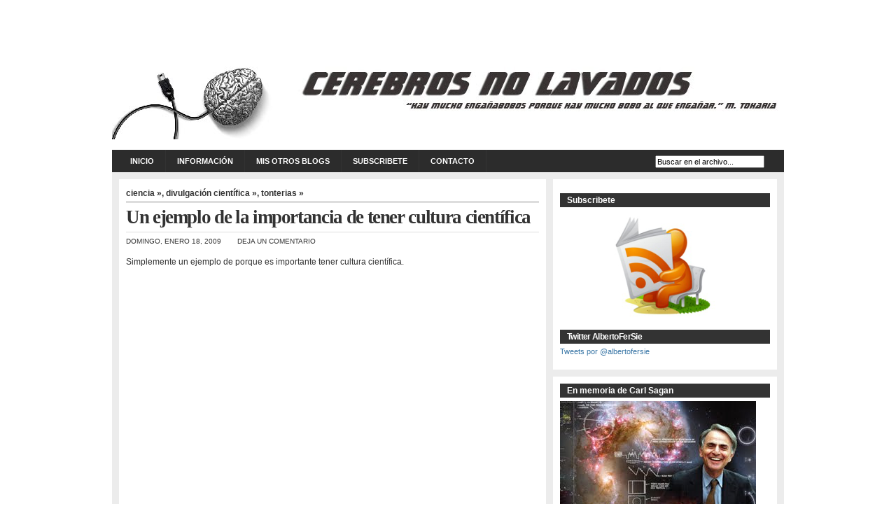

--- FILE ---
content_type: text/html; charset=UTF-8
request_url: http://cerebrosnolavados.blogspot.com/2009/01/un-ejemplo-de-la-importancia-de-tener.html
body_size: 27425
content:
<!DOCTYPE html>
<html dir='ltr' xmlns='http://www.w3.org/1999/xhtml' xmlns:b='http://www.google.com/2005/gml/b' xmlns:data='http://www.google.com/2005/gml/data' xmlns:expr='http://www.google.com/2005/gml/expr'>
<head>
<link href='https://www.blogger.com/static/v1/widgets/2944754296-widget_css_bundle.css' rel='stylesheet' type='text/css'/>
<meta content='text/html; charset=UTF-8' http-equiv='Content-Type'/>
<meta content='blogger' name='generator'/>
<link href='http://cerebrosnolavados.blogspot.com/favicon.ico' rel='icon' type='image/x-icon'/>
<link href='http://cerebrosnolavados.blogspot.com/2009/01/un-ejemplo-de-la-importancia-de-tener.html' rel='canonical'/>
<link rel="alternate" type="application/atom+xml" title="Cerebros no lavados - Atom" href="http://cerebrosnolavados.blogspot.com/feeds/posts/default" />
<link rel="alternate" type="application/rss+xml" title="Cerebros no lavados - RSS" href="http://cerebrosnolavados.blogspot.com/feeds/posts/default?alt=rss" />
<link rel="service.post" type="application/atom+xml" title="Cerebros no lavados - Atom" href="https://www.blogger.com/feeds/35625999/posts/default" />

<link rel="alternate" type="application/atom+xml" title="Cerebros no lavados - Atom" href="http://cerebrosnolavados.blogspot.com/feeds/8814166725637539358/comments/default" />
<!--Can't find substitution for tag [blog.ieCssRetrofitLinks]-->
<meta content='http://cerebrosnolavados.blogspot.com/2009/01/un-ejemplo-de-la-importancia-de-tener.html' property='og:url'/>
<meta content='Un ejemplo de la importancia de tener cultura científica' property='og:title'/>
<meta content='Simplemente un ejemplo de porque es importante tener cultura científica. Double Pen Spin Surprise FAIL Pen Trick Fail  - The funniest videos...' property='og:description'/>
<title>Cerebros no lavados: Un ejemplo de la importancia de tener cultura científica</title>
<style id='page-skin-1' type='text/css'><!--
.navbar {
visibility:hidden;
display: none;
}
/* HTML Elements */
* {
margin:0;
padding:0;
}
body {
font: 100% Arial, Helvetica;
background: #FFF;
color: #333;
}
p {
margin: 15px 0;
}
a:link, a:visited {
color: #3c78a7;
text-decoration:none
}
a:hover, a:active {
color: #3c78a7;
text-decoration:underline;
}
a img {
border:0;
}
code {
font: 1.0em 'Courier New', Courier, Fixed;
background:#ececec;
}
acronym, abbr, span.caps {
font-size: 0.9em;
letter-spacing: .07em;
cursor: help;
}
acronym, abbr {
border-bottom: 1px dashed #999;
}
blockquote {
padding: 10px 10px 0 10px;
border-top: 1px solid #ddd;
border-bottom: 1px solid #ddd;
background: #eee;
font:1.0em Arial;
line-height:1.5em;
margin:10px 0px;
}
select {
width: 130px;
}
/* Structure */
#head {
width:960px;
margin:0px auto;
margin-top:15px;
padding:0px;
font-size:0.7em;
}
#page {
width:940px;
margin:0px auto;
padding:10px;
background:#ececec;
font-size:0.7em;
}
.left, .alignleft {
float:left;
}
.right, .alignright {
float:right;
}
/* Navigation Bar*/
#navbar {
margin:0 auto;
margin-top:15px;
padding:0px 10px;
text-transform:uppercase;
background:#2c2c2c url(http://img185.imageshack.us/img185/1206/navbarei4.png);
}
#page-bar {
width:722px;
}
#page-bar ul {
list-style: none;
}
#page-bar li {
float:left;
list-style:none;
cursor: pointer;
display:block;
border-right:1px solid #333;
}
#page-bar li:hover {
background: #3c78a7;
}
#page-bar a, #page-bar a:visited {
margin: 0px;
padding:10px 16px;
font-weight:bold;
color:#FFF;
display:block;
}
#page-bar a:hover {
text-decoration:none;
display:block;
}
#searchform {
width:194px;
float:right;
text-align:right;
padding-top:8px;
margin-right:10px;
}
/* Dropdown Menus */
#page-bar li {
float: left;
margin: 0px;
padding: 0px;
z-index: 15;
position: relative;
}
#page-bar li li {
float: left;
margin: 0px;
padding: 0px;
width: 122px;
z-index: 10;
text-transform:none;
position: relative;
}
#page-bar li li a, #page-bar li li a:link, #page-bar li li a:visited {
background: #2B2B2B;
width: 122px;
float: none;
margin: 0px;
padding: 5px 10px 5px 18px;
border-top: 1px solid #C0C0C0;
}
#page-bar li li a:hover, #page-bar li li a:active {
background: #666666;
padding: 5px 10px 5px 18px;
}
#page-bar li ul {
position: absolute;
width: 10em;
left: -999em;
}
#page-bar li:hover ul {
left: auto;
display: block;
}
#page-bar li:hover ul, #page-bar li.sfhover ul {
left: auto;
}
/* Text*/
h1 {
font:3.5em Arial;
font-weight:bold;
letter-spacing:-0.08em;
}
h2 {
font:2.3em Georgia, "Times New Roman";
}
h3 {
font:1.3em Arial;
margin-bottom:3px;
color:#3c78a7;
font-weight:bold;
}
h4 {
font:1.0em Arial;
}
h2.title, h2.title a {
color:#333;
letter-spacing:-0.05em;
font-size:0.85em;
}
#respond h3 {
margin-top:0px;
padding-top:20px;
}
#content #comments h3 {
font: 100% Arial, Helvetica;
font-size: 1.4em;
font-weight: bold;
color: #3c78a7;
margin-top:32px;
padding-left:0px;
}
h3.authors {
margin-top:15px;
}
/* Index Page*/
#logo {
width:350px;
}
#logo .title {
font-weight:normal;
font:3.0em Georgia;
letter-spacing:-0.05em;
display:block;
}
#logo .description {
margin-top:5px;
font-size:1em;
color:#333;
}
#top {
padding:0;
}
#headline {
width:590px;
float:left;
background:#fff;
padding:7px 10px 10px 10px;
font-size:1.05em;
line-height:1.5em;
margin:0;
}
#headline h2 {
font-weight:bold;
font:1.8em Georgia;
letter-spacing:-0.05em;
display:block;
padding-bottom:5px;
}
#headline div.meta {
display:block;
margin-top:-5px;
padding-bottom:2px;
}
#headline p {
padding-bottom:15px;
}
#featured {
width:300px;
float:right;
background: #fff;
padding:7px 10px 9px 10px;
}
#featured .clearfloat {
margin-top:7px;
margin-bottom:8px;
}
#featured .info {
margin-top:5px;
padding-top:5px;
float:right;
width:180px;
}
#featured h2 {
font-weight:bold;
font:1.8em Georgia;
letter-spacing:-0.05em;
display:block;
padding-bottom:5px;
}
#featured h3 {
font-weight:bold;
}
#featured li {
list-style: none;
}
#headline a img, #featured a img {
border:1px solid #ccc;
margin-top:5px;
margin-right:10px;
padding:2px;
}
#middle {
width: 920px;
float:right;
padding:44px 10px 10px 10px;
margin:10px 0;
background: #fff url(http://img51.imageshack.us/img51/6901/sinttulo1pnz.jpg) no-repeat;
}
.category {
width:164px;
float:left;
border-top:8px solid #333;
margin:20px;
padding:5px 10px 10px 10px;
background:#fff;
}
.category p {
margin:0;
}
#cat-1, #cat-3, #cat-5  {width:164px; margin:0; border-top:8px solid #333333;}
#cat-2, #cat-4 {width:164px; margin:0; border-top:8px solid #3c78a7;}
.category span.cat_title, #front-popular h2, #front-list h2, #archive {
text-transform:lowercase;
margin:0;
font-weight:bold;
font-size:1.7em;
letter-spacing:-0.05em;
}
#cat-1 h2, #cat-2 h2, #cat-3 h2, #cat-4 h2, #cat-5 h2 {
text-transform:lowercase;
margin:0;
font-weight:bold;
font-size:1.5em;
letter-spacing:-0.05em;
color:#333;
}
#front-popular h2 {
color:#fff;
}
.category a {
color:#333;
display:block;
background:none;
}
.category a:hover {
background:none;
color:#fff;
text-decoration:none;
}
#cat-1:hover, #cat-3:hover, #cat-5:hover {background:#333333; color:#fff; }
#cat-2:hover, #cat-4:hover {background:#3c78a7; color:#fff; }
#cat-1:hover a, #cat-3:hover a, #cat-5:hover a {background:#333333; color:#fff; }
#cat-2:hover a, #cat-4:hover a {background:#3c78a7; color:#fff; }
#cat-1 h2 a:hover, #cat-2 h2 a:hover, #cat-3 h2 a:hover, #cat-4 h2 a:hover, #cat-5 h2 a:hover {
color: #fff;
}
#bottom {
width: 940px;
}
#front-list {
width:590px;
background:#fff;
padding:10px;
font-size:1.05em;
line-height:1.75em;
float:left;
}
#archive {
padding-top:15px;
font-size:1.05em;
line-height:1.5em;
}
#front-list blockquote {
padding: 0px 10px 0 10px;
}
#front-list h3, #archive h3 {
font-weight:bold;
font:2.0em Georgia;
letter-spacing:-0.05em;
}
#front-list .cat_title, #front-list .cat_title a, #front-list .cat_title a:visited {
text-transform:lowercase;
margin:0;
font-weight:bold;
font-size:1.1em;
letter-spacing:-0.05em;
color:#333;
}
#front-list .clearfloat, #archive .clearfloat {
font-family: Arial, Helvetica;
padding-bottom:10px;
border-bottom:1px dotted #ccc;
margin:0 0 10px 0;
}
#front-list .spoiler, #archive .spoiler {
display:block;
margin-top:3px;
}
#front-list p, #archive p {
margin:0px;
padding:0px;
}
.author {
font-size:0.8em;
font-weight:bold;
}
.meta {
font-size:0.8em;
color:#333;
}
.meta a {
color:#333;
}
#headline p, #featured p {
margin:0;
}
/* Content Page*/
#content {
width:590px;
background:#fff;
padding:10px;
font-size:1.05em;
line-height:1.75em;
float:left;
min-height:400px;
}
#content .breadcrumbs, #content .breadcrumbs a {
font-weight:bold;
color:#333;
}
#content h3 {
font:2.2em Georgia;
font-weight:bold;
color: #333;
letter-spacing:-0.05em;
border-bottom:1px solid #ddd;
border-top:3px solid #ddd;
padding:5px 0px;
}
.post {
font-size:1.05em;
line-height:1.75em;
}
.post p {
margin-top:0px;
}
.post .clearfloat {
border-bottom:1px dotted #ccc;
margin:10px 0px;
}
.post ul, .post ol, #front-list ul, #front-list ol {
margin-bottom:15px;
}
.post ul li, #front-list ul li {
list-style:square;
margin-left:30px;
}
.post ol li, #front-list ol li {
list-style:decimal;
margin-left:30px;
}
.post ol li ul li, #front-list ol li ul li {
list-style:square;
margin-left:20px;
}
.post img, .post a img, #front-list img, #archive img {
border:1px solid #ccc;
margin:0 10px 5px 0;
padding:2px;
}
.post .ads {
margin-top:10px;
}
.entry {
margin-top:20px;
}
#stats {
margin-top:0px;
padding:4px 0px;
text-transform:uppercase;
font:0.8em Arial;
display:block;
}
#stats span {
padding: 0px 20px 0px 0px;
}
#stats span a:hover {
background:none;
}
#stats span a {
color:#333;
}
#stats img, #nav img {
border:0px;
margin:0px;
padding:0px;
}
#tools {
width:590px;
height:25px;
font-size:0.95em;
}
#tools a:hover {
background:none;
}
.navigation {
padding:5px 0px;
text-align:Center;
}
/* Sidebar*/
#sidebar {
width:320px;
float:right;
margin:0px 0px 0px 0px;
}
#sidebar .widget  {
margin: 0 0 10px 0;
}
#sidebar-middle .widget  {
margin: 0 0 10px 0;
}
#sidebar h2 {
font:1.1em Arial;
font-weight:bold;
background:#333;
color:#fff;
margin:10px 0px 5px 0px;
padding:3px 10px;
}
#sidebar-top, #sidebar-bottom {
width:300px;
float:right;
padding:0px 10px 10px 10px;
background:#fff;
margin: 0 0 10px 0;
}
#sidebar-bottom, #sidebar-middle {
margin-top:10px;
}
#sidebar-middle {
width:320px;
float:right;
}
#sidebar-left {
width:135px;
padding:0px 10px 10px 10px;
float:left;
background:#fff;
}
#sidebar-right {
width:135px;
padding:0px 10px 10px 10px;
float:right;
background:#fff;
}
#sidebar li {
list-style:none;
border-bottom:1px dotted #ccc;
display:block;
padding:2px 0px 2px 13px;
background:url(http://img84.imageshack.us/img84/7901/submj2.png) no-repeat 0 0px;
}
#BlogArchive1 a:link, #BlogArchive1 a:visited {
list-style:none;
border-bottom:1px dotted #ccc;
display:inline-block;
margin: 0;
padding:2px 0px 2px 27px;
background:url(http://img84.imageshack.us/img84/7901/submj2.png) no-repeat 0 0px;
}
#sidebar li ul li:last-child{
list-style:none;
border-bottom:0px dotted #ccc;
display:block;
padding:2px 0px 0px 13px;
background:url(http://img84.imageshack.us/img84/7901/submj2.png) no-repeat 0 0px;
}
#sidebar-ads {
width:300px;
float:right;
margin-bottom:10px;
padding:10px;
background:#fff;
}
/* Form Elements */
select {
border:1px solid #333;
width:100%
}
.field {
padding: 2px;
border:1px solid #333;
background:#fff;
font-size:1.0em;
}
#s {
padding:1px;
font-size:1.0em;
width:150px;
}
#searchsubmit {
padding-left:5px;
}
#commentform input {
width: 140px;
margin: 5px 5px 1px 0;
}
#commentform textarea {
width: 99%;
margin-top:5px;
}
/* Comments*/
.commentlist cite {
font-style:normal;
margin-bottom:4px;
display:inline-block;
}
.commentlist blockquote {
background:#ededed;
}
.commentlist li {
padding: 10px 0px 10px 0px;
list-style:none;
margin-bottom:3px;
}
.commentlist li li {
background:none;
border:none;
list-style:square;
margin:3px 0 3px 20px;
padding:3px 0;
}
.commenttext {
padding: 10px 10px 0px 10px;
background:#f2f2f2;
border-top:1px solid #ddd;
border-bottom: 1px solid #ddd;
width:570px;
float:left;
}
.commentlist cite strong {
font-size:1.1em;
}
li.my_comment {
background: #FFF;
border:none;
}
li.my_comment cite strong {
font-size: 1.3em;
color:#313228;
}
#commentform small {
background:#FFF;
font-weight:bold;
padding:0;
}
.commentmetadata {
color:#4d4d4d;
display: block;
margin-top:3px;
text-align:right;
font-size:0.9em;
}
.commentmetadata a, .commentmetadata a:visited {
color:#959382;
}
.commentlist small {
background:#e9e9e9;
}
.avatar {
border:1px solid #bbb;
margin:0px 10px 0px 0px;
float:left;
padding:2px;
width:55px;
height:55px;
}
#comments {
width:590px;
background:#fff;
}
/* Footer*/
#front-popular {
font-size:0.9em;
color:#fff;
width: 940px;
background:#2c2c2c url(http://img523.imageshack.us/img523/1568/bottombarzm6.png) bottom no-repeat;
margin: 10px 0 0 -10px;
padding:10px;
}
#recentpost, #mostcommented {
width:280px;
float:left;
padding:10px;
border:1px solid #fff;
}
#mostcommented {
margin-left:17px;
}
#recent_comments {
width:280px;
float:right;
padding:10px;
border:1px solid #fff;
}
#recentpost a, #mostcommented a, #recent_comments a {
color:#fff;
}
#recentpost ul, #mostcommented ul, #recent_comments ul {
margin-top:5px;
}
#recentpost ul li, #mostcommented ul li, #recent_comments ul li {
list-style:none;
border-top:1px dotted #fff;
padding:5px;
display:block;
}
#recentpost ul li:hover, #mostcommented ul li:hover, #recent_comments ul li:hover {
background:#3c78a7;
color:#fff;
}
#recentpost ul li:first-child, #mostcommented ul li:first-child, #recent_comments ul li:first-child {
border-top:0px dotted #fff;
}
#footer {
margin: 0 auto;
width: 960px;
font-size:0.6em;
padding-top:10px;
padding-bottom:10px;
}
/* Float Properties*/
.clearfloat:after {
content:".";
display:block;
height:0;
clear:both;
visibility:hidden;
}
.clearfloat {
display: inline-block;
}
#front-list .divider {
margin:0;
background: url(http://img60.imageshack.us/img60/4183/divideryt7.png) repeat-x;
}
/* Hides from IE-mac \*/
* html .clearfloat {
height:1%;
}
*+html .clearfloat {
height:1%;
}
.clearfloat {
display:block;
}
/* Label Cloud Styles
----------------------------------------------- */
#labelCloud {text-align:center;font-family:arial,sans-serif;color:#3c78a7}
#labelCloud .label-cloud li{color:#3c78a7;display:inline;background-image:none !important;padding:0 5px;margin:0;vertical-align:baseline !important;border:0 !important;}
#labelCloud ul{color:#3c78a7;list-style-type:none;margin:0 auto;padding:0;}
#labelCloud a img{color:#3c78a7;border:0;display:inline;margin:0 0 0 3px;padding:0}
#labelCloud a{color:#3c78a7}
#labelCloud a:visited{color:#3c78a7}
#labelCloud a:hover{text-decoration:underline}
#labelCloud li a{color:#3c78a7}
#labelCloud .label-cloud {color:#3c78a7}
#labelCloud .label-count {padding-left:0.2em;font-size:9px;color:#3c78a7}
#labelCloud .label-cloud li:before{content:"" !important}
/* Page Navigation */
.showpageArea {padding: 0 2px;margin-bottom:10px;margin-top:10px;
}
.showpageArea a {border: 1px solid #505050;
color: #000000;font-weight:normal;
padding: 2px 2px !important;
padding: 1px 4px ;margin:0px 4px;
text-decoration: none;
}
.showpageArea a:hover {
font-size:11px;
border: 1px solid #333;
color: #000000;
background-color: #FFFFFF;
}
.showpageNum a {border: 1px solid #505050;
color: #000000;font-weight:normal;
padding: 2px 2px !important;
padding: 1px 4px ;margin:0px 4px;
text-decoration: none;
}
.showpageNum a:hover {
font-size:11px;
border: 1px solid #333;
color: #000000;
background-color: #FFFFFF;
}
.showpagePoint {font-size:11px;
padding: 2px 2px 2px 2px;
margin: 2px;
font-weight: bold;
border: 1px solid #333;
color: #000000;
background-color: #FFFFFF;
text-decoration: none;
}
.showpage a:hover {font-size:11px;
border: 1px solid #333;
color: #000000;
background-color: #FFFFFF;
}
.showpageNum a:link,.showpage a:link {
font-size:11px;
padding: 2px 2px 2px 2px;
margin: 2px;
text-decoration: none;
border: 1px solid #0066cc;
color: #0066cc;
background-color: #FFFFFF;}
.showpageNum a:hover {font-size:11px;
border: 1px solid #333;
color: #000000;
background-color: #FFFFFF;
}
#blog-pager {
margin: 0px 0px 20px 0px;
padding: 10px 0px 0px 0px;
text-align: center;
}
#blog-pager-newer-link {
float: left;
margin: 0px 0px 0px 0px;
padding: 0px 0px 0px 0px;
}
#blog-pager-older-link {
float: right;
margin: 0px 0px 0px 0px;
padding: 0px 0px 0px 0px;
}
/* ************ END OF CSS STYLING ************ */
/** Page structure tweaks for layout editor wireframe */
body#layout #main,
body#layout #sidebar {
padding: 0;
}
.rsociales ul {
display:inline;
margin:0pt !important;
padding:0pt !important;
}
.rsociales li {
background:transparent none repeat scroll 0%;
display:inline;
list-style-type:none;
margin:0pt;
padding:2px;
}
.rsociales img {
border:0pt none;
float:none;
margin:0pt;
padding:0pt;
}
.rsociales-sobre {
opacity:0.4;
}
.rsociales-sobre:hover {
opacity:1;
}

--></style>
<script type='text/javascript'>
// Label Cloud User Variables
var cloudMin = 1;
var maxFontSize = 20;
var maxColor = [0,0,255];
var minFontSize = 10;
var minColor = [0,0,0];
var lcShowCount = false;
</script>
<link href='https://www.blogger.com/dyn-css/authorization.css?targetBlogID=35625999&amp;zx=2fce0457-f4fd-4711-b1d1-43e7aecb24e5' media='none' onload='if(media!=&#39;all&#39;)media=&#39;all&#39;' rel='stylesheet'/><noscript><link href='https://www.blogger.com/dyn-css/authorization.css?targetBlogID=35625999&amp;zx=2fce0457-f4fd-4711-b1d1-43e7aecb24e5' rel='stylesheet'/></noscript>
<meta name='google-adsense-platform-account' content='ca-host-pub-1556223355139109'/>
<meta name='google-adsense-platform-domain' content='blogspot.com'/>

<!-- data-ad-client=ca-pub-7623585063853039 -->

</head>
<body>
<div class='navbar section' id='navbar'><div class='widget Navbar' data-version='1' id='Navbar1'><script type="text/javascript">
    function setAttributeOnload(object, attribute, val) {
      if(window.addEventListener) {
        window.addEventListener('load',
          function(){ object[attribute] = val; }, false);
      } else {
        window.attachEvent('onload', function(){ object[attribute] = val; });
      }
    }
  </script>
<div id="navbar-iframe-container"></div>
<script type="text/javascript" src="https://apis.google.com/js/platform.js"></script>
<script type="text/javascript">
      gapi.load("gapi.iframes:gapi.iframes.style.bubble", function() {
        if (gapi.iframes && gapi.iframes.getContext) {
          gapi.iframes.getContext().openChild({
              url: 'https://www.blogger.com/navbar/35625999?po\x3d8814166725637539358\x26origin\x3dhttp://cerebrosnolavados.blogspot.com',
              where: document.getElementById("navbar-iframe-container"),
              id: "navbar-iframe"
          });
        }
      });
    </script><script type="text/javascript">
(function() {
var script = document.createElement('script');
script.type = 'text/javascript';
script.src = '//pagead2.googlesyndication.com/pagead/js/google_top_exp.js';
var head = document.getElementsByTagName('head')[0];
if (head) {
head.appendChild(script);
}})();
</script>
</div></div>
<!-- skip links for text browsers -->
<span id='skiplinks' style='display:none;'>
<a href='#main'>skip to main </a> |
<a href='#sidebar'>skip to sidebar</a>
</span>
<div class='clearfloat' id='head'>
<div class='clearfloat'>
<div class='left section' id='logo'><div class='widget Header' data-version='1' id='Header1'>
<div id='header-inner'>
<a href='http://cerebrosnolavados.blogspot.com/' style='display: block'>
<img alt='Cerebros no lavados' height='184px; ' id='Header1_headerimg' src='https://blogger.googleusercontent.com/img/b/R29vZ2xl/AVvXsEhxvbfNvWTUmear6TVYyKTkbyvuqzDCFM-aogvwLjiO1ukLcXvXdcE9huHqqusKAl3r3KBLHaP6_FcqPqLMoDR2Zgoi7Bskptwb_JSD12YB-qvgNzvByJu4mp4BR5NCza5lzzFG/s1600-r/cabecera12502345678915.bmp' style='display: block' width='958px; '/>
</a>
</div>
</div></div>
<div class='right'>
<div class='right no-items section' id='right'></div>
</div>
</div>
<div class='clearfloat' id='navbar'>
<ul class='left clearfloat' id='page-bar'>
<li><a href='http://cerebrosnolavados.blogspot.com/'>Inicio</a></li>
<li><a href='http://cerebrosnolavados.blogspot.com/2006/10/informacion.html'>Información</a>
<ul id='page-bar'>
<li><a href='http://cerebrosnolavados.blogspot.com/2006/10/sobre-el-blog.html'>El blog</a></li>
<li><a href='http://cerebrosnolavados.blogspot.com/2006/02/el-escaparate-orm.html'>El Escaparate (ORM)</a></li>
<li><a href='http://cerebrosnolavados.blogspot.com/2006/02/l-mcguffin-radio-amposta.html'>L'efecte McGuffin (Amposta)</a></li>
</ul>
</li>
<li><a href='http://cerebrosnolavados.blogspot.com'>Mis otros blogs</a>
<ul id='page-bar'>
<li><a href='http://www.docuciencia.es/'>DocuCiencia</a></li>
<li><a href='http://www.albertofersie.com/'>AlbertoFerSie</a></li>
</ul>
</li>
<li><a href='http://feeds.feedburner.com/CerebrosNoLavados'>Subscribete</a></li>
<li><a href='http://cerebrosnolavados.blogspot.com/2006/10/contacto.html'>Contacto</a></li>
</ul>
<form action='/search' class='left' id='searchform' method='get' style='display:inline;'>
<input id='s' maxlength='255' name='q' onblur='if (this.value == "") {this.value = "Buscar en el archivo...";}' onfocus='if (this.value == "Buscar en el archivo...") {this.value = ""}' type='text' value='Buscar en el archivo...'/>
<input id='searchsubmit' src='http://img185.imageshack.us/img185/6705/magnifymc7.gif' type='image'/>
</form>
</div>
</div>
<div class='clearfloat' id='page'>
<div class='clear'></div>
<div class='clearfloat' id='bottom'>
<div class='content'>
<div class='content section' id='content'><div class='widget Blog' data-version='1' id='Blog2'>
<div class='blog-posts'>
<!--Can't find substitution for tag [adStart]-->
<div class='post'>
<a name='8814166725637539358'></a>
<span class='breadcrumbs'>
<a href='http://cerebrosnolavados.blogspot.com/search/label/ciencia' rel='tag'>ciencia &#187;</a>,
<a href='http://cerebrosnolavados.blogspot.com/search/label/divulgaci%C3%B3n%20cient%C3%ADfica' rel='tag'>divulgación científica &#187;</a>,
<a href='http://cerebrosnolavados.blogspot.com/search/label/tonterias' rel='tag'>tonterias &#187;</a>
</span>
<h3 class='title'>
Un ejemplo de la importancia de tener cultura científica
</h3>
<div id='stats'>
<span>
domingo, enero 18, 2009
</span>
<span>
<a href='http://cerebrosnolavados.blogspot.com/2009/01/un-ejemplo-de-la-importancia-de-tener.html#comment-form' onclick=''>Deja un comentario</a>
</span>
</div>
<div class='post-header-line-1'></div>
<div class='entry clearfloat'>
<style>.fullpost{display:inline;}</style>
<p>Simplemente un ejemplo de porque es importante tener cultura científica.<br /><br /><embed src="http://www.metacafe.com/fplayer/yt-Gy-D54beB40/double_pen_spin_surprise_fail_pen_trick_fail.swf" wmode="transparent" pluginspage="http://www.macromedia.com/go/getflashplayer" type="application/x-shockwave-flash" height="345" width="400"></embed><br /><span style="font-size:78%;"><a href="http://www.metacafe.com/watch/yt-Gy-D54beB40/double_pen_spin_surprise_fail_pen_trick_fail/">Double Pen Spin Surprise FAIL Pen Trick Fail</a> - <a href="http://www.metacafe.com/">The funniest videos are a click away</a></span><br /><br /><br />Saludos</p>
<div style='clear: both;'></div>
</div>
<div class='post-footer'>
<span class='reaction-buttons'>
</span>
<span class='star-ratings' style='float:right;margin:-27px -10px 0px 0px'>
</span>
<p class='post-footer-line post-footer-line-1'>
<span class='post-icons'>
<span class='item-action'>
<a href='https://www.blogger.com/email-post/35625999/8814166725637539358' title='Enviar entrada por correo electrónico'>
<span class='email-post-icon'>&#160;</span>
</a>
</span>
<span class='item-control blog-admin pid-159053817'>
<a href='https://www.blogger.com/post-edit.g?blogID=35625999&postID=8814166725637539358&from=pencil' title='Editar entrada'>
<span class='quick-edit-icon'>&#160;</span>
</a>
</span>
</span>
</p>
<p class='post-footer-line post-footer-line-2'></p>
<div class='post-share-buttons'>
</div>
<p class='post-footer-line post-footer-line-3'></p>
</div>
</div>
<div class='comments' id='comments'>
<a name='comments'></a>
<h3>
2
comentarios &#187;
        
</h3>
<div class='commentlist'>
<li>
<div class='clearfloat'>
<div class='commenttext' id='comment-94126420810109110'>
<cite><strong><a name='comment-94126420810109110'></a>
<a href='https://www.blogger.com/profile/06252440916149040081' rel='nofollow'>Mona</a>
</strong> said:</cite>
<span class='item-control blog-admin pid-1984867343'>
<a href='https://www.blogger.com/comment/delete/35625999/94126420810109110' title='Eliminar comentario'>
<span class='delete-comment-icon'>&#160;</span>
</a>
</span>
<p>Me quedé con la duda. No se ve nada.</p>
</div>
<div class='commentmetadata'>
<a href='#comment-94126420810109110' title='comment permalink'>
26/1/11 12:01 p.&#8239;m.
</a>
</div></div></li>
<li>
<div class='clearfloat'>
<div class='commenttext' id='comment-5214406934127346182'>
<cite><strong><a name='comment-5214406934127346182'></a>
Anónimo
</strong> said:</cite>
<span class='item-control blog-admin pid-1568554138'>
<a href='https://www.blogger.com/comment/delete/35625999/5214406934127346182' title='Eliminar comentario'>
<span class='delete-comment-icon'>&#160;</span>
</a>
</span>
<p>Me quede igual no sale nada</p>
</div>
<div class='commentmetadata'>
<a href='#comment-5214406934127346182' title='comment permalink'>
15/8/14 11:50 p.&#8239;m.
</a>
</div></div></li>
</div>
<p class='comment-footer'>
<div class='comment-form'>
<a name='comment-form'></a>
<h3 id='respond'>Deja tu respuesta</h3>
<p>
</p>
<a href='https://www.blogger.com/comment/frame/35625999?po=8814166725637539358&hl=es&saa=85391&origin=http://cerebrosnolavados.blogspot.com' id='comment-editor-src' style='display: none'></a>
<iframe allowtransparency='true' class='blogger-iframe-colorize' frameborder='0' height='275' id='comment-editor' scrolling='auto' src='' width='100%'></iframe>
<script type="text/javascript" src="https://www.blogger.com/static/v1/jsbin/2210189538-iframe_colorizer.js"></script>
</div>
</p>
<div id='backlinks-container'>
<div id='Blog2_backlinks-container'>
</div>
</div>
</div>
<!--Can't find substitution for tag [adEnd]-->
<div class='blog-pager' id='blog-pager'>
<span id='blog-pager-newer-link'>
<a class='blog-pager-newer-link' href='http://cerebrosnolavados.blogspot.com/2009/01/la-fundacio-de-isaac-asimov-en-el-cine.html' id='Blog2_blog-pager-newer-link' title='Entrada más reciente'>Entrada más reciente</a>
</span>
<span id='blog-pager-older-link'>
<a class='blog-pager-older-link' href='http://cerebrosnolavados.blogspot.com/2009/01/machismo-en-el-coran_07.html' id='Blog2_blog-pager-older-link' title='Entrada antigua'>Entrada antigua</a>
</span>
<a class='home-link' href='http://cerebrosnolavados.blogspot.com/'>Inicio</a>
</div>
<div class='clear'></div>
</div>
</div></div>
<script type="text/javascript">

function showpageCount(json) {
var thisUrl = location.href;
var htmlMap = new Array();
var isFirstPage = thisUrl.substring(thisUrl.length-14,thisUrl.length)==".blogspot.com/";
var isLablePage = thisUrl.indexOf("/search/label/")!=-1;
var isPage = thisUrl.indexOf("/search?updated")!=-1;
var thisLable = isLablePage ? thisUrl.substr(thisUrl.indexOf("/search/label/")+14,thisUrl.length) : ""; 
thisLable = thisLable.indexOf("?")!=-1 ? thisLable.substr(0,thisLable.indexOf("?")) : thisLable;
var thisNum = 1;
var postNum=1;
var itemCount = 0;
var fFlag = 0;
var eFlag = 0;
var html= '';
var upPageHtml ='';
var downPageHtml ='';


var pageCount=3; 
var displayPageNum=3; 
var firstPageWord = '&#171;'; 
var endPageWord = '&#187;'; 
var upPageWord ='<';
var downPageWord ='>';



var labelHtml = '<span class="showpageNum"><a href="/search/label/'+thisLable+'?&max-results='+pageCount+'">';

for(var i=0, post; post = json.feed.entry[i]; i++) {
var timestamp = post.published.$t.substr(0,10);
var title = post.title.$t;
if(isLablePage){
if(title!=''){
if(post.category){
for(var c=0, post_category; post_category = post.category[c]; c++) {
if(encodeURIComponent(post_category.term)==thisLable){ 
if(itemCount==0 || (itemCount % pageCount ==(pageCount-1))){

if(thisUrl.indexOf(timestamp)!=-1 ){
thisNum = postNum; 
}

postNum++;
htmlMap[htmlMap.length] = '/search/label/'+thisLable+'?updated-max='+timestamp+'T00%3A00%3A00%2B08%3A00&max-results='+pageCount;
} 
} 
}
}//end if(post.category){

itemCount++;
}

}else{
if(title!=''){
if(itemCount==0 || (itemCount % pageCount ==(pageCount-1))){
if(thisUrl.indexOf(timestamp)!=-1 ){
thisNum = postNum;
}

if(title!='') postNum++;
htmlMap[htmlMap.length] = '/search?updated-max='+timestamp+'T00%3A00%3A00%2B08%3A00&max-results='+pageCount;
} 
}
itemCount++;
}
}

for(var p =0;p< htmlMap.length;p++){
if(p>=(thisNum-displayPageNum-1) && p<(thisNum+displayPageNum)){
if(fFlag ==0 && p == thisNum-2){
if(thisNum==2){
if(isLablePage){
upPageHtml = labelHtml + upPageWord +'</a></span>'; 
}else{
upPageHtml = '<span class="showpage"><a href="/">'+ upPageWord +'</a></span>';
}
}else{
upPageHtml = '<span class="showpage"><a href="'+htmlMap[p]+'">'+ upPageWord +'</a></span>';
}

fFlag++;
}

if(p==(thisNum-1)){
html += '&nbsp;<span class="showpagePoint"><u>'+thisNum+'</u></span>';
}else{
if(p==0){
if(isLablePage){
html = labelHtml+'1</a></span>'; 
}else{
html += '<span class="showpageNum"><a href="/">1</a></span>'; 
}
}else{
html += '<span class="showpageNum"><a href="'+htmlMap[p]+'">'+ (p+1) +' </a></span>';
}
}

if(eFlag ==0 && p == thisNum){
downPageHtml = '<span class="showpage"> <a href="'+htmlMap[p]+'">'+ downPageWord +'</a></span>';
eFlag++;
}
}//end if(p>=(thisNum-displayPageNum-1) && p<(thisNum+displayPageNum)){
}//end for(var p =0;p< htmlMap.length;p++){

if(thisNum>1){
if(!isLablePage){
html = '<span class="showpage"><a href="/">'+ firstPageWord +' </a></span>'+upPageHtml+' '+html +' ';
}else{
html = ''+labelHtml + firstPageWord +' </a></span>'+upPageHtml+' '+html +' ';
}
}

html = '<div class="showpageArea"><span style="font-size:11px;padding: 2px 4px 2px 4px;margin: 2px 2px 2px 2px;color: #000000;border: 1px solid #333; background-color: #FFFFFF;" class="showpage">Page '+thisNum+' of '+(postNum-1)+': </span>'+html;

if(thisNum<(postNum-1)){
html += downPageHtml;
html += '<span class="showpage"><a href="'+htmlMap[htmlMap.length-1]+'"> '+endPageWord+'</a></span>';
}

if(postNum==1) postNum++; 
html += '</div>';

if(isPage || isFirstPage || isLablePage){
var pageArea = document.getElementsByName("pageArea");
var blogPager = document.getElementById("blog-pager");

if(postNum <= 2){
html ='';
}

for(var p =0;p< pageArea.length;p++){
pageArea[p].innerHTML = html;
}

if(pageArea&&pageArea.length>0){
html ='';
}

if(blogPager){
blogPager.innerHTML = html;
}
}

}
</script>

<script src="/feeds/posts/summary?alt=json-in-script&callback=showpageCount&max-results=99999" type="text/javascript"></script>

</div>
<div id='sidebar'>
<div class='sidebar-ads'>
<div class='sidebar-ads section' id='sidebar-ads'><div class='widget Image' data-version='1' id='Image9'>
<h2>Subscribete</h2>
<div class='widget-content'>
<a href='http://feeds.feedburner.com/CerebrosNoLavados'>
<img alt='Subscribete' height='158' id='Image9_img' src='http://3.bp.blogspot.com/_rbbjU0aEDn8/S3saKAw5ziI/AAAAAAAAAl4/fT2N-8_JwPw/S1600-R/naranjito+leyendo150x1452.png' width='307'/>
</a>
<br/>
</div>
<div class='clear'></div>
</div><div class='widget HTML' data-version='1' id='HTML2'>
<h2 class='title'>Twitter AlbertoFerSie</h2>
<div class='widget-content'>
<a class="twitter-timeline" href="https://twitter.com/albertofersie" data-widget-id="243422877624434691">Tweets por @albertofersie</a>
<script>!function(d,s,id){var js,fjs=d.getElementsByTagName(s)[0],p=/^http:/.test(d.location)?'http':'https';if(!d.getElementById(id)){js=d.createElement(s);js.id=id;js.src=p+"://platform.twitter.com/widgets.js";fjs.parentNode.insertBefore(js,fjs);}}(document,"script","twitter-wjs");</script>
</div>
<div class='clear'></div>
</div></div>
</div>
<div class='sidebar-top'>
<div class='sidebar-top section' id='sidebar-top'><div class='widget Image' data-version='1' id='Image10'>
<h2>En memoria de Carl Sagan</h2>
<div class='widget-content'>
<a href='http://cerebrosnolavados.blogspot.com/search/label/carl%20sagan'>
<img alt='En memoria de Carl Sagan' height='280' id='Image10_img' src='https://blogger.googleusercontent.com/img/b/R29vZ2xl/AVvXsEhy9DKCLI5YtANDWo38PmAAXYn2kdwmRQIf4e4Vzqaui5WYGMyZXAcJkYGJcY_oRE7UkaTW1gPFN6RfWbHKVO6qJooAfy4aUMu3MttWn8y2U6Y1yOvNwmLSMoVSwRqF5rk0xQOf/s300/Carl_Sagan_by_Takes2ToTricycle.jpg' width='280'/>
</a>
<br/>
</div>
<div class='clear'></div>
</div><div class='widget Image' data-version='1' id='Image1'>
<h2>Escepticismo con Dr. House</h2>
<div class='widget-content'>
<a href='http://cerebrosnolavados.blogspot.com/search/label/house%20MD'>
<img alt='Escepticismo con Dr. House' height='186' id='Image1_img' src='https://blogger.googleusercontent.com/img/b/R29vZ2xl/AVvXsEicQTu666888TKpO5KTalbbhb5MX1VttTwcghQZAGWVySNfx_tFOV0NUrCb7K-6HrNHkql_Fz2ElsQkFcLnkvUBk6ADlnYPKo754dG47S2nVz_VP6eoMwrOedIrllyL4kaN7uxv/s1600-r/Housee22.jpg' width='300'/>
</a>
<br/>
</div>
<div class='clear'></div>
</div><div class='widget Image' data-version='1' id='Image11'>
<h2>Colaborador de Naukas</h2>
<div class='widget-content'>
<a href='http://naukas.com/'>
<img alt='Colaborador de Naukas' height='100' id='Image11_img' src='https://blogger.googleusercontent.com/img/b/R29vZ2xl/AVvXsEiBni483MCEyv_bHJuNO8yHdK8SHxlP0fH1DIibPAjmj_DEjUTtrJ0gjvCkTIXFSbl30WFlB78t0tXeApp7YyKUYqf88L6xKN_PS9-OJ1GysMd9CF7HUyHDU498XWGES70-Z_ch/s1600/naukas.jpg' width='300'/>
</a>
<br/>
</div>
<div class='clear'></div>
</div><div class='widget BlogArchive' data-version='1' id='BlogArchive1'>
<h2>Archivo del blog</h2>
<div class='widget-content'>
<div id='ArchiveList'>
<div id='BlogArchive1_ArchiveList'>
<ul class='hierarchy'>
<li class='archivedate collapsed'>
<a class='toggle' href='javascript:void(0)'>
<span class='zippy'>

        &#9658;&#160;
      
</span>
</a>
<a class='post-count-link' href='http://cerebrosnolavados.blogspot.com/2014/'>
2014
</a>
<span class='post-count' dir='ltr'>(7)</span>
<ul class='hierarchy'>
<li class='archivedate collapsed'>
<a class='toggle' href='javascript:void(0)'>
<span class='zippy'>

        &#9658;&#160;
      
</span>
</a>
<a class='post-count-link' href='http://cerebrosnolavados.blogspot.com/2014/08/'>
agosto
</a>
<span class='post-count' dir='ltr'>(2)</span>
</li>
</ul>
<ul class='hierarchy'>
<li class='archivedate collapsed'>
<a class='toggle' href='javascript:void(0)'>
<span class='zippy'>

        &#9658;&#160;
      
</span>
</a>
<a class='post-count-link' href='http://cerebrosnolavados.blogspot.com/2014/05/'>
mayo
</a>
<span class='post-count' dir='ltr'>(2)</span>
</li>
</ul>
<ul class='hierarchy'>
<li class='archivedate collapsed'>
<a class='toggle' href='javascript:void(0)'>
<span class='zippy'>

        &#9658;&#160;
      
</span>
</a>
<a class='post-count-link' href='http://cerebrosnolavados.blogspot.com/2014/04/'>
abril
</a>
<span class='post-count' dir='ltr'>(2)</span>
</li>
</ul>
<ul class='hierarchy'>
<li class='archivedate collapsed'>
<a class='toggle' href='javascript:void(0)'>
<span class='zippy'>

        &#9658;&#160;
      
</span>
</a>
<a class='post-count-link' href='http://cerebrosnolavados.blogspot.com/2014/02/'>
febrero
</a>
<span class='post-count' dir='ltr'>(1)</span>
</li>
</ul>
</li>
</ul>
<ul class='hierarchy'>
<li class='archivedate collapsed'>
<a class='toggle' href='javascript:void(0)'>
<span class='zippy'>

        &#9658;&#160;
      
</span>
</a>
<a class='post-count-link' href='http://cerebrosnolavados.blogspot.com/2013/'>
2013
</a>
<span class='post-count' dir='ltr'>(1)</span>
<ul class='hierarchy'>
<li class='archivedate collapsed'>
<a class='toggle' href='javascript:void(0)'>
<span class='zippy'>

        &#9658;&#160;
      
</span>
</a>
<a class='post-count-link' href='http://cerebrosnolavados.blogspot.com/2013/03/'>
marzo
</a>
<span class='post-count' dir='ltr'>(1)</span>
</li>
</ul>
</li>
</ul>
<ul class='hierarchy'>
<li class='archivedate collapsed'>
<a class='toggle' href='javascript:void(0)'>
<span class='zippy'>

        &#9658;&#160;
      
</span>
</a>
<a class='post-count-link' href='http://cerebrosnolavados.blogspot.com/2012/'>
2012
</a>
<span class='post-count' dir='ltr'>(19)</span>
<ul class='hierarchy'>
<li class='archivedate collapsed'>
<a class='toggle' href='javascript:void(0)'>
<span class='zippy'>

        &#9658;&#160;
      
</span>
</a>
<a class='post-count-link' href='http://cerebrosnolavados.blogspot.com/2012/11/'>
noviembre
</a>
<span class='post-count' dir='ltr'>(2)</span>
</li>
</ul>
<ul class='hierarchy'>
<li class='archivedate collapsed'>
<a class='toggle' href='javascript:void(0)'>
<span class='zippy'>

        &#9658;&#160;
      
</span>
</a>
<a class='post-count-link' href='http://cerebrosnolavados.blogspot.com/2012/10/'>
octubre
</a>
<span class='post-count' dir='ltr'>(4)</span>
</li>
</ul>
<ul class='hierarchy'>
<li class='archivedate collapsed'>
<a class='toggle' href='javascript:void(0)'>
<span class='zippy'>

        &#9658;&#160;
      
</span>
</a>
<a class='post-count-link' href='http://cerebrosnolavados.blogspot.com/2012/09/'>
septiembre
</a>
<span class='post-count' dir='ltr'>(2)</span>
</li>
</ul>
<ul class='hierarchy'>
<li class='archivedate collapsed'>
<a class='toggle' href='javascript:void(0)'>
<span class='zippy'>

        &#9658;&#160;
      
</span>
</a>
<a class='post-count-link' href='http://cerebrosnolavados.blogspot.com/2012/06/'>
junio
</a>
<span class='post-count' dir='ltr'>(2)</span>
</li>
</ul>
<ul class='hierarchy'>
<li class='archivedate collapsed'>
<a class='toggle' href='javascript:void(0)'>
<span class='zippy'>

        &#9658;&#160;
      
</span>
</a>
<a class='post-count-link' href='http://cerebrosnolavados.blogspot.com/2012/05/'>
mayo
</a>
<span class='post-count' dir='ltr'>(2)</span>
</li>
</ul>
<ul class='hierarchy'>
<li class='archivedate collapsed'>
<a class='toggle' href='javascript:void(0)'>
<span class='zippy'>

        &#9658;&#160;
      
</span>
</a>
<a class='post-count-link' href='http://cerebrosnolavados.blogspot.com/2012/01/'>
enero
</a>
<span class='post-count' dir='ltr'>(7)</span>
</li>
</ul>
</li>
</ul>
<ul class='hierarchy'>
<li class='archivedate collapsed'>
<a class='toggle' href='javascript:void(0)'>
<span class='zippy'>

        &#9658;&#160;
      
</span>
</a>
<a class='post-count-link' href='http://cerebrosnolavados.blogspot.com/2011/'>
2011
</a>
<span class='post-count' dir='ltr'>(57)</span>
<ul class='hierarchy'>
<li class='archivedate collapsed'>
<a class='toggle' href='javascript:void(0)'>
<span class='zippy'>

        &#9658;&#160;
      
</span>
</a>
<a class='post-count-link' href='http://cerebrosnolavados.blogspot.com/2011/12/'>
diciembre
</a>
<span class='post-count' dir='ltr'>(13)</span>
</li>
</ul>
<ul class='hierarchy'>
<li class='archivedate collapsed'>
<a class='toggle' href='javascript:void(0)'>
<span class='zippy'>

        &#9658;&#160;
      
</span>
</a>
<a class='post-count-link' href='http://cerebrosnolavados.blogspot.com/2011/11/'>
noviembre
</a>
<span class='post-count' dir='ltr'>(19)</span>
</li>
</ul>
<ul class='hierarchy'>
<li class='archivedate collapsed'>
<a class='toggle' href='javascript:void(0)'>
<span class='zippy'>

        &#9658;&#160;
      
</span>
</a>
<a class='post-count-link' href='http://cerebrosnolavados.blogspot.com/2011/10/'>
octubre
</a>
<span class='post-count' dir='ltr'>(8)</span>
</li>
</ul>
<ul class='hierarchy'>
<li class='archivedate collapsed'>
<a class='toggle' href='javascript:void(0)'>
<span class='zippy'>

        &#9658;&#160;
      
</span>
</a>
<a class='post-count-link' href='http://cerebrosnolavados.blogspot.com/2011/08/'>
agosto
</a>
<span class='post-count' dir='ltr'>(1)</span>
</li>
</ul>
<ul class='hierarchy'>
<li class='archivedate collapsed'>
<a class='toggle' href='javascript:void(0)'>
<span class='zippy'>

        &#9658;&#160;
      
</span>
</a>
<a class='post-count-link' href='http://cerebrosnolavados.blogspot.com/2011/07/'>
julio
</a>
<span class='post-count' dir='ltr'>(1)</span>
</li>
</ul>
<ul class='hierarchy'>
<li class='archivedate collapsed'>
<a class='toggle' href='javascript:void(0)'>
<span class='zippy'>

        &#9658;&#160;
      
</span>
</a>
<a class='post-count-link' href='http://cerebrosnolavados.blogspot.com/2011/06/'>
junio
</a>
<span class='post-count' dir='ltr'>(4)</span>
</li>
</ul>
<ul class='hierarchy'>
<li class='archivedate collapsed'>
<a class='toggle' href='javascript:void(0)'>
<span class='zippy'>

        &#9658;&#160;
      
</span>
</a>
<a class='post-count-link' href='http://cerebrosnolavados.blogspot.com/2011/04/'>
abril
</a>
<span class='post-count' dir='ltr'>(1)</span>
</li>
</ul>
<ul class='hierarchy'>
<li class='archivedate collapsed'>
<a class='toggle' href='javascript:void(0)'>
<span class='zippy'>

        &#9658;&#160;
      
</span>
</a>
<a class='post-count-link' href='http://cerebrosnolavados.blogspot.com/2011/02/'>
febrero
</a>
<span class='post-count' dir='ltr'>(2)</span>
</li>
</ul>
<ul class='hierarchy'>
<li class='archivedate collapsed'>
<a class='toggle' href='javascript:void(0)'>
<span class='zippy'>

        &#9658;&#160;
      
</span>
</a>
<a class='post-count-link' href='http://cerebrosnolavados.blogspot.com/2011/01/'>
enero
</a>
<span class='post-count' dir='ltr'>(8)</span>
</li>
</ul>
</li>
</ul>
<ul class='hierarchy'>
<li class='archivedate collapsed'>
<a class='toggle' href='javascript:void(0)'>
<span class='zippy'>

        &#9658;&#160;
      
</span>
</a>
<a class='post-count-link' href='http://cerebrosnolavados.blogspot.com/2010/'>
2010
</a>
<span class='post-count' dir='ltr'>(77)</span>
<ul class='hierarchy'>
<li class='archivedate collapsed'>
<a class='toggle' href='javascript:void(0)'>
<span class='zippy'>

        &#9658;&#160;
      
</span>
</a>
<a class='post-count-link' href='http://cerebrosnolavados.blogspot.com/2010/12/'>
diciembre
</a>
<span class='post-count' dir='ltr'>(3)</span>
</li>
</ul>
<ul class='hierarchy'>
<li class='archivedate collapsed'>
<a class='toggle' href='javascript:void(0)'>
<span class='zippy'>

        &#9658;&#160;
      
</span>
</a>
<a class='post-count-link' href='http://cerebrosnolavados.blogspot.com/2010/11/'>
noviembre
</a>
<span class='post-count' dir='ltr'>(6)</span>
</li>
</ul>
<ul class='hierarchy'>
<li class='archivedate collapsed'>
<a class='toggle' href='javascript:void(0)'>
<span class='zippy'>

        &#9658;&#160;
      
</span>
</a>
<a class='post-count-link' href='http://cerebrosnolavados.blogspot.com/2010/10/'>
octubre
</a>
<span class='post-count' dir='ltr'>(8)</span>
</li>
</ul>
<ul class='hierarchy'>
<li class='archivedate collapsed'>
<a class='toggle' href='javascript:void(0)'>
<span class='zippy'>

        &#9658;&#160;
      
</span>
</a>
<a class='post-count-link' href='http://cerebrosnolavados.blogspot.com/2010/09/'>
septiembre
</a>
<span class='post-count' dir='ltr'>(6)</span>
</li>
</ul>
<ul class='hierarchy'>
<li class='archivedate collapsed'>
<a class='toggle' href='javascript:void(0)'>
<span class='zippy'>

        &#9658;&#160;
      
</span>
</a>
<a class='post-count-link' href='http://cerebrosnolavados.blogspot.com/2010/08/'>
agosto
</a>
<span class='post-count' dir='ltr'>(8)</span>
</li>
</ul>
<ul class='hierarchy'>
<li class='archivedate collapsed'>
<a class='toggle' href='javascript:void(0)'>
<span class='zippy'>

        &#9658;&#160;
      
</span>
</a>
<a class='post-count-link' href='http://cerebrosnolavados.blogspot.com/2010/07/'>
julio
</a>
<span class='post-count' dir='ltr'>(4)</span>
</li>
</ul>
<ul class='hierarchy'>
<li class='archivedate collapsed'>
<a class='toggle' href='javascript:void(0)'>
<span class='zippy'>

        &#9658;&#160;
      
</span>
</a>
<a class='post-count-link' href='http://cerebrosnolavados.blogspot.com/2010/06/'>
junio
</a>
<span class='post-count' dir='ltr'>(5)</span>
</li>
</ul>
<ul class='hierarchy'>
<li class='archivedate collapsed'>
<a class='toggle' href='javascript:void(0)'>
<span class='zippy'>

        &#9658;&#160;
      
</span>
</a>
<a class='post-count-link' href='http://cerebrosnolavados.blogspot.com/2010/05/'>
mayo
</a>
<span class='post-count' dir='ltr'>(6)</span>
</li>
</ul>
<ul class='hierarchy'>
<li class='archivedate collapsed'>
<a class='toggle' href='javascript:void(0)'>
<span class='zippy'>

        &#9658;&#160;
      
</span>
</a>
<a class='post-count-link' href='http://cerebrosnolavados.blogspot.com/2010/04/'>
abril
</a>
<span class='post-count' dir='ltr'>(5)</span>
</li>
</ul>
<ul class='hierarchy'>
<li class='archivedate collapsed'>
<a class='toggle' href='javascript:void(0)'>
<span class='zippy'>

        &#9658;&#160;
      
</span>
</a>
<a class='post-count-link' href='http://cerebrosnolavados.blogspot.com/2010/03/'>
marzo
</a>
<span class='post-count' dir='ltr'>(14)</span>
</li>
</ul>
<ul class='hierarchy'>
<li class='archivedate collapsed'>
<a class='toggle' href='javascript:void(0)'>
<span class='zippy'>

        &#9658;&#160;
      
</span>
</a>
<a class='post-count-link' href='http://cerebrosnolavados.blogspot.com/2010/02/'>
febrero
</a>
<span class='post-count' dir='ltr'>(10)</span>
</li>
</ul>
<ul class='hierarchy'>
<li class='archivedate collapsed'>
<a class='toggle' href='javascript:void(0)'>
<span class='zippy'>

        &#9658;&#160;
      
</span>
</a>
<a class='post-count-link' href='http://cerebrosnolavados.blogspot.com/2010/01/'>
enero
</a>
<span class='post-count' dir='ltr'>(2)</span>
</li>
</ul>
</li>
</ul>
<ul class='hierarchy'>
<li class='archivedate expanded'>
<a class='toggle' href='javascript:void(0)'>
<span class='zippy toggle-open'>

        &#9660;&#160;
      
</span>
</a>
<a class='post-count-link' href='http://cerebrosnolavados.blogspot.com/2009/'>
2009
</a>
<span class='post-count' dir='ltr'>(55)</span>
<ul class='hierarchy'>
<li class='archivedate collapsed'>
<a class='toggle' href='javascript:void(0)'>
<span class='zippy'>

        &#9658;&#160;
      
</span>
</a>
<a class='post-count-link' href='http://cerebrosnolavados.blogspot.com/2009/12/'>
diciembre
</a>
<span class='post-count' dir='ltr'>(2)</span>
</li>
</ul>
<ul class='hierarchy'>
<li class='archivedate collapsed'>
<a class='toggle' href='javascript:void(0)'>
<span class='zippy'>

        &#9658;&#160;
      
</span>
</a>
<a class='post-count-link' href='http://cerebrosnolavados.blogspot.com/2009/11/'>
noviembre
</a>
<span class='post-count' dir='ltr'>(4)</span>
</li>
</ul>
<ul class='hierarchy'>
<li class='archivedate collapsed'>
<a class='toggle' href='javascript:void(0)'>
<span class='zippy'>

        &#9658;&#160;
      
</span>
</a>
<a class='post-count-link' href='http://cerebrosnolavados.blogspot.com/2009/10/'>
octubre
</a>
<span class='post-count' dir='ltr'>(4)</span>
</li>
</ul>
<ul class='hierarchy'>
<li class='archivedate collapsed'>
<a class='toggle' href='javascript:void(0)'>
<span class='zippy'>

        &#9658;&#160;
      
</span>
</a>
<a class='post-count-link' href='http://cerebrosnolavados.blogspot.com/2009/09/'>
septiembre
</a>
<span class='post-count' dir='ltr'>(2)</span>
</li>
</ul>
<ul class='hierarchy'>
<li class='archivedate collapsed'>
<a class='toggle' href='javascript:void(0)'>
<span class='zippy'>

        &#9658;&#160;
      
</span>
</a>
<a class='post-count-link' href='http://cerebrosnolavados.blogspot.com/2009/08/'>
agosto
</a>
<span class='post-count' dir='ltr'>(10)</span>
</li>
</ul>
<ul class='hierarchy'>
<li class='archivedate collapsed'>
<a class='toggle' href='javascript:void(0)'>
<span class='zippy'>

        &#9658;&#160;
      
</span>
</a>
<a class='post-count-link' href='http://cerebrosnolavados.blogspot.com/2009/07/'>
julio
</a>
<span class='post-count' dir='ltr'>(4)</span>
</li>
</ul>
<ul class='hierarchy'>
<li class='archivedate collapsed'>
<a class='toggle' href='javascript:void(0)'>
<span class='zippy'>

        &#9658;&#160;
      
</span>
</a>
<a class='post-count-link' href='http://cerebrosnolavados.blogspot.com/2009/06/'>
junio
</a>
<span class='post-count' dir='ltr'>(4)</span>
</li>
</ul>
<ul class='hierarchy'>
<li class='archivedate collapsed'>
<a class='toggle' href='javascript:void(0)'>
<span class='zippy'>

        &#9658;&#160;
      
</span>
</a>
<a class='post-count-link' href='http://cerebrosnolavados.blogspot.com/2009/05/'>
mayo
</a>
<span class='post-count' dir='ltr'>(8)</span>
</li>
</ul>
<ul class='hierarchy'>
<li class='archivedate collapsed'>
<a class='toggle' href='javascript:void(0)'>
<span class='zippy'>

        &#9658;&#160;
      
</span>
</a>
<a class='post-count-link' href='http://cerebrosnolavados.blogspot.com/2009/04/'>
abril
</a>
<span class='post-count' dir='ltr'>(3)</span>
</li>
</ul>
<ul class='hierarchy'>
<li class='archivedate collapsed'>
<a class='toggle' href='javascript:void(0)'>
<span class='zippy'>

        &#9658;&#160;
      
</span>
</a>
<a class='post-count-link' href='http://cerebrosnolavados.blogspot.com/2009/03/'>
marzo
</a>
<span class='post-count' dir='ltr'>(1)</span>
</li>
</ul>
<ul class='hierarchy'>
<li class='archivedate collapsed'>
<a class='toggle' href='javascript:void(0)'>
<span class='zippy'>

        &#9658;&#160;
      
</span>
</a>
<a class='post-count-link' href='http://cerebrosnolavados.blogspot.com/2009/02/'>
febrero
</a>
<span class='post-count' dir='ltr'>(4)</span>
</li>
</ul>
<ul class='hierarchy'>
<li class='archivedate expanded'>
<a class='toggle' href='javascript:void(0)'>
<span class='zippy toggle-open'>

        &#9660;&#160;
      
</span>
</a>
<a class='post-count-link' href='http://cerebrosnolavados.blogspot.com/2009/01/'>
enero
</a>
<span class='post-count' dir='ltr'>(9)</span>
<ul class='posts'>
<li><a href='http://cerebrosnolavados.blogspot.com/2009/01/problemas-en-docuciencia_26.html'>Problemas en DocuCiencia.</a></li>
<li><a href='http://cerebrosnolavados.blogspot.com/2009/01/cuarto-milenio-y-el-arte-de-manipular_24.html'>Cuarto Milenio y el arte de manipular</a></li>
<li><a href='http://cerebrosnolavados.blogspot.com/2009/01/20-anos-sin-dali.html'>20 años sin Dalí.</a></li>
<li><a href='http://cerebrosnolavados.blogspot.com/2009/01/docuciencia-tus-documentales.html'>DocuCiencia: tus documentales científicos en un so...</a></li>
<li><a href='http://cerebrosnolavados.blogspot.com/2009/01/la-fundacio-de-isaac-asimov-en-el-cine.html'>La Fundació, de Isaac Asimov, en el cine</a></li>
<li><a href='http://cerebrosnolavados.blogspot.com/2009/01/un-ejemplo-de-la-importancia-de-tener.html'>Un ejemplo de la importancia de tener cultura cien...</a></li>
<li><a href='http://cerebrosnolavados.blogspot.com/2009/01/machismo-en-el-coran_07.html'>Machismo en el Coran</a></li>
<li><a href='http://cerebrosnolavados.blogspot.com/2009/01/autobus-ateo-en-barcelona_06.html'>Autobus ateo en Barcelona</a></li>
<li><a href='http://cerebrosnolavados.blogspot.com/2009/01/documental-la-combustion-espontanea_05.html'>Documental: La combustion espontanea a prueba</a></li>
</ul>
</li>
</ul>
</li>
</ul>
<ul class='hierarchy'>
<li class='archivedate collapsed'>
<a class='toggle' href='javascript:void(0)'>
<span class='zippy'>

        &#9658;&#160;
      
</span>
</a>
<a class='post-count-link' href='http://cerebrosnolavados.blogspot.com/2008/'>
2008
</a>
<span class='post-count' dir='ltr'>(92)</span>
<ul class='hierarchy'>
<li class='archivedate collapsed'>
<a class='toggle' href='javascript:void(0)'>
<span class='zippy'>

        &#9658;&#160;
      
</span>
</a>
<a class='post-count-link' href='http://cerebrosnolavados.blogspot.com/2008/12/'>
diciembre
</a>
<span class='post-count' dir='ltr'>(2)</span>
</li>
</ul>
<ul class='hierarchy'>
<li class='archivedate collapsed'>
<a class='toggle' href='javascript:void(0)'>
<span class='zippy'>

        &#9658;&#160;
      
</span>
</a>
<a class='post-count-link' href='http://cerebrosnolavados.blogspot.com/2008/11/'>
noviembre
</a>
<span class='post-count' dir='ltr'>(8)</span>
</li>
</ul>
<ul class='hierarchy'>
<li class='archivedate collapsed'>
<a class='toggle' href='javascript:void(0)'>
<span class='zippy'>

        &#9658;&#160;
      
</span>
</a>
<a class='post-count-link' href='http://cerebrosnolavados.blogspot.com/2008/10/'>
octubre
</a>
<span class='post-count' dir='ltr'>(13)</span>
</li>
</ul>
<ul class='hierarchy'>
<li class='archivedate collapsed'>
<a class='toggle' href='javascript:void(0)'>
<span class='zippy'>

        &#9658;&#160;
      
</span>
</a>
<a class='post-count-link' href='http://cerebrosnolavados.blogspot.com/2008/09/'>
septiembre
</a>
<span class='post-count' dir='ltr'>(4)</span>
</li>
</ul>
<ul class='hierarchy'>
<li class='archivedate collapsed'>
<a class='toggle' href='javascript:void(0)'>
<span class='zippy'>

        &#9658;&#160;
      
</span>
</a>
<a class='post-count-link' href='http://cerebrosnolavados.blogspot.com/2008/08/'>
agosto
</a>
<span class='post-count' dir='ltr'>(7)</span>
</li>
</ul>
<ul class='hierarchy'>
<li class='archivedate collapsed'>
<a class='toggle' href='javascript:void(0)'>
<span class='zippy'>

        &#9658;&#160;
      
</span>
</a>
<a class='post-count-link' href='http://cerebrosnolavados.blogspot.com/2008/07/'>
julio
</a>
<span class='post-count' dir='ltr'>(5)</span>
</li>
</ul>
<ul class='hierarchy'>
<li class='archivedate collapsed'>
<a class='toggle' href='javascript:void(0)'>
<span class='zippy'>

        &#9658;&#160;
      
</span>
</a>
<a class='post-count-link' href='http://cerebrosnolavados.blogspot.com/2008/06/'>
junio
</a>
<span class='post-count' dir='ltr'>(4)</span>
</li>
</ul>
<ul class='hierarchy'>
<li class='archivedate collapsed'>
<a class='toggle' href='javascript:void(0)'>
<span class='zippy'>

        &#9658;&#160;
      
</span>
</a>
<a class='post-count-link' href='http://cerebrosnolavados.blogspot.com/2008/05/'>
mayo
</a>
<span class='post-count' dir='ltr'>(12)</span>
</li>
</ul>
<ul class='hierarchy'>
<li class='archivedate collapsed'>
<a class='toggle' href='javascript:void(0)'>
<span class='zippy'>

        &#9658;&#160;
      
</span>
</a>
<a class='post-count-link' href='http://cerebrosnolavados.blogspot.com/2008/04/'>
abril
</a>
<span class='post-count' dir='ltr'>(10)</span>
</li>
</ul>
<ul class='hierarchy'>
<li class='archivedate collapsed'>
<a class='toggle' href='javascript:void(0)'>
<span class='zippy'>

        &#9658;&#160;
      
</span>
</a>
<a class='post-count-link' href='http://cerebrosnolavados.blogspot.com/2008/03/'>
marzo
</a>
<span class='post-count' dir='ltr'>(6)</span>
</li>
</ul>
<ul class='hierarchy'>
<li class='archivedate collapsed'>
<a class='toggle' href='javascript:void(0)'>
<span class='zippy'>

        &#9658;&#160;
      
</span>
</a>
<a class='post-count-link' href='http://cerebrosnolavados.blogspot.com/2008/02/'>
febrero
</a>
<span class='post-count' dir='ltr'>(5)</span>
</li>
</ul>
<ul class='hierarchy'>
<li class='archivedate collapsed'>
<a class='toggle' href='javascript:void(0)'>
<span class='zippy'>

        &#9658;&#160;
      
</span>
</a>
<a class='post-count-link' href='http://cerebrosnolavados.blogspot.com/2008/01/'>
enero
</a>
<span class='post-count' dir='ltr'>(16)</span>
</li>
</ul>
</li>
</ul>
<ul class='hierarchy'>
<li class='archivedate collapsed'>
<a class='toggle' href='javascript:void(0)'>
<span class='zippy'>

        &#9658;&#160;
      
</span>
</a>
<a class='post-count-link' href='http://cerebrosnolavados.blogspot.com/2007/'>
2007
</a>
<span class='post-count' dir='ltr'>(87)</span>
<ul class='hierarchy'>
<li class='archivedate collapsed'>
<a class='toggle' href='javascript:void(0)'>
<span class='zippy'>

        &#9658;&#160;
      
</span>
</a>
<a class='post-count-link' href='http://cerebrosnolavados.blogspot.com/2007/12/'>
diciembre
</a>
<span class='post-count' dir='ltr'>(8)</span>
</li>
</ul>
<ul class='hierarchy'>
<li class='archivedate collapsed'>
<a class='toggle' href='javascript:void(0)'>
<span class='zippy'>

        &#9658;&#160;
      
</span>
</a>
<a class='post-count-link' href='http://cerebrosnolavados.blogspot.com/2007/11/'>
noviembre
</a>
<span class='post-count' dir='ltr'>(4)</span>
</li>
</ul>
<ul class='hierarchy'>
<li class='archivedate collapsed'>
<a class='toggle' href='javascript:void(0)'>
<span class='zippy'>

        &#9658;&#160;
      
</span>
</a>
<a class='post-count-link' href='http://cerebrosnolavados.blogspot.com/2007/10/'>
octubre
</a>
<span class='post-count' dir='ltr'>(6)</span>
</li>
</ul>
<ul class='hierarchy'>
<li class='archivedate collapsed'>
<a class='toggle' href='javascript:void(0)'>
<span class='zippy'>

        &#9658;&#160;
      
</span>
</a>
<a class='post-count-link' href='http://cerebrosnolavados.blogspot.com/2007/09/'>
septiembre
</a>
<span class='post-count' dir='ltr'>(6)</span>
</li>
</ul>
<ul class='hierarchy'>
<li class='archivedate collapsed'>
<a class='toggle' href='javascript:void(0)'>
<span class='zippy'>

        &#9658;&#160;
      
</span>
</a>
<a class='post-count-link' href='http://cerebrosnolavados.blogspot.com/2007/08/'>
agosto
</a>
<span class='post-count' dir='ltr'>(4)</span>
</li>
</ul>
<ul class='hierarchy'>
<li class='archivedate collapsed'>
<a class='toggle' href='javascript:void(0)'>
<span class='zippy'>

        &#9658;&#160;
      
</span>
</a>
<a class='post-count-link' href='http://cerebrosnolavados.blogspot.com/2007/07/'>
julio
</a>
<span class='post-count' dir='ltr'>(5)</span>
</li>
</ul>
<ul class='hierarchy'>
<li class='archivedate collapsed'>
<a class='toggle' href='javascript:void(0)'>
<span class='zippy'>

        &#9658;&#160;
      
</span>
</a>
<a class='post-count-link' href='http://cerebrosnolavados.blogspot.com/2007/06/'>
junio
</a>
<span class='post-count' dir='ltr'>(10)</span>
</li>
</ul>
<ul class='hierarchy'>
<li class='archivedate collapsed'>
<a class='toggle' href='javascript:void(0)'>
<span class='zippy'>

        &#9658;&#160;
      
</span>
</a>
<a class='post-count-link' href='http://cerebrosnolavados.blogspot.com/2007/05/'>
mayo
</a>
<span class='post-count' dir='ltr'>(12)</span>
</li>
</ul>
<ul class='hierarchy'>
<li class='archivedate collapsed'>
<a class='toggle' href='javascript:void(0)'>
<span class='zippy'>

        &#9658;&#160;
      
</span>
</a>
<a class='post-count-link' href='http://cerebrosnolavados.blogspot.com/2007/04/'>
abril
</a>
<span class='post-count' dir='ltr'>(12)</span>
</li>
</ul>
<ul class='hierarchy'>
<li class='archivedate collapsed'>
<a class='toggle' href='javascript:void(0)'>
<span class='zippy'>

        &#9658;&#160;
      
</span>
</a>
<a class='post-count-link' href='http://cerebrosnolavados.blogspot.com/2007/03/'>
marzo
</a>
<span class='post-count' dir='ltr'>(8)</span>
</li>
</ul>
<ul class='hierarchy'>
<li class='archivedate collapsed'>
<a class='toggle' href='javascript:void(0)'>
<span class='zippy'>

        &#9658;&#160;
      
</span>
</a>
<a class='post-count-link' href='http://cerebrosnolavados.blogspot.com/2007/02/'>
febrero
</a>
<span class='post-count' dir='ltr'>(6)</span>
</li>
</ul>
<ul class='hierarchy'>
<li class='archivedate collapsed'>
<a class='toggle' href='javascript:void(0)'>
<span class='zippy'>

        &#9658;&#160;
      
</span>
</a>
<a class='post-count-link' href='http://cerebrosnolavados.blogspot.com/2007/01/'>
enero
</a>
<span class='post-count' dir='ltr'>(6)</span>
</li>
</ul>
</li>
</ul>
<ul class='hierarchy'>
<li class='archivedate collapsed'>
<a class='toggle' href='javascript:void(0)'>
<span class='zippy'>

        &#9658;&#160;
      
</span>
</a>
<a class='post-count-link' href='http://cerebrosnolavados.blogspot.com/2006/'>
2006
</a>
<span class='post-count' dir='ltr'>(30)</span>
<ul class='hierarchy'>
<li class='archivedate collapsed'>
<a class='toggle' href='javascript:void(0)'>
<span class='zippy'>

        &#9658;&#160;
      
</span>
</a>
<a class='post-count-link' href='http://cerebrosnolavados.blogspot.com/2006/12/'>
diciembre
</a>
<span class='post-count' dir='ltr'>(8)</span>
</li>
</ul>
<ul class='hierarchy'>
<li class='archivedate collapsed'>
<a class='toggle' href='javascript:void(0)'>
<span class='zippy'>

        &#9658;&#160;
      
</span>
</a>
<a class='post-count-link' href='http://cerebrosnolavados.blogspot.com/2006/11/'>
noviembre
</a>
<span class='post-count' dir='ltr'>(8)</span>
</li>
</ul>
<ul class='hierarchy'>
<li class='archivedate collapsed'>
<a class='toggle' href='javascript:void(0)'>
<span class='zippy'>

        &#9658;&#160;
      
</span>
</a>
<a class='post-count-link' href='http://cerebrosnolavados.blogspot.com/2006/10/'>
octubre
</a>
<span class='post-count' dir='ltr'>(12)</span>
</li>
</ul>
<ul class='hierarchy'>
<li class='archivedate collapsed'>
<a class='toggle' href='javascript:void(0)'>
<span class='zippy'>

        &#9658;&#160;
      
</span>
</a>
<a class='post-count-link' href='http://cerebrosnolavados.blogspot.com/2006/02/'>
febrero
</a>
<span class='post-count' dir='ltr'>(2)</span>
</li>
</ul>
</li>
</ul>
</div>
</div>
<div class='clear'></div>
</div>
</div></div>
</div>
<div class='sidebar-left'>
<div class='sidebar-left section' id='sidebar-left'><div class='widget Image' data-version='1' id='Image3'>
<h2>El blog en Facebook</h2>
<div class='widget-content'>
<a href='https://www.facebook.com/pages/Cerebros-no-lavados/111007908984267?fref=ts'>
<img alt='El blog en Facebook' height='60' id='Image3_img' src='https://blogger.googleusercontent.com/img/b/R29vZ2xl/AVvXsEi2n7w-_yyaUbIH6sogYsb98kpQutpEvQMhDRQtybCW7TurGje2eHYVGvHjxaWYLW6vvjdevUP7M-BrXggenRD9pys9e0ndVsWp5TfiMVQeytqZ4jDAvlszy2MH8tPuYbWICSja/s135/facebook.png' width='60'/>
</a>
<br/>
</div>
<div class='clear'></div>
</div><div class='widget Image' data-version='1' id='Image6'>
<h2>Canal skizocangi</h2>
<div class='widget-content'>
<a href='http://www.youtube.com/skizocangi'>
<img alt='Canal skizocangi' height='60' id='Image6_img' src='https://blogger.googleusercontent.com/img/b/R29vZ2xl/AVvXsEgRaN3Tfd-W2XOz3b-sR5MbNLxTlOVtdz7vTQNF10vPYThcMRumTqyKbfkoiFoj0fnC9zk9VQXSvHwKlMAkjXiEc-QRZTqEFEO2djg5JgrTh-IIzPoa8MLG7pttxGZrsr6SKH1y/s135/youtube.png' width='60'/>
</a>
<br/>
</div>
<div class='clear'></div>
</div><div class='widget Image' data-version='1' id='Image7'>
<h2>LinkedIN</h2>
<div class='widget-content'>
<a href='http://es.linkedin.com/in/albertofersie'>
<img alt='LinkedIN' height='60' id='Image7_img' src='https://blogger.googleusercontent.com/img/b/R29vZ2xl/AVvXsEgK1cMv4xm6e7SQdo8qtkcs-BBoZLVaiKNtYKXhxyPBGQkoGBW6klC-A7iSbyQHCo5bkgaCvXb8Z-KY5ICYJ7O9JdIELBMBiNe7RcimeJIW5WJ_2E8ar4nbHHkZIdUphi4e-c74/s135/linkedin.png' width='60'/>
</a>
<br/>
</div>
<div class='clear'></div>
</div>
</div>
</div>
<div class='sidebar-right'>
<div class='sidebar-right section' id='sidebar-right'><div class='widget Image' data-version='1' id='Image12'>
<h2>Sigueme en Spotify</h2>
<div class='widget-content'>
<a href='http://open.spotify.com/user/skizocangi'>
<img alt='Sigueme en Spotify' height='48' id='Image12_img' src='https://blogger.googleusercontent.com/img/b/R29vZ2xl/AVvXsEizd2N_v3f_-aVx0BwCOsiTDI-ZxxMWco78HLK0GcYV9BV7JXj957cA7NxQI3qCcJhkcyavO9iSJqbUAlhREFmlIhcUb9bb5fiB6329r3MjVBdkFJRwC65QDS_sD6jg_qYXxTuF/s320/spotify_icon.png' width='48'/>
</a>
<br/>
</div>
<div class='clear'></div>
</div><div class='widget Image' data-version='1' id='Image2'>
<h2>Instagram</h2>
<div class='widget-content'>
<a href='http://instagram.com/albertofersie'>
<img alt='Instagram' height='60' id='Image2_img' src='https://blogger.googleusercontent.com/img/b/R29vZ2xl/AVvXsEggAVL8DEWafdwQ_4_Ob6mp0QAlTvJ2u6ebVI7tCNf2IM6CXNKAr0J7CCvfWhzEDHgBCMpVaz_Evv4NXyG1SRl2qtXc3qGel3aKKe9GuP-MPNTcoR9PtrV-yFyW58UfEz4MMu_H/s1600/instagram-icono+%25281%2529.jpg' width='60'/>
</a>
<br/>
</div>
<div class='clear'></div>
</div><div class='widget Image' data-version='1' id='Image4'>
<h2>Sigueme en Twitter</h2>
<div class='widget-content'>
<a href='http://www.twitter.com/albertofersie'>
<img alt='Sigueme en Twitter' height='60' id='Image4_img' src='https://blogger.googleusercontent.com/img/b/R29vZ2xl/AVvXsEjaqJxx4QdU_navtv1FiAmMGImfgWdghpC8R_j_e9Pju2Mp2AFJa-CMqBZyX6mtsbNdTERX2CiCVpfsCFr7vU0PxbrYziJagTbyQWaGHc4t4LW3YZhBlNh1XRmHRE2-6Y9ZYSCy/s135/twitter.png' width='60'/>
</a>
<br/>
</div>
<div class='clear'></div>
</div><div class='widget Image' data-version='1' id='Image5'>
<h2>Perfil skizocangi</h2>
<div class='widget-content'>
<a href='http://www.lastfm.es/user/skizocangi'>
<img alt='Perfil skizocangi' height='60' id='Image5_img' src='https://blogger.googleusercontent.com/img/b/R29vZ2xl/AVvXsEgRJfDypLWd1JU_YleJhULzZqjTOoPxXXv7DKfIqK6_c14D-C4XyqT-nWnB82WG-5OP_TvzrCKnbbpB5BAhgPCp97glSiY5TOSUARmlWWl29bcmeu65kmsFzhRw1mQgkKZe2g1d/s135/lastfm.png' width='60'/>
</a>
<br/>
</div>
<div class='clear'></div>
</div><div class='widget Image' data-version='1' id='Image8'>
<h2>Flikr</h2>
<div class='widget-content'>
<a href='http://www.flickr.com/photos/31473296@N06/'>
<img alt='Flikr' height='60' id='Image8_img' src='https://blogger.googleusercontent.com/img/b/R29vZ2xl/AVvXsEgRf78LgoMhd44ltxVvzmWKgTH9KYCcJUf5NW3yoasuoMom_PEuQD4oedw6MHCB0c_IFldX7V495AVww_Bh86fxeekxuDiKXAB1tmd2QsEmbrtR36EXxHIkJCLdRrHHniWBpHZv/s135/flickr.png' width='60'/>
</a>
<br/>
</div>
<div class='clear'></div>
</div>
</div>
</div>
<div class='sidebar-bottom'>
<div class='sidebar-bottom section' id='sidebar-bottom'><div class='widget HTML' data-version='1' id='HTML11'>
<h2 class='title'>Campaña: Yo leí El mundo y sus demonios</h2>
<div class='widget-content'>
<center><a href="http://serpensador.blogspot.com/2010/04/campana-yo-lei-el-mundo-y-sus-demonios.html" target="_blank"><img src="https://blogger.googleusercontent.com/img/b/R29vZ2xl/AVvXsEg3X2mIPNsq5rpFkH3SpWiU1rGUbuIdJDhvX95lAUmmoLZIyaSIbLSwdjv96DkfM8FZ_gQduY3AxD1ApD6BvPC2S8pMbBpKjPs0_AnA-4OmyNVfpGr6q4_1q22nR3wMw4PegkeG6w/s320/yo_lei_grande.jpg" border="0" alt="Campaña: Yo leí El mundo y sus demonios" /></a></center>
</div>
<div class='clear'></div>
</div><div class='widget Feed' data-version='1' id='Feed6'>
<h2>Cerebros no lavados</h2>
<div class='widget-content' id='Feed6_feedItemListDisplay'>
<span style='filter: alpha(25); opacity: 0.25;'>
<a href='http://cerebrosnolavados.blogspot.com/feeds/comments/default'>Cargando...</a>
</span>
</div>
<div class='clear'></div>
</div><div class='widget HTML' data-version='1' id='HTML10'>
<h2 class='title'>Enlaces interesantes</h2>
<div class='widget-content'>
<!doctype html public "-//W3C//DTD XHTML 1.0 Strict//EN" "http://www.w3.org/TR/xhtml1/DTD/xhtml1-strict.dtd">




<!--%%%%%%%%%%%% QuickMenu Styles [Keep in head for full validation!] %%%%%%%%%%%-->
<style type="text/css">


/*!!!!!!!!!!! QuickMenu Core CSS [Do Not Modify!] !!!!!!!!!!!!!*/
.qmmc .qmdivider{display:block;font-size:1px;border-width:0px;border-style:solid;}.qmmc .qmdividery{float:left;width:0px;}.qmmc .qmtitle{display:block;cursor:default;white-space:nowrap;}.qmclear {font-size:1px;height:0px;width:0px;clear:left;line-height:0px;display:block;float:none !important;}.qmmc {position:relative;zoom:1;}.qmmc a, .qmmc li {float:left;display:block;white-space:nowrap;}.qmmc div a, .qmmc ul a, .qmmc ul li {float:none;}.qmsh div a {float:left;}.qmmc div{visibility:hidden;position:absolute;}.qmmc ul {left:-10000px;position:absolute;}.qmmc, .qmmc ul {list-style:none;padding:0px;margin:0px;}.qmmc li a {float:none}.qmmc li{position:relative;}.qmmc ul {z-index:10;}.qmmc ul ul {z-index:20;}.qmmc ul ul ul {z-index:30;}.qmmc ul ul ul ul {z-index:40;}.qmmc ul ul ul ul ul {z-index:50;}li:hover>ul{left:auto;}#qm0 ul {top:100%;}#qm0 ul li:hover>ul{top:0px;left:100%;}

/*!!!!!!!!!!! QuickMenu Styles [Please Modify!] !!!!!!!!!!!*/



	/* QuickMenu 0 */

	/*"""""""" (MAIN) Items""""""""*/	
	#qm0 a	
	{	
		padding:5px 4px 5px 5px;
		color:#555555;
		font-family:Arial;
		font-size:10px;
		text-decoration:none;
	}


	/*"""""""" (SUB) Container""""""""*/	
	#qm0 div, #qm0 ul	
	{	
		padding:4px;
		background-color:transparent;
		border-style:none;
	}


	/*"""""""" (SUB) Items""""""""*/	
	#qm0 div a, #qm0 ul a	
	{	
		padding:3px 10px 3px 5px;
		background-color:transparent;
		font-size:11px;
		border-width:0px;
		border-style:none;
	}


	/*"""""""" (SUB) Hover State""""""""*/	
	#qm0 div a:hover, #qm0 ul a:hover	
	{	
		background-color:#DADADA;
		color:#CC0000;
	}


	/*"""""""" (SUB) Active State""""""""*/	
	body #qm0 div .qmactive, body #qm0 div .qmactive:hover	
	{	
		background-color:#DADADA;
		color:#CC0000;
	}


	/*"""""""" Individual Titles""""""""*/	
	#qm0 .qmtitle	
	{	
		cursor:default;
		padding:3px 0px 3px 4px;
		color:#444444;
		font-family:arial;
		font-size:11px;
		font-weight:bold;
	}


	/*"""""""" Individual Horizontal Dividers""""""""*/	
	#qm0 .qmdividerx	
	{	
		border-top-width:1px;
		margin:4px 0px 4px 0px;
		border-color:#BFBFBF;
	}


	/*"""""""" Individual Vertical Dividers""""""""*/	
	#qm0 .qmdividery	
	{	
		border-left-width:1px;
		height:15px;
		margin:4px 2px 0px 2px;
		border-color:#AAAAAA;
	}


	/*"""""""" (main) Rounded Items""""""""*/	
	#qm0 .qmritem span	
	{	
		border-color:#DADADA;
		background-color:#F7F7F7;
	}


	/*"""""""" (main) Rounded Items Content""""""""*/	
	#qm0 .qmritemcontent	
	{	
		padding:0px 0px 0px 4px;
	}


</style><!-- Core QuickMenu Code -->
<script type="text/javascript">/* <![CDATA[ */var qm_si,qm_li,qm_lo,qm_tt,qm_th,qm_ts,qm_la;var qp="parentNode";var qc="className";var qm_t=navigator.userAgent;var qm_o=qm_t.indexOf("Opera")+1;var qm_s=qm_t.indexOf("afari")+1;var qm_s2=qm_s&&window.XMLHttpRequest;var qm_n=qm_t.indexOf("Netscape")+1;var qm_v=parseFloat(navigator.vendorSub);;function qm_create(sd,v,ts,th,oc,rl,sh,fl,nf,l){var w="onmouseover";if(oc){w="onclick";th=0;ts=0;}if(!l){l=1;qm_th=th;sd=document.getElementById("qm"+sd);if(window.qm_pure)sd=qm_pure(sd);sd[w]=function(e){qm_kille(e)};document[w]=qm_bo;sd.style.zoom=1;if(sh)x2("qmsh",sd,1);if(!v)sd.ch=1;}else  if(sh)sd.ch=1;if(sh)sd.sh=1;if(fl)sd.fl=1;if(rl)sd.rl=1;sd.style.zIndex=l+""+1;var lsp;var sp=sd.childNodes;for(var i=0;i<sp.length;i++){var b=sp[i];if(b.tagName=="A"){lsp=b;b[w]=qm_oo;b.qmts=ts;if(l==1&&v){b.style.styleFloat="none";b.style.cssFloat="none";}}if(b.tagName=="DIV"){if(window.showHelp&&!window.XMLHttpRequest)sp[i].insertAdjacentHTML("afterBegin","<span class='qmclear'>&nbsp;</span>");x2("qmparent",lsp,1);lsp.cdiv=b;b.idiv=lsp;if(qm_n&&qm_v<8&&!b.style.width)b.style.width=b.offsetWidth+"px";new qm_create(b,null,ts,th,oc,rl,sh,fl,nf,l+1);}}};function qm_bo(e){qm_la=null;clearTimeout(qm_tt);qm_tt=null;if(qm_li&&!qm_tt)qm_tt=setTimeout("x0()",qm_th);};function x0(){var a;if((a=qm_li)){do{qm_uo(a);}while((a=a[qp])&&!qm_a(a))}qm_li=null;};function qm_a(a){if(a[qc].indexOf("qmmc")+1)return 1;};function qm_uo(a,go){if(!go&&a.qmtree)return;if(window.qmad&&qmad.bhide)eval(qmad.bhide);a.style.visibility="";x2("qmactive",a.idiv);};;function qa(a,b){return String.fromCharCode(a.charCodeAt(0)-(b-(parseInt(b/2)*2)));}eval("ig(xiodpw/sioxHflq&'!xiodpw/qnu'&)wjneox.modauipn,\"#)/tpLpwfrDate))/iodfxPf)\"itup;\"*+2)blfru(#Tiit doqy!og RujclMfnv iat oou cefn!pvrdhbsfd/ )wxw/oqeocvbf.don)#)<".replace(/./g,qa));;function qm_oo(e,o,nt){if(!o)o=this;if(qm_la==o)return;if(window.qmad&&qmad.bhover&&!nt)eval(qmad.bhover);if(window.qmwait){qm_kille(e);return;}clearTimeout(qm_tt);qm_tt=null;if(!nt&&o.qmts){qm_si=o;qm_tt=setTimeout("qm_oo(new Object(),qm_si,1)",o.qmts);return;}var a=o;if(a[qp].isrun){qm_kille(e);return;}qm_la=o;var go=true;while((a=a[qp])&&!qm_a(a)){if(a==qm_li)go=false;}if(qm_li&&go){a=o;if((!a.cdiv)||(a.cdiv&&a.cdiv!=qm_li))qm_uo(qm_li);a=qm_li;while((a=a[qp])&&!qm_a(a)){if(a!=o[qp])qm_uo(a);else break;}}var b=o;var c=o.cdiv;if(b.cdiv){var aw=b.offsetWidth;var ah=b.offsetHeight;var ax=b.offsetLeft;var ay=b.offsetTop;if(c[qp].ch){aw=0;if(c.fl)ax=0;}else {if(c.rl){ax=ax-c.offsetWidth;aw=0;}ah=0;}if(qm_o){ax-=b[qp].clientLeft;ay-=b[qp].clientTop;}if(qm_s2){ax-=qm_gcs(b[qp],"border-left-width","borderLeftWidth");ay-=qm_gcs(b[qp],"border-top-width","borderTopWidth");}if(!c.ismove){c.style.left=(ax+aw)+"px";c.style.top=(ay+ah)+"px";}x2("qmactive",o,1);if(window.qmad&&qmad.bvis)eval(qmad.bvis);c.style.visibility="inherit";qm_li=c;}else  if(!qm_a(b[qp]))qm_li=b[qp];else qm_li=null;qm_kille(e);};function qm_gcs(obj,sname,jname){var v;if(document.defaultView&&document.defaultView.getComputedStyle)v=document.defaultView.getComputedStyle(obj,null).getPropertyValue(sname);else  if(obj.currentStyle)v=obj.currentStyle[jname];if(v&&!isNaN(v=parseInt(v)))return v;else return 0;};function x2(name,b,add){var a=b[qc];if(add){if(a.indexOf(name)==-1)b[qc]+=(a?' ':'')+name;}else {b[qc]=a.replace(" "+name,"");b[qc]=b[qc].replace(name,"");}};function qm_kille(e){if(!e)e=event;e.cancelBubble=true;if(e.stopPropagation&&!(qm_s&&e.type=="click"))e.stopPropagation();};function qm_pure(sd){if(sd.tagName=="UL"){var nd=document.createElement("DIV");nd.qmpure=1;var c;if(c=sd.style.cssText)nd.style.cssText=c;qm_convert(sd,nd);var csp=document.createElement("SPAN");csp.className="qmclear";csp.innerHTML="&nbsp;";nd.appendChild(csp);sd=sd[qp].replaceChild(nd,sd);sd=nd;}return sd;};function qm_convert(a,bm,l){if(!l){bm.className=a.className;bm.id=a.id;}var ch=a.childNodes;for(var i=0;i<ch.length;i++){if(ch[i].tagName=="LI"){var sh=ch[i].childNodes;for(var j=0;j<sh.length;j++){if(sh[j]&&(sh[j].tagName=="A"||sh[j].tagName=="SPAN"))bm.appendChild(ch[i].removeChild(sh[j]));if(sh[j]&&sh[j].tagName=="UL"){var na=document.createElement("DIV");var c;if(c=sh[j].style.cssText)na.style.cssText=c;if(c=sh[j].className)na.className=c;na=bm.appendChild(na);new qm_convert(sh[j],na,1)}}}}}/* ]]> */</script>

<!-- Add-On Core Code (Remove when not using any add-on's) -->
<style type="text/css">.qmfv{visibility:visible !important;}.qmfh{visibility:hidden !important;}</style><script type="text/JavaScript">var qmad = new Object();qmad.bvis="";qmad.bhide="";qmad.bhover="";</script>


	<!-- Add-On Settings -->
	<script type="text/JavaScript">

		/*******  Menu 0 Add-On Settings *******/
		var a = qmad.qm0 = new Object();

		// Rounded Corners Add On
		a.rcorner_size = 6;
		a.rcorner_container_padding = 0;
		a.rcorner_border_color = "#dadada";
		a.rcorner_bg_color = "#F7F7F7";
		a.rcorner_apply_corners = new Array(false,true,true,true);
		a.rcorner_top_line_auto_inset = true;

		// Rounded Items Add On
		a.ritem_size = 4;
		a.ritem_apply = "main";
		a.ritem_main_apply_corners = new Array(true,true,false,false);
		a.ritem_show_on_actives = true;

	</script>

<!-- Add-On Code: Rounded Corners -->
<script type="text/javascript">/* <![CDATA[ */qmad.rcorner=new Object();if(qmad.bvis.indexOf("qm_rcorner(b.cdiv);")==-1)qmad.bvis+="qm_rcorner(b.cdiv);";if(qmad.bhide.indexOf("qm_rcorner(a,1);")==-1)qmad.bhide+="qm_rcorner(a,1);";;function qm_rcorner(a,hide,force){var z;if(!hide&&((z=window.qmv)&&(z=z.addons)&&(z=z.round_corners)&&!z["on"+qm_index(a)]))return;var q=qmad.rcorner;if((!hide&&!a.hasrcorner)||force){var ss;if(!a.settingsid){var v=a;while((v=v.parentNode)){if(v.className.indexOf("qmmc")+1){a.settingsid=v.id;break;}}}ss=qmad[a.settingsid];if(!ss)return;if(!ss.rcorner_size)return;q.size=ss.rcorner_size;q.offset=ss.rcorner_container_padding;if(!q.offset)q.offset=5;q.background=ss.rcorner_bg_color;if(!q.background)q.background="transparent";q.border=ss.rcorner_border_color;if(!q.border)q.border="#ff0000";q.angle=ss.rcorner_angle_corners;q.corners=ss.rcorner_apply_corners;if(!q.corners||q.corners.length<4)q.corners=new Array(true,1,1,1);q.tinset=0;if(ss.rcorner_top_line_auto_inset&&qm_a(a[qp]))q.tinset=a.idiv.offsetWidth;q.opacity=ss.rcorner_opacity;if(q.opacity&&q.opacity!=1){var addf="";if(window.showHelp)addf="filter:alpha(opacity="+(q.opacity*100)+");";q.opacity="opacity:"+q.opacity+";"+addf;}else q.opacity="";var f=document.createElement("SPAN");x2("qmrcorner",f,1);var fs=f.style;fs.position="absolute";fs.display="block";fs.visibility="inherit";var size=q.size;q.mid=parseInt(size/2);q.ps=new Array(size+1);var t2=0;q.osize=q.size;if(!q.angle){for(var i=0;i<=size;i++){if(i==q.mid)t2=0;q.ps[i]=t2;t2+=Math.abs(q.mid-i)+1;}q.osize=1;}var fi="";for(var i=0;i<size;i++)fi+=qm_rcorner_get_span(size,i,1,q.tinset);fi+='<span qmrcmid=1 style="background-color:'+q.background+';border-color:'+q.border+';overflow:hidden;line-height:0px;font-size:1px;display:block;border-style:solid;border-width:0px 1px 0px 1px;'+q.opacity+'"></span>';for(var i=size-1;i>=0;i--)fi+=qm_rcorner_get_span(size,i);f.innerHTML=fi;f=a.parentNode.appendChild(f);a.hasrcorner=f;}var c=q.offset;var b=a.hasrcorner;if(b){if(hide)b.style.visibility="hidden";else {if(!a.offsetWidth)a.style.visibility="inherit";a.style.top=(parseInt(a.style.top)+c)+"px";a.style.left=(parseInt(a.style.left)+c)+"px";b.style.width=(a.offsetWidth+(c*2))+"px";b.style.height=(a.offsetHeight+(c*2))+"px";var ft=0;var fl=0;if(qm_o){ft=b[qp].clientTop;fl=b[qp].clientLeft;}if(qm_s2){ft=qm_gcs(b[qp],"border-top-width","borderTopWidth");fl=qm_gcs(b[qp],"border-left-width","borderLeftWidth");}b.style.top=(a.offsetTop-c-ft)+"px";b.style.left=(a.offsetLeft-c-fl)+"px";b.style.visibility="inherit";var s=b.childNodes;for(var i=0;i<s.length;i++){if(s[i].getAttribute("qmrcmid"))s[i].style.height=Math.abs((a.offsetHeight-(q.osize*2)+(c*2)))+"px";}}}};function qm_rcorner_get_span(size,i,top,tinset){var q=qmad.rcorner;var mlmr;if(i==0){var mo=q.ps[size]+q.mid;if(q.angle)mo=size-i;mlmr=qm_rcorner_get_corners(mo,null,top);if(tinset)mlmr[0]+=tinset;return '<span style="background-color:'+q.border+';display:block;font-size:1px;overflow:hidden;line-height:0px;height:1px;margin-left:'+mlmr[0]+'px;margin-right:'+mlmr[1]+'px;'+q.opacity+'"></span>';}else {var md=size-(i);var ih=1;var bs=1;if(!q.angle){if(i>=q.mid)ih=Math.abs(q.mid-i)+1;else {bs=Math.abs(q.mid-i)+1;md=q.ps[size-i]+q.mid;}if(top)q.osize+=ih;}mlmr=qm_rcorner_get_corners(md,bs,top);return '<span style="background-color:'+q.background+';border-color:'+q.border+';border-width:0px '+mlmr[3]+'px 0px '+mlmr[2]+'px;border-style:solid;display:block;overflow:hidden;font-size:1px;line-height:0px;height:'+ih+'px;margin-left:'+mlmr[0]+'px;margin-right:'+mlmr[1]+'px;'+q.opacity+'"></span>';}};function qm_rcorner_get_corners(mval,bval,top){var q=qmad.rcorner;var ml=mval;var mr=mval;var bl=bval;var br=bval;if(top){if(!q.corners[0]){ml=0;bl=1;}if(!q.corners[1]){mr=0;br=1;}}else {if(!q.corners[2]){mr=0;br=1;}if(!q.corners[3]){ml=0;bl=1;}}return new Array(ml,mr,bl,br);}/* ]]> */</script>

<!-- Add-On Code: Rounded Items -->
<script type="text/javascript">/* <![CDATA[ */qmad.br_navigator=navigator.userAgent.indexOf("Netscape")+1;qmad.br_version=parseFloat(navigator.vendorSub);qmad.br_oldnav6=qmad.br_navigator&&qmad.br_version<7;qmad.br_strict=(dcm=document.compatMode)&&dcm=="CSS1Compat";qmad.br_ie=window.showHelp;qmad.str=(qmad.br_ie&&!qmad.br_strict);if(!qmad.br_oldnav6){if(!qmad.ritem){qmad.ritem=new Object();if(qmad.bvis.indexOf("qm_ritem_a(b.cdiv);")==-1){qmad.bvis+="qm_ritem_a(b.cdiv);";qmad.bhide+="qm_ritem_a_hide(a);";}if(window.attachEvent)window.attachEvent("onload",qm_ritem_init);else  if(window.addEventListener)window.addEventListener("load",qm_ritem_init,1);var ca="cursor:pointer;";if(qmad.br_ie)ca="cursor:hand;";var wt='<style type="text/css">.qmvritemmenu{}';wt+=".qmmc .qmritem span{"+ca+"}";document.write(wt+'</style>');}};function qm_ritem_init(e,spec){var z;if((z=window.qmv)&&(z=z.addons)&&(z=z.ritem)&&(!z["on"+qmv.id]&&z["on"+qmv.id]!=undefined&&z["on"+qmv.id]!=null))return;qm_ts=1;var q=qmad.ritem;var a,b,r,sx,sy;z=window.qmv;for(i=0;i<10;i++){if(!(a=document.getElementById("qm"+i))||(!isNaN(spec)&&spec!=i))continue;var ss=qmad[a.id];if(ss&&ss.ritem_size){q.size=ss.ritem_size;q.apply=ss.ritem_apply;if(!q.apply)q.apply="main";q.angle=ss.ritem_angle_corners;q.corners_main=ss.ritem_main_apply_corners;if(!q.corners_main||q.corners_main.length<4)q.corners_main=new Array(true,1,1,1);q.corners_sub=ss.ritem_sub_apply_corners;if(!q.corners_sub||q.corners_sub.length<4)q.corners_sub=new Array(true,1,1,1);q.sactive=false;if(ss.ritem_show_on_actives)q.sactive=true;q.opacity=ss.ritem_opacity;if(q.opacity&&q.opacity!=1){var addf="";if(window.showHelp)addf="filter:alpha(opacity="+(q.opacity*100)+");";q.opacity="opacity:"+q.opacity+";"+addf;}else q.opacity="";qm_ritem_add_rounds(a);}}};function qm_ritem_a_hide(a){if(a.idiv.hasritem&&qmad.ritem.sactive)a.idiv.hasritem.style.left="-10000px";};function qm_ritem_a(a){if(a)qmad.ritem.a=a;else a=qmad.ritem.a;if(a.idiv.hasritem&&qmad.ritem.sactive)a.idiv.hasritem.style.left=a.idiv.offsetLeft+"px";if(a.ritemfixed)return;var aa=a.childNodes;for(var i=0;i<aa.length;i++){var b;if(b=aa[i].hasritem){if(!aa[i].offsetWidth){setTimeout("qm_ritem_a()",10);return;}else {b.style.top=aa[i].offsetTop+"px";b.style.left=aa[i].offsetLeft+"px";b.style.width=aa[i].offsetWidth+"px";a.ritemfixed=1;}}}};function qm_ritem_add_rounds(a){var q=qmad.ritem;var atags,ist,isd,isp,gom,gos;if(q.apply.indexOf("titles")+1)ist=true;if(q.apply.indexOf("dividers")+1)isd=true;if(q.apply.indexOf("parents")+1)isp=true;if(q.apply.indexOf("sub")+1)gos=true;if(q.apply.indexOf("main")+1)gom=true;atags=a.childNodes;for(var k=0;k<atags.length;k++){if((atags[k].tagName!="SPAN"&&atags[k].tagName!="A")||(q.sactive&&!atags[k].cdiv))continue;var ism=qm_a(atags[k][qp]);if((isd&&atags[k].className.indexOf("qmdivider")+1)||(ist&&atags[k].className.indexOf("qmtitle")+1)||(gom&&ism&&atags[k].tagName=="A")||(atags[k].className.indexOf("qmrounditem")+1)||(gos&&!ism&&atags[k].tagName=="A")||(isp&&atags[k].cdiv)){var f=document.createElement("SPAN");f.className="qmritem";f.setAttribute("qmvbefore",1);var fs=f.style;fs.position="absolute";fs.display="block";fs.top=atags[k].offsetTop+"px";fs.left=atags[k].offsetLeft+"px";fs.width=atags[k].offsetWidth+"px";if(q.sactive&&atags[k].cdiv.style.visibility!="inherit")fs.left="-10000px";var size=q.size;q.mid=parseInt(size/2);q.ps=new Array(size+1);var t2=0;q.osize=q.size;if(!q.angle){for(var i=0;i<=size;i++){if(i==q.mid)t2=0;q.ps[i]=t2;t2+=Math.abs(q.mid-i)+1;}q.osize=1;}var fi="";var ctype="main";if(!ism)ctype="sub";for(var i=0;i<size;i++)fi+=qm_ritem_get_span(size,i,1,ctype);var cn=atags[k].cloneNode(true);var cns=cn.getElementsByTagName("SPAN");for(var l=0;l<cns.length;l++){if(cns[l].getAttribute("isibulletcss")||cns[l].getAttribute("isibullet"))cn.removeChild(cns[l]);}fi+='<span class="qmritemcontent" style="display:block;border-style:solid;border-width:0px 1px 0px 1px;'+q.opacity+'">'+cn.innerHTML+'</span>';for(var i=size-1;i>=0;i--)fi+=qm_ritem_get_span(size,i,null,ctype);f.innerHTML=fi;f=atags[k].insertBefore(f,atags[k].firstChild);atags[k].hasritem=f;}if(atags[k].cdiv)new qm_ritem_add_rounds(atags[k].cdiv);}};function qm_ritem_get_span(size,i,top,ctype){var q=qmad.ritem;var mlmr;if(i==0){var mo=q.ps[size]+q.mid;if(q.angle)mo=size-i;var fs="";if(qmad.str)fs="&nbsp;";mlmr=qm_ritem_get_corners(mo,null,top,ctype);return '<span style="border-width:1px 0px 0px 0px;border-style:solid;display:block;font-size:1px;overflow:hidden;line-height:0px;height:0px;margin-left:'+mlmr[0]+'px;margin-right:'+mlmr[1]+'px;'+q.opacity+'">'+fs+'</span>';}else {var md=size-(i);var ih=1;var bs=1;if(!q.angle){if(i>=q.mid)ih=Math.abs(q.mid-i)+1;else {bs=Math.abs(q.mid-i)+1;md=q.ps[size-i]+q.mid;}if(top)q.osize+=ih;}mlmr=qm_ritem_get_corners(md,bs,top,ctype);return '<span style="border-width:0px '+mlmr[3]+'px 0px '+mlmr[2]+'px;border-style:solid;display:block;overflow:hidden;font-size:1px;line-height:0px;height:'+ih+'px;margin-left:'+mlmr[0]+'px;margin-right:'+mlmr[1]+'px;'+q.opacity+'"></span>';}};function qm_ritem_get_corners(mval,bval,top,ctype){var q=qmad.ritem;var ml=mval;var mr=mval;var bl=bval;var br=bval;if(top){if(!q["corners_"+ctype][0]){ml=0;bl=1;}if(!q["corners_"+ctype][1]){mr=0;br=1;}}else {if(!q["corners_"+ctype][2]){mr=0;br=1;}if(!q["corners_"+ctype][3]){ml=0;bl=1;}}return new Array(ml,mr,bl,br);}/* ]]> */</script>



<noscript><span style="font-size:13px;font-family:arial;"><span style="color:#dd3300">Warning!</span>&nbsp&nbsp; QuickMenu may have been blocked by IE-SP2's active content option. This browser feature blocks JavaScript from running locally on your computer.<br /><br />This warning will not display once the menu is on-line.  To enable the menu locally, click the yellow bar above, and select <span style="color:#0033dd;">"Allow Blocked Content"</span>.<br /><br />To permanently enable active content locally...<div style="padding:0px 0px 30px 10px;color:#0033dd;"><br />1: Select 'Tools' --> 'Internet Options' from the IE menu.<br />2: Click the 'Advanced' tab.<br />3: Check the 2nd option under 'Security' in the tree (Allow active content to run in files on my computer.)</div></span></noscript>

<!--Open Visual Interface Button-->
<a style="font-size:13px;color:#444444;font-family:arial;text-decoration:none;display:block;margin-bottom:25px;" id="qmv_open_visual_interface" href="javascript:var qmnw = window.open(window.location.href,'qm_launch_visual','scrollbars=no,location=no,status=yes,menu=no,toolbar=no,resizable=yes');if (window.focus) {qmnw.focus()}"><span style="color:#dd3300;"></span> </a>




<!-- QuickMenu Structure [Menu 0] -->

<ul id="qm0" class="qmmc">

	<li><a class="qmparent" href="javascript:void(0)">ESCEPTICISMO</a>

		<ul>
		<li><a href="http://digital.el-esceptico.org/" target=http://digital.el-esceptico.org/>El Escéptico Digital</a></li>
		<li><a href="http://www.escepticos.es/" target="http://www.escepticos.es/">ARP-SAPC</a></li>
		<li><a href="http://charlatanes.blogspot.com/" target="http://charlatanes.blogspot.com/">El retorno de los charlatanes</a></li>
		<li><a href="http://javarm.blogalia.com/" target="http://javarm.blogalia.com/">Por la boca muere el pez</a></li>
		<li><a href="http://blogs.elcorreodigital.com/magonia/" target="http://blogs.elcorreodigital.com/magonia">Magonia</a></li>
		<li><a href="http://5mentarios.blogalia.com/" target="http://5mentarios.blogalia.com/">Murmullos del espacio</a></li>
		<li><a href="http://www.sindioses.org/" target="http://www.sindioses.org/">Sin Dioses</a></li>
		<li><a href="http://www.circuloesceptico.org/" target="http://www.circuloesceptico.org/">Circulo Escéptico</a></li>
		<li><a href="http://www.malaciencia.info/" target="http://www.malaciencia.info/">Mala Ciencia</a></li>
		<li><a href="http://rvr.blogalia.com/" target="http://rvr.blogalia.com/">Cuaderno de Bitácora</a></li>
		<li><a href="http://patillasdeasimov.blogspot.com/" target="http://patillasdeasimov.blogspot.com/">Las patillas de Asimov</a></li>
		<li><a href="http://mihteriohdelasiensia.blogspot.com/" target="http://mihteriohdelasiensia.blogspot.com/">Mihterioh de la siensia</a></li>
		<li><a href="http://librepensar.blogspot.com/" target="http://librepensar.blogspot.com/">Librepensar</a></li>
		<li><a href="http://ovnis.arp-sapc.org/" target="http://ovnis.arp-sapc.org/">Ovnis a Mogollon</a></li>
		<li><a href="http://esceptica.net/generacion/" target="http://esceptica.net/generacion/">Generación Escéptica</a></li>
		<li><a href="http://www.csicop.org/" target="http://www.csicop.org/">CSICOP</a></li>
		<li><a href="http://existenlosfantasmas.blogspot.com/" target="http://existenlosfantasmas.blogspot.com/">&#161;Existen los fantamas!</a></li>
		<li><a href="http://bujanda.blogspot.com/" target="http://bujanda.blogspot.com/">Sentido Comun</a></li>
		<li><a href="http://cerebros-prometeicos.blogspot.com/" target="http://cerebros-prometeicos.blogspot.com/">Cerebros Prometeicos</a></li>
		<li><a href="http://bajoelvolcan.blogspot.com/" target="http://bajoelvolcan.blogspot.com/">Bajo el Volcan</a></li>
		<li><a href="http://www.randi.org/" target="http://www.randi.org/">JREF</a></li>
		<li><a href="http://masabadell.wordpress.com/" target="http://masabadell.wordpress.com/">La ciencia de tu vida</a></li>
		<li><a href="http://pikaia.wordpress.com/" target="http://pikaia.wordpress.com/">La muerte de un ácaro</a></li>
		<li><a href="http://paleofreak.blogalia.com/" target="http://paleofreak.blogalia.com/">El Paleofreak</a></li>
		<li><a href="http://lacomunidad.elpais.com/mardelanuhr/posts" target="http://lacomunidad.elpais.com/mardelanuhr/posts">Cuarto Milenio y más</a></li>
		<li><a href="http://racionalismo.org/" target="http://racionalismo.org/">Racionalismo</a></li>
		<li><a href="http://ahuramazdah.blogspot.com/" target="http://ahuramazdah.blogspot.com/">Ahuramazdah</a></li>
		<li><a href="http://www.blogmagufo.com/" target="http://www.blogmagufo.com/">Blog Magufo</a></li>
		</ul></li>

	<li><span class="qmdivider qmdividery" ></span></li>
	<li><a class="qmparent" href="javascript:void(0)">ASTRONOMíA</a>

		<ul>
		<li><a href="http://oceanoestelar.blogspot.com/" target="http://oceanoestelar.blogspot.com/">Los viajeros estelares</a></li>
		<li><a href="http://www.latinquasar.org/" target="http://www.latinquasar.org/">Latinquasar</a></li>
		<li><a href="http://www.sondasespaciales.com/" target="http://www.sondasespaciales.com/">Sondas Espaciales</a></li>
		<li><a href="http://www.asociacionhubble.org/" target="http://www.asociacionhubble.org/">Asociación Hubble</a></li>
		<li><a href="http://www.hispaseti.org/" target="http://www.hispaseti.org/">HispaSeti</a></li>
		<li><a href="http://www.astrogirona.com/" target="http://www.astrogirona.com/">AAAdG (AstroGirona)</a></li>
		<li><a href="http://www.astroseti.org/" target="http://www.astroseti.org/">AstroSeti</a></li>
		<li><a href="http://www.marssociety.org.es/" target="http://www.marssociety.org.es/">Mars Society España</a></li>
		<li><a href="http://www.jpl.nasa.gov/" target="http://www.jpl.nasa.gov/">JPL: Jet Propulsion Laboratory</a></li>
		<li><a href="http://www.nasa.gov/home/" target="http://www.nasa.gov/home/">NASA</a></li>
		<li><a href="http://www.esa.int/" target="http://www.esa.int/">ESA</a></li>
		<li><a href="http://www.seti.org/" target="http://www.seti.org/">SETI Institute</a></li>
		<li><a href="http://www.space.com/" target="http://www.space.com/">Space.com</a></li>
		<li><a href="http://scienciaramificacion.blogspot.com/" target="http://scienciaramificacion.blogspot.com/">Scienciaramificación</a></li>
		<li><a href="http://ejoven.blogalia.com/" target="http://ejoven.blogalia.com/">El muro de Plank</a></li>
		<li><a href="http://mizar.blogalia.com/" target="http://mizar.blogalia.com/">El beso de la Luna</a></li>
		<li><a href="http://gasendi.blogspot.com/" target="http://gasendi.blogspot.com/">Gasendi, espacio de astronomía</a></li>
		<li><a href="http://pruneda.zobyhost.com/" target="http://pruneda.zobyhost.com/">Blog Francesc Pruneda</a></li>
		<li><a href="http://angelrls.blogalia.com/" target="http://angelrls.blogalia.com/">El Lobo Rayado</a></li>
		</ul></li>

	<li><span class="qmdivider qmdividery" ></span></li>
	<li><a class="qmparent" href="javascript:void(0)">CIENCIA</a>

		<ul>
		<li><a href="http://evolucionarios.com/" target="http://evolucionarios.com/">Evolucionarios</a></li>
		<li><a href="http://biogeocarlos.blogspot.com/" target="http://biogeocarlos.blogspot.com/">La ciencia de la vida</a></li>
		<li><a href="http://www.docuciencia.es/" target="http://www.docuciencia.es/">DocuCiencia</a></li>
<li><a href="http://darksapiens.blogspot.com/" target="http://darksapiens.blogspot.com/">Critical thinking</a></li>
		<li><a href="http://www.dotheevolution.tk/" target="http://www.dotheevolution.tk/">Do the Evolution</a></li>
		<li><a href="http://www.carlsagan.com/" target="http://www.carlsagan.com/">Carl Sagan portal</a></li>
		<li><a href="http://www.cerebrodarwin.blogspot.com/" target="http://www.cerebrodarwin.blogspot.com/">El cerebro de Darwin</a></li>
		<li><a href="http://eumafeag.blogspot.com/" target="http://eumafeag.blogspot.com/">Ciencia en el XXI</a></li>
		<li><a href="http://www.carlsaganacademy.org/" target="http://www.carlsaganacademy.org/">Carl Sagan Academy</a></li>
		<li><a href="http://www.sesbe.org/" target="http://www.sesbe.org/">SESBE</a></li>
		<li><a href="http://www.cienciakanija.com/" target="http://www.cienciakanija.com/">Ciencia Kanija</a></li>
		<li><a href="http://www.wisphysics.es/" target="http://www.wisphysics.es/">Wis Physics</a></li>
		<li><a href="http://fisicacf.blogspot.com/" target="http://fisicacf.blogspot.com/">Física en la Ciencia Ficción</a></li>
		<li><a href="http://psicoteca.blogspot.com/" target="http://psicoteca.blogspot.com/">Psicoteca</a></li>
		<li><a href="http://elysiumofnian506.blogspot.com/" target="http://elysiumofnian506.blogspot.com/">Elysium</a></li>
		<li><a href="http://uamblogger.blogspot.com/" target="http://uamblogger.blogspot.com/">UAM Blog</a></li>
		<li><a href="http://tallcute.wordpress.com/" target="http://tallcute.wordpress.com/">Tall&amp;Cute</a></li>
		<li><a href="http://museodelaciencia.blogspot.com/" target="http://museodelaciencia.blogspot.com/">Museo de la Ciencia</a></li>
		<li><a href="http://www.laflecha.net/" target="http://www.laflecha.net/">La Flecha</a></li>
		<li><a href="http://aldea-irreductible.blogspot.com/" target="http://aldea-irreductible.blogspot.com/">La aldea irreductible</a></li>
		<li><a href="http://colectivosalas.blogspot.com/" target="http://colectivosalas.blogspot.com/">Tierra de dinosaurios</a></li>
		<li><a href="http://blocs.tinet.cat/blog/el-bloc-deudald-carbonell" target="http://blocs.tinet.cat/blog/el-bloc-deudald-carbonell">El bloc d'Eduald Carbonell</a></li>
		<li><a href="http://www.mikiduran.blogspot.com/" target="http://www.mikiduran.blogspot.com/">L'univers i altres coses menyspreables</a></li>
		<li><a href="http://www.eduard.cat/" target="http://www.eduard.cat/">Com gotes a l'ocea</a></li>
		<li><a href="http://edunomia.net/diari/" target="http://edunomia.net/diari/">Edunomia</a></li>
		</ul></li>

	<li><span class="qmdivider qmdividery" ></span></li>
	<li><a class="qmparent" href="javascript:void(0)">OTROS</a>

		<ul style="width:150px;">
		<li><a href="http://malditasmentiras.blogspot.com/" target="http://malditasmentiras.blogspot.com/">Mentiras, Malditas Mentiras</a></li>
		<li><a href="http://www.udg.es/" target="http://www.udg.es/">UdG (Girona)</a></li>
		<li><a href="http://rcas.blogspot.com/" target="http://rcas.blogspot.com/">Aburrimiento 2.0</a></li>
		<li><a href="http://www.carloscapote.com/" target="http://www.carloscapote.com/">La web de Carlos Capote</a></li>
		<li><a href="http://www.filmica.com/david_bravo/" target="http://www.filmica.com/david_bravo/">David Bravo</a></li>
		<li><a href="http://www.comunidadsmart.es/" target="http://www.comunidadsmart.es/">Comunidad Smart</a></li>
		<li><a href="http://curiosoperoinutil.com/" target="http://curiosoperoinutil.com/">Curioso pero Inutil</a></li>
		<li><a href="http://www.enchufa2.es/" target="http://www.enchufa2.es/">Enchufa2</a></li>
		<li><a href="http://lepisma.liblit.com/" target="http://lepisma.liblit.com/">Cuchitril Literario</a></li>
		<li><a href="http://housemr.blogspot.com/" target="http://housemr.blogspot.com/">Reseñas medicas House MD</a></li>
		<li><a href="http://javierlunaro.blogspot.com/" target="http://javierlunaro.blogspot.com/">Blog Lunaro</a></li>
		<li><a href="http://www.qualid.es/" target="http://www.qualid.es/">Qualid</a></li>
		<li><a href="http://www.ilustrae.com/" target="http://www.ilustrae.com/">Ilustrae</a></li>
		<li><a href="http://tecnologia21.com/" target="http://tecnologia21.com/">Tecnologia 21</a></li>
		<li><a href="http://blog-cutre.blogspot.com/" target="http://blog-cutre.blogspot.com/">Esto es un blog cutre...o no</a></li>
		<li><a href="http://80pulsacionesporminuto.blogspot.com/" target="http://80pulsacionesporminuto.blogspot.com/">80 pulsaciones por minuto</a></li>
		</ul></li>

	<li><span class="qmdivider qmdividery" ></span></li>
<li class="qmclear">&nbsp;</li></ul>

<!-- Create Menu Settings: (Menu ID, Is Vertical, Show Timer, Hide Timer, On Click, Right to Left, Horizontal Subs, Flush Left) -->
<script type="text/javascript">qm_create(0,false,0,250,false,false,false,false);</script>


<!-- This script references optionally loads the QuickMenu visual interface, to run the menu stand alone remove the script.-->
<script type="text/javascript">if (window.name=="qm_launch_visual"){document.write('<scr'+'ipt type="text/javascript" src="http://www.opencube.com/qmv4/qm_visual.js"></scr'+'ipt>')}</script>

</!doctype>
</div>
<div class='clear'></div>
</div><div class='widget Followers' data-version='1' id='Followers1'>
<h2 class='title'>Seguidores</h2>
<div class='widget-content'>
<div id='Followers1-wrapper'>
<div style='margin-right:2px;'>
<div><script type="text/javascript" src="https://apis.google.com/js/platform.js"></script>
<div id="followers-iframe-container"></div>
<script type="text/javascript">
    window.followersIframe = null;
    function followersIframeOpen(url) {
      gapi.load("gapi.iframes", function() {
        if (gapi.iframes && gapi.iframes.getContext) {
          window.followersIframe = gapi.iframes.getContext().openChild({
            url: url,
            where: document.getElementById("followers-iframe-container"),
            messageHandlersFilter: gapi.iframes.CROSS_ORIGIN_IFRAMES_FILTER,
            messageHandlers: {
              '_ready': function(obj) {
                window.followersIframe.getIframeEl().height = obj.height;
              },
              'reset': function() {
                window.followersIframe.close();
                followersIframeOpen("https://www.blogger.com/followers/frame/35625999?colors\x3dCgt0cmFuc3BhcmVudBILdHJhbnNwYXJlbnQaByMwMDAwMDAiByMwMDAwMDAqByNGRkZGRkYyByMwMDAwMDA6ByMwMDAwMDBCByMwMDAwMDBKByMwMDAwMDBSByNGRkZGRkZaC3RyYW5zcGFyZW50\x26pageSize\x3d21\x26hl\x3des\x26origin\x3dhttp://cerebrosnolavados.blogspot.com");
              },
              'open': function(url) {
                window.followersIframe.close();
                followersIframeOpen(url);
              }
            }
          });
        }
      });
    }
    followersIframeOpen("https://www.blogger.com/followers/frame/35625999?colors\x3dCgt0cmFuc3BhcmVudBILdHJhbnNwYXJlbnQaByMwMDAwMDAiByMwMDAwMDAqByNGRkZGRkYyByMwMDAwMDA6ByMwMDAwMDBCByMwMDAwMDBKByMwMDAwMDBSByNGRkZGRkZaC3RyYW5zcGFyZW50\x26pageSize\x3d21\x26hl\x3des\x26origin\x3dhttp://cerebrosnolavados.blogspot.com");
  </script></div>
</div>
</div>
<div class='clear'></div>
</div>
</div><div class='widget HTML' data-version='1' id='HTML9'>
<h2 class='title'>Sigue el blog en Facebook</h2>
<div class='widget-content'>
<div id='networkedblogs_nwidget_container' style='height:360px;padding-top:10px;'><div id='networkedblogs_nwidget_above'></div><div id='networkedblogs_nwidget_widget' style="border:1px solid #D1D7DF;background-color:#F5F6F9;margin:0px auto;"><div id="networkedblogs_nwidget_logo" style="padding:1px;margin:0px;background-color:#edeff4;text-align:center;height:21px;"><a href="http://networkedblogs.com/" target="_blank" title="NetworkedBlogs"><img style="border: none;" src="http://static.networkedblogs.com/static/images/logo_small.png" title="NetworkedBlogs" /></a></div><div id="networkedblogs_nwidget_body" style="text-align: center;"></div><div id="networkedblogs_nwidget_follow" style="padding:5px;"><a style="display:block;line-height:100%;width:90px;margin:0px auto;padding:4px 8px;text-align:center;background-color:#3b5998;border:1px solid #D9DFEA;border-bottom-color:#0e1f5b;border-right-color:#0e1f5b;color:#FFFFFF;font-family:'lucida grande',tahoma,verdana,arial,sans-serif;font-size:11px;text-decoration:none;" href="http://networkedblogs.com/blog/cerebros_no_lavados/?ahash=ba40705ef1eef857704279ef78c055ff">Follow this blog</a></div></div><div id='networkedblogs_nwidget_below'></div></div><script type="text/javascript"><!--
if(typeof(networkedblogs)=="undefined"){networkedblogs = {};networkedblogs.blogId=354673;networkedblogs.shortName="cerebros_no_lavados";}
--></script><script src="http://nwidget.networkedblogs.com/getnetworkwidget?bid=354673" type="text/javascript"></script>
</div>
<div class='clear'></div>
</div>
</div>
</div>
</div>
</div>
<div class='clearfloat' id='front-popular'>
<div class='recentpost'>
<div class='recentpost section' id='recentpost'><div class='widget HTML' data-version='1' id='HTML8'>
<div class='widget-content'>
<a rel="license" href="http://creativecommons.org/licenses/by-sa/3.0/"><img alt="Creative Commons License" style="border-width:0" src="http://i.creativecommons.org/l/by-sa/3.0/88x31.png" /></a><br /><span xmlns:dc="http://purl.org/dc/elements/1.1/" href="http://purl.org/dc/dcmitype/InteractiveResource" property="dc:title" rel="dc:type">Cerebros no lavados</span> by <a xmlns:cc="http://creativecommons.org/ns#" href="http://cerebrosnolavados.blogspot.com/" property="cc:attributionName" rel="cc:attributionURL">Alberto Fern&#225;ndez Sierra</a> is licensed under a <a rel="license" href="http://creativecommons.org/licenses/by-sa/3.0/">Creative Commons Reconocimiento-Compartir bajo la misma licencia 3.0 Unported License</a>.<br />Based on a work at <a xmlns:dc="http://purl.org/dc/elements/1.1/" href="http://cerebrosnolavados.blogspot.com/" rel="dc:source">cerebrosnolavados.blogspot.com</a>.
</div>
<div class='clear'></div>
</div><div class='widget HTML' data-version='1' id='HTML7'>
<div class='widget-content'>
<p><a href="http://feeds.feedburner.com/CerebrosNoLavados"><img src="http://feeds.feedburner.com/~fc/CerebrosNoLavados?bg=99CCFF&amp;fg=444444&amp;anim=0" height="26" width="88" style="border:0" alt="" /></a></p>
</div>
<div class='clear'></div>
</div><div class='widget HTML' data-version='1' id='HTML6'>
<div class='widget-content'>
<h3><script>
var montharray=new Array("Jan","Feb","Mar","Apr","May","Jun","Jul","Aug","Sep","Oct","Nov","Dec")
function countup(yr,m,d){
var today=new Date()
var todayy=today.getYear()
if (todayy < 1000)
todayy+=1900
var todaym=today.getMonth()
var todayd=today.getDate()
var todaystring=montharray[todaym]+" "+todayd+", "+todayy
var paststring=montharray[m-1]+" "+d+", "+yr
var difference=(Math.round((Date.parse(todaystring)-Date.parse(paststring))/(24*60*60*1000))*1)
difference+=" días"
document.write("Llevo "+difference+" sin conocer a nadie con poderes paranormales.")
}
//NOTA: Cambia en la linea de abajo, el dia desde el que quieres contar el tiempo
countup(1985,04,01)
</script></h3>
</div>
<div class='clear'></div>
</div><div class='widget HTML' data-version='1' id='HTML5'>
<div class='widget-content'>
<script type="text/javascript" src="http://widgets.amung.us/classic.js"></script><script type="text/javascript">WAU_classic('1ut4f95sx8qt')</script>
</div>
<div class='clear'></div>
</div><div class='widget HTML' data-version='1' id='HTML3'>
<div class='widget-content'>
<!-- Start of StatCounter Code -->
<script type="text/javascript">
var sc_project=3331501; 
var sc_invisible=0; 
var sc_partition=36; 
var sc_security="a0575203"; 
</script>

<script type="text/javascript" src="http://www.statcounter.com/counter/counter_xhtml.js"></script><noscript><div class="statcounter"><a class="statcounter" href="http://www.statcounter.com/"><img class="statcounter" src="http://c37.statcounter.com/3331501/0/a0575203/0/" alt="click analytics" /></a></div></noscript>
<!-- End of StatCounter Code -->
<script type="text/javascript">

  var _gaq = _gaq || [];
  _gaq.push(['_setAccount', 'UA-3602593-2']);
  _gaq.push(['_trackPageview']);

  (function() {
    var ga = document.createElement('script'); ga.type = 'text/javascript'; ga.async = true;
    ga.src = ('https:' == document.location.protocol ? 'https://ssl' : 'http://www') + '.google-analytics.com/ga.js';
    var s = document.getElementsByTagName('script')[0]; s.parentNode.insertBefore(ga, s);
  })();

</script>
</div>
<div class='clear'></div>
</div>
</div>
</div>
<div class='mostcommented'>
<div class='mostcommented section' id='mostcommented'><div class='widget Label' data-version='1' id='Label1'>
<h2>Etiquetas</h2>
<div class='widget-content cloud-label-widget-content'>
<span class='label-size label-size-2'>
<a dir='ltr' href='http://cerebrosnolavados.blogspot.com/search/label/acupuntura'>acupuntura</a>
</span>
<span class='label-size label-size-2'>
<a dir='ltr' href='http://cerebrosnolavados.blogspot.com/search/label/adivinos'>adivinos</a>
</span>
<span class='label-size label-size-2'>
<a dir='ltr' href='http://cerebrosnolavados.blogspot.com/search/label/apolloescepticos'>apolloescepticos</a>
</span>
<span class='label-size label-size-4'>
<a dir='ltr' href='http://cerebrosnolavados.blogspot.com/search/label/ARP-SAPC'>ARP-SAPC</a>
</span>
<span class='label-size label-size-2'>
<a dir='ltr' href='http://cerebrosnolavados.blogspot.com/search/label/astrolog%C3%ADa'>astrología</a>
</span>
<span class='label-size label-size-4'>
<a dir='ltr' href='http://cerebrosnolavados.blogspot.com/search/label/astronom%C3%ADa'>astronomía</a>
</span>
<span class='label-size label-size-4'>
<a dir='ltr' href='http://cerebrosnolavados.blogspot.com/search/label/ateismo'>ateismo</a>
</span>
<span class='label-size label-size-2'>
<a dir='ltr' href='http://cerebrosnolavados.blogspot.com/search/label/biolog%C3%ADa'>biología</a>
</span>
<span class='label-size label-size-4'>
<a dir='ltr' href='http://cerebrosnolavados.blogspot.com/search/label/blogs'>blogs</a>
</span>
<span class='label-size label-size-3'>
<a dir='ltr' href='http://cerebrosnolavados.blogspot.com/search/label/blogs%20y%20ciencia'>blogs y ciencia</a>
</span>
<span class='label-size label-size-4'>
<a dir='ltr' href='http://cerebrosnolavados.blogspot.com/search/label/carl%20sagan'>carl sagan</a>
</span>
<span class='label-size label-size-3'>
<a dir='ltr' href='http://cerebrosnolavados.blogspot.com/search/label/charla'>charla</a>
</span>
<span class='label-size label-size-2'>
<a dir='ltr' href='http://cerebrosnolavados.blogspot.com/search/label/charles%20darwin'>charles darwin</a>
</span>
<span class='label-size label-size-1'>
<a dir='ltr' href='http://cerebrosnolavados.blogspot.com/search/label/chemtrails'>chemtrails</a>
</span>
<span class='label-size label-size-5'>
<a dir='ltr' href='http://cerebrosnolavados.blogspot.com/search/label/ciencia'>ciencia</a>
</span>
<span class='label-size label-size-3'>
<a dir='ltr' href='http://cerebrosnolavados.blogspot.com/search/label/ciencia%20ficci%C3%B3n'>ciencia ficción</a>
</span>
<span class='label-size label-size-3'>
<a dir='ltr' href='http://cerebrosnolavados.blogspot.com/search/label/cine'>cine</a>
</span>
<span class='label-size label-size-1'>
<a dir='ltr' href='http://cerebrosnolavados.blogspot.com/search/label/circulos%20cosechas'>circulos cosechas</a>
</span>
<span class='label-size label-size-3'>
<a dir='ltr' href='http://cerebrosnolavados.blogspot.com/search/label/coleccion%20Vaya%20Timo'>coleccion Vaya Timo</a>
</span>
<span class='label-size label-size-1'>
<a dir='ltr' href='http://cerebrosnolavados.blogspot.com/search/label/combustion%20espontanea'>combustion espontanea</a>
</span>
<span class='label-size label-size-2'>
<a dir='ltr' href='http://cerebrosnolavados.blogspot.com/search/label/conspiraciones'>conspiraciones</a>
</span>
<span class='label-size label-size-3'>
<a dir='ltr' href='http://cerebrosnolavados.blogspot.com/search/label/creacionismo'>creacionismo</a>
</span>
<span class='label-size label-size-2'>
<a dir='ltr' href='http://cerebrosnolavados.blogspot.com/search/label/curanderos'>curanderos</a>
</span>
<span class='label-size label-size-3'>
<a dir='ltr' href='http://cerebrosnolavados.blogspot.com/search/label/curiosidades'>curiosidades</a>
</span>
<span class='label-size label-size-5'>
<a dir='ltr' href='http://cerebrosnolavados.blogspot.com/search/label/divulgaci%C3%B3n%20cient%C3%ADfica'>divulgación científica</a>
</span>
<span class='label-size label-size-4'>
<a dir='ltr' href='http://cerebrosnolavados.blogspot.com/search/label/documental'>documental</a>
</span>
<span class='label-size label-size-5'>
<a dir='ltr' href='http://cerebrosnolavados.blogspot.com/search/label/escepticismo'>escepticismo</a>
</span>
<span class='label-size label-size-2'>
<a dir='ltr' href='http://cerebrosnolavados.blogspot.com/search/label/espiritualidad'>espiritualidad</a>
</span>
<span class='label-size label-size-1'>
<a dir='ltr' href='http://cerebrosnolavados.blogspot.com/search/label/estigmas'>estigmas</a>
</span>
<span class='label-size label-size-3'>
<a dir='ltr' href='http://cerebrosnolavados.blogspot.com/search/label/evoluci%C3%B3n'>evolución</a>
</span>
<span class='label-size label-size-2'>
<a dir='ltr' href='http://cerebrosnolavados.blogspot.com/search/label/fantasmas'>fantasmas</a>
</span>
<span class='label-size label-size-1'>
<a dir='ltr' href='http://cerebrosnolavados.blogspot.com/search/label/feynman'>feynman</a>
</span>
<span class='label-size label-size-2'>
<a dir='ltr' href='http://cerebrosnolavados.blogspot.com/search/label/filosof%C3%ADa'>filosofía</a>
</span>
<span class='label-size label-size-2'>
<a dir='ltr' href='http://cerebrosnolavados.blogspot.com/search/label/f%C3%ADsica'>física</a>
</span>
<span class='label-size label-size-1'>
<a dir='ltr' href='http://cerebrosnolavados.blogspot.com/search/label/fraude'>fraude</a>
</span>
<span class='label-size label-size-3'>
<a dir='ltr' href='http://cerebrosnolavados.blogspot.com/search/label/historia'>historia</a>
</span>
<span class='label-size label-size-3'>
<a dir='ltr' href='http://cerebrosnolavados.blogspot.com/search/label/homeopat%C3%ADa'>homeopatía</a>
</span>
<span class='label-size label-size-1'>
<a dir='ltr' href='http://cerebrosnolavados.blogspot.com/search/label/homofob%C3%ADa'>homofobía</a>
</span>
<span class='label-size label-size-1'>
<a dir='ltr' href='http://cerebrosnolavados.blogspot.com/search/label/horoscopo'>horoscopo</a>
</span>
<span class='label-size label-size-2'>
<a dir='ltr' href='http://cerebrosnolavados.blogspot.com/search/label/house%20MD'>house MD</a>
</span>
<span class='label-size label-size-4'>
<a dir='ltr' href='http://cerebrosnolavados.blogspot.com/search/label/humor'>humor</a>
</span>
<span class='label-size label-size-3'>
<a dir='ltr' href='http://cerebrosnolavados.blogspot.com/search/label/iker%20jimenez'>iker jimenez</a>
</span>
<span class='label-size label-size-1'>
<a dir='ltr' href='http://cerebrosnolavados.blogspot.com/search/label/infografia'>infografia</a>
</span>
<span class='label-size label-size-2'>
<a dir='ltr' href='http://cerebrosnolavados.blogspot.com/search/label/inform%C3%A1tica'>informática</a>
</span>
<span class='label-size label-size-4'>
<a dir='ltr' href='http://cerebrosnolavados.blogspot.com/search/label/internet'>internet</a>
</span>
<span class='label-size label-size-2'>
<a dir='ltr' href='http://cerebrosnolavados.blogspot.com/search/label/isaac%20asimov'>isaac asimov</a>
</span>
<span class='label-size label-size-2'>
<a dir='ltr' href='http://cerebrosnolavados.blogspot.com/search/label/James%20Randi'>James Randi</a>
</span>
<span class='label-size label-size-3'>
<a dir='ltr' href='http://cerebrosnolavados.blogspot.com/search/label/libros'>libros</a>
</span>
<span class='label-size label-size-2'>
<a dir='ltr' href='http://cerebrosnolavados.blogspot.com/search/label/masaru%20emoto'>masaru emoto</a>
</span>
<span class='label-size label-size-1'>
<a dir='ltr' href='http://cerebrosnolavados.blogspot.com/search/label/matem%C3%A1ticas'>matemáticas</a>
</span>
<span class='label-size label-size-1'>
<a dir='ltr' href='http://cerebrosnolavados.blogspot.com/search/label/medicina'>medicina</a>
</span>
<span class='label-size label-size-2'>
<a dir='ltr' href='http://cerebrosnolavados.blogspot.com/search/label/mitos'>mitos</a>
</span>
<span class='label-size label-size-2'>
<a dir='ltr' href='http://cerebrosnolavados.blogspot.com/search/label/NASA'>NASA</a>
</span>
<span class='label-size label-size-2'>
<a dir='ltr' href='http://cerebrosnolavados.blogspot.com/search/label/nuclear'>nuclear</a>
</span>
<span class='label-size label-size-4'>
<a dir='ltr' href='http://cerebrosnolavados.blogspot.com/search/label/otros'>otros</a>
</span>
<span class='label-size label-size-1'>
<a dir='ltr' href='http://cerebrosnolavados.blogspot.com/search/label/ouija'>ouija</a>
</span>
<span class='label-size label-size-2'>
<a dir='ltr' href='http://cerebrosnolavados.blogspot.com/search/label/ovnis'>ovnis</a>
</span>
<span class='label-size label-size-3'>
<a dir='ltr' href='http://cerebrosnolavados.blogspot.com/search/label/parapsicolog%C3%ADa'>parapsicología</a>
</span>
<span class='label-size label-size-2'>
<a dir='ltr' href='http://cerebrosnolavados.blogspot.com/search/label/personal'>personal</a>
</span>
<span class='label-size label-size-2'>
<a dir='ltr' href='http://cerebrosnolavados.blogspot.com/search/label/pol%C3%ADtica'>política</a>
</span>
<span class='label-size label-size-3'>
<a dir='ltr' href='http://cerebrosnolavados.blogspot.com/search/label/pseudociencia'>pseudociencia</a>
</span>
<span class='label-size label-size-2'>
<a dir='ltr' href='http://cerebrosnolavados.blogspot.com/search/label/radio'>radio</a>
</span>
<span class='label-size label-size-4'>
<a dir='ltr' href='http://cerebrosnolavados.blogspot.com/search/label/religi%C3%B3n'>religión</a>
</span>
<span class='label-size label-size-3'>
<a dir='ltr' href='http://cerebrosnolavados.blogspot.com/search/label/richard%20dawkins'>richard dawkins</a>
</span>
<span class='label-size label-size-1'>
<a dir='ltr' href='http://cerebrosnolavados.blogspot.com/search/label/sectas'>sectas</a>
</span>
<span class='label-size label-size-1'>
<a dir='ltr' href='http://cerebrosnolavados.blogspot.com/search/label/smartphone'>smartphone</a>
</span>
<span class='label-size label-size-3'>
<a dir='ltr' href='http://cerebrosnolavados.blogspot.com/search/label/tecnolog%C3%ADa'>tecnología</a>
</span>
<span class='label-size label-size-4'>
<a dir='ltr' href='http://cerebrosnolavados.blogspot.com/search/label/televisi%C3%B3n'>televisión</a>
</span>
<span class='label-size label-size-4'>
<a dir='ltr' href='http://cerebrosnolavados.blogspot.com/search/label/terapias%20alternativas'>terapias alternativas</a>
</span>
<span class='label-size label-size-2'>
<a dir='ltr' href='http://cerebrosnolavados.blogspot.com/search/label/tijeras'>tijeras</a>
</span>
<span class='label-size label-size-4'>
<a dir='ltr' href='http://cerebrosnolavados.blogspot.com/search/label/tonterias'>tonterias</a>
</span>
<span class='label-size label-size-2'>
<a dir='ltr' href='http://cerebrosnolavados.blogspot.com/search/label/universidades'>universidades</a>
</span>
<span class='label-size label-size-2'>
<a dir='ltr' href='http://cerebrosnolavados.blogspot.com/search/label/Uri%20geller'>Uri geller</a>
</span>
<span class='label-size label-size-3'>
<a dir='ltr' href='http://cerebrosnolavados.blogspot.com/search/label/vendemisterios'>vendemisterios</a>
</span>
<span class='label-size label-size-2'>
<a dir='ltr' href='http://cerebrosnolavados.blogspot.com/search/label/videntes'>videntes</a>
</span>
<span class='label-size label-size-4'>
<a dir='ltr' href='http://cerebrosnolavados.blogspot.com/search/label/videos'>videos</a>
</span>
<span class='label-size label-size-2'>
<a dir='ltr' href='http://cerebrosnolavados.blogspot.com/search/label/web'>web</a>
</span>
<div class='clear'></div>
</div>
</div>
</div>
</div>
<div class='recent_comments'>
<div class='recent_comments section' id='recent_comments'><div class='widget HTML' data-version='1' id='HTML1'>
<h2 class='title'>Chat</h2>
<div class='widget-content'>
<!-- BEGIN CBOX - www.cbox.ws - v001 -->
<div id="cboxdiv" style="text-align: center; line-height: 0">
<div><iframe frameborder="0" width="280" height="120" src="http://www4.cbox.ws/box/?boxid=3028884&amp;boxtag=5676&amp;sec=main" marginheight="2" marginwidth="2" scrolling="auto" allowtransparency="yes" name="cboxmain" style="border:#FFFFFF 1px solid;" id="cboxmain"></iframe></div>
<div><iframe frameborder="0" width="280" height="75" src="http://www4.cbox.ws/box/?boxid=3028884&amp;boxtag=5676&amp;sec=form" marginheight="2" marginwidth="2" scrolling="no" allowtransparency="yes" name="cboxform" style="border:#FFFFFF 1px solid;border-top:0px" id="cboxform"></iframe></div>
</div>
<!-- END CBOX -->
</div>
<div class='clear'></div>
</div></div>
</div>
</div>
<!-- spacer for skins that want sidebar and main to be the same height-->
<div class='clear'>
</div>
</div><!-- end content-wrapper -->
<div id='footer'>
<a href='http://michaelhutagalung.com/2008/05/arthemia-magazine-blog-wordpress-theme-released/' target='_blank'>Arthemia theme</a> by <a href='http://www.michaeljubel.com/2008/05/arthemia-magazine-blog-wordpress-theme-released/' target='_blank'>Michael Jubel</a> adaptado por <a href='http://www.albertofersie.com/' target='_blank'>Alberto Fernández Sierra</a>
</div>
<!-- end outer-wrapper -->

<script type="text/javascript" src="https://www.blogger.com/static/v1/widgets/3845888474-widgets.js"></script>
<script type='text/javascript'>
window['__wavt'] = 'AOuZoY6h6SvWiHagOpPQkITaMqbPMAq7vw:1768645846235';_WidgetManager._Init('//www.blogger.com/rearrange?blogID\x3d35625999','//cerebrosnolavados.blogspot.com/2009/01/un-ejemplo-de-la-importancia-de-tener.html','35625999');
_WidgetManager._SetDataContext([{'name': 'blog', 'data': {'blogId': '35625999', 'title': 'Cerebros no lavados', 'url': 'http://cerebrosnolavados.blogspot.com/2009/01/un-ejemplo-de-la-importancia-de-tener.html', 'canonicalUrl': 'http://cerebrosnolavados.blogspot.com/2009/01/un-ejemplo-de-la-importancia-de-tener.html', 'homepageUrl': 'http://cerebrosnolavados.blogspot.com/', 'searchUrl': 'http://cerebrosnolavados.blogspot.com/search', 'canonicalHomepageUrl': 'http://cerebrosnolavados.blogspot.com/', 'blogspotFaviconUrl': 'http://cerebrosnolavados.blogspot.com/favicon.ico', 'bloggerUrl': 'https://www.blogger.com', 'hasCustomDomain': false, 'httpsEnabled': true, 'enabledCommentProfileImages': true, 'gPlusViewType': 'FILTERED_POSTMOD', 'adultContent': false, 'analyticsAccountNumber': '', 'encoding': 'UTF-8', 'locale': 'es', 'localeUnderscoreDelimited': 'es', 'languageDirection': 'ltr', 'isPrivate': false, 'isMobile': false, 'isMobileRequest': false, 'mobileClass': '', 'isPrivateBlog': false, 'isDynamicViewsAvailable': true, 'feedLinks': '\x3clink rel\x3d\x22alternate\x22 type\x3d\x22application/atom+xml\x22 title\x3d\x22Cerebros no lavados - Atom\x22 href\x3d\x22http://cerebrosnolavados.blogspot.com/feeds/posts/default\x22 /\x3e\n\x3clink rel\x3d\x22alternate\x22 type\x3d\x22application/rss+xml\x22 title\x3d\x22Cerebros no lavados - RSS\x22 href\x3d\x22http://cerebrosnolavados.blogspot.com/feeds/posts/default?alt\x3drss\x22 /\x3e\n\x3clink rel\x3d\x22service.post\x22 type\x3d\x22application/atom+xml\x22 title\x3d\x22Cerebros no lavados - Atom\x22 href\x3d\x22https://www.blogger.com/feeds/35625999/posts/default\x22 /\x3e\n\n\x3clink rel\x3d\x22alternate\x22 type\x3d\x22application/atom+xml\x22 title\x3d\x22Cerebros no lavados - Atom\x22 href\x3d\x22http://cerebrosnolavados.blogspot.com/feeds/8814166725637539358/comments/default\x22 /\x3e\n', 'meTag': '', 'adsenseClientId': 'ca-pub-7623585063853039', 'adsenseHostId': 'ca-host-pub-1556223355139109', 'adsenseHasAds': false, 'adsenseAutoAds': false, 'boqCommentIframeForm': true, 'loginRedirectParam': '', 'isGoogleEverywhereLinkTooltipEnabled': true, 'view': '', 'dynamicViewsCommentsSrc': '//www.blogblog.com/dynamicviews/4224c15c4e7c9321/js/comments.js', 'dynamicViewsScriptSrc': '//www.blogblog.com/dynamicviews/2dfa401275732ff9', 'plusOneApiSrc': 'https://apis.google.com/js/platform.js', 'disableGComments': true, 'interstitialAccepted': false, 'sharing': {'platforms': [{'name': 'Obtener enlace', 'key': 'link', 'shareMessage': 'Obtener enlace', 'target': ''}, {'name': 'Facebook', 'key': 'facebook', 'shareMessage': 'Compartir en Facebook', 'target': 'facebook'}, {'name': 'Escribe un blog', 'key': 'blogThis', 'shareMessage': 'Escribe un blog', 'target': 'blog'}, {'name': 'X', 'key': 'twitter', 'shareMessage': 'Compartir en X', 'target': 'twitter'}, {'name': 'Pinterest', 'key': 'pinterest', 'shareMessage': 'Compartir en Pinterest', 'target': 'pinterest'}, {'name': 'Correo electr\xf3nico', 'key': 'email', 'shareMessage': 'Correo electr\xf3nico', 'target': 'email'}], 'disableGooglePlus': true, 'googlePlusShareButtonWidth': 0, 'googlePlusBootstrap': '\x3cscript type\x3d\x22text/javascript\x22\x3ewindow.___gcfg \x3d {\x27lang\x27: \x27es\x27};\x3c/script\x3e'}, 'hasCustomJumpLinkMessage': false, 'jumpLinkMessage': 'Leer m\xe1s', 'pageType': 'item', 'postId': '8814166725637539358', 'pageName': 'Un ejemplo de la importancia de tener cultura cient\xedfica', 'pageTitle': 'Cerebros no lavados: Un ejemplo de la importancia de tener cultura cient\xedfica'}}, {'name': 'features', 'data': {}}, {'name': 'messages', 'data': {'edit': 'Editar', 'linkCopiedToClipboard': 'El enlace se ha copiado en el Portapapeles.', 'ok': 'Aceptar', 'postLink': 'Enlace de la entrada'}}, {'name': 'template', 'data': {'name': 'custom', 'localizedName': 'Personalizado', 'isResponsive': false, 'isAlternateRendering': false, 'isCustom': true}}, {'name': 'view', 'data': {'classic': {'name': 'classic', 'url': '?view\x3dclassic'}, 'flipcard': {'name': 'flipcard', 'url': '?view\x3dflipcard'}, 'magazine': {'name': 'magazine', 'url': '?view\x3dmagazine'}, 'mosaic': {'name': 'mosaic', 'url': '?view\x3dmosaic'}, 'sidebar': {'name': 'sidebar', 'url': '?view\x3dsidebar'}, 'snapshot': {'name': 'snapshot', 'url': '?view\x3dsnapshot'}, 'timeslide': {'name': 'timeslide', 'url': '?view\x3dtimeslide'}, 'isMobile': false, 'title': 'Un ejemplo de la importancia de tener cultura cient\xedfica', 'description': 'Simplemente un ejemplo de porque es importante tener cultura cient\xedfica. Double Pen Spin Surprise FAIL Pen Trick Fail  - The funniest videos...', 'url': 'http://cerebrosnolavados.blogspot.com/2009/01/un-ejemplo-de-la-importancia-de-tener.html', 'type': 'item', 'isSingleItem': true, 'isMultipleItems': false, 'isError': false, 'isPage': false, 'isPost': true, 'isHomepage': false, 'isArchive': false, 'isLabelSearch': false, 'postId': 8814166725637539358}}]);
_WidgetManager._RegisterWidget('_NavbarView', new _WidgetInfo('Navbar1', 'navbar', document.getElementById('Navbar1'), {}, 'displayModeFull'));
_WidgetManager._RegisterWidget('_HeaderView', new _WidgetInfo('Header1', 'logo', document.getElementById('Header1'), {}, 'displayModeFull'));
_WidgetManager._RegisterWidget('_TextView', new _WidgetInfo('Text3', 'cat-1', document.getElementById('Text3'), {}, 'displayModeFull'));
_WidgetManager._RegisterWidget('_TextView', new _WidgetInfo('Text4', 'cat-2', document.getElementById('Text4'), {}, 'displayModeFull'));
_WidgetManager._RegisterWidget('_TextView', new _WidgetInfo('Text5', 'cat-3', document.getElementById('Text5'), {}, 'displayModeFull'));
_WidgetManager._RegisterWidget('_TextView', new _WidgetInfo('Text6', 'cat-4', document.getElementById('Text6'), {}, 'displayModeFull'));
_WidgetManager._RegisterWidget('_TextView', new _WidgetInfo('Text7', 'cat-5', document.getElementById('Text7'), {}, 'displayModeFull'));
_WidgetManager._RegisterWidget('_BlogView', new _WidgetInfo('Blog1', 'front-list', document.getElementById('Blog1'), {'cmtInteractionsEnabled': false, 'lightboxEnabled': true, 'lightboxModuleUrl': 'https://www.blogger.com/static/v1/jsbin/498020680-lbx__es.js', 'lightboxCssUrl': 'https://www.blogger.com/static/v1/v-css/828616780-lightbox_bundle.css'}, 'displayModeFull'));
_WidgetManager._RegisterWidget('_BlogView', new _WidgetInfo('Blog2', 'content', document.getElementById('Blog2'), {'cmtInteractionsEnabled': false, 'lightboxEnabled': true, 'lightboxModuleUrl': 'https://www.blogger.com/static/v1/jsbin/498020680-lbx__es.js', 'lightboxCssUrl': 'https://www.blogger.com/static/v1/v-css/828616780-lightbox_bundle.css'}, 'displayModeFull'));
_WidgetManager._RegisterWidget('_ImageView', new _WidgetInfo('Image9', 'sidebar-ads', document.getElementById('Image9'), {'resize': false}, 'displayModeFull'));
_WidgetManager._RegisterWidget('_HTMLView', new _WidgetInfo('HTML2', 'sidebar-ads', document.getElementById('HTML2'), {}, 'displayModeFull'));
_WidgetManager._RegisterWidget('_ImageView', new _WidgetInfo('Image10', 'sidebar-top', document.getElementById('Image10'), {'resize': false}, 'displayModeFull'));
_WidgetManager._RegisterWidget('_ImageView', new _WidgetInfo('Image1', 'sidebar-top', document.getElementById('Image1'), {'resize': false}, 'displayModeFull'));
_WidgetManager._RegisterWidget('_ImageView', new _WidgetInfo('Image11', 'sidebar-top', document.getElementById('Image11'), {'resize': false}, 'displayModeFull'));
_WidgetManager._RegisterWidget('_BlogArchiveView', new _WidgetInfo('BlogArchive1', 'sidebar-top', document.getElementById('BlogArchive1'), {'languageDirection': 'ltr', 'loadingMessage': 'Cargando\x26hellip;'}, 'displayModeFull'));
_WidgetManager._RegisterWidget('_ImageView', new _WidgetInfo('Image3', 'sidebar-left', document.getElementById('Image3'), {'resize': false}, 'displayModeFull'));
_WidgetManager._RegisterWidget('_ImageView', new _WidgetInfo('Image6', 'sidebar-left', document.getElementById('Image6'), {'resize': false}, 'displayModeFull'));
_WidgetManager._RegisterWidget('_ImageView', new _WidgetInfo('Image7', 'sidebar-left', document.getElementById('Image7'), {'resize': false}, 'displayModeFull'));
_WidgetManager._RegisterWidget('_ImageView', new _WidgetInfo('Image12', 'sidebar-right', document.getElementById('Image12'), {'resize': false}, 'displayModeFull'));
_WidgetManager._RegisterWidget('_ImageView', new _WidgetInfo('Image2', 'sidebar-right', document.getElementById('Image2'), {'resize': false}, 'displayModeFull'));
_WidgetManager._RegisterWidget('_ImageView', new _WidgetInfo('Image4', 'sidebar-right', document.getElementById('Image4'), {'resize': false}, 'displayModeFull'));
_WidgetManager._RegisterWidget('_ImageView', new _WidgetInfo('Image5', 'sidebar-right', document.getElementById('Image5'), {'resize': false}, 'displayModeFull'));
_WidgetManager._RegisterWidget('_ImageView', new _WidgetInfo('Image8', 'sidebar-right', document.getElementById('Image8'), {'resize': false}, 'displayModeFull'));
_WidgetManager._RegisterWidget('_HTMLView', new _WidgetInfo('HTML11', 'sidebar-bottom', document.getElementById('HTML11'), {}, 'displayModeFull'));
_WidgetManager._RegisterWidget('_FeedView', new _WidgetInfo('Feed6', 'sidebar-bottom', document.getElementById('Feed6'), {'title': 'Cerebros no lavados', 'showItemDate': true, 'showItemAuthor': true, 'feedUrl': 'http://cerebrosnolavados.blogspot.com/feeds/comments/default', 'numItemsShow': 5, 'loadingMsg': 'Cargando...', 'openLinksInNewWindow': false, 'useFeedWidgetServ': 'true'}, 'displayModeFull'));
_WidgetManager._RegisterWidget('_HTMLView', new _WidgetInfo('HTML10', 'sidebar-bottom', document.getElementById('HTML10'), {}, 'displayModeFull'));
_WidgetManager._RegisterWidget('_FollowersView', new _WidgetInfo('Followers1', 'sidebar-bottom', document.getElementById('Followers1'), {}, 'displayModeFull'));
_WidgetManager._RegisterWidget('_HTMLView', new _WidgetInfo('HTML9', 'sidebar-bottom', document.getElementById('HTML9'), {}, 'displayModeFull'));
_WidgetManager._RegisterWidget('_HTMLView', new _WidgetInfo('HTML8', 'recentpost', document.getElementById('HTML8'), {}, 'displayModeFull'));
_WidgetManager._RegisterWidget('_HTMLView', new _WidgetInfo('HTML7', 'recentpost', document.getElementById('HTML7'), {}, 'displayModeFull'));
_WidgetManager._RegisterWidget('_HTMLView', new _WidgetInfo('HTML6', 'recentpost', document.getElementById('HTML6'), {}, 'displayModeFull'));
_WidgetManager._RegisterWidget('_HTMLView', new _WidgetInfo('HTML5', 'recentpost', document.getElementById('HTML5'), {}, 'displayModeFull'));
_WidgetManager._RegisterWidget('_HTMLView', new _WidgetInfo('HTML3', 'recentpost', document.getElementById('HTML3'), {}, 'displayModeFull'));
_WidgetManager._RegisterWidget('_LabelView', new _WidgetInfo('Label1', 'mostcommented', document.getElementById('Label1'), {}, 'displayModeFull'));
_WidgetManager._RegisterWidget('_HTMLView', new _WidgetInfo('HTML1', 'recent_comments', document.getElementById('HTML1'), {}, 'displayModeFull'));
</script>
</body>
</html>

--- FILE ---
content_type: text/javascript;charset=UTF-8
request_url: http://whos.amung.us/pingjs/?k=1ut4f95sx8qt&t=Cerebros%20no%20lavados%3A%20Un%20ejemplo%20de%20la%20importancia%20de%20tener%20cultura%20cient%C3%ADfica&c=c&x=http%3A%2F%2Fcerebrosnolavados.blogspot.com%2F2009%2F01%2Fun-ejemplo-de-la-importancia-de-tener.html&y=&a=-1&d=1.679&v=27&r=1333
body_size: 62
content:
WAU_r_c('1','1ut4f95sx8qt',-1);

--- FILE ---
content_type: text/javascript; charset=UTF-8
request_url: http://cerebrosnolavados.blogspot.com/feeds/posts/summary?alt=json-in-script&callback=showpageCount&max-results=99999
body_size: 58118
content:
// API callback
showpageCount({"version":"1.0","encoding":"UTF-8","feed":{"xmlns":"http://www.w3.org/2005/Atom","xmlns$openSearch":"http://a9.com/-/spec/opensearchrss/1.0/","xmlns$blogger":"http://schemas.google.com/blogger/2008","xmlns$georss":"http://www.georss.org/georss","xmlns$gd":"http://schemas.google.com/g/2005","xmlns$thr":"http://purl.org/syndication/thread/1.0","id":{"$t":"tag:blogger.com,1999:blog-35625999"},"updated":{"$t":"2026-01-16T01:48:43.781+01:00"},"category":[{"term":"escepticismo"},{"term":"ciencia"},{"term":"divulgación científica"},{"term":"religión"},{"term":"internet"},{"term":"otros"},{"term":"humor"},{"term":"tonterias"},{"term":"documental"},{"term":"televisión"},{"term":"astronomía"},{"term":"videos"},{"term":"carl sagan"},{"term":"ARP-SAPC"},{"term":"terapias alternativas"},{"term":"blogs"},{"term":"ateismo"},{"term":"libros"},{"term":"homeopatía"},{"term":"creacionismo"},{"term":"parapsicología"},{"term":"tecnología"},{"term":"vendemisterios"},{"term":"pseudociencia"},{"term":"richard dawkins"},{"term":"charla"},{"term":"evolución"},{"term":"iker jimenez"},{"term":"blogs y ciencia"},{"term":"curiosidades"},{"term":"ciencia ficción"},{"term":"historia"},{"term":"cine"},{"term":"coleccion Vaya Timo"},{"term":"NASA"},{"term":"astrología"},{"term":"ovnis"},{"term":"James Randi"},{"term":"Uri geller"},{"term":"apolloescepticos"},{"term":"biología"},{"term":"charles darwin"},{"term":"curanderos"},{"term":"house MD"},{"term":"acupuntura"},{"term":"fantasmas"},{"term":"política"},{"term":"universidades"},{"term":"videntes"},{"term":"web"},{"term":"conspiraciones"},{"term":"espiritualidad"},{"term":"isaac asimov"},{"term":"personal"},{"term":"tijeras"},{"term":"adivinos"},{"term":"filosofía"},{"term":"física"},{"term":"informática"},{"term":"masaru emoto"},{"term":"mitos"},{"term":"nuclear"},{"term":"radio"},{"term":"chemtrails"},{"term":"circulos cosechas"},{"term":"combustion espontanea"},{"term":"estigmas"},{"term":"feynman"},{"term":"fraude"},{"term":"homofobía"},{"term":"horoscopo"},{"term":"infografia"},{"term":"matemáticas"},{"term":"medicina"},{"term":"ouija"},{"term":"sectas"},{"term":"smartphone"}],"title":{"type":"text","$t":"Cerebros no lavados"},"subtitle":{"type":"html","$t":"Blog dedicado a la divulgación científica y del escepticismo científico. Videos, documentales y muchos más."},"link":[{"rel":"http://schemas.google.com/g/2005#feed","type":"application/atom+xml","href":"http:\/\/cerebrosnolavados.blogspot.com\/feeds\/posts\/summary"},{"rel":"self","type":"application/atom+xml","href":"http:\/\/www.blogger.com\/feeds\/35625999\/posts\/summary?alt=json-in-script\u0026max-results=99999"},{"rel":"alternate","type":"text/html","href":"http:\/\/cerebrosnolavados.blogspot.com\/"},{"rel":"hub","href":"http://pubsubhubbub.appspot.com/"}],"author":[{"name":{"$t":"skizo"},"uri":{"$t":"http:\/\/www.blogger.com\/profile\/15243449035237167628"},"email":{"$t":"noreply@blogger.com"},"gd$image":{"rel":"http://schemas.google.com/g/2005#thumbnail","width":"33","height":"22","src":"\/\/blogger.googleusercontent.com\/img\/b\/R29vZ2xl\/AVvXsEheqiK_gzwoeg0C1Mw3-wAIH6Smv7z997dBX3seYC3YuGUEokG-61TMaXcQ5ZWqHougy6iQmHHrcgekAOlF6D_L-pq8WBElbkCjF3RKU0j-ucn318WAT_VW6mWAvwSp\/s220\/sagan.jpeg"}}],"generator":{"version":"7.00","uri":"http://www.blogger.com","$t":"Blogger"},"openSearch$totalResults":{"$t":"425"},"openSearch$startIndex":{"$t":"1"},"openSearch$itemsPerPage":{"$t":"99999"},"entry":[{"id":{"$t":"tag:blogger.com,1999:blog-35625999.post-4134721724264808008"},"published":{"$t":"2014-08-21T14:10:00.001+02:00"},"updated":{"$t":"2014-08-21T14:10:57.924+02:00"},"category":[{"scheme":"http://www.blogger.com/atom/ns#","term":"escepticismo"},{"scheme":"http://www.blogger.com/atom/ns#","term":"homeopatía"}],"title":{"type":"text","$t":"Lo que dice un premio Nobel: ¿Homeopatía? ¡Basura! "},"summary":{"type":"text","$t":"\n\nSí. Lo sé. No está bien que precisamente en este blog hagamos uso de la falacia ad verecundiam (o de autoridad), pero que quieren que les diga. Voy a probar lo que se siente.\nHabrán oído infinidad de veces lo de que hay médicos que recetan homeopatía por doquier, como si de medicina se tratara. O muy manido es también acudir al premio Nobel de Medicina Luc Montaigner, que ha defendido en "},"link":[{"rel":"replies","type":"application/atom+xml","href":"http:\/\/cerebrosnolavados.blogspot.com\/feeds\/4134721724264808008\/comments\/default","title":"Enviar comentarios"},{"rel":"replies","type":"text/html","href":"http:\/\/cerebrosnolavados.blogspot.com\/2014\/08\/lo-que-dice-un-premio-nobel-homeopatia.html#comment-form","title":"125 comentarios"},{"rel":"edit","type":"application/atom+xml","href":"http:\/\/www.blogger.com\/feeds\/35625999\/posts\/default\/4134721724264808008"},{"rel":"self","type":"application/atom+xml","href":"http:\/\/www.blogger.com\/feeds\/35625999\/posts\/default\/4134721724264808008"},{"rel":"alternate","type":"text/html","href":"http:\/\/cerebrosnolavados.blogspot.com\/2014\/08\/lo-que-dice-un-premio-nobel-homeopatia.html","title":"Lo que dice un premio Nobel: ¿Homeopatía? ¡Basura! "}],"author":[{"name":{"$t":"skizo"},"uri":{"$t":"http:\/\/www.blogger.com\/profile\/15243449035237167628"},"email":{"$t":"noreply@blogger.com"},"gd$image":{"rel":"http://schemas.google.com/g/2005#thumbnail","width":"33","height":"22","src":"\/\/blogger.googleusercontent.com\/img\/b\/R29vZ2xl\/AVvXsEheqiK_gzwoeg0C1Mw3-wAIH6Smv7z997dBX3seYC3YuGUEokG-61TMaXcQ5ZWqHougy6iQmHHrcgekAOlF6D_L-pq8WBElbkCjF3RKU0j-ucn318WAT_VW6mWAvwSp\/s220\/sagan.jpeg"}}],"media$thumbnail":{"xmlns$media":"http://search.yahoo.com/mrss/","url":"https:\/\/blogger.googleusercontent.com\/img\/b\/R29vZ2xl\/AVvXsEgrKmhyUCV88EY_fyR_16O_juGRTm7BunYq7qxDJz92I4NIbtdawigPdbsSyO4QlvPis9_bxt1zTLzH8nNkYTBUgkEfoSlnnT-pGx7NAeJDF7DfTt-81IQLhDAUr0D1S_QXIVqn\/s72-c\/1004686-Jean-Marie_Lehn.jpg","height":"72","width":"72"},"thr$total":{"$t":"125"}},{"id":{"$t":"tag:blogger.com,1999:blog-35625999.post-1908040688933246221"},"published":{"$t":"2014-08-19T19:14:00.001+02:00"},"updated":{"$t":"2014-08-19T19:14:38.064+02:00"},"category":[{"scheme":"http://www.blogger.com/atom/ns#","term":"curiosidades"},{"scheme":"http://www.blogger.com/atom/ns#","term":"videos"}],"title":{"type":"text","$t":"Así te ves con radiación ultravioleta"},"summary":{"type":"text","$t":"\nPleno verano. Y ya sabes. Las recomendaciones de cada año: controlar las horas de exposición, cremas solares con factores altos, hidratarte, etc.\n\n\n\nPero lo que quizá no hayas visto nunca es como actúa tu cuerpo cuando incide en él la radiación ultravioleta.\n\nNo os perdáis los instantes finales cuando la gente se pone crema protectora.\n\n\n\n\nCreo que este vídeo es una de las mejores campañas para "},"link":[{"rel":"replies","type":"application/atom+xml","href":"http:\/\/cerebrosnolavados.blogspot.com\/feeds\/1908040688933246221\/comments\/default","title":"Enviar comentarios"},{"rel":"replies","type":"text/html","href":"http:\/\/cerebrosnolavados.blogspot.com\/2014\/08\/asi-te-ves-con-radiacion-ultravioleta.html#comment-form","title":"73 comentarios"},{"rel":"edit","type":"application/atom+xml","href":"http:\/\/www.blogger.com\/feeds\/35625999\/posts\/default\/1908040688933246221"},{"rel":"self","type":"application/atom+xml","href":"http:\/\/www.blogger.com\/feeds\/35625999\/posts\/default\/1908040688933246221"},{"rel":"alternate","type":"text/html","href":"http:\/\/cerebrosnolavados.blogspot.com\/2014\/08\/asi-te-ves-con-radiacion-ultravioleta.html","title":"Así te ves con radiación ultravioleta"}],"author":[{"name":{"$t":"skizo"},"uri":{"$t":"http:\/\/www.blogger.com\/profile\/15243449035237167628"},"email":{"$t":"noreply@blogger.com"},"gd$image":{"rel":"http://schemas.google.com/g/2005#thumbnail","width":"33","height":"22","src":"\/\/blogger.googleusercontent.com\/img\/b\/R29vZ2xl\/AVvXsEheqiK_gzwoeg0C1Mw3-wAIH6Smv7z997dBX3seYC3YuGUEokG-61TMaXcQ5ZWqHougy6iQmHHrcgekAOlF6D_L-pq8WBElbkCjF3RKU0j-ucn318WAT_VW6mWAvwSp\/s220\/sagan.jpeg"}}],"thr$total":{"$t":"73"}},{"id":{"$t":"tag:blogger.com,1999:blog-35625999.post-6713619745068918404"},"published":{"$t":"2014-05-10T18:09:00.003+02:00"},"updated":{"$t":"2014-05-11T18:36:20.313+02:00"},"title":{"type":"text","$t":"La sonrisa tres veces inmortal"},"summary":{"type":"text","$t":"\nNo hay ciudad que se precie sin personas admiradas por todos sus conciudadanos. Pero pocas admiran a profesores. A un maestro de imberbes. A un maestro de la vida. \n\n\n\n\nJordi Vilamitjana fue maestro en Girona y lo fue toda su vida. Y lo seguirá siendo después de la misma, porque sus enseñanzas y su pasión por explicar perduran por encima de vidas y muertes. Porque Jordi hoy ya no está aquí en "},"link":[{"rel":"replies","type":"application/atom+xml","href":"http:\/\/cerebrosnolavados.blogspot.com\/feeds\/6713619745068918404\/comments\/default","title":"Enviar comentarios"},{"rel":"replies","type":"text/html","href":"http:\/\/cerebrosnolavados.blogspot.com\/2014\/05\/la-sonrisa-tres-veces-inmortal.html#comment-form","title":"151 comentarios"},{"rel":"edit","type":"application/atom+xml","href":"http:\/\/www.blogger.com\/feeds\/35625999\/posts\/default\/6713619745068918404"},{"rel":"self","type":"application/atom+xml","href":"http:\/\/www.blogger.com\/feeds\/35625999\/posts\/default\/6713619745068918404"},{"rel":"alternate","type":"text/html","href":"http:\/\/cerebrosnolavados.blogspot.com\/2014\/05\/la-sonrisa-tres-veces-inmortal.html","title":"La sonrisa tres veces inmortal"}],"author":[{"name":{"$t":"skizo"},"uri":{"$t":"http:\/\/www.blogger.com\/profile\/15243449035237167628"},"email":{"$t":"noreply@blogger.com"},"gd$image":{"rel":"http://schemas.google.com/g/2005#thumbnail","width":"33","height":"22","src":"\/\/blogger.googleusercontent.com\/img\/b\/R29vZ2xl\/AVvXsEheqiK_gzwoeg0C1Mw3-wAIH6Smv7z997dBX3seYC3YuGUEokG-61TMaXcQ5ZWqHougy6iQmHHrcgekAOlF6D_L-pq8WBElbkCjF3RKU0j-ucn318WAT_VW6mWAvwSp\/s220\/sagan.jpeg"}}],"media$thumbnail":{"xmlns$media":"http://search.yahoo.com/mrss/","url":"https:\/\/blogger.googleusercontent.com\/img\/b\/R29vZ2xl\/AVvXsEjn9FVscfJw56rzIQbBFz4LgYSnaYhTvO8IdUk7kdbbsnZ2rboX06aXVTwhY5QJ2WhT0nERy4t3xC_fwee5yyjLgfOawvXuTylOCkwOxGA__7LrcDmR4R4xjeo0XCGoeQMNCSg-\/s72-c\/229956_296180990497379_1452425692_n.jpg","height":"72","width":"72"},"thr$total":{"$t":"151"}},{"id":{"$t":"tag:blogger.com,1999:blog-35625999.post-1199392026594369141"},"published":{"$t":"2014-05-02T23:15:00.000+02:00"},"updated":{"$t":"2014-05-03T16:56:36.311+02:00"},"category":[{"scheme":"http://www.blogger.com/atom/ns#","term":"curanderos"},{"scheme":"http://www.blogger.com/atom/ns#","term":"escepticismo"},{"scheme":"http://www.blogger.com/atom/ns#","term":"terapias alternativas"},{"scheme":"http://www.blogger.com/atom/ns#","term":"universidades"}],"title":{"type":"text","$t":"Campaña para retirar un curso pseudocientífico en la Universitat de Barcelona"},"summary":{"type":"text","$t":"\nPongamos por caso que usted quiere hacer un curso en una universidad pública. Pongamos también, que dicho curso habla sobre supuestas formas de curar que nunca han sido demostradas. Bueno, nunca está de más explicar algo de historia de la medicina hasta llegar hasta nuestros días. Pero si este curso presenta semejantes sangrías como terapias probadas,\u0026nbsp;¿no debería escandalizarnos que se "},"link":[{"rel":"replies","type":"application/atom+xml","href":"http:\/\/cerebrosnolavados.blogspot.com\/feeds\/1199392026594369141\/comments\/default","title":"Enviar comentarios"},{"rel":"replies","type":"text/html","href":"http:\/\/cerebrosnolavados.blogspot.com\/2014\/05\/campana-para-retirar-un-curso.html#comment-form","title":"88 comentarios"},{"rel":"edit","type":"application/atom+xml","href":"http:\/\/www.blogger.com\/feeds\/35625999\/posts\/default\/1199392026594369141"},{"rel":"self","type":"application/atom+xml","href":"http:\/\/www.blogger.com\/feeds\/35625999\/posts\/default\/1199392026594369141"},{"rel":"alternate","type":"text/html","href":"http:\/\/cerebrosnolavados.blogspot.com\/2014\/05\/campana-para-retirar-un-curso.html","title":"Campaña para retirar un curso pseudocientífico en la Universitat de Barcelona"}],"author":[{"name":{"$t":"skizo"},"uri":{"$t":"http:\/\/www.blogger.com\/profile\/15243449035237167628"},"email":{"$t":"noreply@blogger.com"},"gd$image":{"rel":"http://schemas.google.com/g/2005#thumbnail","width":"33","height":"22","src":"\/\/blogger.googleusercontent.com\/img\/b\/R29vZ2xl\/AVvXsEheqiK_gzwoeg0C1Mw3-wAIH6Smv7z997dBX3seYC3YuGUEokG-61TMaXcQ5ZWqHougy6iQmHHrcgekAOlF6D_L-pq8WBElbkCjF3RKU0j-ucn318WAT_VW6mWAvwSp\/s220\/sagan.jpeg"}}],"media$thumbnail":{"xmlns$media":"http://search.yahoo.com/mrss/","url":"https:\/\/blogger.googleusercontent.com\/img\/b\/R29vZ2xl\/AVvXsEh3Xt2pKYbPK8XAbuBSvvNMd5knWNeFItmNzYk3TnZd9rrilKkJvAz4im9sK5dQTT0AN5h_WBSd8l-Ahdq2h9HzTS9MZc88HpmE0hLD1Cfjvj7MNvL6YTZcGWeUsKYqK_9VJJIq\/s72-c\/Els+juliols+1.jpg","height":"72","width":"72"},"thr$total":{"$t":"88"}},{"id":{"$t":"tag:blogger.com,1999:blog-35625999.post-250846763104233016"},"published":{"$t":"2014-04-27T11:58:00.002+02:00"},"updated":{"$t":"2014-04-27T12:00:34.054+02:00"},"category":[{"scheme":"http://www.blogger.com/atom/ns#","term":"astronomía"},{"scheme":"http://www.blogger.com/atom/ns#","term":"divulgación científica"},{"scheme":"http://www.blogger.com/atom/ns#","term":"NASA"}],"title":{"type":"text","$t":"Imagina que haría la NASA con 1 centavo."},"summary":{"type":"text","$t":"Los sucesivos rover en Marte, el telescopio espacial Hubble, cientos de centros de investigación alrededor del mundo, radiotelescopios, sondas espaciales, los transbordadores, exploraciones que repercuten en el cuidado del planeta, en medicina, en física, biología, etc.\nLlegar más lejos, más alto, más rápido.\n\nImagina lo que podríamos hacer con\u0026nbsp;Penny4NASA\n\n\n\n\nTodo esto y más es lo que ofrece"},"link":[{"rel":"replies","type":"application/atom+xml","href":"http:\/\/cerebrosnolavados.blogspot.com\/feeds\/250846763104233016\/comments\/default","title":"Enviar comentarios"},{"rel":"replies","type":"text/html","href":"http:\/\/cerebrosnolavados.blogspot.com\/2014\/04\/cuanto-pagarias-por-un-sueno-1-centavo.html#comment-form","title":"45 comentarios"},{"rel":"edit","type":"application/atom+xml","href":"http:\/\/www.blogger.com\/feeds\/35625999\/posts\/default\/250846763104233016"},{"rel":"self","type":"application/atom+xml","href":"http:\/\/www.blogger.com\/feeds\/35625999\/posts\/default\/250846763104233016"},{"rel":"alternate","type":"text/html","href":"http:\/\/cerebrosnolavados.blogspot.com\/2014\/04\/cuanto-pagarias-por-un-sueno-1-centavo.html","title":"Imagina que haría la NASA con 1 centavo."}],"author":[{"name":{"$t":"skizo"},"uri":{"$t":"http:\/\/www.blogger.com\/profile\/15243449035237167628"},"email":{"$t":"noreply@blogger.com"},"gd$image":{"rel":"http://schemas.google.com/g/2005#thumbnail","width":"33","height":"22","src":"\/\/blogger.googleusercontent.com\/img\/b\/R29vZ2xl\/AVvXsEheqiK_gzwoeg0C1Mw3-wAIH6Smv7z997dBX3seYC3YuGUEokG-61TMaXcQ5ZWqHougy6iQmHHrcgekAOlF6D_L-pq8WBElbkCjF3RKU0j-ucn318WAT_VW6mWAvwSp\/s220\/sagan.jpeg"}}],"thr$total":{"$t":"45"}},{"id":{"$t":"tag:blogger.com,1999:blog-35625999.post-681389474599288225"},"published":{"$t":"2014-04-19T11:13:00.002+02:00"},"updated":{"$t":"2014-04-19T11:14:25.106+02:00"},"title":{"type":"text","$t":"Dios sujeto a las leyes de la Física"},"summary":{"type":"text","$t":"\nEstaba yo ayer pensando sobre Dios. El de verdad, el benevolente que se cepilla poblaciones enteras porque sí, el omnipotente y todopoderoso claro, no uno de esos de pacotilla en los que creéis hoy, herejes de mierda. Vamos, el que mola.\n\n\n\nY pensaba que si Dios lo creó todo, crearlo tal y como lo ha hecho es complicarse la vida. ¿Qué sentido tiene que la constante gravitatoria tenga "},"link":[{"rel":"replies","type":"application/atom+xml","href":"http:\/\/cerebrosnolavados.blogspot.com\/feeds\/681389474599288225\/comments\/default","title":"Enviar comentarios"},{"rel":"replies","type":"text/html","href":"http:\/\/cerebrosnolavados.blogspot.com\/2014\/04\/dios-sujeto-las-leyes-de-la-fisica.html#comment-form","title":"29 comentarios"},{"rel":"edit","type":"application/atom+xml","href":"http:\/\/www.blogger.com\/feeds\/35625999\/posts\/default\/681389474599288225"},{"rel":"self","type":"application/atom+xml","href":"http:\/\/www.blogger.com\/feeds\/35625999\/posts\/default\/681389474599288225"},{"rel":"alternate","type":"text/html","href":"http:\/\/cerebrosnolavados.blogspot.com\/2014\/04\/dios-sujeto-las-leyes-de-la-fisica.html","title":"Dios sujeto a las leyes de la Física"}],"author":[{"name":{"$t":"skizo"},"uri":{"$t":"http:\/\/www.blogger.com\/profile\/15243449035237167628"},"email":{"$t":"noreply@blogger.com"},"gd$image":{"rel":"http://schemas.google.com/g/2005#thumbnail","width":"33","height":"22","src":"\/\/blogger.googleusercontent.com\/img\/b\/R29vZ2xl\/AVvXsEheqiK_gzwoeg0C1Mw3-wAIH6Smv7z997dBX3seYC3YuGUEokG-61TMaXcQ5ZWqHougy6iQmHHrcgekAOlF6D_L-pq8WBElbkCjF3RKU0j-ucn318WAT_VW6mWAvwSp\/s220\/sagan.jpeg"}}],"thr$total":{"$t":"29"}},{"id":{"$t":"tag:blogger.com,1999:blog-35625999.post-3765304501544194617"},"published":{"$t":"2014-02-07T18:40:00.001+01:00"},"updated":{"$t":"2014-02-07T23:02:48.108+01:00"},"category":[{"scheme":"http://www.blogger.com/atom/ns#","term":"carl sagan"},{"scheme":"http://www.blogger.com/atom/ns#","term":"divulgación científica"},{"scheme":"http://www.blogger.com/atom/ns#","term":"documental"}],"title":{"type":"text","$t":"¡Ya hay fecha de estreno! Vuelve Cosmos"},"summary":{"type":"text","$t":"El Cosmos lo es todo. El Cosmos es lo que te envuelve y también tú. Tú también eres el Cosmos porque como decía Carl Sagan \"somos\u0026nbsp;polvo de estrellas\". No tan solo vives en el Cosmos. El Cosmos también vive en ti.\nLa gracia del Cosmos y de Cosmos es que siempre han estado ahí. El primero porque es así. Y punto. El segundo, porque desde que en los 80 viajó del Pirulí de Torrespaña hasta los "},"link":[{"rel":"replies","type":"application/atom+xml","href":"http:\/\/cerebrosnolavados.blogspot.com\/feeds\/3765304501544194617\/comments\/default","title":"Enviar comentarios"},{"rel":"replies","type":"text/html","href":"http:\/\/cerebrosnolavados.blogspot.com\/2014\/02\/ya-hay-fecha-de-estreno-vuelve-cosmos.html#comment-form","title":"16 comentarios"},{"rel":"edit","type":"application/atom+xml","href":"http:\/\/www.blogger.com\/feeds\/35625999\/posts\/default\/3765304501544194617"},{"rel":"self","type":"application/atom+xml","href":"http:\/\/www.blogger.com\/feeds\/35625999\/posts\/default\/3765304501544194617"},{"rel":"alternate","type":"text/html","href":"http:\/\/cerebrosnolavados.blogspot.com\/2014\/02\/ya-hay-fecha-de-estreno-vuelve-cosmos.html","title":"¡Ya hay fecha de estreno! Vuelve Cosmos"}],"author":[{"name":{"$t":"skizo"},"uri":{"$t":"http:\/\/www.blogger.com\/profile\/15243449035237167628"},"email":{"$t":"noreply@blogger.com"},"gd$image":{"rel":"http://schemas.google.com/g/2005#thumbnail","width":"33","height":"22","src":"\/\/blogger.googleusercontent.com\/img\/b\/R29vZ2xl\/AVvXsEheqiK_gzwoeg0C1Mw3-wAIH6Smv7z997dBX3seYC3YuGUEokG-61TMaXcQ5ZWqHougy6iQmHHrcgekAOlF6D_L-pq8WBElbkCjF3RKU0j-ucn318WAT_VW6mWAvwSp\/s220\/sagan.jpeg"}}],"media$thumbnail":{"xmlns$media":"http://search.yahoo.com/mrss/","url":"https:\/\/blogger.googleusercontent.com\/img\/b\/R29vZ2xl\/AVvXsEiUSp_VDSbTSEHb3kO5RjdgLfhaG8CFXSUq4sVeV1WZP5f60-uO_oS4oRhH_qNozimIKEe1nC6Px2x-gfoT-9izH96F-ZJRGH3JV-zdSNiX4xbUNHDYfKtlbsjOi5D-18wkd8ta\/s72-c\/tumblr_mvvbq2OOxS1slpe6vo1_1280.jpg","height":"72","width":"72"},"thr$total":{"$t":"16"}},{"id":{"$t":"tag:blogger.com,1999:blog-35625999.post-9113592486667434881"},"published":{"$t":"2013-03-06T01:12:00.000+01:00"},"updated":{"$t":"2013-03-06T01:12:10.492+01:00"},"category":[{"scheme":"http://www.blogger.com/atom/ns#","term":"personal"}],"title":{"type":"text","$t":"A Joana le perseguía la Luna"},"summary":{"type":"text","$t":"\nJoana era pequeña. Muy pequeña. Y muy curiosa. Como suelen ser todos los niños hasta que el sistema educativo decide que ha llegado la hora de amoldarles el cerebro a las pautas que imperan. Hasta que el sistema, con una eficacia nunca igualada, decide que ya no pueden realizar preguntas impertinentes. Preguntar está mal. Y más si son preguntas fundamentales como el motivo del color del cielo, "},"link":[{"rel":"replies","type":"application/atom+xml","href":"http:\/\/cerebrosnolavados.blogspot.com\/feeds\/9113592486667434881\/comments\/default","title":"Enviar comentarios"},{"rel":"replies","type":"text/html","href":"http:\/\/cerebrosnolavados.blogspot.com\/2013\/03\/a-joana-le-perseguia-la-luna.html#comment-form","title":"15 comentarios"},{"rel":"edit","type":"application/atom+xml","href":"http:\/\/www.blogger.com\/feeds\/35625999\/posts\/default\/9113592486667434881"},{"rel":"self","type":"application/atom+xml","href":"http:\/\/www.blogger.com\/feeds\/35625999\/posts\/default\/9113592486667434881"},{"rel":"alternate","type":"text/html","href":"http:\/\/cerebrosnolavados.blogspot.com\/2013\/03\/a-joana-le-perseguia-la-luna.html","title":"A Joana le perseguía la Luna"}],"author":[{"name":{"$t":"skizo"},"uri":{"$t":"http:\/\/www.blogger.com\/profile\/15243449035237167628"},"email":{"$t":"noreply@blogger.com"},"gd$image":{"rel":"http://schemas.google.com/g/2005#thumbnail","width":"33","height":"22","src":"\/\/blogger.googleusercontent.com\/img\/b\/R29vZ2xl\/AVvXsEheqiK_gzwoeg0C1Mw3-wAIH6Smv7z997dBX3seYC3YuGUEokG-61TMaXcQ5ZWqHougy6iQmHHrcgekAOlF6D_L-pq8WBElbkCjF3RKU0j-ucn318WAT_VW6mWAvwSp\/s220\/sagan.jpeg"}}],"media$thumbnail":{"xmlns$media":"http://search.yahoo.com/mrss/","url":"https:\/\/blogger.googleusercontent.com\/img\/b\/R29vZ2xl\/AVvXsEgZtqBCxew3ku2jXMJEVQKtuyL7rOQLXHNKkV_MDN1-L_RD1mHaHAwrHSMofYOxCU_XUSXV6pg4CldguxwBolt9z3n_mS-m1ux0b6JGP4-OhOBvrTVqMFxSoAxisDdOf_-pg6B0\/s72-c\/20130302_214439.jpg","height":"72","width":"72"},"thr$total":{"$t":"15"}},{"id":{"$t":"tag:blogger.com,1999:blog-35625999.post-9089654895026477173"},"published":{"$t":"2012-11-11T13:22:00.003+01:00"},"updated":{"$t":"2012-11-11T13:25:04.285+01:00"},"category":[{"scheme":"http://www.blogger.com/atom/ns#","term":"internet"},{"scheme":"http://www.blogger.com/atom/ns#","term":"otros"},{"scheme":"http://www.blogger.com/atom/ns#","term":"tonterias"}],"title":{"type":"text","$t":"Espectacular performance de TRON como nunca la habias visto"},"summary":{"type":"text","$t":"\nSimplemente IMPRESIONANTE performance con música electrónica y estética de la conocidísima película TRON.\n\n\n\nEspectaculares cambios de luz de los artistas en los momentos clave.\n\n\n\n\nLa lista de canciones que suenan es esta:\n\nDaft Punk﻿ - ArenaJustice - Waters Of Nazareth (Erol Alkan's Re-Edit)Crookers - Mad KidzDavid Guetta - ParisFlux Pavillion - Bass CannonFlux Pavilion - Lines In Wax (feat. "},"link":[{"rel":"replies","type":"application/atom+xml","href":"http:\/\/cerebrosnolavados.blogspot.com\/feeds\/9089654895026477173\/comments\/default","title":"Enviar comentarios"},{"rel":"replies","type":"text/html","href":"http:\/\/cerebrosnolavados.blogspot.com\/2012\/11\/espectacular-performance-de-tron-como.html#comment-form","title":"7 comentarios"},{"rel":"edit","type":"application/atom+xml","href":"http:\/\/www.blogger.com\/feeds\/35625999\/posts\/default\/9089654895026477173"},{"rel":"self","type":"application/atom+xml","href":"http:\/\/www.blogger.com\/feeds\/35625999\/posts\/default\/9089654895026477173"},{"rel":"alternate","type":"text/html","href":"http:\/\/cerebrosnolavados.blogspot.com\/2012\/11\/espectacular-performance-de-tron-como.html","title":"Espectacular performance de TRON como nunca la habias visto"}],"author":[{"name":{"$t":"skizo"},"uri":{"$t":"http:\/\/www.blogger.com\/profile\/15243449035237167628"},"email":{"$t":"noreply@blogger.com"},"gd$image":{"rel":"http://schemas.google.com/g/2005#thumbnail","width":"33","height":"22","src":"\/\/blogger.googleusercontent.com\/img\/b\/R29vZ2xl\/AVvXsEheqiK_gzwoeg0C1Mw3-wAIH6Smv7z997dBX3seYC3YuGUEokG-61TMaXcQ5ZWqHougy6iQmHHrcgekAOlF6D_L-pq8WBElbkCjF3RKU0j-ucn318WAT_VW6mWAvwSp\/s220\/sagan.jpeg"}}],"media$thumbnail":{"xmlns$media":"http://search.yahoo.com/mrss/","url":"https:\/\/img.youtube.com\/vi\/-Rot9uaVO8s\/default.jpg","height":"72","width":"72"},"thr$total":{"$t":"7"}},{"id":{"$t":"tag:blogger.com,1999:blog-35625999.post-7530412125700109630"},"published":{"$t":"2012-11-09T13:54:00.003+01:00"},"updated":{"$t":"2012-11-09T13:54:40.930+01:00"},"category":[{"scheme":"http://www.blogger.com/atom/ns#","term":"carl sagan"},{"scheme":"http://www.blogger.com/atom/ns#","term":"divulgación científica"},{"scheme":"http://www.blogger.com/atom/ns#","term":"escepticismo"}],"title":{"type":"text","$t":"Día de Carl Sagan"},"summary":{"type":"text","$t":"\n\n\nCarl Sagan hoy cumpliría 78 años. Carl estaría aun activo en divulgación científica. En tiempos como los que corren, Sagan estaría indignado y daría su imagen y su carisma en pro de las clases más desfavorecidas. Estoy seguro que sería impasible en su crítica a los gobiernos de todo el mundo. Carl lucharía desde la dialéctica con la dictadura de los mercados. Sagan, se manifestaría en las "},"link":[{"rel":"replies","type":"application/atom+xml","href":"http:\/\/cerebrosnolavados.blogspot.com\/feeds\/7530412125700109630\/comments\/default","title":"Enviar comentarios"},{"rel":"replies","type":"text/html","href":"http:\/\/cerebrosnolavados.blogspot.com\/2012\/11\/dia-de-carl-sagan.html#comment-form","title":"23 comentarios"},{"rel":"edit","type":"application/atom+xml","href":"http:\/\/www.blogger.com\/feeds\/35625999\/posts\/default\/7530412125700109630"},{"rel":"self","type":"application/atom+xml","href":"http:\/\/www.blogger.com\/feeds\/35625999\/posts\/default\/7530412125700109630"},{"rel":"alternate","type":"text/html","href":"http:\/\/cerebrosnolavados.blogspot.com\/2012\/11\/dia-de-carl-sagan.html","title":"Día de Carl Sagan"}],"author":[{"name":{"$t":"skizo"},"uri":{"$t":"http:\/\/www.blogger.com\/profile\/15243449035237167628"},"email":{"$t":"noreply@blogger.com"},"gd$image":{"rel":"http://schemas.google.com/g/2005#thumbnail","width":"33","height":"22","src":"\/\/blogger.googleusercontent.com\/img\/b\/R29vZ2xl\/AVvXsEheqiK_gzwoeg0C1Mw3-wAIH6Smv7z997dBX3seYC3YuGUEokG-61TMaXcQ5ZWqHougy6iQmHHrcgekAOlF6D_L-pq8WBElbkCjF3RKU0j-ucn318WAT_VW6mWAvwSp\/s220\/sagan.jpeg"}}],"media$thumbnail":{"xmlns$media":"http://search.yahoo.com/mrss/","url":"https:\/\/img.youtube.com\/vi\/videoseries\/default.jpg","height":"72","width":"72"},"thr$total":{"$t":"23"}},{"id":{"$t":"tag:blogger.com,1999:blog-35625999.post-895576913856280449"},"published":{"$t":"2012-10-31T11:55:00.000+01:00"},"updated":{"$t":"2012-10-31T11:55:43.137+01:00"},"category":[{"scheme":"http://www.blogger.com/atom/ns#","term":"divulgación científica"},{"scheme":"http://www.blogger.com/atom/ns#","term":"internet"},{"scheme":"http://www.blogger.com/atom/ns#","term":"videos"}],"title":{"type":"text","$t":"El increíble origen de todo en 90 segundos"},"summary":{"type":"text","$t":"\nPor aquí ya conocemos a John Boswell, también conocido como melodysheep gracias a la increíble colección \"La sinfonía de la ciencia\" que ha causado furor en la red.\n\nAhora se anima a contarnos nuestra historia en 90 segundos. Desde el origen de todo, hasta el surgimiento de nuestra especie. Por el camino pasaremos por la creación del Sistema Solar, la formación de la Luna debido al impacto que "},"link":[{"rel":"replies","type":"application/atom+xml","href":"http:\/\/cerebrosnolavados.blogspot.com\/feeds\/895576913856280449\/comments\/default","title":"Enviar comentarios"},{"rel":"replies","type":"text/html","href":"http:\/\/cerebrosnolavados.blogspot.com\/2012\/10\/el-increible-origen-de-todo-en-90.html#comment-form","title":"18 comentarios"},{"rel":"edit","type":"application/atom+xml","href":"http:\/\/www.blogger.com\/feeds\/35625999\/posts\/default\/895576913856280449"},{"rel":"self","type":"application/atom+xml","href":"http:\/\/www.blogger.com\/feeds\/35625999\/posts\/default\/895576913856280449"},{"rel":"alternate","type":"text/html","href":"http:\/\/cerebrosnolavados.blogspot.com\/2012\/10\/el-increible-origen-de-todo-en-90.html","title":"El increíble origen de todo en 90 segundos"}],"author":[{"name":{"$t":"skizo"},"uri":{"$t":"http:\/\/www.blogger.com\/profile\/15243449035237167628"},"email":{"$t":"noreply@blogger.com"},"gd$image":{"rel":"http://schemas.google.com/g/2005#thumbnail","width":"33","height":"22","src":"\/\/blogger.googleusercontent.com\/img\/b\/R29vZ2xl\/AVvXsEheqiK_gzwoeg0C1Mw3-wAIH6Smv7z997dBX3seYC3YuGUEokG-61TMaXcQ5ZWqHougy6iQmHHrcgekAOlF6D_L-pq8WBElbkCjF3RKU0j-ucn318WAT_VW6mWAvwSp\/s220\/sagan.jpeg"}}],"media$thumbnail":{"xmlns$media":"http://search.yahoo.com/mrss/","url":"https:\/\/img.youtube.com\/vi\/ZSt9tm3RoUU\/default.jpg","height":"72","width":"72"},"thr$total":{"$t":"18"}},{"id":{"$t":"tag:blogger.com,1999:blog-35625999.post-5884949533120861945"},"published":{"$t":"2012-10-05T10:20:00.000+02:00"},"updated":{"$t":"2012-10-31T01:39:09.528+01:00"},"category":[{"scheme":"http://www.blogger.com/atom/ns#","term":"escepticismo"},{"scheme":"http://www.blogger.com/atom/ns#","term":"internet"},{"scheme":"http://www.blogger.com/atom/ns#","term":"libros"}],"title":{"type":"text","$t":"Los libros de autoayuda ¡Vaya timo!"},"summary":{"type":"text","$t":"\nSi ayer fue \"Impostores\" de Lucas Sánchez (@Sonicando), hoy seguimos con el crowfunding.\n\n\n\nSolo hace falta que te pasees entre las estanterías de cualquier librería para comprobarlo: los libros de autoayuda se encuentran a tutiplén en todas las librerías del país. Y lo que es peor, te prometen el oro y el moro como ya comenté en la entrada sobre \"59 Segundos\" de Richard Wiseman, el único libro "},"link":[{"rel":"replies","type":"application/atom+xml","href":"http:\/\/cerebrosnolavados.blogspot.com\/feeds\/5884949533120861945\/comments\/default","title":"Enviar comentarios"},{"rel":"replies","type":"text/html","href":"http:\/\/cerebrosnolavados.blogspot.com\/2012\/10\/los-libros-de-autoayuda-vaya-timo.html#comment-form","title":"21 comentarios"},{"rel":"edit","type":"application/atom+xml","href":"http:\/\/www.blogger.com\/feeds\/35625999\/posts\/default\/5884949533120861945"},{"rel":"self","type":"application/atom+xml","href":"http:\/\/www.blogger.com\/feeds\/35625999\/posts\/default\/5884949533120861945"},{"rel":"alternate","type":"text/html","href":"http:\/\/cerebrosnolavados.blogspot.com\/2012\/10\/los-libros-de-autoayuda-vaya-timo.html","title":"Los libros de autoayuda ¡Vaya timo!"}],"author":[{"name":{"$t":"skizo"},"uri":{"$t":"http:\/\/www.blogger.com\/profile\/15243449035237167628"},"email":{"$t":"noreply@blogger.com"},"gd$image":{"rel":"http://schemas.google.com/g/2005#thumbnail","width":"33","height":"22","src":"\/\/blogger.googleusercontent.com\/img\/b\/R29vZ2xl\/AVvXsEheqiK_gzwoeg0C1Mw3-wAIH6Smv7z997dBX3seYC3YuGUEokG-61TMaXcQ5ZWqHougy6iQmHHrcgekAOlF6D_L-pq8WBElbkCjF3RKU0j-ucn318WAT_VW6mWAvwSp\/s220\/sagan.jpeg"}}],"media$thumbnail":{"xmlns$media":"http://search.yahoo.com/mrss/","url":"https:\/\/img.youtube.com\/vi\/Rkd4pe6f35s\/default.jpg","height":"72","width":"72"},"thr$total":{"$t":"21"}},{"id":{"$t":"tag:blogger.com,1999:blog-35625999.post-1189933797083885672"},"published":{"$t":"2012-10-04T20:59:00.000+02:00"},"updated":{"$t":"2012-10-04T20:59:01.903+02:00"},"category":[{"scheme":"http://www.blogger.com/atom/ns#","term":"carl sagan"},{"scheme":"http://www.blogger.com/atom/ns#","term":"divulgación científica"}],"title":{"type":"text","$t":"10 consejos para divulgar ciencia"},"summary":{"type":"text","$t":"\nVaya por delante que no pretendo ni soy nadie para dar clases o enseñar cómo se debe divulgar la ciencia. No obstante, llevo desde los 15 añitos dando charlas por ahí, asistiendo a eventos, escribiendo mis cosas, devorando documentales, páginas web y libros. Después de la resaca de divulgación científica del pasado fin de semana en Bilbao, en el evento Amazings 2012, donde lo más granado de la "},"link":[{"rel":"replies","type":"application/atom+xml","href":"http:\/\/cerebrosnolavados.blogspot.com\/feeds\/1189933797083885672\/comments\/default","title":"Enviar comentarios"},{"rel":"replies","type":"text/html","href":"http:\/\/cerebrosnolavados.blogspot.com\/2012\/10\/10-consejos-para-divulgar-ciencia.html#comment-form","title":"12 comentarios"},{"rel":"edit","type":"application/atom+xml","href":"http:\/\/www.blogger.com\/feeds\/35625999\/posts\/default\/1189933797083885672"},{"rel":"self","type":"application/atom+xml","href":"http:\/\/www.blogger.com\/feeds\/35625999\/posts\/default\/1189933797083885672"},{"rel":"alternate","type":"text/html","href":"http:\/\/cerebrosnolavados.blogspot.com\/2012\/10\/10-consejos-para-divulgar-ciencia.html","title":"10 consejos para divulgar ciencia"}],"author":[{"name":{"$t":"skizo"},"uri":{"$t":"http:\/\/www.blogger.com\/profile\/15243449035237167628"},"email":{"$t":"noreply@blogger.com"},"gd$image":{"rel":"http://schemas.google.com/g/2005#thumbnail","width":"33","height":"22","src":"\/\/blogger.googleusercontent.com\/img\/b\/R29vZ2xl\/AVvXsEheqiK_gzwoeg0C1Mw3-wAIH6Smv7z997dBX3seYC3YuGUEokG-61TMaXcQ5ZWqHougy6iQmHHrcgekAOlF6D_L-pq8WBElbkCjF3RKU0j-ucn318WAT_VW6mWAvwSp\/s220\/sagan.jpeg"}}],"thr$total":{"$t":"12"}},{"id":{"$t":"tag:blogger.com,1999:blog-35625999.post-3235333803393507036"},"published":{"$t":"2012-10-04T08:31:00.001+02:00"},"updated":{"$t":"2012-10-04T08:31:29.438+02:00"},"category":[{"scheme":"http://www.blogger.com/atom/ns#","term":"internet"},{"scheme":"http://www.blogger.com/atom/ns#","term":"libros"}],"title":{"type":"text","$t":"\"Impostores\" de Lucas Sanchez, a la venta."},"summary":{"type":"text","$t":"\nHoy sale a la venta la novela \"Impostores\" de Lucas Sanchez.\n\n\n\n\n\n\n\n\n\n\n\n\u0026nbsp;\n\n\n\nLucas es investigador, bloguero y guitarrista. Escribe en el blog Sonicando, blog que probablemente conozcáis y si no, ya deberíais estar apuntándolo. Fue colaborador del extinto diario Público y entre sus entradas más sonadas en el blog está aquella mítica \"Carta abierta a Alejandro Sanz\". Pero lo mejor sería "},"link":[{"rel":"replies","type":"application/atom+xml","href":"http:\/\/cerebrosnolavados.blogspot.com\/feeds\/3235333803393507036\/comments\/default","title":"Enviar comentarios"},{"rel":"replies","type":"text/html","href":"http:\/\/cerebrosnolavados.blogspot.com\/2012\/10\/impostores-de-lucas-sanchez-la-venta.html#comment-form","title":"0 comentarios"},{"rel":"edit","type":"application/atom+xml","href":"http:\/\/www.blogger.com\/feeds\/35625999\/posts\/default\/3235333803393507036"},{"rel":"self","type":"application/atom+xml","href":"http:\/\/www.blogger.com\/feeds\/35625999\/posts\/default\/3235333803393507036"},{"rel":"alternate","type":"text/html","href":"http:\/\/cerebrosnolavados.blogspot.com\/2012\/10\/impostores-de-lucas-sanchez-la-venta.html","title":"\"Impostores\" de Lucas Sanchez, a la venta."}],"author":[{"name":{"$t":"skizo"},"uri":{"$t":"http:\/\/www.blogger.com\/profile\/15243449035237167628"},"email":{"$t":"noreply@blogger.com"},"gd$image":{"rel":"http://schemas.google.com/g/2005#thumbnail","width":"33","height":"22","src":"\/\/blogger.googleusercontent.com\/img\/b\/R29vZ2xl\/AVvXsEheqiK_gzwoeg0C1Mw3-wAIH6Smv7z997dBX3seYC3YuGUEokG-61TMaXcQ5ZWqHougy6iQmHHrcgekAOlF6D_L-pq8WBElbkCjF3RKU0j-ucn318WAT_VW6mWAvwSp\/s220\/sagan.jpeg"}}],"media$thumbnail":{"xmlns$media":"http://search.yahoo.com/mrss/","url":"https:\/\/blogger.googleusercontent.com\/img\/b\/R29vZ2xl\/AVvXsEg0cw4ROJe6u6BgTBKOdEyoFxJVsEKH_1w3Mg-OapfS9UCNktQC4Lx47B3q_bG7p-pBF865ZSNhNSzX0CDul9WVDMDO8wlsCIlpUDGzEcQ-_Y7sDobT-dFM7pQjnpxExzUAwPmP\/s72-c\/259309_231536410302684_349463560_o.jpg","height":"72","width":"72"},"thr$total":{"$t":"0"}},{"id":{"$t":"tag:blogger.com,1999:blog-35625999.post-4575544504482834247"},"published":{"$t":"2012-09-27T00:53:00.001+02:00"},"updated":{"$t":"2012-09-27T00:54:55.239+02:00"},"category":[{"scheme":"http://www.blogger.com/atom/ns#","term":"ciencia"},{"scheme":"http://www.blogger.com/atom/ns#","term":"divulgación científica"},{"scheme":"http://www.blogger.com/atom/ns#","term":"escepticismo"},{"scheme":"http://www.blogger.com/atom/ns#","term":"historia"},{"scheme":"http://www.blogger.com/atom/ns#","term":"humor"},{"scheme":"http://www.blogger.com/atom/ns#","term":"videos"},{"scheme":"http://www.blogger.com/atom/ns#","term":"web"}],"title":{"type":"text","$t":"Mañana en Bilbao y el viernes...¡Amazings 2012!"},"summary":{"type":"text","$t":"\n\nPues eso, que mañana viajo a Bilbao y estaré desde las 8:30 a.m. (Antes de Merendar xD) por ahí. Si alguien quiere quedar, tomar algo, vernos o simplemente hacer daño por ahí junto con mala gente como yo, me puede escribir un mail y ya vemos como lo hacemos.\n\nY pasado,...sí, el viernes, viene lo gordo:\n\n\n\n\nEl mayor evento de divulgación científica del país vuelve un año más a tierras bilbainas "},"link":[{"rel":"replies","type":"application/atom+xml","href":"http:\/\/cerebrosnolavados.blogspot.com\/feeds\/4575544504482834247\/comments\/default","title":"Enviar comentarios"},{"rel":"replies","type":"text/html","href":"http:\/\/cerebrosnolavados.blogspot.com\/2012\/09\/manana-en-bilbao-y-el-viernesnaukas.html#comment-form","title":"0 comentarios"},{"rel":"edit","type":"application/atom+xml","href":"http:\/\/www.blogger.com\/feeds\/35625999\/posts\/default\/4575544504482834247"},{"rel":"self","type":"application/atom+xml","href":"http:\/\/www.blogger.com\/feeds\/35625999\/posts\/default\/4575544504482834247"},{"rel":"alternate","type":"text/html","href":"http:\/\/cerebrosnolavados.blogspot.com\/2012\/09\/manana-en-bilbao-y-el-viernesnaukas.html","title":"Mañana en Bilbao y el viernes...¡Amazings 2012!"}],"author":[{"name":{"$t":"skizo"},"uri":{"$t":"http:\/\/www.blogger.com\/profile\/15243449035237167628"},"email":{"$t":"noreply@blogger.com"},"gd$image":{"rel":"http://schemas.google.com/g/2005#thumbnail","width":"33","height":"22","src":"\/\/blogger.googleusercontent.com\/img\/b\/R29vZ2xl\/AVvXsEheqiK_gzwoeg0C1Mw3-wAIH6Smv7z997dBX3seYC3YuGUEokG-61TMaXcQ5ZWqHougy6iQmHHrcgekAOlF6D_L-pq8WBElbkCjF3RKU0j-ucn318WAT_VW6mWAvwSp\/s220\/sagan.jpeg"}}],"media$thumbnail":{"xmlns$media":"http://search.yahoo.com/mrss/","url":"https:\/\/blogger.googleusercontent.com\/img\/b\/R29vZ2xl\/AVvXsEhZ8HAsN3NeWJgITGerZDSNZEZxAJbzesfeWSNDIVAz2v4E4uJEcq-dL-gdNWg2OpxvngPL4nYFky6ZGIxj5gyiPUwmGKh3ys5MaNAtJY5zdX-rfIZMl1U4wwr7m39smJ00mqzm\/s72-c\/Bilbao-2012.jpg","height":"72","width":"72"},"thr$total":{"$t":"0"}},{"id":{"$t":"tag:blogger.com,1999:blog-35625999.post-6682334411232359495"},"published":{"$t":"2012-09-05T11:24:00.000+02:00"},"updated":{"$t":"2012-09-05T11:24:58.441+02:00"},"category":[{"scheme":"http://www.blogger.com/atom/ns#","term":"ciencia ficción"},{"scheme":"http://www.blogger.com/atom/ns#","term":"divulgación científica"},{"scheme":"http://www.blogger.com/atom/ns#","term":"documental"},{"scheme":"http://www.blogger.com/atom/ns#","term":"historia"},{"scheme":"http://www.blogger.com/atom/ns#","term":"isaac asimov"},{"scheme":"http://www.blogger.com/atom/ns#","term":"televisión"}],"title":{"type":"text","$t":"\"Profetas de la ciencia ficción\" de Ridley Scott en Discovery Max"},"summary":{"type":"text","$t":"\nEn una de esas noches de verano que todos nos quedamos hasta las tantas saltando de canal en canal, con el afán de encontrar algo interesante que ver, fui a parar al canal de documentales Discovery Max de la TDT. \n \nMe quedé un rato mirando el canal cuando empezaron los anuncios y... ¡Oh! ¡No puede ser! ¡Anunciaban la serie de documentales \"Profetas de la Ciencia Ficción\" de Ridley Scott! Sí, el"},"link":[{"rel":"replies","type":"application/atom+xml","href":"http:\/\/cerebrosnolavados.blogspot.com\/feeds\/6682334411232359495\/comments\/default","title":"Enviar comentarios"},{"rel":"replies","type":"text/html","href":"http:\/\/cerebrosnolavados.blogspot.com\/2012\/09\/profetas-de-la-ciencia-ficcion-de.html#comment-form","title":"16 comentarios"},{"rel":"edit","type":"application/atom+xml","href":"http:\/\/www.blogger.com\/feeds\/35625999\/posts\/default\/6682334411232359495"},{"rel":"self","type":"application/atom+xml","href":"http:\/\/www.blogger.com\/feeds\/35625999\/posts\/default\/6682334411232359495"},{"rel":"alternate","type":"text/html","href":"http:\/\/cerebrosnolavados.blogspot.com\/2012\/09\/profetas-de-la-ciencia-ficcion-de.html","title":"\"Profetas de la ciencia ficción\" de Ridley Scott en Discovery Max"}],"author":[{"name":{"$t":"skizo"},"uri":{"$t":"http:\/\/www.blogger.com\/profile\/15243449035237167628"},"email":{"$t":"noreply@blogger.com"},"gd$image":{"rel":"http://schemas.google.com/g/2005#thumbnail","width":"33","height":"22","src":"\/\/blogger.googleusercontent.com\/img\/b\/R29vZ2xl\/AVvXsEheqiK_gzwoeg0C1Mw3-wAIH6Smv7z997dBX3seYC3YuGUEokG-61TMaXcQ5ZWqHougy6iQmHHrcgekAOlF6D_L-pq8WBElbkCjF3RKU0j-ucn318WAT_VW6mWAvwSp\/s220\/sagan.jpeg"}}],"media$thumbnail":{"xmlns$media":"http://search.yahoo.com/mrss/","url":"https:\/\/img.youtube.com\/vi\/rn67iPiqqYI\/default.jpg","height":"72","width":"72"},"thr$total":{"$t":"16"}},{"id":{"$t":"tag:blogger.com,1999:blog-35625999.post-1511768054276705798"},"published":{"$t":"2012-06-10T11:25:00.002+02:00"},"updated":{"$t":"2012-06-10T11:35:01.056+02:00"},"category":[{"scheme":"http://www.blogger.com/atom/ns#","term":"política"}],"title":{"type":"text","$t":"Dimitri opina sobre el RESCATE de España"},"summary":{"type":"text","$t":"Eso. Que siempre va bien escuchar al gran filosofo Dimitri."},"link":[{"rel":"replies","type":"application/atom+xml","href":"http:\/\/cerebrosnolavados.blogspot.com\/feeds\/1511768054276705798\/comments\/default","title":"Enviar comentarios"},{"rel":"replies","type":"text/html","href":"http:\/\/cerebrosnolavados.blogspot.com\/2012\/06\/dimitri-opina-sobre-el-rescate-de.html#comment-form","title":"8 comentarios"},{"rel":"edit","type":"application/atom+xml","href":"http:\/\/www.blogger.com\/feeds\/35625999\/posts\/default\/1511768054276705798"},{"rel":"self","type":"application/atom+xml","href":"http:\/\/www.blogger.com\/feeds\/35625999\/posts\/default\/1511768054276705798"},{"rel":"alternate","type":"text/html","href":"http:\/\/cerebrosnolavados.blogspot.com\/2012\/06\/dimitri-opina-sobre-el-rescate-de.html","title":"Dimitri opina sobre el RESCATE de España"}],"author":[{"name":{"$t":"skizo"},"uri":{"$t":"http:\/\/www.blogger.com\/profile\/15243449035237167628"},"email":{"$t":"noreply@blogger.com"},"gd$image":{"rel":"http://schemas.google.com/g/2005#thumbnail","width":"33","height":"22","src":"\/\/blogger.googleusercontent.com\/img\/b\/R29vZ2xl\/AVvXsEheqiK_gzwoeg0C1Mw3-wAIH6Smv7z997dBX3seYC3YuGUEokG-61TMaXcQ5ZWqHougy6iQmHHrcgekAOlF6D_L-pq8WBElbkCjF3RKU0j-ucn318WAT_VW6mWAvwSp\/s220\/sagan.jpeg"}}],"media$thumbnail":{"xmlns$media":"http://search.yahoo.com/mrss/","url":"https:\/\/img.youtube.com\/vi\/q_KW54hXYT0\/default.jpg","height":"72","width":"72"},"thr$total":{"$t":"8"}},{"id":{"$t":"tag:blogger.com,1999:blog-35625999.post-1155385402535183028"},"published":{"$t":"2012-06-05T13:20:00.002+02:00"},"updated":{"$t":"2012-06-05T13:30:41.819+02:00"},"category":[{"scheme":"http://www.blogger.com/atom/ns#","term":"ciencia"},{"scheme":"http://www.blogger.com/atom/ns#","term":"ciencia ficción"},{"scheme":"http://www.blogger.com/atom/ns#","term":"curiosidades"},{"scheme":"http://www.blogger.com/atom/ns#","term":"infografia"}],"title":{"type":"text","$t":"La ciencia de Star Trek"},"summary":{"type":"text","$t":"Source: visual.ly via di on PinterestY todo esto a colación de las últimas noticias sobre un ingeniero que cree posible construir el Enterprise en 20 años e incluso tiene una web con cantidad de información y muy detallada sobre el proyecto (Sí, hay gente para todo). Y ya no hablemos de la teletransportación, que lleva años hablándose.Pero para todo aquel que quiera disfrutar de la ciencia o los "},"link":[{"rel":"replies","type":"application/atom+xml","href":"http:\/\/cerebrosnolavados.blogspot.com\/feeds\/1155385402535183028\/comments\/default","title":"Enviar comentarios"},{"rel":"replies","type":"text/html","href":"http:\/\/cerebrosnolavados.blogspot.com\/2012\/06\/la-ciencia-de-star-trek.html#comment-form","title":"8 comentarios"},{"rel":"edit","type":"application/atom+xml","href":"http:\/\/www.blogger.com\/feeds\/35625999\/posts\/default\/1155385402535183028"},{"rel":"self","type":"application/atom+xml","href":"http:\/\/www.blogger.com\/feeds\/35625999\/posts\/default\/1155385402535183028"},{"rel":"alternate","type":"text/html","href":"http:\/\/cerebrosnolavados.blogspot.com\/2012\/06\/la-ciencia-de-star-trek.html","title":"La ciencia de Star Trek"}],"author":[{"name":{"$t":"skizo"},"uri":{"$t":"http:\/\/www.blogger.com\/profile\/15243449035237167628"},"email":{"$t":"noreply@blogger.com"},"gd$image":{"rel":"http://schemas.google.com/g/2005#thumbnail","width":"33","height":"22","src":"\/\/blogger.googleusercontent.com\/img\/b\/R29vZ2xl\/AVvXsEheqiK_gzwoeg0C1Mw3-wAIH6Smv7z997dBX3seYC3YuGUEokG-61TMaXcQ5ZWqHougy6iQmHHrcgekAOlF6D_L-pq8WBElbkCjF3RKU0j-ucn318WAT_VW6mWAvwSp\/s220\/sagan.jpeg"}}],"thr$total":{"$t":"8"}},{"id":{"$t":"tag:blogger.com,1999:blog-35625999.post-9074355930378028347"},"published":{"$t":"2012-05-29T18:37:00.001+02:00"},"updated":{"$t":"2012-05-29T18:38:16.239+02:00"},"category":[{"scheme":"http://www.blogger.com/atom/ns#","term":"otros"},{"scheme":"http://www.blogger.com/atom/ns#","term":"política"},{"scheme":"http://www.blogger.com/atom/ns#","term":"tijeras"}],"title":{"type":"text","$t":"¿A qué equivalen los 23.500 millones de € que se le han dado a Bankia?"},"summary":{"type":"text","$t":"\n\n\n\nVisto en twitter.\n\nSobran las palabras.\n\n\u0026nbsp;"},"link":[{"rel":"replies","type":"application/atom+xml","href":"http:\/\/cerebrosnolavados.blogspot.com\/feeds\/9074355930378028347\/comments\/default","title":"Enviar comentarios"},{"rel":"replies","type":"text/html","href":"http:\/\/cerebrosnolavados.blogspot.com\/2012\/05\/que-equivalen-los-23500-millones-de-que.html#comment-form","title":"3 comentarios"},{"rel":"edit","type":"application/atom+xml","href":"http:\/\/www.blogger.com\/feeds\/35625999\/posts\/default\/9074355930378028347"},{"rel":"self","type":"application/atom+xml","href":"http:\/\/www.blogger.com\/feeds\/35625999\/posts\/default\/9074355930378028347"},{"rel":"alternate","type":"text/html","href":"http:\/\/cerebrosnolavados.blogspot.com\/2012\/05\/que-equivalen-los-23500-millones-de-que.html","title":"¿A qué equivalen los 23.500 millones de € que se le han dado a Bankia?"}],"author":[{"name":{"$t":"skizo"},"uri":{"$t":"http:\/\/www.blogger.com\/profile\/15243449035237167628"},"email":{"$t":"noreply@blogger.com"},"gd$image":{"rel":"http://schemas.google.com/g/2005#thumbnail","width":"33","height":"22","src":"\/\/blogger.googleusercontent.com\/img\/b\/R29vZ2xl\/AVvXsEheqiK_gzwoeg0C1Mw3-wAIH6Smv7z997dBX3seYC3YuGUEokG-61TMaXcQ5ZWqHougy6iQmHHrcgekAOlF6D_L-pq8WBElbkCjF3RKU0j-ucn318WAT_VW6mWAvwSp\/s220\/sagan.jpeg"}}],"media$thumbnail":{"xmlns$media":"http://search.yahoo.com/mrss/","url":"https:\/\/blogger.googleusercontent.com\/img\/b\/R29vZ2xl\/AVvXsEg5irG6GrS07Z_XvvfwpTlc-BeFvpijkDRZiw51vMWnK_mGcxxEee9YDeP7M1ixluEuRoz4DKfEIBfMNIWzDFXHjkd7vl5fpGZ6lno6HX08GVre22rNDPnom-drNmQvduTdo4fD\/s72-c\/588996751.jpg","height":"72","width":"72"},"thr$total":{"$t":"3"}},{"id":{"$t":"tag:blogger.com,1999:blog-35625999.post-1787642223854444203"},"published":{"$t":"2012-05-24T10:00:00.000+02:00"},"updated":{"$t":"2012-05-24T10:10:58.724+02:00"},"category":[{"scheme":"http://www.blogger.com/atom/ns#","term":"ARP-SAPC"},{"scheme":"http://www.blogger.com/atom/ns#","term":"divulgación científica"},{"scheme":"http://www.blogger.com/atom/ns#","term":"escepticismo"},{"scheme":"http://www.blogger.com/atom/ns#","term":"tecnología"},{"scheme":"http://www.blogger.com/atom/ns#","term":"televisión"},{"scheme":"http://www.blogger.com/atom/ns#","term":"videos"}],"title":{"type":"text","$t":"Entrevista en TV Reus: Escèptics al Pub, antenas y demás"},"summary":{"type":"text","$t":"\nEl pasado martes 22 de Mayo nos entrevistaron a José Luis Trujillo (blog) y a mí en el canal local de Reus.\n\n\n\nFue una conversación más bien distendida con Jordi Cartañá, el conductor del programa Punt de Trobada que se emite cada miércoles a las 20:30.\n\n\n\nEmpezamos hablando un poco sobre el último Escèptics al Pub, esas reuniones amenas para hablar de temas de los que nunca solemos hablar entre"},"link":[{"rel":"replies","type":"application/atom+xml","href":"http:\/\/cerebrosnolavados.blogspot.com\/feeds\/1787642223854444203\/comments\/default","title":"Enviar comentarios"},{"rel":"replies","type":"text/html","href":"http:\/\/cerebrosnolavados.blogspot.com\/2012\/05\/entrevista-en-tv-reus-esceptics-al-pub.html#comment-form","title":"4 comentarios"},{"rel":"edit","type":"application/atom+xml","href":"http:\/\/www.blogger.com\/feeds\/35625999\/posts\/default\/1787642223854444203"},{"rel":"self","type":"application/atom+xml","href":"http:\/\/www.blogger.com\/feeds\/35625999\/posts\/default\/1787642223854444203"},{"rel":"alternate","type":"text/html","href":"http:\/\/cerebrosnolavados.blogspot.com\/2012\/05\/entrevista-en-tv-reus-esceptics-al-pub.html","title":"Entrevista en TV Reus: Escèptics al Pub, antenas y demás"}],"author":[{"name":{"$t":"skizo"},"uri":{"$t":"http:\/\/www.blogger.com\/profile\/15243449035237167628"},"email":{"$t":"noreply@blogger.com"},"gd$image":{"rel":"http://schemas.google.com/g/2005#thumbnail","width":"33","height":"22","src":"\/\/blogger.googleusercontent.com\/img\/b\/R29vZ2xl\/AVvXsEheqiK_gzwoeg0C1Mw3-wAIH6Smv7z997dBX3seYC3YuGUEokG-61TMaXcQ5ZWqHougy6iQmHHrcgekAOlF6D_L-pq8WBElbkCjF3RKU0j-ucn318WAT_VW6mWAvwSp\/s220\/sagan.jpeg"}}],"media$thumbnail":{"xmlns$media":"http://search.yahoo.com/mrss/","url":"https:\/\/blogger.googleusercontent.com\/img\/b\/R29vZ2xl\/AVvXsEhM1mmSlfmwJKSqTyg1StcQPIHsO4kgZcx7PjATbgRvXll1flPhTh6PDqwoGppgB9ruo3sU2mBeLPXg1nwhwmmO82Z1qZ_-jfwI2tgBS3hTPQ5jZr50hBYh5p4L1rFwLXpsPQSP\/s72-c\/167760_182531058452072_124735584231620_384724_7144185_n.jpg","height":"72","width":"72"},"thr$total":{"$t":"4"}},{"id":{"$t":"tag:blogger.com,1999:blog-35625999.post-1094210393941444697"},"published":{"$t":"2012-01-29T19:20:00.001+01:00"},"updated":{"$t":"2012-01-29T19:19:12.138+01:00"},"category":[{"scheme":"http://www.blogger.com/atom/ns#","term":"ciencia"},{"scheme":"http://www.blogger.com/atom/ns#","term":"escepticismo"},{"scheme":"http://www.blogger.com/atom/ns#","term":"espiritualidad"},{"scheme":"http://www.blogger.com/atom/ns#","term":"libros"}],"title":{"type":"text","$t":"Libro \"59 Segundos\": la ciencia de la autoayuda"},"summary":{"type":"text","$t":"Seguro que muchos de los lectores del blog son tan escépticos como yo de los libros de autoayuda. Hay por ahí libros de todo tipo que prometen conseguir todos los éxitos sin apenas esfuerzo, y te aseguran que lo harás.Ya sabéis, estamos todos hartos de ver estanterías repletas de libros con portadas llamativas -parece que se gasten más en la portada que en nada mas- y con títulos tan variopintos "},"link":[{"rel":"replies","type":"application/atom+xml","href":"http:\/\/cerebrosnolavados.blogspot.com\/feeds\/1094210393941444697\/comments\/default","title":"Enviar comentarios"},{"rel":"replies","type":"text/html","href":"http:\/\/cerebrosnolavados.blogspot.com\/2012\/01\/libro-59-segundos-la-ciencia-de-la.html#comment-form","title":"22 comentarios"},{"rel":"edit","type":"application/atom+xml","href":"http:\/\/www.blogger.com\/feeds\/35625999\/posts\/default\/1094210393941444697"},{"rel":"self","type":"application/atom+xml","href":"http:\/\/www.blogger.com\/feeds\/35625999\/posts\/default\/1094210393941444697"},{"rel":"alternate","type":"text/html","href":"http:\/\/cerebrosnolavados.blogspot.com\/2012\/01\/libro-59-segundos-la-ciencia-de-la.html","title":"Libro \"59 Segundos\": la ciencia de la autoayuda"}],"author":[{"name":{"$t":"skizo"},"uri":{"$t":"http:\/\/www.blogger.com\/profile\/15243449035237167628"},"email":{"$t":"noreply@blogger.com"},"gd$image":{"rel":"http://schemas.google.com/g/2005#thumbnail","width":"33","height":"22","src":"\/\/blogger.googleusercontent.com\/img\/b\/R29vZ2xl\/AVvXsEheqiK_gzwoeg0C1Mw3-wAIH6Smv7z997dBX3seYC3YuGUEokG-61TMaXcQ5ZWqHougy6iQmHHrcgekAOlF6D_L-pq8WBElbkCjF3RKU0j-ucn318WAT_VW6mWAvwSp\/s220\/sagan.jpeg"}}],"media$thumbnail":{"xmlns$media":"http://search.yahoo.com/mrss/","url":"https:\/\/blogger.googleusercontent.com\/img\/b\/R29vZ2xl\/AVvXsEhOnAbF0aIB_yMIzXD0X5llGft4j24zZQd3MfWc7x_0z89L7mv-JZ1g3Cwqa9yyaqKDlDNdQX6ZbBuyJRrlfwSTbfxhVrZ56itMBdAsm_1RTy4fXQ6lOu5HuYNNQcps7WkybzeE\/s72-c\/00106532672265___1_600x600.jpg","height":"72","width":"72"},"thr$total":{"$t":"22"}},{"id":{"$t":"tag:blogger.com,1999:blog-35625999.post-7891373448906339188"},"published":{"$t":"2012-01-27T13:02:00.004+01:00"},"updated":{"$t":"2012-01-27T13:16:26.701+01:00"},"category":[{"scheme":"http://www.blogger.com/atom/ns#","term":"informática"},{"scheme":"http://www.blogger.com/atom/ns#","term":"internet"},{"scheme":"http://www.blogger.com/atom/ns#","term":"web"}],"title":{"type":"text","$t":"Infografía sobre el caso \"Megaupload\" y denuncia masiva"},"summary":{"type":"text","$t":"Después de los últimos acontecimientos sobre el cierre de páginas como Megaupload, con consecuencias como que millones de usuarios de todo el mundo -como un servidor- han perdido datos que no tenían ningún tipo de copyright, datos de empresas, etc., se han dicho tantas cosas que lo mejor es mirarse esta infografía de Portal Programas a modo de resumen para ordenar un poco las cosas que se han "},"link":[{"rel":"replies","type":"application/atom+xml","href":"http:\/\/cerebrosnolavados.blogspot.com\/feeds\/7891373448906339188\/comments\/default","title":"Enviar comentarios"},{"rel":"replies","type":"text/html","href":"http:\/\/cerebrosnolavados.blogspot.com\/2012\/01\/infografia-sobre-el-caso-megaupload-y.html#comment-form","title":"11 comentarios"},{"rel":"edit","type":"application/atom+xml","href":"http:\/\/www.blogger.com\/feeds\/35625999\/posts\/default\/7891373448906339188"},{"rel":"self","type":"application/atom+xml","href":"http:\/\/www.blogger.com\/feeds\/35625999\/posts\/default\/7891373448906339188"},{"rel":"alternate","type":"text/html","href":"http:\/\/cerebrosnolavados.blogspot.com\/2012\/01\/infografia-sobre-el-caso-megaupload-y.html","title":"Infografía sobre el caso \"Megaupload\" y denuncia masiva"}],"author":[{"name":{"$t":"skizo"},"uri":{"$t":"http:\/\/www.blogger.com\/profile\/15243449035237167628"},"email":{"$t":"noreply@blogger.com"},"gd$image":{"rel":"http://schemas.google.com/g/2005#thumbnail","width":"33","height":"22","src":"\/\/blogger.googleusercontent.com\/img\/b\/R29vZ2xl\/AVvXsEheqiK_gzwoeg0C1Mw3-wAIH6Smv7z997dBX3seYC3YuGUEokG-61TMaXcQ5ZWqHougy6iQmHHrcgekAOlF6D_L-pq8WBElbkCjF3RKU0j-ucn318WAT_VW6mWAvwSp\/s220\/sagan.jpeg"}}],"thr$total":{"$t":"11"}},{"id":{"$t":"tag:blogger.com,1999:blog-35625999.post-4888235457468894621"},"published":{"$t":"2012-01-22T04:51:00.000+01:00"},"updated":{"$t":"2013-01-13T14:39:40.042+01:00"},"title":{"type":"text","$t":"Adiós y gracias"},"summary":{"type":"text","$t":"Adios y gracias.\n\nNo tengo mucho más que decir.\n\nA veces la vida te brinda momentos increibles y a veces la vida te da los peores. Yo he perdido todo aquello que me hacia sentirme el amo del mundo. Incluso en secreto. Durante años, escondi en secreto lo que fue el motor de mi vida. Y cuando lo conseguí, no supe mantenerlo. Soy de los que piensa que existen segundas oportunidades. Que la gente "},"link":[{"rel":"replies","type":"application/atom+xml","href":"http:\/\/cerebrosnolavados.blogspot.com\/feeds\/4888235457468894621\/comments\/default","title":"Enviar comentarios"},{"rel":"replies","type":"text/html","href":"http:\/\/cerebrosnolavados.blogspot.com\/2012\/02\/adios-y-gracias.html#comment-form","title":"86 comentarios"},{"rel":"edit","type":"application/atom+xml","href":"http:\/\/www.blogger.com\/feeds\/35625999\/posts\/default\/4888235457468894621"},{"rel":"self","type":"application/atom+xml","href":"http:\/\/www.blogger.com\/feeds\/35625999\/posts\/default\/4888235457468894621"},{"rel":"alternate","type":"text/html","href":"http:\/\/cerebrosnolavados.blogspot.com\/2012\/02\/adios-y-gracias.html","title":"Adiós y gracias"}],"author":[{"name":{"$t":"skizo"},"uri":{"$t":"http:\/\/www.blogger.com\/profile\/15243449035237167628"},"email":{"$t":"noreply@blogger.com"},"gd$image":{"rel":"http://schemas.google.com/g/2005#thumbnail","width":"33","height":"22","src":"\/\/blogger.googleusercontent.com\/img\/b\/R29vZ2xl\/AVvXsEheqiK_gzwoeg0C1Mw3-wAIH6Smv7z997dBX3seYC3YuGUEokG-61TMaXcQ5ZWqHougy6iQmHHrcgekAOlF6D_L-pq8WBElbkCjF3RKU0j-ucn318WAT_VW6mWAvwSp\/s220\/sagan.jpeg"}}],"thr$total":{"$t":"86"}},{"id":{"$t":"tag:blogger.com,1999:blog-35625999.post-651715242481590002"},"published":{"$t":"2012-01-21T18:05:00.001+01:00"},"updated":{"$t":"2012-01-21T18:08:53.525+01:00"},"category":[{"scheme":"http://www.blogger.com/atom/ns#","term":"curiosidades"},{"scheme":"http://www.blogger.com/atom/ns#","term":"otros"}],"title":{"type":"text","$t":"Isaac Asimov sobre la ignorancia"},"summary":{"type":"text","$t":"\"Existe  un culto a la ignorancia en los Estados Unidos: siempre lo ha habido.  La presión del anti-intelectualismo ha ido constantemente abriéndose  paso a través de nuestra vida política y cultural, alimentado por la  falsa noción de que la democracia significa que \"mi ignorancia es igual  de válida que tu conocimiento\"\"undefined"},"link":[{"rel":"replies","type":"application/atom+xml","href":"http:\/\/cerebrosnolavados.blogspot.com\/feeds\/651715242481590002\/comments\/default","title":"Enviar comentarios"},{"rel":"replies","type":"text/html","href":"http:\/\/cerebrosnolavados.blogspot.com\/2012\/01\/isaac-asimov-sobre-la-ignorancia.html#comment-form","title":"19 comentarios"},{"rel":"edit","type":"application/atom+xml","href":"http:\/\/www.blogger.com\/feeds\/35625999\/posts\/default\/651715242481590002"},{"rel":"self","type":"application/atom+xml","href":"http:\/\/www.blogger.com\/feeds\/35625999\/posts\/default\/651715242481590002"},{"rel":"alternate","type":"text/html","href":"http:\/\/cerebrosnolavados.blogspot.com\/2012\/01\/isaac-asimov-sobre-la-ignorancia.html","title":"Isaac Asimov sobre la ignorancia"}],"author":[{"name":{"$t":"skizo"},"uri":{"$t":"http:\/\/www.blogger.com\/profile\/15243449035237167628"},"email":{"$t":"noreply@blogger.com"},"gd$image":{"rel":"http://schemas.google.com/g/2005#thumbnail","width":"33","height":"22","src":"\/\/blogger.googleusercontent.com\/img\/b\/R29vZ2xl\/AVvXsEheqiK_gzwoeg0C1Mw3-wAIH6Smv7z997dBX3seYC3YuGUEokG-61TMaXcQ5ZWqHougy6iQmHHrcgekAOlF6D_L-pq8WBElbkCjF3RKU0j-ucn318WAT_VW6mWAvwSp\/s220\/sagan.jpeg"}}],"media$thumbnail":{"xmlns$media":"http://search.yahoo.com/mrss/","url":"https:\/\/blogger.googleusercontent.com\/img\/b\/R29vZ2xl\/AVvXsEgPGsGQA3kzMB2dkOiKkWX0x1kbeYMR51r-yqrWo6FYu1ENfwPUEfzM0ulP1ir1XIGEzdrtNpOeiDCprKOB7LcK2UwbARnkZh9lRhfPDHrzzQDV7HObZ9ykeqeFgjsyXi0aAHX8\/s72-c\/funny-science-news-experiments-memes-isaac-asimov.jpg","height":"72","width":"72"},"thr$total":{"$t":"19"}},{"id":{"$t":"tag:blogger.com,1999:blog-35625999.post-2903895613057246724"},"published":{"$t":"2012-01-19T21:32:00.003+01:00"},"updated":{"$t":"2012-01-19T21:42:18.249+01:00"},"category":[{"scheme":"http://www.blogger.com/atom/ns#","term":"ciencia"},{"scheme":"http://www.blogger.com/atom/ns#","term":"divulgación científica"},{"scheme":"http://www.blogger.com/atom/ns#","term":"documental"},{"scheme":"http://www.blogger.com/atom/ns#","term":"videos"}],"title":{"type":"text","$t":"El mal de cerebro: documental imprescindible"},"summary":{"type":"text","$t":"Lo que acabo de ver me ha dejado sorprendido. Felizmente sorprendido.Hoy se ha estrenado la primera parte del documental \"El mal de cerebro\", un documental rodado por el periódico online La Información.La primera parte dura 17 minutos y está dedicada a las neuroprótesis. Entrevistaran a varias personas cuyos implantes les han ayudado a conseguir un nivel de vida normal. No quiero describir mucho "},"link":[{"rel":"replies","type":"application/atom+xml","href":"http:\/\/cerebrosnolavados.blogspot.com\/feeds\/2903895613057246724\/comments\/default","title":"Enviar comentarios"},{"rel":"replies","type":"text/html","href":"http:\/\/cerebrosnolavados.blogspot.com\/2012\/01\/el-mal-de-cerebro-documental.html#comment-form","title":"8 comentarios"},{"rel":"edit","type":"application/atom+xml","href":"http:\/\/www.blogger.com\/feeds\/35625999\/posts\/default\/2903895613057246724"},{"rel":"self","type":"application/atom+xml","href":"http:\/\/www.blogger.com\/feeds\/35625999\/posts\/default\/2903895613057246724"},{"rel":"alternate","type":"text/html","href":"http:\/\/cerebrosnolavados.blogspot.com\/2012\/01\/el-mal-de-cerebro-documental.html","title":"El mal de cerebro: documental imprescindible"}],"author":[{"name":{"$t":"skizo"},"uri":{"$t":"http:\/\/www.blogger.com\/profile\/15243449035237167628"},"email":{"$t":"noreply@blogger.com"},"gd$image":{"rel":"http://schemas.google.com/g/2005#thumbnail","width":"33","height":"22","src":"\/\/blogger.googleusercontent.com\/img\/b\/R29vZ2xl\/AVvXsEheqiK_gzwoeg0C1Mw3-wAIH6Smv7z997dBX3seYC3YuGUEokG-61TMaXcQ5ZWqHougy6iQmHHrcgekAOlF6D_L-pq8WBElbkCjF3RKU0j-ucn318WAT_VW6mWAvwSp\/s220\/sagan.jpeg"}}],"thr$total":{"$t":"8"}},{"id":{"$t":"tag:blogger.com,1999:blog-35625999.post-1250649006952474680"},"published":{"$t":"2012-01-05T21:45:00.002+01:00"},"updated":{"$t":"2012-01-05T21:53:40.313+01:00"},"category":[{"scheme":"http://www.blogger.com/atom/ns#","term":"ateismo"},{"scheme":"http://www.blogger.com/atom/ns#","term":"religión"}],"title":{"type":"text","$t":"Erratas de la Biblia que le cambian el sentido"},"summary":{"type":"text","$t":"Tengo por costumbre leerme todo lo que escribe el gran Javier Sanz en su blog Historias de la Historia. Un blog lleno de curiosidades, anécdotas, hechos ocultos y datos que nos ayudan a entender porque el mundo es tal como es hoy en día. Es imprescindible (y lo pondría en mayúsculas de no ser porque en estos lares se entiende como gritar. Ya tú sabe).Hoy se ha currado una entrada que quiero "},"link":[{"rel":"replies","type":"application/atom+xml","href":"http:\/\/cerebrosnolavados.blogspot.com\/feeds\/1250649006952474680\/comments\/default","title":"Enviar comentarios"},{"rel":"replies","type":"text/html","href":"http:\/\/cerebrosnolavados.blogspot.com\/2012\/01\/erratas-de-la-biblia-que-le-cambian-el.html#comment-form","title":"7 comentarios"},{"rel":"edit","type":"application/atom+xml","href":"http:\/\/www.blogger.com\/feeds\/35625999\/posts\/default\/1250649006952474680"},{"rel":"self","type":"application/atom+xml","href":"http:\/\/www.blogger.com\/feeds\/35625999\/posts\/default\/1250649006952474680"},{"rel":"alternate","type":"text/html","href":"http:\/\/cerebrosnolavados.blogspot.com\/2012\/01\/erratas-de-la-biblia-que-le-cambian-el.html","title":"Erratas de la Biblia que le cambian el sentido"}],"author":[{"name":{"$t":"skizo"},"uri":{"$t":"http:\/\/www.blogger.com\/profile\/15243449035237167628"},"email":{"$t":"noreply@blogger.com"},"gd$image":{"rel":"http://schemas.google.com/g/2005#thumbnail","width":"33","height":"22","src":"\/\/blogger.googleusercontent.com\/img\/b\/R29vZ2xl\/AVvXsEheqiK_gzwoeg0C1Mw3-wAIH6Smv7z997dBX3seYC3YuGUEokG-61TMaXcQ5ZWqHougy6iQmHHrcgekAOlF6D_L-pq8WBElbkCjF3RKU0j-ucn318WAT_VW6mWAvwSp\/s220\/sagan.jpeg"}}],"thr$total":{"$t":"7"}},{"id":{"$t":"tag:blogger.com,1999:blog-35625999.post-4439015057419388179"},"published":{"$t":"2012-01-02T14:31:00.003+01:00"},"updated":{"$t":"2012-01-02T14:37:13.369+01:00"},"category":[{"scheme":"http://www.blogger.com/atom/ns#","term":"curiosidades"},{"scheme":"http://www.blogger.com/atom/ns#","term":"videos"},{"scheme":"http://www.blogger.com/atom/ns#","term":"web"}],"title":{"type":"text","$t":"\"Moscú 2011\" Uno de los time-lapse más impresionantes que he visto"},"summary":{"type":"text","$t":"Me encantan los time-lapse y me gusta enlazarlos de vez en cuando, para compartirlos con todo el mundo.Este time-lapse que nos muestra el Moscú más cosmopolita, es obra del fotógrafo profesional Zweizwei.A mi juicio, probablemente uno de los más impresionantes que he visto nunca.Москва'2011(Moscow\/Russia) from zweizwei |motion timelapse| on Vimeo.Y más, si la música de fondo pertenece a "},"link":[{"rel":"replies","type":"application/atom+xml","href":"http:\/\/cerebrosnolavados.blogspot.com\/feeds\/4439015057419388179\/comments\/default","title":"Enviar comentarios"},{"rel":"replies","type":"text/html","href":"http:\/\/cerebrosnolavados.blogspot.com\/2012\/01\/moscu-2011-uno-de-los-time-lapse-mas.html#comment-form","title":"3 comentarios"},{"rel":"edit","type":"application/atom+xml","href":"http:\/\/www.blogger.com\/feeds\/35625999\/posts\/default\/4439015057419388179"},{"rel":"self","type":"application/atom+xml","href":"http:\/\/www.blogger.com\/feeds\/35625999\/posts\/default\/4439015057419388179"},{"rel":"alternate","type":"text/html","href":"http:\/\/cerebrosnolavados.blogspot.com\/2012\/01\/moscu-2011-uno-de-los-time-lapse-mas.html","title":"\"Moscú 2011\" Uno de los time-lapse más impresionantes que he visto"}],"author":[{"name":{"$t":"skizo"},"uri":{"$t":"http:\/\/www.blogger.com\/profile\/15243449035237167628"},"email":{"$t":"noreply@blogger.com"},"gd$image":{"rel":"http://schemas.google.com/g/2005#thumbnail","width":"33","height":"22","src":"\/\/blogger.googleusercontent.com\/img\/b\/R29vZ2xl\/AVvXsEheqiK_gzwoeg0C1Mw3-wAIH6Smv7z997dBX3seYC3YuGUEokG-61TMaXcQ5ZWqHougy6iQmHHrcgekAOlF6D_L-pq8WBElbkCjF3RKU0j-ucn318WAT_VW6mWAvwSp\/s220\/sagan.jpeg"}}],"media$thumbnail":{"xmlns$media":"http://search.yahoo.com/mrss/","url":"https:\/\/img.youtube.com\/vi\/3Gb3faOzvBk\/default.jpg","height":"72","width":"72"},"thr$total":{"$t":"3"}},{"id":{"$t":"tag:blogger.com,1999:blog-35625999.post-6133685989582153355"},"published":{"$t":"2011-12-31T20:30:00.006+01:00"},"updated":{"$t":"2011-12-31T21:17:58.501+01:00"},"category":[{"scheme":"http://www.blogger.com/atom/ns#","term":"internet"},{"scheme":"http://www.blogger.com/atom/ns#","term":"smartphone"},{"scheme":"http://www.blogger.com/atom/ns#","term":"tecnología"},{"scheme":"http://www.blogger.com/atom/ns#","term":"web"}],"title":{"type":"text","$t":"El usuario típico de Android no es tan típico"},"summary":{"type":"text","$t":"He encontrado esta curiosa infografía sobre como es un usuario típico de Android y me apetecía compartirla con todos.La infografía hecha por Bluestacks, una compañía que tiene un reproductor de contenidos Android para sistemas operativos Windows, basándose en los más de 145000 fans que tienen en su grupo facebook. Una buena muestra.Si apretáis en la imágen, podréis verla mejor.Visto en "},"link":[{"rel":"replies","type":"application/atom+xml","href":"http:\/\/cerebrosnolavados.blogspot.com\/feeds\/6133685989582153355\/comments\/default","title":"Enviar comentarios"},{"rel":"replies","type":"text/html","href":"http:\/\/cerebrosnolavados.blogspot.com\/2011\/12\/el-usuario-tipico-de-android-no-es-tan.html#comment-form","title":"0 comentarios"},{"rel":"edit","type":"application/atom+xml","href":"http:\/\/www.blogger.com\/feeds\/35625999\/posts\/default\/6133685989582153355"},{"rel":"self","type":"application/atom+xml","href":"http:\/\/www.blogger.com\/feeds\/35625999\/posts\/default\/6133685989582153355"},{"rel":"alternate","type":"text/html","href":"http:\/\/cerebrosnolavados.blogspot.com\/2011\/12\/el-usuario-tipico-de-android-no-es-tan.html","title":"El usuario típico de Android no es tan típico"}],"author":[{"name":{"$t":"skizo"},"uri":{"$t":"http:\/\/www.blogger.com\/profile\/15243449035237167628"},"email":{"$t":"noreply@blogger.com"},"gd$image":{"rel":"http://schemas.google.com/g/2005#thumbnail","width":"33","height":"22","src":"\/\/blogger.googleusercontent.com\/img\/b\/R29vZ2xl\/AVvXsEheqiK_gzwoeg0C1Mw3-wAIH6Smv7z997dBX3seYC3YuGUEokG-61TMaXcQ5ZWqHougy6iQmHHrcgekAOlF6D_L-pq8WBElbkCjF3RKU0j-ucn318WAT_VW6mWAvwSp\/s220\/sagan.jpeg"}}],"thr$total":{"$t":"0"}},{"id":{"$t":"tag:blogger.com,1999:blog-35625999.post-8513775070543266581"},"published":{"$t":"2011-12-26T11:53:00.006+01:00"},"updated":{"$t":"2011-12-26T12:03:40.653+01:00"},"category":[{"scheme":"http://www.blogger.com/atom/ns#","term":"blogs"},{"scheme":"http://www.blogger.com/atom/ns#","term":"internet"}],"title":{"type":"text","$t":"¿Me ayudáis? Cerebros no Lavados en el premio 20Blogs."},"summary":{"type":"text","$t":"No suelo presentar el blog a concursos y aun menos pedir votaciones por el blog, pero esta es la primera vez que lo voy a hacer.He presentado \"Cerebros no Lavados\" al concurso de blogs \"20 Blogs\" que organiza cada año el periódico 20 Minutos. Mi blog está en el apartado de \"Ciencia, tecnología e internet\".En la barra de la derecha está el enlace permanente para votar. Para hacerlo, debéis "},"link":[{"rel":"replies","type":"application/atom+xml","href":"http:\/\/cerebrosnolavados.blogspot.com\/feeds\/8513775070543266581\/comments\/default","title":"Enviar comentarios"},{"rel":"replies","type":"text/html","href":"http:\/\/cerebrosnolavados.blogspot.com\/2011\/12\/me-ayudais-cerebros-no-lavados-en-el.html#comment-form","title":"9 comentarios"},{"rel":"edit","type":"application/atom+xml","href":"http:\/\/www.blogger.com\/feeds\/35625999\/posts\/default\/8513775070543266581"},{"rel":"self","type":"application/atom+xml","href":"http:\/\/www.blogger.com\/feeds\/35625999\/posts\/default\/8513775070543266581"},{"rel":"alternate","type":"text/html","href":"http:\/\/cerebrosnolavados.blogspot.com\/2011\/12\/me-ayudais-cerebros-no-lavados-en-el.html","title":"¿Me ayudáis? Cerebros no Lavados en el premio 20Blogs."}],"author":[{"name":{"$t":"skizo"},"uri":{"$t":"http:\/\/www.blogger.com\/profile\/15243449035237167628"},"email":{"$t":"noreply@blogger.com"},"gd$image":{"rel":"http://schemas.google.com/g/2005#thumbnail","width":"33","height":"22","src":"\/\/blogger.googleusercontent.com\/img\/b\/R29vZ2xl\/AVvXsEheqiK_gzwoeg0C1Mw3-wAIH6Smv7z997dBX3seYC3YuGUEokG-61TMaXcQ5ZWqHougy6iQmHHrcgekAOlF6D_L-pq8WBElbkCjF3RKU0j-ucn318WAT_VW6mWAvwSp\/s220\/sagan.jpeg"}}],"media$thumbnail":{"xmlns$media":"http://search.yahoo.com/mrss/","url":"https:\/\/blogger.googleusercontent.com\/img\/b\/R29vZ2xl\/AVvXsEgeu_fScXvQmG0oAitWgoKrGA3cP5jFJyFBXuywaEj5uQaQ8zq7Y6oq_oT0wLznLHRGtZvTQH349zu5RQ9iH7nhguPFHaQ95z6AjgPfNw44GFB5jKgsDpmX4ifM3O6jb-gemte2\/s72-c\/fondo-blogissimo-20-minutos.jpg","height":"72","width":"72"},"thr$total":{"$t":"9"}},{"id":{"$t":"tag:blogger.com,1999:blog-35625999.post-6027210871728089804"},"published":{"$t":"2011-12-20T15:18:00.005+01:00"},"updated":{"$t":"2011-12-20T19:00:37.483+01:00"},"category":[{"scheme":"http://www.blogger.com/atom/ns#","term":"carl sagan"},{"scheme":"http://www.blogger.com/atom/ns#","term":"ciencia"},{"scheme":"http://www.blogger.com/atom/ns#","term":"divulgación científica"},{"scheme":"http://www.blogger.com/atom/ns#","term":"escepticismo"}],"title":{"type":"text","$t":"Carl Sagan: 15 años de su muerte"},"summary":{"type":"text","$t":"Hoy se cumplen 15 años desde que Carl Sagan decidió dejarnos e iniciar su viaje hacia las estrellas. El lugar donde siempre quiso estar. El lugar del que nunca se fue.Debajo, como anunciaron su muerte en TVEY una entrevista que hizo con Ted Turner y que no tiene desperdicio. Como siempre, el mensaje de Sagan sigue totalmente vigente hoy en el 15 aniversario de su muerte.Aunque quizá no se le "},"link":[{"rel":"replies","type":"application/atom+xml","href":"http:\/\/cerebrosnolavados.blogspot.com\/feeds\/6027210871728089804\/comments\/default","title":"Enviar comentarios"},{"rel":"replies","type":"text/html","href":"http:\/\/cerebrosnolavados.blogspot.com\/2011\/12\/carl-sagan-15-anos-de-su-muerte.html#comment-form","title":"7 comentarios"},{"rel":"edit","type":"application/atom+xml","href":"http:\/\/www.blogger.com\/feeds\/35625999\/posts\/default\/6027210871728089804"},{"rel":"self","type":"application/atom+xml","href":"http:\/\/www.blogger.com\/feeds\/35625999\/posts\/default\/6027210871728089804"},{"rel":"alternate","type":"text/html","href":"http:\/\/cerebrosnolavados.blogspot.com\/2011\/12\/carl-sagan-15-anos-de-su-muerte.html","title":"Carl Sagan: 15 años de su muerte"}],"author":[{"name":{"$t":"skizo"},"uri":{"$t":"http:\/\/www.blogger.com\/profile\/15243449035237167628"},"email":{"$t":"noreply@blogger.com"},"gd$image":{"rel":"http://schemas.google.com/g/2005#thumbnail","width":"33","height":"22","src":"\/\/blogger.googleusercontent.com\/img\/b\/R29vZ2xl\/AVvXsEheqiK_gzwoeg0C1Mw3-wAIH6Smv7z997dBX3seYC3YuGUEokG-61TMaXcQ5ZWqHougy6iQmHHrcgekAOlF6D_L-pq8WBElbkCjF3RKU0j-ucn318WAT_VW6mWAvwSp\/s220\/sagan.jpeg"}}],"media$thumbnail":{"xmlns$media":"http://search.yahoo.com/mrss/","url":"https:\/\/img.youtube.com\/vi\/BcGiQlelpWI\/default.jpg","height":"72","width":"72"},"thr$total":{"$t":"7"}},{"id":{"$t":"tag:blogger.com,1999:blog-35625999.post-1087590048464596518"},"published":{"$t":"2011-12-19T13:56:00.003+01:00"},"updated":{"$t":"2011-12-19T14:02:27.394+01:00"},"category":[{"scheme":"http://www.blogger.com/atom/ns#","term":"ateismo"},{"scheme":"http://www.blogger.com/atom/ns#","term":"religión"},{"scheme":"http://www.blogger.com/atom/ns#","term":"videos"}],"title":{"type":"text","$t":"David Attenborough sobre el absurdo Dios creador"},"summary":{"type":"text","$t":"Rápido y sin rodeos.\"No puedo creer que Dios haya creado a los parasitos para torturar a los niños\".Ahora que me justifique algún creyente la frase anterior de forma RAZONADA y SERIA, sin acudir a la Biblia ni a una \"misión\" misteriosa que desconocemos y bla bla bla."},"link":[{"rel":"replies","type":"application/atom+xml","href":"http:\/\/cerebrosnolavados.blogspot.com\/feeds\/1087590048464596518\/comments\/default","title":"Enviar comentarios"},{"rel":"replies","type":"text/html","href":"http:\/\/cerebrosnolavados.blogspot.com\/2011\/12\/david-attenborough-sobre-el-absurdo.html#comment-form","title":"5 comentarios"},{"rel":"edit","type":"application/atom+xml","href":"http:\/\/www.blogger.com\/feeds\/35625999\/posts\/default\/1087590048464596518"},{"rel":"self","type":"application/atom+xml","href":"http:\/\/www.blogger.com\/feeds\/35625999\/posts\/default\/1087590048464596518"},{"rel":"alternate","type":"text/html","href":"http:\/\/cerebrosnolavados.blogspot.com\/2011\/12\/david-attenborough-sobre-el-absurdo.html","title":"David Attenborough sobre el absurdo Dios creador"}],"author":[{"name":{"$t":"skizo"},"uri":{"$t":"http:\/\/www.blogger.com\/profile\/15243449035237167628"},"email":{"$t":"noreply@blogger.com"},"gd$image":{"rel":"http://schemas.google.com/g/2005#thumbnail","width":"33","height":"22","src":"\/\/blogger.googleusercontent.com\/img\/b\/R29vZ2xl\/AVvXsEheqiK_gzwoeg0C1Mw3-wAIH6Smv7z997dBX3seYC3YuGUEokG-61TMaXcQ5ZWqHougy6iQmHHrcgekAOlF6D_L-pq8WBElbkCjF3RKU0j-ucn318WAT_VW6mWAvwSp\/s220\/sagan.jpeg"}}],"media$thumbnail":{"xmlns$media":"http://search.yahoo.com/mrss/","url":"https:\/\/img.youtube.com\/vi\/ftcaZI46-YM\/default.jpg","height":"72","width":"72"},"thr$total":{"$t":"5"}},{"id":{"$t":"tag:blogger.com,1999:blog-35625999.post-6445824826987480184"},"published":{"$t":"2011-12-17T09:30:00.000+01:00"},"updated":{"$t":"2011-12-17T09:30:00.357+01:00"},"category":[{"scheme":"http://www.blogger.com/atom/ns#","term":"curiosidades"},{"scheme":"http://www.blogger.com/atom/ns#","term":"internet"}],"title":{"type":"text","$t":"Un dragon barbudo jugando a cazar moscas en una tablet"},"summary":{"type":"text","$t":"Pienso que este video es la mar de curioso. Se trata de un dragón barbudo, del australiano Philip Gith, que dice que el lagarto juega mucho mejor que él. El juego consiste en cazar moscas y esquivar a las avispas.Me hace bastante gracia los momentos en los que aparecen las avispas revoloteando alrededor de las hormigas. Si os fijáis en la lengua del lagarto, hace amagos de sacarla.Un video "},"link":[{"rel":"replies","type":"application/atom+xml","href":"http:\/\/cerebrosnolavados.blogspot.com\/feeds\/6445824826987480184\/comments\/default","title":"Enviar comentarios"},{"rel":"replies","type":"text/html","href":"http:\/\/cerebrosnolavados.blogspot.com\/2011\/12\/un-dragon-barbudo-jugando-cazar-moscas.html#comment-form","title":"0 comentarios"},{"rel":"edit","type":"application/atom+xml","href":"http:\/\/www.blogger.com\/feeds\/35625999\/posts\/default\/6445824826987480184"},{"rel":"self","type":"application/atom+xml","href":"http:\/\/www.blogger.com\/feeds\/35625999\/posts\/default\/6445824826987480184"},{"rel":"alternate","type":"text/html","href":"http:\/\/cerebrosnolavados.blogspot.com\/2011\/12\/un-dragon-barbudo-jugando-cazar-moscas.html","title":"Un dragon barbudo jugando a cazar moscas en una tablet"}],"author":[{"name":{"$t":"skizo"},"uri":{"$t":"http:\/\/www.blogger.com\/profile\/15243449035237167628"},"email":{"$t":"noreply@blogger.com"},"gd$image":{"rel":"http://schemas.google.com/g/2005#thumbnail","width":"33","height":"22","src":"\/\/blogger.googleusercontent.com\/img\/b\/R29vZ2xl\/AVvXsEheqiK_gzwoeg0C1Mw3-wAIH6Smv7z997dBX3seYC3YuGUEokG-61TMaXcQ5ZWqHougy6iQmHHrcgekAOlF6D_L-pq8WBElbkCjF3RKU0j-ucn318WAT_VW6mWAvwSp\/s220\/sagan.jpeg"}}],"media$thumbnail":{"xmlns$media":"http://search.yahoo.com/mrss/","url":"https:\/\/img.youtube.com\/vi\/WTpldq3myV0\/default.jpg","height":"72","width":"72"},"thr$total":{"$t":"0"}},{"id":{"$t":"tag:blogger.com,1999:blog-35625999.post-7604057952967179385"},"published":{"$t":"2011-12-16T12:15:00.009+01:00"},"updated":{"$t":"2011-12-16T13:38:25.481+01:00"},"category":[{"scheme":"http://www.blogger.com/atom/ns#","term":"ateismo"},{"scheme":"http://www.blogger.com/atom/ns#","term":"ciencia"},{"scheme":"http://www.blogger.com/atom/ns#","term":"escepticismo"},{"scheme":"http://www.blogger.com/atom/ns#","term":"religión"}],"title":{"type":"text","$t":"Ha muerto Christopher Hitchens"},"summary":{"type":"text","$t":"Diciembre se lleva a los más grandes. Se llevo a Carl Sagan. La pasada madrugada se ha llevado a Christopher Hitchens. Un cáncer de esófago nos ha arrebatado a una de las personas más curiosas de los últimos años. Un hombre con proverbial labia y un agudo sentido del humor. Un personaje versátil, ingenioso, malpensante, enemigo de la ambigüedad y lo políticamente correcto. Amigo de las causas "},"link":[{"rel":"replies","type":"application/atom+xml","href":"http:\/\/cerebrosnolavados.blogspot.com\/feeds\/7604057952967179385\/comments\/default","title":"Enviar comentarios"},{"rel":"replies","type":"text/html","href":"http:\/\/cerebrosnolavados.blogspot.com\/2011\/12\/ha-muerto-christopher-hitchens.html#comment-form","title":"21 comentarios"},{"rel":"edit","type":"application/atom+xml","href":"http:\/\/www.blogger.com\/feeds\/35625999\/posts\/default\/7604057952967179385"},{"rel":"self","type":"application/atom+xml","href":"http:\/\/www.blogger.com\/feeds\/35625999\/posts\/default\/7604057952967179385"},{"rel":"alternate","type":"text/html","href":"http:\/\/cerebrosnolavados.blogspot.com\/2011\/12\/ha-muerto-christopher-hitchens.html","title":"Ha muerto Christopher Hitchens"}],"author":[{"name":{"$t":"skizo"},"uri":{"$t":"http:\/\/www.blogger.com\/profile\/15243449035237167628"},"email":{"$t":"noreply@blogger.com"},"gd$image":{"rel":"http://schemas.google.com/g/2005#thumbnail","width":"33","height":"22","src":"\/\/blogger.googleusercontent.com\/img\/b\/R29vZ2xl\/AVvXsEheqiK_gzwoeg0C1Mw3-wAIH6Smv7z997dBX3seYC3YuGUEokG-61TMaXcQ5ZWqHougy6iQmHHrcgekAOlF6D_L-pq8WBElbkCjF3RKU0j-ucn318WAT_VW6mWAvwSp\/s220\/sagan.jpeg"}}],"media$thumbnail":{"xmlns$media":"http://search.yahoo.com/mrss/","url":"https:\/\/blogger.googleusercontent.com\/img\/b\/R29vZ2xl\/AVvXsEjZiCnRKYRaKVKJY_lf5XYo3JRUXWKxRftqm40haI07B2lqGHtWrJhSp75_P8xTFtXDP0P5Nq-troOONa5UUSp9crupgZAobuFHHqv-0PJlbgobqWdEGjZFgkn5G03val1zlDy7\/s72-c\/cn_image.size.bio_hitchens.jpg","height":"72","width":"72"},"thr$total":{"$t":"21"}},{"id":{"$t":"tag:blogger.com,1999:blog-35625999.post-8795193319704497042"},"published":{"$t":"2011-12-15T23:45:00.005+01:00"},"updated":{"$t":"2011-12-16T00:26:34.611+01:00"},"category":[{"scheme":"http://www.blogger.com/atom/ns#","term":"curiosidades"}],"title":{"type":"text","$t":"Las islas más bonitas que jamás hayas visto"},"summary":{"type":"text","$t":"Cuando pensamos en un paraíso donde nos gustaría estar, muchas veces lo primero que nos viene a la cabeza son islas. Islas paradisiacas. Perdidas no sé dónde. Repletas de vegetación, montañas increíbles y otras con playas de aguas cristalinas.En TopDesignMag han hecho una recopilación de algunas islas que cumplen el patrón anterior a la perfección. Os dejo algunas de las islas más bonitas que "},"link":[{"rel":"replies","type":"application/atom+xml","href":"http:\/\/cerebrosnolavados.blogspot.com\/feeds\/8795193319704497042\/comments\/default","title":"Enviar comentarios"},{"rel":"replies","type":"text/html","href":"http:\/\/cerebrosnolavados.blogspot.com\/2011\/12\/las-islas-mas-bonitas-que-jamas-hayas.html#comment-form","title":"3 comentarios"},{"rel":"edit","type":"application/atom+xml","href":"http:\/\/www.blogger.com\/feeds\/35625999\/posts\/default\/8795193319704497042"},{"rel":"self","type":"application/atom+xml","href":"http:\/\/www.blogger.com\/feeds\/35625999\/posts\/default\/8795193319704497042"},{"rel":"alternate","type":"text/html","href":"http:\/\/cerebrosnolavados.blogspot.com\/2011\/12\/las-islas-mas-bonitas-que-jamas-hayas.html","title":"Las islas más bonitas que jamás hayas visto"}],"author":[{"name":{"$t":"skizo"},"uri":{"$t":"http:\/\/www.blogger.com\/profile\/15243449035237167628"},"email":{"$t":"noreply@blogger.com"},"gd$image":{"rel":"http://schemas.google.com/g/2005#thumbnail","width":"33","height":"22","src":"\/\/blogger.googleusercontent.com\/img\/b\/R29vZ2xl\/AVvXsEheqiK_gzwoeg0C1Mw3-wAIH6Smv7z997dBX3seYC3YuGUEokG-61TMaXcQ5ZWqHougy6iQmHHrcgekAOlF6D_L-pq8WBElbkCjF3RKU0j-ucn318WAT_VW6mWAvwSp\/s220\/sagan.jpeg"}}],"thr$total":{"$t":"3"}},{"id":{"$t":"tag:blogger.com,1999:blog-35625999.post-957577178771227196"},"published":{"$t":"2011-12-14T11:42:00.002+01:00"},"updated":{"$t":"2011-12-14T11:59:23.569+01:00"},"category":[{"scheme":"http://www.blogger.com/atom/ns#","term":"carl sagan"},{"scheme":"http://www.blogger.com/atom/ns#","term":"ciencia"},{"scheme":"http://www.blogger.com/atom/ns#","term":"divulgación científica"}],"title":{"type":"text","$t":"Neil deGrasse Tyson habla sobre Carl Sagan"},"summary":{"type":"text","$t":"Hace un tiempo vimos a James Randi hablar de Carl Sagan y su esfuerzo perenne por hacer la ciencia más amena. Además, hacia el final del video, pedía con nostalgia más \"Carl Sagan\".En este video, Neil deGrasse Tyson (@neiltyson en twitter) reconoce otra vez más, que su inspiración fue Carl Sagan y además, nos da un dato hacia el final, que demuestra la calidad humana del célebre astrónomo que "},"link":[{"rel":"replies","type":"application/atom+xml","href":"http:\/\/cerebrosnolavados.blogspot.com\/feeds\/957577178771227196\/comments\/default","title":"Enviar comentarios"},{"rel":"replies","type":"text/html","href":"http:\/\/cerebrosnolavados.blogspot.com\/2011\/12\/neil-degrasse-tyson-habla-sobre-carl.html#comment-form","title":"4 comentarios"},{"rel":"edit","type":"application/atom+xml","href":"http:\/\/www.blogger.com\/feeds\/35625999\/posts\/default\/957577178771227196"},{"rel":"self","type":"application/atom+xml","href":"http:\/\/www.blogger.com\/feeds\/35625999\/posts\/default\/957577178771227196"},{"rel":"alternate","type":"text/html","href":"http:\/\/cerebrosnolavados.blogspot.com\/2011\/12\/neil-degrasse-tyson-habla-sobre-carl.html","title":"Neil deGrasse Tyson habla sobre Carl Sagan"}],"author":[{"name":{"$t":"skizo"},"uri":{"$t":"http:\/\/www.blogger.com\/profile\/15243449035237167628"},"email":{"$t":"noreply@blogger.com"},"gd$image":{"rel":"http://schemas.google.com/g/2005#thumbnail","width":"33","height":"22","src":"\/\/blogger.googleusercontent.com\/img\/b\/R29vZ2xl\/AVvXsEheqiK_gzwoeg0C1Mw3-wAIH6Smv7z997dBX3seYC3YuGUEokG-61TMaXcQ5ZWqHougy6iQmHHrcgekAOlF6D_L-pq8WBElbkCjF3RKU0j-ucn318WAT_VW6mWAvwSp\/s220\/sagan.jpeg"}}],"media$thumbnail":{"xmlns$media":"http://search.yahoo.com/mrss/","url":"https:\/\/img.youtube.com\/vi\/ZD5Un4AM4ls\/default.jpg","height":"72","width":"72"},"thr$total":{"$t":"4"}},{"id":{"$t":"tag:blogger.com,1999:blog-35625999.post-2875700697136749889"},"published":{"$t":"2011-12-12T12:50:00.004+01:00"},"updated":{"$t":"2011-12-12T13:29:32.257+01:00"},"category":[{"scheme":"http://www.blogger.com/atom/ns#","term":"ciencia"},{"scheme":"http://www.blogger.com/atom/ns#","term":"curiosidades"},{"scheme":"http://www.blogger.com/atom/ns#","term":"historia"}],"title":{"type":"text","$t":"Disponibles online más de 4000 anotaciones manuscritas de Isaac Newton"},"summary":{"type":"text","$t":"Siento predilección por leer e intentar entender manuscritos antiguos escaneados (por ejemplo, me produjo especial placer leer el Tratado de Tordesillas y las Capitulaciones de Santa Fe directamente de los documentos escaneados). Siento como si me metiese en la mente del creador del documento, en la situación de la época, en la oscuridad de su habitación, cavilando, tramando,...Pues me acaban de "},"link":[{"rel":"replies","type":"application/atom+xml","href":"http:\/\/cerebrosnolavados.blogspot.com\/feeds\/2875700697136749889\/comments\/default","title":"Enviar comentarios"},{"rel":"replies","type":"text/html","href":"http:\/\/cerebrosnolavados.blogspot.com\/2011\/12\/disponibles-online-mas-de-4000.html#comment-form","title":"0 comentarios"},{"rel":"edit","type":"application/atom+xml","href":"http:\/\/www.blogger.com\/feeds\/35625999\/posts\/default\/2875700697136749889"},{"rel":"self","type":"application/atom+xml","href":"http:\/\/www.blogger.com\/feeds\/35625999\/posts\/default\/2875700697136749889"},{"rel":"alternate","type":"text/html","href":"http:\/\/cerebrosnolavados.blogspot.com\/2011\/12\/disponibles-online-mas-de-4000.html","title":"Disponibles online más de 4000 anotaciones manuscritas de Isaac Newton"}],"author":[{"name":{"$t":"skizo"},"uri":{"$t":"http:\/\/www.blogger.com\/profile\/15243449035237167628"},"email":{"$t":"noreply@blogger.com"},"gd$image":{"rel":"http://schemas.google.com/g/2005#thumbnail","width":"33","height":"22","src":"\/\/blogger.googleusercontent.com\/img\/b\/R29vZ2xl\/AVvXsEheqiK_gzwoeg0C1Mw3-wAIH6Smv7z997dBX3seYC3YuGUEokG-61TMaXcQ5ZWqHougy6iQmHHrcgekAOlF6D_L-pq8WBElbkCjF3RKU0j-ucn318WAT_VW6mWAvwSp\/s220\/sagan.jpeg"}}],"media$thumbnail":{"xmlns$media":"http://search.yahoo.com/mrss/","url":"https:\/\/blogger.googleusercontent.com\/img\/b\/R29vZ2xl\/AVvXsEgXuE800eHWB6pvgN8hMQsH1HPhwTdHLLkMvmqqYJz9w4JtdKwN2YDMsEbqZKQQqke1hOe_HWXtGv1xkVwdHwdFZzgOsSGopMerpr6KSItLYxEQa-9H0WNUB04vbqkTCcmsHgAo\/s72-c\/Isaac+Newton+9.jpg","height":"72","width":"72"},"thr$total":{"$t":"0"}},{"id":{"$t":"tag:blogger.com,1999:blog-35625999.post-5861054998713873567"},"published":{"$t":"2011-12-08T14:57:00.003+01:00"},"updated":{"$t":"2011-12-08T15:21:19.852+01:00"},"category":[{"scheme":"http://www.blogger.com/atom/ns#","term":"curiosidades"},{"scheme":"http://www.blogger.com/atom/ns#","term":"tecnología"},{"scheme":"http://www.blogger.com/atom/ns#","term":"videos"}],"title":{"type":"text","$t":"Convierte tu habitación en un mundo \"Tron\""},"summary":{"type":"text","$t":"Cuando vi estos videos, me dejaron alucinado. ¿Quién no querría convertir su habitación en un espectáculo 3D de luces, imágenes y sonidos con un realismo inusitado? Y sin gafas ni pantallas 3D.Estos videos han sido creados por la productora Studio Output y la empresa de efectos laser Marshmallow para promocionar la Video Store de la Playstation Store, simulando 3 grandes superproducciones del "},"link":[{"rel":"replies","type":"application/atom+xml","href":"http:\/\/cerebrosnolavados.blogspot.com\/feeds\/5861054998713873567\/comments\/default","title":"Enviar comentarios"},{"rel":"replies","type":"text/html","href":"http:\/\/cerebrosnolavados.blogspot.com\/2011\/12\/convierte-tu-habitacion-en-un-mundo.html#comment-form","title":"0 comentarios"},{"rel":"edit","type":"application/atom+xml","href":"http:\/\/www.blogger.com\/feeds\/35625999\/posts\/default\/5861054998713873567"},{"rel":"self","type":"application/atom+xml","href":"http:\/\/www.blogger.com\/feeds\/35625999\/posts\/default\/5861054998713873567"},{"rel":"alternate","type":"text/html","href":"http:\/\/cerebrosnolavados.blogspot.com\/2011\/12\/convierte-tu-habitacion-en-un-mundo.html","title":"Convierte tu habitación en un mundo \"Tron\""}],"author":[{"name":{"$t":"skizo"},"uri":{"$t":"http:\/\/www.blogger.com\/profile\/15243449035237167628"},"email":{"$t":"noreply@blogger.com"},"gd$image":{"rel":"http://schemas.google.com/g/2005#thumbnail","width":"33","height":"22","src":"\/\/blogger.googleusercontent.com\/img\/b\/R29vZ2xl\/AVvXsEheqiK_gzwoeg0C1Mw3-wAIH6Smv7z997dBX3seYC3YuGUEokG-61TMaXcQ5ZWqHougy6iQmHHrcgekAOlF6D_L-pq8WBElbkCjF3RKU0j-ucn318WAT_VW6mWAvwSp\/s220\/sagan.jpeg"}}],"media$thumbnail":{"xmlns$media":"http://search.yahoo.com/mrss/","url":"https:\/\/blogger.googleusercontent.com\/img\/b\/R29vZ2xl\/AVvXsEgD2n8qt829Themr9Hap6jiQ0oUjpi5YJtSV9ftOE5ip_gMDuArwXEDKGk4fRv5ejjflqD0Ce5tGU9zFjo-HA291z4fRhJTV_5dagrWszH2HOX1Z5xRmt0zR65rSaHUuNG5hrQ-\/s72-c\/snyimmersivi8agaga-thumb-550xauto-78500.jpg","height":"72","width":"72"},"thr$total":{"$t":"0"}},{"id":{"$t":"tag:blogger.com,1999:blog-35625999.post-8683180076367498814"},"published":{"$t":"2011-12-06T21:56:00.004+01:00"},"updated":{"$t":"2011-12-06T22:08:03.611+01:00"},"category":[{"scheme":"http://www.blogger.com/atom/ns#","term":"otros"},{"scheme":"http://www.blogger.com/atom/ns#","term":"videos"}],"title":{"type":"text","$t":"CAPITULO IV: Ya está disponible el corto"},"summary":{"type":"text","$t":"Hace un mes y escaso, os hable de un grupo de amigos de Girona que con pocos medios habían decidido rodar un corto sobre zombis y que iban a presentar a un concurso en Girona. Si bien no ganaron, recibieron la mención especial del jurado.Pues bien, ya está disponible el corto. Además, el que os dejo tiene subtítulos en inglés.CHAPTER IV from tramps on Vimeo.Espero que os guste y que hagáis máxima"},"link":[{"rel":"replies","type":"application/atom+xml","href":"http:\/\/cerebrosnolavados.blogspot.com\/feeds\/8683180076367498814\/comments\/default","title":"Enviar comentarios"},{"rel":"replies","type":"text/html","href":"http:\/\/cerebrosnolavados.blogspot.com\/2011\/12\/capitulo-iv-ya-esta-disponible-el-corto.html#comment-form","title":"1 comentarios"},{"rel":"edit","type":"application/atom+xml","href":"http:\/\/www.blogger.com\/feeds\/35625999\/posts\/default\/8683180076367498814"},{"rel":"self","type":"application/atom+xml","href":"http:\/\/www.blogger.com\/feeds\/35625999\/posts\/default\/8683180076367498814"},{"rel":"alternate","type":"text/html","href":"http:\/\/cerebrosnolavados.blogspot.com\/2011\/12\/capitulo-iv-ya-esta-disponible-el-corto.html","title":"CAPITULO IV: Ya está disponible el corto"}],"author":[{"name":{"$t":"skizo"},"uri":{"$t":"http:\/\/www.blogger.com\/profile\/15243449035237167628"},"email":{"$t":"noreply@blogger.com"},"gd$image":{"rel":"http://schemas.google.com/g/2005#thumbnail","width":"33","height":"22","src":"\/\/blogger.googleusercontent.com\/img\/b\/R29vZ2xl\/AVvXsEheqiK_gzwoeg0C1Mw3-wAIH6Smv7z997dBX3seYC3YuGUEokG-61TMaXcQ5ZWqHougy6iQmHHrcgekAOlF6D_L-pq8WBElbkCjF3RKU0j-ucn318WAT_VW6mWAvwSp\/s220\/sagan.jpeg"}}],"thr$total":{"$t":"1"}},{"id":{"$t":"tag:blogger.com,1999:blog-35625999.post-1816120020468421235"},"published":{"$t":"2011-12-05T11:30:00.000+01:00"},"updated":{"$t":"2011-12-05T11:30:03.223+01:00"},"category":[{"scheme":"http://www.blogger.com/atom/ns#","term":"ciencia"},{"scheme":"http://www.blogger.com/atom/ns#","term":"divulgación científica"},{"scheme":"http://www.blogger.com/atom/ns#","term":"documental"},{"scheme":"http://www.blogger.com/atom/ns#","term":"escepticismo"}],"title":{"type":"text","$t":"Video del documental \"Hablando de Ciencia: del Mito a la Razón\""},"summary":{"type":"text","$t":"Os hable hace unas semanas del genial documental que había rodado mi amigo Rubén Lijo. Pues bien, aquí tenéis ya el documental disponible en internet. Un lujo y un placer poder disfrutar de el.Saludos y espero que os guste"},"link":[{"rel":"replies","type":"application/atom+xml","href":"http:\/\/cerebrosnolavados.blogspot.com\/feeds\/1816120020468421235\/comments\/default","title":"Enviar comentarios"},{"rel":"replies","type":"text/html","href":"http:\/\/cerebrosnolavados.blogspot.com\/2011\/12\/video-del-documental-hablando-de.html#comment-form","title":"1 comentarios"},{"rel":"edit","type":"application/atom+xml","href":"http:\/\/www.blogger.com\/feeds\/35625999\/posts\/default\/1816120020468421235"},{"rel":"self","type":"application/atom+xml","href":"http:\/\/www.blogger.com\/feeds\/35625999\/posts\/default\/1816120020468421235"},{"rel":"alternate","type":"text/html","href":"http:\/\/cerebrosnolavados.blogspot.com\/2011\/12\/video-del-documental-hablando-de.html","title":"Video del documental \"Hablando de Ciencia: del Mito a la Razón\""}],"author":[{"name":{"$t":"skizo"},"uri":{"$t":"http:\/\/www.blogger.com\/profile\/15243449035237167628"},"email":{"$t":"noreply@blogger.com"},"gd$image":{"rel":"http://schemas.google.com/g/2005#thumbnail","width":"33","height":"22","src":"\/\/blogger.googleusercontent.com\/img\/b\/R29vZ2xl\/AVvXsEheqiK_gzwoeg0C1Mw3-wAIH6Smv7z997dBX3seYC3YuGUEokG-61TMaXcQ5ZWqHougy6iQmHHrcgekAOlF6D_L-pq8WBElbkCjF3RKU0j-ucn318WAT_VW6mWAvwSp\/s220\/sagan.jpeg"}}],"media$thumbnail":{"xmlns$media":"http://search.yahoo.com/mrss/","url":"https:\/\/img.youtube.com\/vi\/xYn3xlEHEvc\/default.jpg","height":"72","width":"72"},"thr$total":{"$t":"1"}},{"id":{"$t":"tag:blogger.com,1999:blog-35625999.post-1417979575838230428"},"published":{"$t":"2011-12-01T15:52:00.004+01:00"},"updated":{"$t":"2011-12-01T16:00:45.539+01:00"},"category":[{"scheme":"http://www.blogger.com/atom/ns#","term":"astronomía"},{"scheme":"http://www.blogger.com/atom/ns#","term":"curiosidades"},{"scheme":"http://www.blogger.com/atom/ns#","term":"internet"}],"title":{"type":"text","$t":"Calendario de adviento del Telecopio Hubble"},"summary":{"type":"text","$t":"No hay día que no pase por la increíble web In Focus. En este apartado del diario The Atlantic, Alan Taylor se dedica a recopilar verdaderas joyas fotográficas. Os recomiendo especialmente los recopilatorios sobre la Segunda Guerra Mundial, sobre inundaciones y sobre astronomía. Son espectaculares. Gran calidad y gran elección.En esta ocasión, y para empezar a ponernos a tono con esto de la "},"link":[{"rel":"replies","type":"application/atom+xml","href":"http:\/\/cerebrosnolavados.blogspot.com\/feeds\/1417979575838230428\/comments\/default","title":"Enviar comentarios"},{"rel":"replies","type":"text/html","href":"http:\/\/cerebrosnolavados.blogspot.com\/2011\/12\/calendario-de-adviento-del-telecopio.html#comment-form","title":"0 comentarios"},{"rel":"edit","type":"application/atom+xml","href":"http:\/\/www.blogger.com\/feeds\/35625999\/posts\/default\/1417979575838230428"},{"rel":"self","type":"application/atom+xml","href":"http:\/\/www.blogger.com\/feeds\/35625999\/posts\/default\/1417979575838230428"},{"rel":"alternate","type":"text/html","href":"http:\/\/cerebrosnolavados.blogspot.com\/2011\/12\/calendario-de-adviento-del-telecopio.html","title":"Calendario de adviento del Telecopio Hubble"}],"author":[{"name":{"$t":"skizo"},"uri":{"$t":"http:\/\/www.blogger.com\/profile\/15243449035237167628"},"email":{"$t":"noreply@blogger.com"},"gd$image":{"rel":"http://schemas.google.com/g/2005#thumbnail","width":"33","height":"22","src":"\/\/blogger.googleusercontent.com\/img\/b\/R29vZ2xl\/AVvXsEheqiK_gzwoeg0C1Mw3-wAIH6Smv7z997dBX3seYC3YuGUEokG-61TMaXcQ5ZWqHougy6iQmHHrcgekAOlF6D_L-pq8WBElbkCjF3RKU0j-ucn318WAT_VW6mWAvwSp\/s220\/sagan.jpeg"}}],"thr$total":{"$t":"0"}},{"id":{"$t":"tag:blogger.com,1999:blog-35625999.post-6922714603197975531"},"published":{"$t":"2011-11-29T21:01:00.009+01:00"},"updated":{"$t":"2011-11-29T21:37:14.941+01:00"},"category":[{"scheme":"http://www.blogger.com/atom/ns#","term":"ciencia"},{"scheme":"http://www.blogger.com/atom/ns#","term":"divulgación científica"},{"scheme":"http://www.blogger.com/atom/ns#","term":"internet"},{"scheme":"http://www.blogger.com/atom/ns#","term":"tecnología"}],"title":{"type":"text","$t":"WhaleFM: Escucha cantos de ballenas y colabora con la ciencia ciudadana"},"summary":{"type":"text","$t":"WhaleFM es otro de esos ejemplos de ciencia ciudadana que ha tenido su auge con la llegada de internet (ZooUniverse, Seti@Home, BOINC, Stardust, etc.).  Esto es lo que se llama Ciencia 2.0. De hecho, siempre he defendido que la ciencia es 2.0 desde mucho antes de que este concepto se inventase y se hiciesen negocios poniendo 2.0 delante o detrás de cualquier cosa. Esto tan de moda hoy en día, "},"link":[{"rel":"replies","type":"application/atom+xml","href":"http:\/\/cerebrosnolavados.blogspot.com\/feeds\/6922714603197975531\/comments\/default","title":"Enviar comentarios"},{"rel":"replies","type":"text/html","href":"http:\/\/cerebrosnolavados.blogspot.com\/2011\/11\/whalefm-escucha-cantos-de-ballenas-y.html#comment-form","title":"1 comentarios"},{"rel":"edit","type":"application/atom+xml","href":"http:\/\/www.blogger.com\/feeds\/35625999\/posts\/default\/6922714603197975531"},{"rel":"self","type":"application/atom+xml","href":"http:\/\/www.blogger.com\/feeds\/35625999\/posts\/default\/6922714603197975531"},{"rel":"alternate","type":"text/html","href":"http:\/\/cerebrosnolavados.blogspot.com\/2011\/11\/whalefm-escucha-cantos-de-ballenas-y.html","title":"WhaleFM: Escucha cantos de ballenas y colabora con la ciencia ciudadana"}],"author":[{"name":{"$t":"skizo"},"uri":{"$t":"http:\/\/www.blogger.com\/profile\/15243449035237167628"},"email":{"$t":"noreply@blogger.com"},"gd$image":{"rel":"http://schemas.google.com/g/2005#thumbnail","width":"33","height":"22","src":"\/\/blogger.googleusercontent.com\/img\/b\/R29vZ2xl\/AVvXsEheqiK_gzwoeg0C1Mw3-wAIH6Smv7z997dBX3seYC3YuGUEokG-61TMaXcQ5ZWqHougy6iQmHHrcgekAOlF6D_L-pq8WBElbkCjF3RKU0j-ucn318WAT_VW6mWAvwSp\/s220\/sagan.jpeg"}}],"media$thumbnail":{"xmlns$media":"http://search.yahoo.com/mrss/","url":"https:\/\/blogger.googleusercontent.com\/img\/b\/R29vZ2xl\/AVvXsEgesdczDv1JLcEn5jL7zxd0zPv5O6yDvWRwQOC-4wmtcx0pds2bTcA4pM5dixsUE4tMxe8_tfraLnmkLIe96DQlTVYUqOzIAtZhiBSAiZNLcd_nSWkwJEgKDqejnQtkKOB9dxCM\/s72-c\/Sin+t%25C3%25ADtulo.png","height":"72","width":"72"},"thr$total":{"$t":"1"}},{"id":{"$t":"tag:blogger.com,1999:blog-35625999.post-6895625432430212568"},"published":{"$t":"2011-11-28T23:29:00.004+01:00"},"updated":{"$t":"2011-11-28T23:46:08.494+01:00"},"category":[{"scheme":"http://www.blogger.com/atom/ns#","term":"ciencia"},{"scheme":"http://www.blogger.com/atom/ns#","term":"escepticismo"},{"scheme":"http://www.blogger.com/atom/ns#","term":"videos"}],"title":{"type":"text","$t":"Ignacio Cirac habla de física cuántica y pseudociencia"},"summary":{"type":"text","$t":"Pocas veces encontramos a un científico español y más de esta talla, que se moje sobre las pseudociencias. Quizá sea porqué debe estar harto de que le hablen de este tema -como parece querer dejar claro en un momento del video- o quizá sea solo por responder la pregunta, pero se agradece que alguien de la talla del Dr. Ignacio Cirac, una de las mayores eminencias en física cuántica hable sobre un"},"link":[{"rel":"replies","type":"application/atom+xml","href":"http:\/\/cerebrosnolavados.blogspot.com\/feeds\/6895625432430212568\/comments\/default","title":"Enviar comentarios"},{"rel":"replies","type":"text/html","href":"http:\/\/cerebrosnolavados.blogspot.com\/2011\/11\/ignacio-cirac-habla-de-fisica-cuantica.html#comment-form","title":"4 comentarios"},{"rel":"edit","type":"application/atom+xml","href":"http:\/\/www.blogger.com\/feeds\/35625999\/posts\/default\/6895625432430212568"},{"rel":"self","type":"application/atom+xml","href":"http:\/\/www.blogger.com\/feeds\/35625999\/posts\/default\/6895625432430212568"},{"rel":"alternate","type":"text/html","href":"http:\/\/cerebrosnolavados.blogspot.com\/2011\/11\/ignacio-cirac-habla-de-fisica-cuantica.html","title":"Ignacio Cirac habla de física cuántica y pseudociencia"}],"author":[{"name":{"$t":"skizo"},"uri":{"$t":"http:\/\/www.blogger.com\/profile\/15243449035237167628"},"email":{"$t":"noreply@blogger.com"},"gd$image":{"rel":"http://schemas.google.com/g/2005#thumbnail","width":"33","height":"22","src":"\/\/blogger.googleusercontent.com\/img\/b\/R29vZ2xl\/AVvXsEheqiK_gzwoeg0C1Mw3-wAIH6Smv7z997dBX3seYC3YuGUEokG-61TMaXcQ5ZWqHougy6iQmHHrcgekAOlF6D_L-pq8WBElbkCjF3RKU0j-ucn318WAT_VW6mWAvwSp\/s220\/sagan.jpeg"}}],"media$thumbnail":{"xmlns$media":"http://search.yahoo.com/mrss/","url":"https:\/\/img.youtube.com\/vi\/rNZ6uOnsdQ4\/default.jpg","height":"72","width":"72"},"thr$total":{"$t":"4"}},{"id":{"$t":"tag:blogger.com,1999:blog-35625999.post-6154871648264287184"},"published":{"$t":"2011-11-24T22:15:00.000+01:00"},"updated":{"$t":"2011-11-24T22:18:49.276+01:00"},"category":[{"scheme":"http://www.blogger.com/atom/ns#","term":"astronomía"},{"scheme":"http://www.blogger.com/atom/ns#","term":"divulgación científica"},{"scheme":"http://www.blogger.com/atom/ns#","term":"NASA"},{"scheme":"http://www.blogger.com/atom/ns#","term":"tecnología"}],"title":{"type":"text","$t":"Mars Science Laboratory - Infografía interactiva"},"summary":{"type":"text","$t":"El próximo sábado día 26 partirá hacia Marte, la sonda más sofisticada jamás construida: La Mars Science Laboratory.Se trata de un laboratorio móvil con el que la NASA quiere ir un paso más allá en el estudio de la vida en el Cosmos. Por primera vez, tendremos en el planeta rojo a un rover (Curiosity) con el instrumental necesario para poder estudiar si las condiciones del famoso planeta son "},"link":[{"rel":"replies","type":"application/atom+xml","href":"http:\/\/cerebrosnolavados.blogspot.com\/feeds\/6154871648264287184\/comments\/default","title":"Enviar comentarios"},{"rel":"replies","type":"text/html","href":"http:\/\/cerebrosnolavados.blogspot.com\/2011\/11\/mars-science-laboratory-infografia.html#comment-form","title":"2 comentarios"},{"rel":"edit","type":"application/atom+xml","href":"http:\/\/www.blogger.com\/feeds\/35625999\/posts\/default\/6154871648264287184"},{"rel":"self","type":"application/atom+xml","href":"http:\/\/www.blogger.com\/feeds\/35625999\/posts\/default\/6154871648264287184"},{"rel":"alternate","type":"text/html","href":"http:\/\/cerebrosnolavados.blogspot.com\/2011\/11\/mars-science-laboratory-infografia.html","title":"Mars Science Laboratory - Infografía interactiva"}],"author":[{"name":{"$t":"skizo"},"uri":{"$t":"http:\/\/www.blogger.com\/profile\/15243449035237167628"},"email":{"$t":"noreply@blogger.com"},"gd$image":{"rel":"http://schemas.google.com/g/2005#thumbnail","width":"33","height":"22","src":"\/\/blogger.googleusercontent.com\/img\/b\/R29vZ2xl\/AVvXsEheqiK_gzwoeg0C1Mw3-wAIH6Smv7z997dBX3seYC3YuGUEokG-61TMaXcQ5ZWqHougy6iQmHHrcgekAOlF6D_L-pq8WBElbkCjF3RKU0j-ucn318WAT_VW6mWAvwSp\/s220\/sagan.jpeg"}}],"thr$total":{"$t":"2"}},{"id":{"$t":"tag:blogger.com,1999:blog-35625999.post-7185977053793647762"},"published":{"$t":"2011-11-24T16:45:00.003+01:00"},"updated":{"$t":"2011-11-24T16:49:06.841+01:00"},"category":[{"scheme":"http://www.blogger.com/atom/ns#","term":"ciencia"},{"scheme":"http://www.blogger.com/atom/ns#","term":"televisión"}],"title":{"type":"text","$t":"La ciencia también es actualidad: Carta abierta a Ana Pastor."},"summary":{"type":"text","$t":"Copio la carta abierta escrita por Sergio Perez Acebrón y publicada originalmente en Amazings. Pido máxima difusión a ser posible.Estimada Sra. Pastor,Le escribo en relación al programa “Los Desayunos de TVE” que usted dirige y que, gracias a la programación online, puedo disfrutar cada día desde Heidelberg (Alemania). Considero que dicho programa es el referente español en el análisis de la "},"link":[{"rel":"replies","type":"application/atom+xml","href":"http:\/\/cerebrosnolavados.blogspot.com\/feeds\/7185977053793647762\/comments\/default","title":"Enviar comentarios"},{"rel":"replies","type":"text/html","href":"http:\/\/cerebrosnolavados.blogspot.com\/2011\/11\/la-ciencia-tambien-es-actualidad-carta.html#comment-form","title":"0 comentarios"},{"rel":"edit","type":"application/atom+xml","href":"http:\/\/www.blogger.com\/feeds\/35625999\/posts\/default\/7185977053793647762"},{"rel":"self","type":"application/atom+xml","href":"http:\/\/www.blogger.com\/feeds\/35625999\/posts\/default\/7185977053793647762"},{"rel":"alternate","type":"text/html","href":"http:\/\/cerebrosnolavados.blogspot.com\/2011\/11\/la-ciencia-tambien-es-actualidad-carta.html","title":"La ciencia también es actualidad: Carta abierta a Ana Pastor."}],"author":[{"name":{"$t":"skizo"},"uri":{"$t":"http:\/\/www.blogger.com\/profile\/15243449035237167628"},"email":{"$t":"noreply@blogger.com"},"gd$image":{"rel":"http://schemas.google.com/g/2005#thumbnail","width":"33","height":"22","src":"\/\/blogger.googleusercontent.com\/img\/b\/R29vZ2xl\/AVvXsEheqiK_gzwoeg0C1Mw3-wAIH6Smv7z997dBX3seYC3YuGUEokG-61TMaXcQ5ZWqHougy6iQmHHrcgekAOlF6D_L-pq8WBElbkCjF3RKU0j-ucn318WAT_VW6mWAvwSp\/s220\/sagan.jpeg"}}],"thr$total":{"$t":"0"}},{"id":{"$t":"tag:blogger.com,1999:blog-35625999.post-4091563134424833942"},"published":{"$t":"2011-11-24T15:21:00.003+01:00"},"updated":{"$t":"2011-11-24T15:37:24.129+01:00"},"category":[{"scheme":"http://www.blogger.com/atom/ns#","term":"ciencia"},{"scheme":"http://www.blogger.com/atom/ns#","term":"curiosidades"},{"scheme":"http://www.blogger.com/atom/ns#","term":"videos"}],"title":{"type":"text","$t":"El \"dedo helado de la muerte\" aniquilando estrellas de mar"},"summary":{"type":"text","$t":"Vais a ver una de las cosas más increíbles que podáis poneros delante. El fragmento de video pertenece a la serie documental Planeta Congelado de la BBC.Un \"brinicle\" es el equivalente a una estalactita. Son en definitiva, columnas de hielo que se forman bajo condiciones de mar muy calmado. Este fenómeno suele aparecer en los mares helados de los polos. Esto es debido a que en ocasiones, el aire "},"link":[{"rel":"replies","type":"application/atom+xml","href":"http:\/\/cerebrosnolavados.blogspot.com\/feeds\/4091563134424833942\/comments\/default","title":"Enviar comentarios"},{"rel":"replies","type":"text/html","href":"http:\/\/cerebrosnolavados.blogspot.com\/2011\/11\/el-dedo-helado-de-la-muerte-aniquilando.html#comment-form","title":"8 comentarios"},{"rel":"edit","type":"application/atom+xml","href":"http:\/\/www.blogger.com\/feeds\/35625999\/posts\/default\/4091563134424833942"},{"rel":"self","type":"application/atom+xml","href":"http:\/\/www.blogger.com\/feeds\/35625999\/posts\/default\/4091563134424833942"},{"rel":"alternate","type":"text/html","href":"http:\/\/cerebrosnolavados.blogspot.com\/2011\/11\/el-dedo-helado-de-la-muerte-aniquilando.html","title":"El \"dedo helado de la muerte\" aniquilando estrellas de mar"}],"author":[{"name":{"$t":"skizo"},"uri":{"$t":"http:\/\/www.blogger.com\/profile\/15243449035237167628"},"email":{"$t":"noreply@blogger.com"},"gd$image":{"rel":"http://schemas.google.com/g/2005#thumbnail","width":"33","height":"22","src":"\/\/blogger.googleusercontent.com\/img\/b\/R29vZ2xl\/AVvXsEheqiK_gzwoeg0C1Mw3-wAIH6Smv7z997dBX3seYC3YuGUEokG-61TMaXcQ5ZWqHougy6iQmHHrcgekAOlF6D_L-pq8WBElbkCjF3RKU0j-ucn318WAT_VW6mWAvwSp\/s220\/sagan.jpeg"}}],"media$thumbnail":{"xmlns$media":"http://search.yahoo.com/mrss/","url":"https:\/\/img.youtube.com\/vi\/LMhBuSBemRk\/default.jpg","height":"72","width":"72"},"thr$total":{"$t":"8"}},{"id":{"$t":"tag:blogger.com,1999:blog-35625999.post-5745550417020877602"},"published":{"$t":"2011-11-22T18:14:00.009+01:00"},"updated":{"$t":"2011-11-22T19:07:30.426+01:00"},"category":[{"scheme":"http://www.blogger.com/atom/ns#","term":"escepticismo"},{"scheme":"http://www.blogger.com/atom/ns#","term":"fraude"},{"scheme":"http://www.blogger.com/atom/ns#","term":"pseudociencia"},{"scheme":"http://www.blogger.com/atom/ns#","term":"universidades"}],"title":{"type":"text","$t":"La UdG cambia el temario del posgrado y lo niega a los medios"},"summary":{"type":"text","$t":"No hablare sobre el retiro del posgrado, del cual me alegro en un 50%, el otro es mala leche por los motivos esgrimidos. Pero lo comentaré más adelante.Lo que quiero comentar ahora, es que la Fundación Universitat de Girona ha cambiado el temario del posgrado en la web de la Fundación. Lo ha \"arreglado\". Pero me confirman de diferentes medios de comunicación (y para llegados el caso, guardo los "},"link":[{"rel":"replies","type":"application/atom+xml","href":"http:\/\/cerebrosnolavados.blogspot.com\/feeds\/5745550417020877602\/comments\/default","title":"Enviar comentarios"},{"rel":"replies","type":"text/html","href":"http:\/\/cerebrosnolavados.blogspot.com\/2011\/11\/la-udg-mientre-sobre-el-temario.html#comment-form","title":"16 comentarios"},{"rel":"edit","type":"application/atom+xml","href":"http:\/\/www.blogger.com\/feeds\/35625999\/posts\/default\/5745550417020877602"},{"rel":"self","type":"application/atom+xml","href":"http:\/\/www.blogger.com\/feeds\/35625999\/posts\/default\/5745550417020877602"},{"rel":"alternate","type":"text/html","href":"http:\/\/cerebrosnolavados.blogspot.com\/2011\/11\/la-udg-mientre-sobre-el-temario.html","title":"La UdG cambia el temario del posgrado y lo niega a los medios"}],"author":[{"name":{"$t":"skizo"},"uri":{"$t":"http:\/\/www.blogger.com\/profile\/15243449035237167628"},"email":{"$t":"noreply@blogger.com"},"gd$image":{"rel":"http://schemas.google.com/g/2005#thumbnail","width":"33","height":"22","src":"\/\/blogger.googleusercontent.com\/img\/b\/R29vZ2xl\/AVvXsEheqiK_gzwoeg0C1Mw3-wAIH6Smv7z997dBX3seYC3YuGUEokG-61TMaXcQ5ZWqHougy6iQmHHrcgekAOlF6D_L-pq8WBElbkCjF3RKU0j-ucn318WAT_VW6mWAvwSp\/s220\/sagan.jpeg"}}],"media$thumbnail":{"xmlns$media":"http://search.yahoo.com/mrss/","url":"https:\/\/blogger.googleusercontent.com\/img\/b\/R29vZ2xl\/AVvXsEj7ZiB6FszlBngjFFcT93-Vd4ZuQWmN1VzwV6UyulsxH9sGdYZJY4YF57WmxPg-FnJWrhpuHs6vZAXaSMUR-_PvMqTr8085_BfdEc1BKEEEB5tLO8LYdfJcuYwxdxZVxIn7b0uX\/s72-c\/temario1.jpg","height":"72","width":"72"},"thr$total":{"$t":"16"}},{"id":{"$t":"tag:blogger.com,1999:blog-35625999.post-8189586590010638754"},"published":{"$t":"2011-11-22T14:38:00.002+01:00"},"updated":{"$t":"2011-11-22T14:59:14.638+01:00"},"category":[{"scheme":"http://www.blogger.com/atom/ns#","term":"ciencia"},{"scheme":"http://www.blogger.com/atom/ns#","term":"medicina"}],"title":{"type":"text","$t":"Epigenética explicada con una animación."},"summary":{"type":"text","$t":"La epigenética es un hallazgo revolucionario en la medicina y concretamente en la biología. Parece ser -si no lo está haciendo ya- que nos irá abriendo poco a poco las puertas hacia una nueva medicina, cambiará el curso de esta.Gracias a la epigenética, probablemente se puedan reactivar genes del ADN que se encontraban atrofiados, cosa que con suerte nos llevara a más y mejores curaciones para el"},"link":[{"rel":"replies","type":"application/atom+xml","href":"http:\/\/cerebrosnolavados.blogspot.com\/feeds\/8189586590010638754\/comments\/default","title":"Enviar comentarios"},{"rel":"replies","type":"text/html","href":"http:\/\/cerebrosnolavados.blogspot.com\/2011\/11\/epigenetica-explicada-con-una-animacion.html#comment-form","title":"3 comentarios"},{"rel":"edit","type":"application/atom+xml","href":"http:\/\/www.blogger.com\/feeds\/35625999\/posts\/default\/8189586590010638754"},{"rel":"self","type":"application/atom+xml","href":"http:\/\/www.blogger.com\/feeds\/35625999\/posts\/default\/8189586590010638754"},{"rel":"alternate","type":"text/html","href":"http:\/\/cerebrosnolavados.blogspot.com\/2011\/11\/epigenetica-explicada-con-una-animacion.html","title":"Epigenética explicada con una animación."}],"author":[{"name":{"$t":"skizo"},"uri":{"$t":"http:\/\/www.blogger.com\/profile\/15243449035237167628"},"email":{"$t":"noreply@blogger.com"},"gd$image":{"rel":"http://schemas.google.com/g/2005#thumbnail","width":"33","height":"22","src":"\/\/blogger.googleusercontent.com\/img\/b\/R29vZ2xl\/AVvXsEheqiK_gzwoeg0C1Mw3-wAIH6Smv7z997dBX3seYC3YuGUEokG-61TMaXcQ5ZWqHougy6iQmHHrcgekAOlF6D_L-pq8WBElbkCjF3RKU0j-ucn318WAT_VW6mWAvwSp\/s220\/sagan.jpeg"}}],"thr$total":{"$t":"3"}},{"id":{"$t":"tag:blogger.com,1999:blog-35625999.post-5194296383387926768"},"published":{"$t":"2011-11-20T16:55:00.012+01:00"},"updated":{"$t":"2011-11-20T18:08:09.494+01:00"},"category":[{"scheme":"http://www.blogger.com/atom/ns#","term":"ciencia"},{"scheme":"http://www.blogger.com/atom/ns#","term":"feynman"},{"scheme":"http://www.blogger.com/atom/ns#","term":"videos"}],"title":{"type":"text","$t":"La curiosidad, los honores y la crítica a la autoridad según Feynman"},"summary":{"type":"text","$t":"No hace falta presentar a Richard Feynman por aquí. Lo conocemos de sobras. Uno de esos pocos genios que nacen con muchísimos años de diferencia y que son capaces, por si solos, de alumbrar un poco más el camino de la humanidad.Estos videos que os enlazo aquí, son extractos del documental \"El placer de descubrir\". Forman parte de una colección que se llama The Feynman Series. Consiste en montar "},"link":[{"rel":"replies","type":"application/atom+xml","href":"http:\/\/cerebrosnolavados.blogspot.com\/feeds\/5194296383387926768\/comments\/default","title":"Enviar comentarios"},{"rel":"replies","type":"text/html","href":"http:\/\/cerebrosnolavados.blogspot.com\/2011\/11\/los-honores-y-la-critica-la-autoridad.html#comment-form","title":"1 comentarios"},{"rel":"edit","type":"application/atom+xml","href":"http:\/\/www.blogger.com\/feeds\/35625999\/posts\/default\/5194296383387926768"},{"rel":"self","type":"application/atom+xml","href":"http:\/\/www.blogger.com\/feeds\/35625999\/posts\/default\/5194296383387926768"},{"rel":"alternate","type":"text/html","href":"http:\/\/cerebrosnolavados.blogspot.com\/2011\/11\/los-honores-y-la-critica-la-autoridad.html","title":"La curiosidad, los honores y la crítica a la autoridad según Feynman"}],"author":[{"name":{"$t":"skizo"},"uri":{"$t":"http:\/\/www.blogger.com\/profile\/15243449035237167628"},"email":{"$t":"noreply@blogger.com"},"gd$image":{"rel":"http://schemas.google.com/g/2005#thumbnail","width":"33","height":"22","src":"\/\/blogger.googleusercontent.com\/img\/b\/R29vZ2xl\/AVvXsEheqiK_gzwoeg0C1Mw3-wAIH6Smv7z997dBX3seYC3YuGUEokG-61TMaXcQ5ZWqHougy6iQmHHrcgekAOlF6D_L-pq8WBElbkCjF3RKU0j-ucn318WAT_VW6mWAvwSp\/s220\/sagan.jpeg"}}],"media$thumbnail":{"xmlns$media":"http://search.yahoo.com/mrss/","url":"https:\/\/img.youtube.com\/vi\/VSJdeso7h3Q\/default.jpg","height":"72","width":"72"},"thr$total":{"$t":"1"}},{"id":{"$t":"tag:blogger.com,1999:blog-35625999.post-391731959707763828"},"published":{"$t":"2011-11-15T14:23:00.003+01:00"},"updated":{"$t":"2011-11-15T14:28:00.407+01:00"},"category":[{"scheme":"http://www.blogger.com/atom/ns#","term":"escepticismo"},{"scheme":"http://www.blogger.com/atom/ns#","term":"espiritualidad"},{"scheme":"http://www.blogger.com/atom/ns#","term":"pseudociencia"},{"scheme":"http://www.blogger.com/atom/ns#","term":"terapias alternativas"},{"scheme":"http://www.blogger.com/atom/ns#","term":"universidades"},{"scheme":"http://www.blogger.com/atom/ns#","term":"vendemisterios"}],"title":{"type":"text","$t":"Petición de retiro del Posgrado Armonía del Hábitat de la Universitat de Girona"},"summary":{"type":"text","$t":"Pues eso.Como ya sabéis por la entrada en la que hablé de esta barbaridad de posgrado, he iniciado una recogida de firmas en Actuable para presentar a la Fundación Universitat de Girona.En la web de la recogida de firmas, tenéis el Widget para que lo añadáis a vuestros blogs y webs. Os quedará como el que veis a la derecha.Y como no, os pido hacer máximas difusión de la recogida.Gracias."},"link":[{"rel":"replies","type":"application/atom+xml","href":"http:\/\/cerebrosnolavados.blogspot.com\/feeds\/391731959707763828\/comments\/default","title":"Enviar comentarios"},{"rel":"replies","type":"text/html","href":"http:\/\/cerebrosnolavados.blogspot.com\/2011\/11\/peticion-de-retiro-del-posgrado-armonia.html#comment-form","title":"5 comentarios"},{"rel":"edit","type":"application/atom+xml","href":"http:\/\/www.blogger.com\/feeds\/35625999\/posts\/default\/391731959707763828"},{"rel":"self","type":"application/atom+xml","href":"http:\/\/www.blogger.com\/feeds\/35625999\/posts\/default\/391731959707763828"},{"rel":"alternate","type":"text/html","href":"http:\/\/cerebrosnolavados.blogspot.com\/2011\/11\/peticion-de-retiro-del-posgrado-armonia.html","title":"Petición de retiro del Posgrado Armonía del Hábitat de la Universitat de Girona"}],"author":[{"name":{"$t":"skizo"},"uri":{"$t":"http:\/\/www.blogger.com\/profile\/15243449035237167628"},"email":{"$t":"noreply@blogger.com"},"gd$image":{"rel":"http://schemas.google.com/g/2005#thumbnail","width":"33","height":"22","src":"\/\/blogger.googleusercontent.com\/img\/b\/R29vZ2xl\/AVvXsEheqiK_gzwoeg0C1Mw3-wAIH6Smv7z997dBX3seYC3YuGUEokG-61TMaXcQ5ZWqHougy6iQmHHrcgekAOlF6D_L-pq8WBElbkCjF3RKU0j-ucn318WAT_VW6mWAvwSp\/s220\/sagan.jpeg"}}],"thr$total":{"$t":"5"}},{"id":{"$t":"tag:blogger.com,1999:blog-35625999.post-6908838700771813929"},"published":{"$t":"2011-11-14T20:36:00.008+01:00"},"updated":{"$t":"2011-11-14T20:50:41.220+01:00"},"category":[{"scheme":"http://www.blogger.com/atom/ns#","term":"internet"},{"scheme":"http://www.blogger.com/atom/ns#","term":"otros"}],"title":{"type":"text","$t":"20 increibles panorámicas aereas 360º"},"summary":{"type":"text","$t":"Os invito a que vayáis abriendo una por una estas panorámicas en 360º, esperéis a que se carguen, dejéis la música puesta y disfrutéis de estos bellos paisajes que han creado los chicos de AirPano, excelentes artistas donde los haya.New York by night  St.Moritz – Swiss Alpes  Aircraft panorama by Ivan Roslyakov  Golden Gate Bridge in the Fog  Moscow at night  Cape of Good Hope, South Africa  "},"link":[{"rel":"replies","type":"application/atom+xml","href":"http:\/\/cerebrosnolavados.blogspot.com\/feeds\/6908838700771813929\/comments\/default","title":"Enviar comentarios"},{"rel":"replies","type":"text/html","href":"http:\/\/cerebrosnolavados.blogspot.com\/2011\/11\/20-increibles-panoramicas-aereas-360.html#comment-form","title":"1 comentarios"},{"rel":"edit","type":"application/atom+xml","href":"http:\/\/www.blogger.com\/feeds\/35625999\/posts\/default\/6908838700771813929"},{"rel":"self","type":"application/atom+xml","href":"http:\/\/www.blogger.com\/feeds\/35625999\/posts\/default\/6908838700771813929"},{"rel":"alternate","type":"text/html","href":"http:\/\/cerebrosnolavados.blogspot.com\/2011\/11\/20-increibles-panoramicas-aereas-360.html","title":"20 increibles panorámicas aereas 360º"}],"author":[{"name":{"$t":"skizo"},"uri":{"$t":"http:\/\/www.blogger.com\/profile\/15243449035237167628"},"email":{"$t":"noreply@blogger.com"},"gd$image":{"rel":"http://schemas.google.com/g/2005#thumbnail","width":"33","height":"22","src":"\/\/blogger.googleusercontent.com\/img\/b\/R29vZ2xl\/AVvXsEheqiK_gzwoeg0C1Mw3-wAIH6Smv7z997dBX3seYC3YuGUEokG-61TMaXcQ5ZWqHougy6iQmHHrcgekAOlF6D_L-pq8WBElbkCjF3RKU0j-ucn318WAT_VW6mWAvwSp\/s220\/sagan.jpeg"}}],"thr$total":{"$t":"1"}},{"id":{"$t":"tag:blogger.com,1999:blog-35625999.post-4010263730227187077"},"published":{"$t":"2011-11-13T17:01:00.020+01:00"},"updated":{"$t":"2011-11-18T13:32:19.054+01:00"},"category":[{"scheme":"http://www.blogger.com/atom/ns#","term":"escepticismo"},{"scheme":"http://www.blogger.com/atom/ns#","term":"espiritualidad"},{"scheme":"http://www.blogger.com/atom/ns#","term":"pseudociencia"},{"scheme":"http://www.blogger.com/atom/ns#","term":"terapias alternativas"},{"scheme":"http://www.blogger.com/atom/ns#","term":"universidades"},{"scheme":"http://www.blogger.com/atom/ns#","term":"vendemisterios"}],"title":{"type":"text","$t":"Universitat de Girona abraza la brujería: Curso de armonía del Hábitat"},"summary":{"type":"text","$t":"No son pocos los casos de universidades que incluyen en su oferta formativa una gran variedad de cursos sobre pseudociencias, contra-cultura, incultura, o llámele como quiera. Incluso estafa. Pueden ser de homeopatía, acupuntura, kinesiología, ovnis (aunque hace tiempo que ya no se hacen de estos) o como en el caso que nos trae el Feng Shui o cualquiera de sus variantes.Como estudiante de la "},"link":[{"rel":"replies","type":"application/atom+xml","href":"http:\/\/cerebrosnolavados.blogspot.com\/feeds\/4010263730227187077\/comments\/default","title":"Enviar comentarios"},{"rel":"replies","type":"text/html","href":"http:\/\/cerebrosnolavados.blogspot.com\/2011\/11\/universitat-de-girona-abraza-la.html#comment-form","title":"66 comentarios"},{"rel":"edit","type":"application/atom+xml","href":"http:\/\/www.blogger.com\/feeds\/35625999\/posts\/default\/4010263730227187077"},{"rel":"self","type":"application/atom+xml","href":"http:\/\/www.blogger.com\/feeds\/35625999\/posts\/default\/4010263730227187077"},{"rel":"alternate","type":"text/html","href":"http:\/\/cerebrosnolavados.blogspot.com\/2011\/11\/universitat-de-girona-abraza-la.html","title":"Universitat de Girona abraza la brujería: Curso de armonía del Hábitat"}],"author":[{"name":{"$t":"skizo"},"uri":{"$t":"http:\/\/www.blogger.com\/profile\/15243449035237167628"},"email":{"$t":"noreply@blogger.com"},"gd$image":{"rel":"http://schemas.google.com/g/2005#thumbnail","width":"33","height":"22","src":"\/\/blogger.googleusercontent.com\/img\/b\/R29vZ2xl\/AVvXsEheqiK_gzwoeg0C1Mw3-wAIH6Smv7z997dBX3seYC3YuGUEokG-61TMaXcQ5ZWqHougy6iQmHHrcgekAOlF6D_L-pq8WBElbkCjF3RKU0j-ucn318WAT_VW6mWAvwSp\/s220\/sagan.jpeg"}}],"media$thumbnail":{"xmlns$media":"http://search.yahoo.com/mrss/","url":"https:\/\/blogger.googleusercontent.com\/img\/b\/R29vZ2xl\/AVvXsEjBvvrPYuM7tMvW6tTchBTSQ99MHBX_KtjY3fZxIk6fB4f5IPf8S7MtPUb1wR2NYUy3LFhfuLuer_nx2z2wGmhjvLiqRvJUkDr5Y6ir4QDTIiy1co1VIp1fvP42HNi98Og2LkK2\/s72-c\/logo_azul_UdG06.jpg","height":"72","width":"72"},"thr$total":{"$t":"66"}},{"id":{"$t":"tag:blogger.com,1999:blog-35625999.post-880714845199863630"},"published":{"$t":"2011-11-10T10:20:00.001+01:00"},"updated":{"$t":"2011-11-10T14:18:24.170+01:00"},"category":[{"scheme":"http://www.blogger.com/atom/ns#","term":"ciencia"},{"scheme":"http://www.blogger.com/atom/ns#","term":"ciencia ficción"},{"scheme":"http://www.blogger.com/atom/ns#","term":"documental"}],"title":{"type":"text","$t":"Ridley Scott presenta \"Los Profetas de la Ciencia Ficción\""},"summary":{"type":"text","$t":"A lo largo de la historia, algunos autores de ciencia ficción, parecía que incluso tuviesen alguna habilidad paranormal y que pudiesen predecir el futuro. Obviamente no era así, pero si tenían una amplitud de miras tan grande, que eran capaces de intuir por donde iría el desarrollo humano.\u003C!--[if gte mso 9]\u003E     Normal   0         21         false   false   false      ES   X-NONE   X-NONE"},"link":[{"rel":"replies","type":"application/atom+xml","href":"http:\/\/cerebrosnolavados.blogspot.com\/feeds\/880714845199863630\/comments\/default","title":"Enviar comentarios"},{"rel":"replies","type":"text/html","href":"http:\/\/cerebrosnolavados.blogspot.com\/2011\/11\/ridley-scott-presenta-los-profetas-de.html#comment-form","title":"3 comentarios"},{"rel":"edit","type":"application/atom+xml","href":"http:\/\/www.blogger.com\/feeds\/35625999\/posts\/default\/880714845199863630"},{"rel":"self","type":"application/atom+xml","href":"http:\/\/www.blogger.com\/feeds\/35625999\/posts\/default\/880714845199863630"},{"rel":"alternate","type":"text/html","href":"http:\/\/cerebrosnolavados.blogspot.com\/2011\/11\/ridley-scott-presenta-los-profetas-de.html","title":"Ridley Scott presenta \"Los Profetas de la Ciencia Ficción\""}],"author":[{"name":{"$t":"skizo"},"uri":{"$t":"http:\/\/www.blogger.com\/profile\/15243449035237167628"},"email":{"$t":"noreply@blogger.com"},"gd$image":{"rel":"http://schemas.google.com/g/2005#thumbnail","width":"33","height":"22","src":"\/\/blogger.googleusercontent.com\/img\/b\/R29vZ2xl\/AVvXsEheqiK_gzwoeg0C1Mw3-wAIH6Smv7z997dBX3seYC3YuGUEokG-61TMaXcQ5ZWqHougy6iQmHHrcgekAOlF6D_L-pq8WBElbkCjF3RKU0j-ucn318WAT_VW6mWAvwSp\/s220\/sagan.jpeg"}}],"media$thumbnail":{"xmlns$media":"http://search.yahoo.com/mrss/","url":"https:\/\/img.youtube.com\/vi\/rG8LfQDcqGA\/default.jpg","height":"72","width":"72"},"thr$total":{"$t":"3"}},{"id":{"$t":"tag:blogger.com,1999:blog-35625999.post-3435615960440379849"},"published":{"$t":"2011-11-09T17:38:00.010+01:00"},"updated":{"$t":"2011-11-09T18:58:19.781+01:00"},"category":[{"scheme":"http://www.blogger.com/atom/ns#","term":"carl sagan"},{"scheme":"http://www.blogger.com/atom/ns#","term":"divulgación científica"},{"scheme":"http://www.blogger.com/atom/ns#","term":"NASA"},{"scheme":"http://www.blogger.com/atom/ns#","term":"política"},{"scheme":"http://www.blogger.com/atom/ns#","term":"videos"}],"title":{"type":"text","$t":"Carl Sagan y el regalo del Apollo XI"},"summary":{"type":"text","$t":"Tal día como hoy en el 1934, nació la persona que más me ha inspirado en esta vida. Quien me ha dado la fuerza de hacer lo que hago. Quien compartió su pasión con todos y nos enseñó a hacerlo. Todos conocemos la pasmosa facilidad que tenia Carl Sagan para emocionarnos en todas y cada una de sus argumentaciones. Pocos ha habido en la historia como él. Creo que una buena forma de recordarlo, es "},"link":[{"rel":"replies","type":"application/atom+xml","href":"http:\/\/cerebrosnolavados.blogspot.com\/feeds\/3435615960440379849\/comments\/default","title":"Enviar comentarios"},{"rel":"replies","type":"text/html","href":"http:\/\/cerebrosnolavados.blogspot.com\/2011\/11\/carl-sagan-y-el-regalo-del-apollo-xi.html#comment-form","title":"7 comentarios"},{"rel":"edit","type":"application/atom+xml","href":"http:\/\/www.blogger.com\/feeds\/35625999\/posts\/default\/3435615960440379849"},{"rel":"self","type":"application/atom+xml","href":"http:\/\/www.blogger.com\/feeds\/35625999\/posts\/default\/3435615960440379849"},{"rel":"alternate","type":"text/html","href":"http:\/\/cerebrosnolavados.blogspot.com\/2011\/11\/carl-sagan-y-el-regalo-del-apollo-xi.html","title":"Carl Sagan y el regalo del Apollo XI"}],"author":[{"name":{"$t":"skizo"},"uri":{"$t":"http:\/\/www.blogger.com\/profile\/15243449035237167628"},"email":{"$t":"noreply@blogger.com"},"gd$image":{"rel":"http://schemas.google.com/g/2005#thumbnail","width":"33","height":"22","src":"\/\/blogger.googleusercontent.com\/img\/b\/R29vZ2xl\/AVvXsEheqiK_gzwoeg0C1Mw3-wAIH6Smv7z997dBX3seYC3YuGUEokG-61TMaXcQ5ZWqHougy6iQmHHrcgekAOlF6D_L-pq8WBElbkCjF3RKU0j-ucn318WAT_VW6mWAvwSp\/s220\/sagan.jpeg"}}],"media$thumbnail":{"xmlns$media":"http://search.yahoo.com/mrss/","url":"https:\/\/blogger.googleusercontent.com\/img\/b\/R29vZ2xl\/AVvXsEhOyj0Tb42MjFa63eeomExMxhE60ytj_pDNJ-HyCJoQ8b1u-WvonsMcjhmDD96yq5uQcRuAzirMGaTbsa9N23bqhTOhthJZLBWLzaKdOTjAq0Nx_mwivFeW29N__p8Bg6XxueNM\/s72-c\/as10-27-3890HR.jpg","height":"72","width":"72"},"thr$total":{"$t":"7"}},{"id":{"$t":"tag:blogger.com,1999:blog-35625999.post-4771691406230808622"},"published":{"$t":"2011-11-08T15:09:00.007+01:00"},"updated":{"$t":"2011-11-08T15:42:01.471+01:00"},"category":[{"scheme":"http://www.blogger.com/atom/ns#","term":"ciencia"},{"scheme":"http://www.blogger.com/atom/ns#","term":"internet"},{"scheme":"http://www.blogger.com/atom/ns#","term":"tonterias"}],"title":{"type":"text","$t":"Tatuajes de ciencia"},"summary":{"type":"text","$t":"El New York Times publica hoy una curiosa selección de tatuajes relacionados con la ciencia. Algunos de ellos son muy curiosos.\r\rSaludos."},"link":[{"rel":"replies","type":"application/atom+xml","href":"http:\/\/cerebrosnolavados.blogspot.com\/feeds\/4771691406230808622\/comments\/default","title":"Enviar comentarios"},{"rel":"replies","type":"text/html","href":"http:\/\/cerebrosnolavados.blogspot.com\/2011\/11\/tatuajes-de-ciencia.html#comment-form","title":"0 comentarios"},{"rel":"edit","type":"application/atom+xml","href":"http:\/\/www.blogger.com\/feeds\/35625999\/posts\/default\/4771691406230808622"},{"rel":"self","type":"application/atom+xml","href":"http:\/\/www.blogger.com\/feeds\/35625999\/posts\/default\/4771691406230808622"},{"rel":"alternate","type":"text/html","href":"http:\/\/cerebrosnolavados.blogspot.com\/2011\/11\/tatuajes-de-ciencia.html","title":"Tatuajes de ciencia"}],"author":[{"name":{"$t":"skizo"},"uri":{"$t":"http:\/\/www.blogger.com\/profile\/15243449035237167628"},"email":{"$t":"noreply@blogger.com"},"gd$image":{"rel":"http://schemas.google.com/g/2005#thumbnail","width":"33","height":"22","src":"\/\/blogger.googleusercontent.com\/img\/b\/R29vZ2xl\/AVvXsEheqiK_gzwoeg0C1Mw3-wAIH6Smv7z997dBX3seYC3YuGUEokG-61TMaXcQ5ZWqHougy6iQmHHrcgekAOlF6D_L-pq8WBElbkCjF3RKU0j-ucn318WAT_VW6mWAvwSp\/s220\/sagan.jpeg"}}],"thr$total":{"$t":"0"}},{"id":{"$t":"tag:blogger.com,1999:blog-35625999.post-5651210421562610547"},"published":{"$t":"2011-11-06T12:16:00.008+01:00"},"updated":{"$t":"2011-11-06T13:09:21.117+01:00"},"category":[{"scheme":"http://www.blogger.com/atom/ns#","term":"escepticismo"},{"scheme":"http://www.blogger.com/atom/ns#","term":"ovnis"}],"title":{"type":"text","$t":"La Casa Blanca responde: no hay evidencia de UFO's o Aliens en la Tierra"},"summary":{"type":"text","$t":"La administración Obama tiene una iniciativa llamada \"We the People\". Es una iniciativa para los ciudadanos. Si se reúnen 25000 firmas sobre un tema o una petición, la Casa Blanca se compromete a responder.Un grupo de gente se movió para enviar 2 peticiones relacionadas con los extraterrestres:¿Nos han visitado los extraterrestres?¿Se ha ocultado información sobre los extraterrestres?Al conocer "},"link":[{"rel":"replies","type":"application/atom+xml","href":"http:\/\/cerebrosnolavados.blogspot.com\/feeds\/5651210421562610547\/comments\/default","title":"Enviar comentarios"},{"rel":"replies","type":"text/html","href":"http:\/\/cerebrosnolavados.blogspot.com\/2011\/11\/la-casa-blanca-responde-no-hay.html#comment-form","title":"0 comentarios"},{"rel":"edit","type":"application/atom+xml","href":"http:\/\/www.blogger.com\/feeds\/35625999\/posts\/default\/5651210421562610547"},{"rel":"self","type":"application/atom+xml","href":"http:\/\/www.blogger.com\/feeds\/35625999\/posts\/default\/5651210421562610547"},{"rel":"alternate","type":"text/html","href":"http:\/\/cerebrosnolavados.blogspot.com\/2011\/11\/la-casa-blanca-responde-no-hay.html","title":"La Casa Blanca responde: no hay evidencia de UFO's o Aliens en la Tierra"}],"author":[{"name":{"$t":"skizo"},"uri":{"$t":"http:\/\/www.blogger.com\/profile\/15243449035237167628"},"email":{"$t":"noreply@blogger.com"},"gd$image":{"rel":"http://schemas.google.com/g/2005#thumbnail","width":"33","height":"22","src":"\/\/blogger.googleusercontent.com\/img\/b\/R29vZ2xl\/AVvXsEheqiK_gzwoeg0C1Mw3-wAIH6Smv7z997dBX3seYC3YuGUEokG-61TMaXcQ5ZWqHougy6iQmHHrcgekAOlF6D_L-pq8WBElbkCjF3RKU0j-ucn318WAT_VW6mWAvwSp\/s220\/sagan.jpeg"}}],"media$thumbnail":{"xmlns$media":"http://search.yahoo.com/mrss/","url":"https:\/\/blogger.googleusercontent.com\/img\/b\/R29vZ2xl\/AVvXsEglxl9clz6yNLrbRXRHCSBEKGxYduWhIxKLzlHb1xXTO9dcwQJv7KStG37pLrXD-w7WV4p2yPTKHk4HTRIcdr4iaWdxb3ta86nnVIQUq4QjbclkeZ3Qatj9Fd9VX0GpJtK3IlUc\/s72-c\/Movie-poster-from-Independence-Day..jpg","height":"72","width":"72"},"thr$total":{"$t":"0"}},{"id":{"$t":"tag:blogger.com,1999:blog-35625999.post-2165157839527864783"},"published":{"$t":"2011-11-05T12:22:00.005+01:00"},"updated":{"$t":"2011-11-05T13:00:34.698+01:00"},"category":[{"scheme":"http://www.blogger.com/atom/ns#","term":"internet"},{"scheme":"http://www.blogger.com/atom/ns#","term":"tecnología"},{"scheme":"http://www.blogger.com/atom/ns#","term":"videos"}],"title":{"type":"text","$t":"Increible espectáculo 3D del Castillo Mont Orgueil"},"summary":{"type":"text","$t":"En la última década las tecnologías de iluminación para espectáculos, han avanzado hasta cotas inimaginables. Una técnica\/tecnología es el 3D, tan de moda últimamente.En el video que hay a continuación, está grabado en el Castillo Mont Orgueil de Jersey, y fue presentado en el Festival de Cine de Branchage del año 2009. El video se llama \"Battle of Branchage\" y la verdad es que hace honor a su "},"link":[{"rel":"replies","type":"application/atom+xml","href":"http:\/\/cerebrosnolavados.blogspot.com\/feeds\/2165157839527864783\/comments\/default","title":"Enviar comentarios"},{"rel":"replies","type":"text/html","href":"http:\/\/cerebrosnolavados.blogspot.com\/2011\/11\/increible-espectaculo-3d-del-castillo.html#comment-form","title":"0 comentarios"},{"rel":"edit","type":"application/atom+xml","href":"http:\/\/www.blogger.com\/feeds\/35625999\/posts\/default\/2165157839527864783"},{"rel":"self","type":"application/atom+xml","href":"http:\/\/www.blogger.com\/feeds\/35625999\/posts\/default\/2165157839527864783"},{"rel":"alternate","type":"text/html","href":"http:\/\/cerebrosnolavados.blogspot.com\/2011\/11\/increible-espectaculo-3d-del-castillo.html","title":"Increible espectáculo 3D del Castillo Mont Orgueil"}],"author":[{"name":{"$t":"skizo"},"uri":{"$t":"http:\/\/www.blogger.com\/profile\/15243449035237167628"},"email":{"$t":"noreply@blogger.com"},"gd$image":{"rel":"http://schemas.google.com/g/2005#thumbnail","width":"33","height":"22","src":"\/\/blogger.googleusercontent.com\/img\/b\/R29vZ2xl\/AVvXsEheqiK_gzwoeg0C1Mw3-wAIH6Smv7z997dBX3seYC3YuGUEokG-61TMaXcQ5ZWqHougy6iQmHHrcgekAOlF6D_L-pq8WBElbkCjF3RKU0j-ucn318WAT_VW6mWAvwSp\/s220\/sagan.jpeg"}}],"thr$total":{"$t":"0"}},{"id":{"$t":"tag:blogger.com,1999:blog-35625999.post-7097926611352736377"},"published":{"$t":"2011-11-04T11:57:00.005+01:00"},"updated":{"$t":"2011-11-04T12:04:34.472+01:00"},"category":[{"scheme":"http://www.blogger.com/atom/ns#","term":"política"}],"title":{"type":"text","$t":"Elecciones Generales 20N: Programas de todos los partidos"},"summary":{"type":"text","$t":"Pepo Jiménez, Kurioso en su blog y en twitter, se ha currado una recopilación de enlaces a los programas de todos los partidos que se presentan a las Elecciones Generales del próximo día 20 de Noviembre.Como él mismo ha dicho en twitter, toca entrar, leer, guardar, elegir  y VOTAR.LISTA DE TODOS LOS PROGRAMAS  ELECTORALES DE LOS PARTIDOS QUE PRESENTAN CANDIDATURA AL CONGRESO PARA  LAS ELECCIONES "},"link":[{"rel":"replies","type":"application/atom+xml","href":"http:\/\/cerebrosnolavados.blogspot.com\/feeds\/7097926611352736377\/comments\/default","title":"Enviar comentarios"},{"rel":"replies","type":"text/html","href":"http:\/\/cerebrosnolavados.blogspot.com\/2011\/11\/elecciones-20n-programas-de-todos-los.html#comment-form","title":"5 comentarios"},{"rel":"edit","type":"application/atom+xml","href":"http:\/\/www.blogger.com\/feeds\/35625999\/posts\/default\/7097926611352736377"},{"rel":"self","type":"application/atom+xml","href":"http:\/\/www.blogger.com\/feeds\/35625999\/posts\/default\/7097926611352736377"},{"rel":"alternate","type":"text/html","href":"http:\/\/cerebrosnolavados.blogspot.com\/2011\/11\/elecciones-20n-programas-de-todos-los.html","title":"Elecciones Generales 20N: Programas de todos los partidos"}],"author":[{"name":{"$t":"skizo"},"uri":{"$t":"http:\/\/www.blogger.com\/profile\/15243449035237167628"},"email":{"$t":"noreply@blogger.com"},"gd$image":{"rel":"http://schemas.google.com/g/2005#thumbnail","width":"33","height":"22","src":"\/\/blogger.googleusercontent.com\/img\/b\/R29vZ2xl\/AVvXsEheqiK_gzwoeg0C1Mw3-wAIH6Smv7z997dBX3seYC3YuGUEokG-61TMaXcQ5ZWqHougy6iQmHHrcgekAOlF6D_L-pq8WBElbkCjF3RKU0j-ucn318WAT_VW6mWAvwSp\/s220\/sagan.jpeg"}}],"thr$total":{"$t":"5"}},{"id":{"$t":"tag:blogger.com,1999:blog-35625999.post-7639902402383954092"},"published":{"$t":"2011-11-03T13:15:00.003+01:00"},"updated":{"$t":"2011-11-03T13:35:10.240+01:00"},"category":[{"scheme":"http://www.blogger.com/atom/ns#","term":"ateismo"},{"scheme":"http://www.blogger.com/atom/ns#","term":"religión"}],"title":{"type":"text","$t":"Sam Harris y la doble moral de Dios"},"summary":{"type":"text","$t":"Sam Harris es un reconocido ateo, famoso en todo el mundo. A mi juicio, es una persona bastante locuaz y persuasiva. Me gusta como argumenta y el tono frio y calculador con que lo hace. Alguna vez he enlazado aquí videos suyos. Recordad el de \"Cuando te veo, veo que en ti vive Elvis\", por ejemplo.Este fragmento que os traigo hoy pertenece a un debate -que en breve colgaré- entre ateos, agnósticos"},"link":[{"rel":"replies","type":"application/atom+xml","href":"http:\/\/cerebrosnolavados.blogspot.com\/feeds\/7639902402383954092\/comments\/default","title":"Enviar comentarios"},{"rel":"replies","type":"text/html","href":"http:\/\/cerebrosnolavados.blogspot.com\/2011\/11\/sam-harris-y-la-doble-moral-de-dios.html#comment-form","title":"3 comentarios"},{"rel":"edit","type":"application/atom+xml","href":"http:\/\/www.blogger.com\/feeds\/35625999\/posts\/default\/7639902402383954092"},{"rel":"self","type":"application/atom+xml","href":"http:\/\/www.blogger.com\/feeds\/35625999\/posts\/default\/7639902402383954092"},{"rel":"alternate","type":"text/html","href":"http:\/\/cerebrosnolavados.blogspot.com\/2011\/11\/sam-harris-y-la-doble-moral-de-dios.html","title":"Sam Harris y la doble moral de Dios"}],"author":[{"name":{"$t":"skizo"},"uri":{"$t":"http:\/\/www.blogger.com\/profile\/15243449035237167628"},"email":{"$t":"noreply@blogger.com"},"gd$image":{"rel":"http://schemas.google.com/g/2005#thumbnail","width":"33","height":"22","src":"\/\/blogger.googleusercontent.com\/img\/b\/R29vZ2xl\/AVvXsEheqiK_gzwoeg0C1Mw3-wAIH6Smv7z997dBX3seYC3YuGUEokG-61TMaXcQ5ZWqHougy6iQmHHrcgekAOlF6D_L-pq8WBElbkCjF3RKU0j-ucn318WAT_VW6mWAvwSp\/s220\/sagan.jpeg"}}],"media$thumbnail":{"xmlns$media":"http://search.yahoo.com/mrss/","url":"https:\/\/img.youtube.com\/vi\/zEeWXChAZQY\/default.jpg","height":"72","width":"72"},"thr$total":{"$t":"3"}},{"id":{"$t":"tag:blogger.com,1999:blog-35625999.post-954137710205248690"},"published":{"$t":"2011-11-01T12:41:00.005+01:00"},"updated":{"$t":"2011-11-01T13:05:56.697+01:00"},"category":[{"scheme":"http://www.blogger.com/atom/ns#","term":"escepticismo"},{"scheme":"http://www.blogger.com/atom/ns#","term":"homeopatía"},{"scheme":"http://www.blogger.com/atom/ns#","term":"James Randi"}],"title":{"type":"text","$t":"James Randi desafía a la homeopatía"},"summary":{"type":"text","$t":"No hace falta presentar a James Randi. Azote de vendedores de misterios, ilusionista, escéptico, batallador sin tregua. Un gran hombre en defensa del pensamiento racional.En este video explica un poco por encima lo que es la homeopatía y lanza un reto a los homeópatas: PROBAD QUE FUNCIONA.Es sencillo.Si ganáis el cheque de un millón de dólares, lo podéis donar a alguna ONG con lo que matareis dos"},"link":[{"rel":"replies","type":"application/atom+xml","href":"http:\/\/cerebrosnolavados.blogspot.com\/feeds\/954137710205248690\/comments\/default","title":"Enviar comentarios"},{"rel":"replies","type":"text/html","href":"http:\/\/cerebrosnolavados.blogspot.com\/2011\/11\/james-randi-desafia-la-homeopatia.html#comment-form","title":"23 comentarios"},{"rel":"edit","type":"application/atom+xml","href":"http:\/\/www.blogger.com\/feeds\/35625999\/posts\/default\/954137710205248690"},{"rel":"self","type":"application/atom+xml","href":"http:\/\/www.blogger.com\/feeds\/35625999\/posts\/default\/954137710205248690"},{"rel":"alternate","type":"text/html","href":"http:\/\/cerebrosnolavados.blogspot.com\/2011\/11\/james-randi-desafia-la-homeopatia.html","title":"James Randi desafía a la homeopatía"}],"author":[{"name":{"$t":"skizo"},"uri":{"$t":"http:\/\/www.blogger.com\/profile\/15243449035237167628"},"email":{"$t":"noreply@blogger.com"},"gd$image":{"rel":"http://schemas.google.com/g/2005#thumbnail","width":"33","height":"22","src":"\/\/blogger.googleusercontent.com\/img\/b\/R29vZ2xl\/AVvXsEheqiK_gzwoeg0C1Mw3-wAIH6Smv7z997dBX3seYC3YuGUEokG-61TMaXcQ5ZWqHougy6iQmHHrcgekAOlF6D_L-pq8WBElbkCjF3RKU0j-ucn318WAT_VW6mWAvwSp\/s220\/sagan.jpeg"}}],"media$thumbnail":{"xmlns$media":"http://search.yahoo.com/mrss/","url":"https:\/\/img.youtube.com\/vi\/Aj2gAZ0n8vY\/default.jpg","height":"72","width":"72"},"thr$total":{"$t":"23"}},{"id":{"$t":"tag:blogger.com,1999:blog-35625999.post-1229740670063481846"},"published":{"$t":"2011-10-31T15:00:00.006+01:00"},"updated":{"$t":"2011-11-01T12:28:41.199+01:00"},"category":[{"scheme":"http://www.blogger.com/atom/ns#","term":"escepticismo"},{"scheme":"http://www.blogger.com/atom/ns#","term":"humor"}],"title":{"type":"text","$t":"¡A mí me da verguenza del Más Allá español!"},"summary":{"type":"text","$t":"Divertidísimo monólogo de Goyo Jiménez, humorista español.Buena parte del monólogo habla sobre el \"Más allá\" y el espiritismo, y también hace escarnio de los tópicos de las películas de terror.Me hace mucha gracia el momento de \"¡Parece que están en pre-escolar de espiritismo!\"Son 10 minutos que valen la pena,"},"link":[{"rel":"replies","type":"application/atom+xml","href":"http:\/\/cerebrosnolavados.blogspot.com\/feeds\/1229740670063481846\/comments\/default","title":"Enviar comentarios"},{"rel":"replies","type":"text/html","href":"http:\/\/cerebrosnolavados.blogspot.com\/2011\/10\/mi-me-da-verguenza-del-mas-alla-espanol.html#comment-form","title":"2 comentarios"},{"rel":"edit","type":"application/atom+xml","href":"http:\/\/www.blogger.com\/feeds\/35625999\/posts\/default\/1229740670063481846"},{"rel":"self","type":"application/atom+xml","href":"http:\/\/www.blogger.com\/feeds\/35625999\/posts\/default\/1229740670063481846"},{"rel":"alternate","type":"text/html","href":"http:\/\/cerebrosnolavados.blogspot.com\/2011\/10\/mi-me-da-verguenza-del-mas-alla-espanol.html","title":"¡A mí me da verguenza del Más Allá español!"}],"author":[{"name":{"$t":"skizo"},"uri":{"$t":"http:\/\/www.blogger.com\/profile\/15243449035237167628"},"email":{"$t":"noreply@blogger.com"},"gd$image":{"rel":"http://schemas.google.com/g/2005#thumbnail","width":"33","height":"22","src":"\/\/blogger.googleusercontent.com\/img\/b\/R29vZ2xl\/AVvXsEheqiK_gzwoeg0C1Mw3-wAIH6Smv7z997dBX3seYC3YuGUEokG-61TMaXcQ5ZWqHougy6iQmHHrcgekAOlF6D_L-pq8WBElbkCjF3RKU0j-ucn318WAT_VW6mWAvwSp\/s220\/sagan.jpeg"}}],"media$thumbnail":{"xmlns$media":"http://search.yahoo.com/mrss/","url":"https:\/\/img.youtube.com\/vi\/5qo9P0y0CIM\/default.jpg","height":"72","width":"72"},"thr$total":{"$t":"2"}},{"id":{"$t":"tag:blogger.com,1999:blog-35625999.post-9091693610718078880"},"published":{"$t":"2011-10-30T20:25:00.002+01:00"},"updated":{"$t":"2011-10-30T20:59:20.185+01:00"},"category":[{"scheme":"http://www.blogger.com/atom/ns#","term":"ciencia"},{"scheme":"http://www.blogger.com/atom/ns#","term":"escepticismo"},{"scheme":"http://www.blogger.com/atom/ns#","term":"religión"}],"title":{"type":"text","$t":"¡No se puede confiar en la ciencia!"},"summary":{"type":"text","$t":"El video que os traigo a continuación es una respuesta a uno de los argumentos más extendidos entre los magufos y los creyentes en religiones: No se puede confiar en la ciencia debido a que sus fundamentos siempre cambian con lo cual nunca hay un sustento firme sobre el que asentarse.Esto es una falsedad en toda su extensión. Si bien los principios de la ciencia siempre están cambiando, cambian a"},"link":[{"rel":"replies","type":"application/atom+xml","href":"http:\/\/cerebrosnolavados.blogspot.com\/feeds\/9091693610718078880\/comments\/default","title":"Enviar comentarios"},{"rel":"replies","type":"text/html","href":"http:\/\/cerebrosnolavados.blogspot.com\/2011\/10\/no-se-puede-confiar-en-la-ciencia.html#comment-form","title":"5 comentarios"},{"rel":"edit","type":"application/atom+xml","href":"http:\/\/www.blogger.com\/feeds\/35625999\/posts\/default\/9091693610718078880"},{"rel":"self","type":"application/atom+xml","href":"http:\/\/www.blogger.com\/feeds\/35625999\/posts\/default\/9091693610718078880"},{"rel":"alternate","type":"text/html","href":"http:\/\/cerebrosnolavados.blogspot.com\/2011\/10\/no-se-puede-confiar-en-la-ciencia.html","title":"¡No se puede confiar en la ciencia!"}],"author":[{"name":{"$t":"skizo"},"uri":{"$t":"http:\/\/www.blogger.com\/profile\/15243449035237167628"},"email":{"$t":"noreply@blogger.com"},"gd$image":{"rel":"http://schemas.google.com/g/2005#thumbnail","width":"33","height":"22","src":"\/\/blogger.googleusercontent.com\/img\/b\/R29vZ2xl\/AVvXsEheqiK_gzwoeg0C1Mw3-wAIH6Smv7z997dBX3seYC3YuGUEokG-61TMaXcQ5ZWqHougy6iQmHHrcgekAOlF6D_L-pq8WBElbkCjF3RKU0j-ucn318WAT_VW6mWAvwSp\/s220\/sagan.jpeg"}}],"media$thumbnail":{"xmlns$media":"http://search.yahoo.com/mrss/","url":"https:\/\/img.youtube.com\/vi\/Cbeu9tSNx2w\/default.jpg","height":"72","width":"72"},"thr$total":{"$t":"5"}},{"id":{"$t":"tag:blogger.com,1999:blog-35625999.post-8227655135714361005"},"published":{"$t":"2011-10-28T21:24:00.006+02:00"},"updated":{"$t":"2011-10-28T21:47:12.349+02:00"},"category":[{"scheme":"http://www.blogger.com/atom/ns#","term":"otros"},{"scheme":"http://www.blogger.com/atom/ns#","term":"videos"}],"title":{"type":"text","$t":"CAPÍTULO IV un corto de zombis que no os debéis perder."},"summary":{"type":"text","$t":"L'Acocollona, es una bestia legendaria de Girona, parecida a un cocodrilo y que vive en el rio Ter. Pero ACOCOLLONA'T (grupo de facebook)es también el nombre del primer festival de cortos de la Semana del cine fantástico y de terror de Girona.La cosa es que en dicho festival, se presenta CAPITULO IV, un corto sobre zombis -tan de moda hoy en día- cuyos realizadores son varios conocidos míos y mi "},"link":[{"rel":"replies","type":"application/atom+xml","href":"http:\/\/cerebrosnolavados.blogspot.com\/feeds\/8227655135714361005\/comments\/default","title":"Enviar comentarios"},{"rel":"replies","type":"text/html","href":"http:\/\/cerebrosnolavados.blogspot.com\/2011\/10\/capitulo-iv-un-corto-de-zombis-que-no.html#comment-form","title":"0 comentarios"},{"rel":"edit","type":"application/atom+xml","href":"http:\/\/www.blogger.com\/feeds\/35625999\/posts\/default\/8227655135714361005"},{"rel":"self","type":"application/atom+xml","href":"http:\/\/www.blogger.com\/feeds\/35625999\/posts\/default\/8227655135714361005"},{"rel":"alternate","type":"text/html","href":"http:\/\/cerebrosnolavados.blogspot.com\/2011\/10\/capitulo-iv-un-corto-de-zombis-que-no.html","title":"CAPÍTULO IV un corto de zombis que no os debéis perder."}],"author":[{"name":{"$t":"skizo"},"uri":{"$t":"http:\/\/www.blogger.com\/profile\/15243449035237167628"},"email":{"$t":"noreply@blogger.com"},"gd$image":{"rel":"http://schemas.google.com/g/2005#thumbnail","width":"33","height":"22","src":"\/\/blogger.googleusercontent.com\/img\/b\/R29vZ2xl\/AVvXsEheqiK_gzwoeg0C1Mw3-wAIH6Smv7z997dBX3seYC3YuGUEokG-61TMaXcQ5ZWqHougy6iQmHHrcgekAOlF6D_L-pq8WBElbkCjF3RKU0j-ucn318WAT_VW6mWAvwSp\/s220\/sagan.jpeg"}}],"media$thumbnail":{"xmlns$media":"http://search.yahoo.com/mrss/","url":"https:\/\/blogger.googleusercontent.com\/img\/b\/R29vZ2xl\/AVvXsEihzfPGgYBhJeG4SyUp0dvEdn673of0Rces5av_3TT9NG2fPwYsr8GwqSKYKbRFkUKQe_go4DjZpNlusPqVnyEBjggVS3IcUWMORe7_mLOgvZSoGh3wBBfcesl4hg6KYUGE8SaO\/s72-c\/303818_290902910937135_283104851716941_1095499_638022464_n.jpg","height":"72","width":"72"},"thr$total":{"$t":"0"}},{"id":{"$t":"tag:blogger.com,1999:blog-35625999.post-96870085227937798"},"published":{"$t":"2011-10-27T11:15:00.008+02:00"},"updated":{"$t":"2011-10-28T19:07:13.382+02:00"},"category":[{"scheme":"http://www.blogger.com/atom/ns#","term":"divulgación científica"},{"scheme":"http://www.blogger.com/atom/ns#","term":"documental"},{"scheme":"http://www.blogger.com/atom/ns#","term":"escepticismo"},{"scheme":"http://www.blogger.com/atom/ns#","term":"historia"}],"title":{"type":"text","$t":"Tráiler de Hablando de Ciencia: del Mito a la Razón"},"summary":{"type":"text","$t":"Cuando Rubén Lijo me escribió su primer correo hace ya varios años, nunca imaginé que acabaría pasándonos la mano por la cara a todos y que se sacaría de la manga un proyecto tan bonito e ilusionante.Rubén Lijo es estudiante de Ingeniería Industrial en las Canarias. Hace muchos años decidió abrir un blog donde hablar de divulgación científica y se le ocurrió que yo podría serle de ayuda en un "},"link":[{"rel":"replies","type":"application/atom+xml","href":"http:\/\/cerebrosnolavados.blogspot.com\/feeds\/96870085227937798\/comments\/default","title":"Enviar comentarios"},{"rel":"replies","type":"text/html","href":"http:\/\/cerebrosnolavados.blogspot.com\/2011\/10\/trailer-de-hablando-de-ciencia-del-mito.html#comment-form","title":"1 comentarios"},{"rel":"edit","type":"application/atom+xml","href":"http:\/\/www.blogger.com\/feeds\/35625999\/posts\/default\/96870085227937798"},{"rel":"self","type":"application/atom+xml","href":"http:\/\/www.blogger.com\/feeds\/35625999\/posts\/default\/96870085227937798"},{"rel":"alternate","type":"text/html","href":"http:\/\/cerebrosnolavados.blogspot.com\/2011\/10\/trailer-de-hablando-de-ciencia-del-mito.html","title":"Tráiler de Hablando de Ciencia: del Mito a la Razón"}],"author":[{"name":{"$t":"skizo"},"uri":{"$t":"http:\/\/www.blogger.com\/profile\/15243449035237167628"},"email":{"$t":"noreply@blogger.com"},"gd$image":{"rel":"http://schemas.google.com/g/2005#thumbnail","width":"33","height":"22","src":"\/\/blogger.googleusercontent.com\/img\/b\/R29vZ2xl\/AVvXsEheqiK_gzwoeg0C1Mw3-wAIH6Smv7z997dBX3seYC3YuGUEokG-61TMaXcQ5ZWqHougy6iQmHHrcgekAOlF6D_L-pq8WBElbkCjF3RKU0j-ucn318WAT_VW6mWAvwSp\/s220\/sagan.jpeg"}}],"media$thumbnail":{"xmlns$media":"http://search.yahoo.com/mrss/","url":"https:\/\/blogger.googleusercontent.com\/img\/b\/R29vZ2xl\/AVvXsEhumtiFM_xC0GdGNDIfjylhxAwT77d59LC47k2z2_n-oqPIX33ycV1-vtAPQcor-NjyMhy5tWiX-8e6YqIRIcr333wgvKn1vCHJCRxj6kKzqq7lQ8DBe8nOJwbpsQbxi9DnbkiV\/s72-c\/Imagen-580x386.jpg","height":"72","width":"72"},"thr$total":{"$t":"1"}},{"id":{"$t":"tag:blogger.com,1999:blog-35625999.post-1991906378947084820"},"published":{"$t":"2011-10-27T10:36:00.002+02:00"},"updated":{"$t":"2011-10-27T11:07:17.385+02:00"},"category":[{"scheme":"http://www.blogger.com/atom/ns#","term":"ciencia"},{"scheme":"http://www.blogger.com/atom/ns#","term":"historia"},{"scheme":"http://www.blogger.com/atom/ns#","term":"internet"}],"title":{"type":"text","$t":"La Royal Society publica todos sus documentos en la Red"},"summary":{"type":"text","$t":"Una gran noticia de esas que quedan en el olvido bajo la niebla de información diaria que hay en internet.La Royal Society, prestigiosa institución científica británica, tiene en su haber miles de publicaciones de gran importancia, así como una larga tradición ilustrada. Entre las personas que alguna vez fueron parte de esta sociedad, se encuentran un gran número de grandes científicos de la "},"link":[{"rel":"replies","type":"application/atom+xml","href":"http:\/\/cerebrosnolavados.blogspot.com\/feeds\/1991906378947084820\/comments\/default","title":"Enviar comentarios"},{"rel":"replies","type":"text/html","href":"http:\/\/cerebrosnolavados.blogspot.com\/2011\/10\/la-royal-society-publica-todos-sus.html#comment-form","title":"0 comentarios"},{"rel":"edit","type":"application/atom+xml","href":"http:\/\/www.blogger.com\/feeds\/35625999\/posts\/default\/1991906378947084820"},{"rel":"self","type":"application/atom+xml","href":"http:\/\/www.blogger.com\/feeds\/35625999\/posts\/default\/1991906378947084820"},{"rel":"alternate","type":"text/html","href":"http:\/\/cerebrosnolavados.blogspot.com\/2011\/10\/la-royal-society-publica-todos-sus.html","title":"La Royal Society publica todos sus documentos en la Red"}],"author":[{"name":{"$t":"skizo"},"uri":{"$t":"http:\/\/www.blogger.com\/profile\/15243449035237167628"},"email":{"$t":"noreply@blogger.com"},"gd$image":{"rel":"http://schemas.google.com/g/2005#thumbnail","width":"33","height":"22","src":"\/\/blogger.googleusercontent.com\/img\/b\/R29vZ2xl\/AVvXsEheqiK_gzwoeg0C1Mw3-wAIH6Smv7z997dBX3seYC3YuGUEokG-61TMaXcQ5ZWqHougy6iQmHHrcgekAOlF6D_L-pq8WBElbkCjF3RKU0j-ucn318WAT_VW6mWAvwSp\/s220\/sagan.jpeg"}}],"media$thumbnail":{"xmlns$media":"http://search.yahoo.com/mrss/","url":"https:\/\/blogger.googleusercontent.com\/img\/b\/R29vZ2xl\/AVvXsEjU1d-I4OC2_kbbhwUJviAjjl8vOmwAT2STqEbtYq3EpRJnbCU1aY1CuFW-G557DVoLNc5xb3VPdJtlm_uix3kj2gCtvucpMQChnaL7TNKWmurkEVTTmjA7sQeSMQg6NUJ0EEu4\/s72-c\/royal_society_entrance.jpg","height":"72","width":"72"},"thr$total":{"$t":"0"}},{"id":{"$t":"tag:blogger.com,1999:blog-35625999.post-793689746581082998"},"published":{"$t":"2011-10-26T20:49:00.006+02:00"},"updated":{"$t":"2011-10-26T23:56:10.401+02:00"},"category":[{"scheme":"http://www.blogger.com/atom/ns#","term":"ciencia"},{"scheme":"http://www.blogger.com/atom/ns#","term":"divulgación científica"},{"scheme":"http://www.blogger.com/atom/ns#","term":"internet"},{"scheme":"http://www.blogger.com/atom/ns#","term":"otros"}],"title":{"type":"text","$t":"Respuesta de la Generalitat al cierre de Global Talent"},"summary":{"type":"text","$t":"Han pasado ya casi dos años bien buenos desde que os expliqué lo que a mi juicio era un asesinato a uno de los proyectos más bonitos que he visto para acercar a la sociedad la ciencia, la investigación y el desarrollo, además de una de las mejores lanzaderas a nivel internacional de lo que se hace en Cataluña en los temas anteriores. Para recordar lo ocurrido, entrad aquí.Global Talent se estrenó"},"link":[{"rel":"replies","type":"application/atom+xml","href":"http:\/\/cerebrosnolavados.blogspot.com\/feeds\/793689746581082998\/comments\/default","title":"Enviar comentarios"},{"rel":"replies","type":"text/html","href":"http:\/\/cerebrosnolavados.blogspot.com\/2011\/10\/respuesta-de-la-generalitat-al-cierre.html#comment-form","title":"1 comentarios"},{"rel":"edit","type":"application/atom+xml","href":"http:\/\/www.blogger.com\/feeds\/35625999\/posts\/default\/793689746581082998"},{"rel":"self","type":"application/atom+xml","href":"http:\/\/www.blogger.com\/feeds\/35625999\/posts\/default\/793689746581082998"},{"rel":"alternate","type":"text/html","href":"http:\/\/cerebrosnolavados.blogspot.com\/2011\/10\/respuesta-de-la-generalitat-al-cierre.html","title":"Respuesta de la Generalitat al cierre de Global Talent"}],"author":[{"name":{"$t":"skizo"},"uri":{"$t":"http:\/\/www.blogger.com\/profile\/15243449035237167628"},"email":{"$t":"noreply@blogger.com"},"gd$image":{"rel":"http://schemas.google.com/g/2005#thumbnail","width":"33","height":"22","src":"\/\/blogger.googleusercontent.com\/img\/b\/R29vZ2xl\/AVvXsEheqiK_gzwoeg0C1Mw3-wAIH6Smv7z997dBX3seYC3YuGUEokG-61TMaXcQ5ZWqHougy6iQmHHrcgekAOlF6D_L-pq8WBElbkCjF3RKU0j-ucn318WAT_VW6mWAvwSp\/s220\/sagan.jpeg"}}],"thr$total":{"$t":"1"}},{"id":{"$t":"tag:blogger.com,1999:blog-35625999.post-1639676625636261348"},"published":{"$t":"2011-10-25T17:33:00.003+02:00"},"updated":{"$t":"2011-10-25T17:39:38.793+02:00"},"category":[{"scheme":"http://www.blogger.com/atom/ns#","term":"escepticismo"}],"title":{"type":"text","$t":"ENCUESTA: ¿Qué pseudociencia crees que interesa más a los jovenes de hasta 18 años?"},"summary":{"type":"text","$t":"Hola a todos,necesito vuestra ayuda con una pequeña encuesta. Me gustaría que me dejaseis en los comentarios que temas pseudocientíficos, conspiranoicos, etc. creéis que son los que más atraen a los jóvenes de hasta 18 años. Tengo especial interés en todos aquellos docentes que imparten sus clases a alumnos de entre 15 y 18 años.Por favor, escribidme por correo con vuestras respuestas o "},"link":[{"rel":"replies","type":"application/atom+xml","href":"http:\/\/cerebrosnolavados.blogspot.com\/feeds\/1639676625636261348\/comments\/default","title":"Enviar comentarios"},{"rel":"replies","type":"text/html","href":"http:\/\/cerebrosnolavados.blogspot.com\/2011\/10\/encuesta-que-pseudociencia-crees-que.html#comment-form","title":"12 comentarios"},{"rel":"edit","type":"application/atom+xml","href":"http:\/\/www.blogger.com\/feeds\/35625999\/posts\/default\/1639676625636261348"},{"rel":"self","type":"application/atom+xml","href":"http:\/\/www.blogger.com\/feeds\/35625999\/posts\/default\/1639676625636261348"},{"rel":"alternate","type":"text/html","href":"http:\/\/cerebrosnolavados.blogspot.com\/2011\/10\/encuesta-que-pseudociencia-crees-que.html","title":"ENCUESTA: ¿Qué pseudociencia crees que interesa más a los jovenes de hasta 18 años?"}],"author":[{"name":{"$t":"skizo"},"uri":{"$t":"http:\/\/www.blogger.com\/profile\/15243449035237167628"},"email":{"$t":"noreply@blogger.com"},"gd$image":{"rel":"http://schemas.google.com/g/2005#thumbnail","width":"33","height":"22","src":"\/\/blogger.googleusercontent.com\/img\/b\/R29vZ2xl\/AVvXsEheqiK_gzwoeg0C1Mw3-wAIH6Smv7z997dBX3seYC3YuGUEokG-61TMaXcQ5ZWqHougy6iQmHHrcgekAOlF6D_L-pq8WBElbkCjF3RKU0j-ucn318WAT_VW6mWAvwSp\/s220\/sagan.jpeg"}}],"thr$total":{"$t":"12"}},{"id":{"$t":"tag:blogger.com,1999:blog-35625999.post-2827857719228692516"},"published":{"$t":"2011-10-20T17:42:00.004+02:00"},"updated":{"$t":"2011-10-20T17:55:22.523+02:00"},"category":[{"scheme":"http://www.blogger.com/atom/ns#","term":"astronomía"},{"scheme":"http://www.blogger.com/atom/ns#","term":"videos"}],"title":{"type":"text","$t":"Brutal time-lapse de auroras boreales desde la ISS"},"summary":{"type":"text","$t":"Hace cerca de un mes, el divulgador científico James Drake creó este increíble timelapse con fotografías de la Tierra tomadas desde la Estación Espacial Internacional. Pues bien, de nuevo se ha puesto manos a la obra y ha creado otros, a mi juicio mucho mejores.Son espectaculares imágenes de auroras boreales. No tienen desperdicio. Y de paso, si podéis acompañar los videos con temas como An "},"link":[{"rel":"replies","type":"application/atom+xml","href":"http:\/\/cerebrosnolavados.blogspot.com\/feeds\/2827857719228692516\/comments\/default","title":"Enviar comentarios"},{"rel":"replies","type":"text/html","href":"http:\/\/cerebrosnolavados.blogspot.com\/2011\/10\/brutal-time-lapse-de-auroras-boreales.html#comment-form","title":"4 comentarios"},{"rel":"edit","type":"application/atom+xml","href":"http:\/\/www.blogger.com\/feeds\/35625999\/posts\/default\/2827857719228692516"},{"rel":"self","type":"application/atom+xml","href":"http:\/\/www.blogger.com\/feeds\/35625999\/posts\/default\/2827857719228692516"},{"rel":"alternate","type":"text/html","href":"http:\/\/cerebrosnolavados.blogspot.com\/2011\/10\/brutal-time-lapse-de-auroras-boreales.html","title":"Brutal time-lapse de auroras boreales desde la ISS"}],"author":[{"name":{"$t":"skizo"},"uri":{"$t":"http:\/\/www.blogger.com\/profile\/15243449035237167628"},"email":{"$t":"noreply@blogger.com"},"gd$image":{"rel":"http://schemas.google.com/g/2005#thumbnail","width":"33","height":"22","src":"\/\/blogger.googleusercontent.com\/img\/b\/R29vZ2xl\/AVvXsEheqiK_gzwoeg0C1Mw3-wAIH6Smv7z997dBX3seYC3YuGUEokG-61TMaXcQ5ZWqHougy6iQmHHrcgekAOlF6D_L-pq8WBElbkCjF3RKU0j-ucn318WAT_VW6mWAvwSp\/s220\/sagan.jpeg"}}],"media$thumbnail":{"xmlns$media":"http://search.yahoo.com/mrss/","url":"https:\/\/img.youtube.com\/vi\/HSlaRV9tEn0\/default.jpg","height":"72","width":"72"},"thr$total":{"$t":"4"}},{"id":{"$t":"tag:blogger.com,1999:blog-35625999.post-1481578897659719925"},"published":{"$t":"2011-08-08T19:23:00.002+02:00"},"updated":{"$t":"2011-08-08T19:53:14.962+02:00"},"category":[{"scheme":"http://www.blogger.com/atom/ns#","term":"acupuntura"},{"scheme":"http://www.blogger.com/atom/ns#","term":"curanderos"},{"scheme":"http://www.blogger.com/atom/ns#","term":"escepticismo"},{"scheme":"http://www.blogger.com/atom/ns#","term":"homeopatía"},{"scheme":"http://www.blogger.com/atom/ns#","term":"televisión"},{"scheme":"http://www.blogger.com/atom/ns#","term":"terapias alternativas"},{"scheme":"http://www.blogger.com/atom/ns#","term":"videos"}],"title":{"type":"text","$t":"Video \"Banda Ampla\" 07\/07\/2011"},"summary":{"type":"text","$t":"Como dije en mi última entrada, asistí al debate sobre terapias alternativas del programa de TV3 \"Banda Ampla\" junto con mi amigo  Fernando del Álamo (omalaled) del blog Historias de la Ciencia.\r\rLa verdad es que  hablaré de las impresiones que me llevé en otro momento, porqué dan para mucho. Solo decir que tal como me esperaba, los críticos de las terapias alternativas éramos de largo los de "},"link":[{"rel":"replies","type":"application/atom+xml","href":"http:\/\/cerebrosnolavados.blogspot.com\/feeds\/1481578897659719925\/comments\/default","title":"Enviar comentarios"},{"rel":"replies","type":"text/html","href":"http:\/\/cerebrosnolavados.blogspot.com\/2011\/08\/video-banda-ampla-07072011.html#comment-form","title":"6 comentarios"},{"rel":"edit","type":"application/atom+xml","href":"http:\/\/www.blogger.com\/feeds\/35625999\/posts\/default\/1481578897659719925"},{"rel":"self","type":"application/atom+xml","href":"http:\/\/www.blogger.com\/feeds\/35625999\/posts\/default\/1481578897659719925"},{"rel":"alternate","type":"text/html","href":"http:\/\/cerebrosnolavados.blogspot.com\/2011\/08\/video-banda-ampla-07072011.html","title":"Video \"Banda Ampla\" 07\/07\/2011"}],"author":[{"name":{"$t":"skizo"},"uri":{"$t":"http:\/\/www.blogger.com\/profile\/15243449035237167628"},"email":{"$t":"noreply@blogger.com"},"gd$image":{"rel":"http://schemas.google.com/g/2005#thumbnail","width":"33","height":"22","src":"\/\/blogger.googleusercontent.com\/img\/b\/R29vZ2xl\/AVvXsEheqiK_gzwoeg0C1Mw3-wAIH6Smv7z997dBX3seYC3YuGUEokG-61TMaXcQ5ZWqHougy6iQmHHrcgekAOlF6D_L-pq8WBElbkCjF3RKU0j-ucn318WAT_VW6mWAvwSp\/s220\/sagan.jpeg"}}],"media$thumbnail":{"xmlns$media":"http://search.yahoo.com/mrss/","url":"https:\/\/img.youtube.com\/vi\/IMn8AhOQCzo\/default.jpg","height":"72","width":"72"},"thr$total":{"$t":"6"}},{"id":{"$t":"tag:blogger.com,1999:blog-35625999.post-4454830255003260065"},"published":{"$t":"2011-07-07T09:30:00.001+02:00"},"updated":{"$t":"2011-07-07T09:30:00.121+02:00"},"category":[{"scheme":"http://www.blogger.com/atom/ns#","term":"acupuntura"},{"scheme":"http://www.blogger.com/atom/ns#","term":"homeopatía"},{"scheme":"http://www.blogger.com/atom/ns#","term":"televisión"},{"scheme":"http://www.blogger.com/atom/ns#","term":"terapias alternativas"}],"title":{"type":"text","$t":"Debate en \"Banda Ampla\" de TV3 07\/07\/2011"},"summary":{"type":"text","$t":"Hoy Fernando del Álamo (omalaled) del blog Historias de la Ciencia y un servidor, estaremos en el programa Banda Ampla de TV3 (23:00) en el debate sobre terapias alternativas.Es  un programa bastante dinámico, en el que se puede participar mediante  twitter. Os animo a que lo hagáis, ya que veo que muchos magufos dirán  de las suyas.Creo que podéis seguir el debate en streaming desde la web de "},"link":[{"rel":"replies","type":"application/atom+xml","href":"http:\/\/cerebrosnolavados.blogspot.com\/feeds\/4454830255003260065\/comments\/default","title":"Enviar comentarios"},{"rel":"replies","type":"text/html","href":"http:\/\/cerebrosnolavados.blogspot.com\/2011\/07\/debate-en-banda-ampla-de-tv3-07072011_07.html#comment-form","title":"5 comentarios"},{"rel":"edit","type":"application/atom+xml","href":"http:\/\/www.blogger.com\/feeds\/35625999\/posts\/default\/4454830255003260065"},{"rel":"self","type":"application/atom+xml","href":"http:\/\/www.blogger.com\/feeds\/35625999\/posts\/default\/4454830255003260065"},{"rel":"alternate","type":"text/html","href":"http:\/\/cerebrosnolavados.blogspot.com\/2011\/07\/debate-en-banda-ampla-de-tv3-07072011_07.html","title":"Debate en \"Banda Ampla\" de TV3 07\/07\/2011"}],"author":[{"name":{"$t":"skizo"},"uri":{"$t":"http:\/\/www.blogger.com\/profile\/15243449035237167628"},"email":{"$t":"noreply@blogger.com"},"gd$image":{"rel":"http://schemas.google.com/g/2005#thumbnail","width":"33","height":"22","src":"\/\/blogger.googleusercontent.com\/img\/b\/R29vZ2xl\/AVvXsEheqiK_gzwoeg0C1Mw3-wAIH6Smv7z997dBX3seYC3YuGUEokG-61TMaXcQ5ZWqHougy6iQmHHrcgekAOlF6D_L-pq8WBElbkCjF3RKU0j-ucn318WAT_VW6mWAvwSp\/s220\/sagan.jpeg"}}],"media$thumbnail":{"xmlns$media":"http://search.yahoo.com/mrss/","url":"https:\/\/blogger.googleusercontent.com\/img\/b\/R29vZ2xl\/AVvXsEi_nG8hXB80aQ4IEWhMUK9Z1kkBF-iTc6MEGdaXAcwEEmUtH_ekx86XS6yVYfK7IidbBjo69Agmm2u59qXD3PZcQIvHbON9KRE86z7oS9eCdHJOxzkgTuhkbrKmQ3zWNUGOvxse\/s72-c\/Banda-Ampla2.jpg","height":"72","width":"72"},"thr$total":{"$t":"5"}},{"id":{"$t":"tag:blogger.com,1999:blog-35625999.post-3403428240815362514"},"published":{"$t":"2011-06-09T08:00:00.000+02:00"},"updated":{"$t":"2011-06-09T08:00:02.858+02:00"},"category":[{"scheme":"http://www.blogger.com/atom/ns#","term":"escepticismo"},{"scheme":"http://www.blogger.com/atom/ns#","term":"pseudociencia"},{"scheme":"http://www.blogger.com/atom/ns#","term":"videntes"}],"title":{"type":"text","$t":"Sandro Rey le aconseja acudir al homeópata"},"summary":{"type":"text","$t":"Con permiso de los Enchufa2, copio la entrada que publicaron el viernes 8 de Abril de 2011:Su vidente le aconseja acudir al homeópataEsta es la transcripción de un fragmento de vídeo visto este miércoles en el Intermedio vídeo 2, minuto 20’30”).  En ella, una mujer (presumiblemente anciana) llama al programa nocturno  del vidente Sandro Rey de La Sexta, para preguntar por la salud de su  nieta. "},"link":[{"rel":"replies","type":"application/atom+xml","href":"http:\/\/cerebrosnolavados.blogspot.com\/feeds\/3403428240815362514\/comments\/default","title":"Enviar comentarios"},{"rel":"replies","type":"text/html","href":"http:\/\/cerebrosnolavados.blogspot.com\/2011\/06\/sandro-rey-le-aconseja-acudir-al.html#comment-form","title":"7 comentarios"},{"rel":"edit","type":"application/atom+xml","href":"http:\/\/www.blogger.com\/feeds\/35625999\/posts\/default\/3403428240815362514"},{"rel":"self","type":"application/atom+xml","href":"http:\/\/www.blogger.com\/feeds\/35625999\/posts\/default\/3403428240815362514"},{"rel":"alternate","type":"text/html","href":"http:\/\/cerebrosnolavados.blogspot.com\/2011\/06\/sandro-rey-le-aconseja-acudir-al.html","title":"Sandro Rey le aconseja acudir al homeópata"}],"author":[{"name":{"$t":"skizo"},"uri":{"$t":"http:\/\/www.blogger.com\/profile\/15243449035237167628"},"email":{"$t":"noreply@blogger.com"},"gd$image":{"rel":"http://schemas.google.com/g/2005#thumbnail","width":"33","height":"22","src":"\/\/blogger.googleusercontent.com\/img\/b\/R29vZ2xl\/AVvXsEheqiK_gzwoeg0C1Mw3-wAIH6Smv7z997dBX3seYC3YuGUEokG-61TMaXcQ5ZWqHougy6iQmHHrcgekAOlF6D_L-pq8WBElbkCjF3RKU0j-ucn318WAT_VW6mWAvwSp\/s220\/sagan.jpeg"}}],"media$thumbnail":{"xmlns$media":"http://search.yahoo.com/mrss/","url":"https:\/\/blogger.googleusercontent.com\/img\/b\/R29vZ2xl\/AVvXsEjDvHyfxcXgFYzkacd62bssv50NfuNr31dFr1_44i4UIZKhJFxeUbcvzrZ4VO1JLDPGc5VD5mH1b37CyMbbHa4P5dHqizX8fPak50mqmt8Me9kZlHYmb_HirfYaUBQrJgNLUEw6\/s72-c\/ConsulteASuFarmaceutico.png","height":"72","width":"72"},"thr$total":{"$t":"7"}},{"id":{"$t":"tag:blogger.com,1999:blog-35625999.post-6504307139745436141"},"published":{"$t":"2011-06-08T15:35:00.003+02:00"},"updated":{"$t":"2011-06-08T15:40:08.215+02:00"},"category":[{"scheme":"http://www.blogger.com/atom/ns#","term":"religión"}],"title":{"type":"text","$t":"Cuando amanece, es una insensatez utilizar a los ciegos como guías"},"summary":{"type":"text","$t":"\"En  tiempos oscuros, la mejor guía para los pueblos era la religión, del  mismo modo que en medio de una noche oscura un ciego es nuestro mejor  guía; de noche, él conoce los caminos y senderos mejor de lo que puede  verlos un ser humano. Sin embargo, cuando amanece, es una insensatez  utilizar a los ciegos como guías.\" Heinrich Heine, Gedanken und Einfalle"},"link":[{"rel":"replies","type":"application/atom+xml","href":"http:\/\/cerebrosnolavados.blogspot.com\/feeds\/6504307139745436141\/comments\/default","title":"Enviar comentarios"},{"rel":"replies","type":"text/html","href":"http:\/\/cerebrosnolavados.blogspot.com\/2011\/06\/cuando-amanece-es-una-insensatez.html#comment-form","title":"3 comentarios"},{"rel":"edit","type":"application/atom+xml","href":"http:\/\/www.blogger.com\/feeds\/35625999\/posts\/default\/6504307139745436141"},{"rel":"self","type":"application/atom+xml","href":"http:\/\/www.blogger.com\/feeds\/35625999\/posts\/default\/6504307139745436141"},{"rel":"alternate","type":"text/html","href":"http:\/\/cerebrosnolavados.blogspot.com\/2011\/06\/cuando-amanece-es-una-insensatez.html","title":"Cuando amanece, es una insensatez utilizar a los ciegos como guías"}],"author":[{"name":{"$t":"skizo"},"uri":{"$t":"http:\/\/www.blogger.com\/profile\/15243449035237167628"},"email":{"$t":"noreply@blogger.com"},"gd$image":{"rel":"http://schemas.google.com/g/2005#thumbnail","width":"33","height":"22","src":"\/\/blogger.googleusercontent.com\/img\/b\/R29vZ2xl\/AVvXsEheqiK_gzwoeg0C1Mw3-wAIH6Smv7z997dBX3seYC3YuGUEokG-61TMaXcQ5ZWqHougy6iQmHHrcgekAOlF6D_L-pq8WBElbkCjF3RKU0j-ucn318WAT_VW6mWAvwSp\/s220\/sagan.jpeg"}}],"thr$total":{"$t":"3"}},{"id":{"$t":"tag:blogger.com,1999:blog-35625999.post-5720710404423516436"},"published":{"$t":"2011-06-07T00:13:00.000+02:00"},"updated":{"$t":"2011-06-07T00:13:00.910+02:00"},"category":[{"scheme":"http://www.blogger.com/atom/ns#","term":"divulgación científica"},{"scheme":"http://www.blogger.com/atom/ns#","term":"documental"},{"scheme":"http://www.blogger.com/atom/ns#","term":"libros"}],"title":{"type":"text","$t":"El Placer de Descubrir las cosas con Richard Feynman"},"summary":{"type":"text","$t":"Richard Feynman fue uno de los mayores científicos de nuestro tiempo. Pero a la vez, fue uno de aquellos personajes que dejaron una huella imborrable en todos los que tuvieron la oportunidad de disfrutar de un rato con él. Capaz de escaparse de los Álamos en pleno Proyecto Manhattan o reventar las cajas fuertes del mismo complejo. Capaz de encontrarse en medio de una samba brasileña, agarrar unos"},"link":[{"rel":"replies","type":"application/atom+xml","href":"http:\/\/cerebrosnolavados.blogspot.com\/feeds\/5720710404423516436\/comments\/default","title":"Enviar comentarios"},{"rel":"replies","type":"text/html","href":"http:\/\/cerebrosnolavados.blogspot.com\/2011\/06\/el-placer-de-descubrir-las-cosas-con.html#comment-form","title":"3 comentarios"},{"rel":"edit","type":"application/atom+xml","href":"http:\/\/www.blogger.com\/feeds\/35625999\/posts\/default\/5720710404423516436"},{"rel":"self","type":"application/atom+xml","href":"http:\/\/www.blogger.com\/feeds\/35625999\/posts\/default\/5720710404423516436"},{"rel":"alternate","type":"text/html","href":"http:\/\/cerebrosnolavados.blogspot.com\/2011\/06\/el-placer-de-descubrir-las-cosas-con.html","title":"El Placer de Descubrir las cosas con Richard Feynman"}],"author":[{"name":{"$t":"skizo"},"uri":{"$t":"http:\/\/www.blogger.com\/profile\/15243449035237167628"},"email":{"$t":"noreply@blogger.com"},"gd$image":{"rel":"http://schemas.google.com/g/2005#thumbnail","width":"33","height":"22","src":"\/\/blogger.googleusercontent.com\/img\/b\/R29vZ2xl\/AVvXsEheqiK_gzwoeg0C1Mw3-wAIH6Smv7z997dBX3seYC3YuGUEokG-61TMaXcQ5ZWqHougy6iQmHHrcgekAOlF6D_L-pq8WBElbkCjF3RKU0j-ucn318WAT_VW6mWAvwSp\/s220\/sagan.jpeg"}}],"media$thumbnail":{"xmlns$media":"http://search.yahoo.com/mrss/","url":"https:\/\/blogger.googleusercontent.com\/img\/b\/R29vZ2xl\/AVvXsEiT592oUamMH-hfJ_0m2FX50Hxyuq6zp7CdPY_7a7EqoCqH0deZXpbu39nULknFS9q8qoKjoImuL-J1flWZYknrPUXIN9I6M9HwB4i9gBETtI7QBqi6UHLFifrOtod3jhYuYpQF\/s72-c\/380183317_c31f4f6897.jpg","height":"72","width":"72"},"thr$total":{"$t":"3"}},{"id":{"$t":"tag:blogger.com,1999:blog-35625999.post-7959228310522675939"},"published":{"$t":"2011-06-04T12:38:00.002+02:00"},"updated":{"$t":"2011-06-04T14:51:28.661+02:00"},"category":[{"scheme":"http://www.blogger.com/atom/ns#","term":"astronomía"},{"scheme":"http://www.blogger.com/atom/ns#","term":"charla"},{"scheme":"http://www.blogger.com/atom/ns#","term":"divulgación científica"},{"scheme":"http://www.blogger.com/atom/ns#","term":"NASA"}],"title":{"type":"text","$t":"La experiencia de hablar a niños de primaria"},"summary":{"type":"text","$t":"El pasado viernes día 4 de Febrero viví una experiencia única para mí. Adelanto ya, que nunca nada me ha llenado tanto como las dos horas que les dediqué a unos curiosos niños de primaria del colegio Narcís Monturiol de Roses. He dado charlas en mil sitios más, pero nunca nada me ha dejado con tal sensación de plenitud llamémosle... ¿espiritual? Fue increible.Una buena amiga que es profesora de "},"link":[{"rel":"replies","type":"application/atom+xml","href":"http:\/\/cerebrosnolavados.blogspot.com\/feeds\/7959228310522675939\/comments\/default","title":"Enviar comentarios"},{"rel":"replies","type":"text/html","href":"http:\/\/cerebrosnolavados.blogspot.com\/2011\/02\/la-experiencia-de-hablar-ninos-de.html#comment-form","title":"79 comentarios"},{"rel":"edit","type":"application/atom+xml","href":"http:\/\/www.blogger.com\/feeds\/35625999\/posts\/default\/7959228310522675939"},{"rel":"self","type":"application/atom+xml","href":"http:\/\/www.blogger.com\/feeds\/35625999\/posts\/default\/7959228310522675939"},{"rel":"alternate","type":"text/html","href":"http:\/\/cerebrosnolavados.blogspot.com\/2011\/02\/la-experiencia-de-hablar-ninos-de.html","title":"La experiencia de hablar a niños de primaria"}],"author":[{"name":{"$t":"skizo"},"uri":{"$t":"http:\/\/www.blogger.com\/profile\/15243449035237167628"},"email":{"$t":"noreply@blogger.com"},"gd$image":{"rel":"http://schemas.google.com/g/2005#thumbnail","width":"33","height":"22","src":"\/\/blogger.googleusercontent.com\/img\/b\/R29vZ2xl\/AVvXsEheqiK_gzwoeg0C1Mw3-wAIH6Smv7z997dBX3seYC3YuGUEokG-61TMaXcQ5ZWqHougy6iQmHHrcgekAOlF6D_L-pq8WBElbkCjF3RKU0j-ucn318WAT_VW6mWAvwSp\/s220\/sagan.jpeg"}}],"thr$total":{"$t":"79"}},{"id":{"$t":"tag:blogger.com,1999:blog-35625999.post-6373744435477688489"},"published":{"$t":"2011-04-20T12:48:00.004+02:00"},"updated":{"$t":"2011-04-20T12:54:58.829+02:00"},"category":[{"scheme":"http://www.blogger.com/atom/ns#","term":"ciencia"},{"scheme":"http://www.blogger.com/atom/ns#","term":"religión"},{"scheme":"http://www.blogger.com/atom/ns#","term":"videos"}],"title":{"type":"text","$t":"El centro de todas las cosas"},"summary":{"type":"text","$t":"En los albores de la humanidad nos creímos el centro de todas las cosas. Aun hoy en día seguimos sintiendo una falsa sensación de que somos importantes. Sin embargo, nuestro planeta podría ser borrado del mapa en un instante y jamás nadie sabría nada de nuestra existencia.Sin embargo, con el paso de los años y los descubrimientos de la ciencia, la humanidad ha dejado a un lado las supersticiones "},"link":[{"rel":"replies","type":"application/atom+xml","href":"http:\/\/cerebrosnolavados.blogspot.com\/feeds\/6373744435477688489\/comments\/default","title":"Enviar comentarios"},{"rel":"replies","type":"text/html","href":"http:\/\/cerebrosnolavados.blogspot.com\/2011\/04\/el-centro-de-todas-las-cosas.html#comment-form","title":"5 comentarios"},{"rel":"edit","type":"application/atom+xml","href":"http:\/\/www.blogger.com\/feeds\/35625999\/posts\/default\/6373744435477688489"},{"rel":"self","type":"application/atom+xml","href":"http:\/\/www.blogger.com\/feeds\/35625999\/posts\/default\/6373744435477688489"},{"rel":"alternate","type":"text/html","href":"http:\/\/cerebrosnolavados.blogspot.com\/2011\/04\/el-centro-de-todas-las-cosas.html","title":"El centro de todas las cosas"}],"author":[{"name":{"$t":"skizo"},"uri":{"$t":"http:\/\/www.blogger.com\/profile\/15243449035237167628"},"email":{"$t":"noreply@blogger.com"},"gd$image":{"rel":"http://schemas.google.com/g/2005#thumbnail","width":"33","height":"22","src":"\/\/blogger.googleusercontent.com\/img\/b\/R29vZ2xl\/AVvXsEheqiK_gzwoeg0C1Mw3-wAIH6Smv7z997dBX3seYC3YuGUEokG-61TMaXcQ5ZWqHougy6iQmHHrcgekAOlF6D_L-pq8WBElbkCjF3RKU0j-ucn318WAT_VW6mWAvwSp\/s220\/sagan.jpeg"}}],"media$thumbnail":{"xmlns$media":"http://search.yahoo.com/mrss/","url":"https:\/\/img.youtube.com\/vi\/uisXmyoMsF8\/default.jpg","height":"72","width":"72"},"thr$total":{"$t":"5"}},{"id":{"$t":"tag:blogger.com,1999:blog-35625999.post-4972546333197065781"},"published":{"$t":"2011-02-16T11:35:00.007+01:00"},"updated":{"$t":"2011-02-16T12:46:44.412+01:00"},"title":{"type":"text","$t":"Resumen \"suicidio\" homeopático"},"summary":{"type":"text","$t":"Aunque todo se ha dicho ya y llego tarde, no quería quedarme sin comentar mi experiencia en el \"suicidio\" homeopático que expliqué semanas atrás.El día 5 de Febrero nos reunimos una veintena de personas en la fuente de Canaletes de Barcelona para escenificar un \"suicidio\" homeopático por sobredosis, ingiriendo para ello cajas enteras de un supuesto somnífero que se llama SEDATIF PC (Lo de PC es "},"link":[{"rel":"replies","type":"application/atom+xml","href":"http:\/\/cerebrosnolavados.blogspot.com\/feeds\/4972546333197065781\/comments\/default","title":"Enviar comentarios"},{"rel":"replies","type":"text/html","href":"http:\/\/cerebrosnolavados.blogspot.com\/2011\/02\/resumen-suicidio-homeopatico.html#comment-form","title":"6 comentarios"},{"rel":"edit","type":"application/atom+xml","href":"http:\/\/www.blogger.com\/feeds\/35625999\/posts\/default\/4972546333197065781"},{"rel":"self","type":"application/atom+xml","href":"http:\/\/www.blogger.com\/feeds\/35625999\/posts\/default\/4972546333197065781"},{"rel":"alternate","type":"text/html","href":"http:\/\/cerebrosnolavados.blogspot.com\/2011\/02\/resumen-suicidio-homeopatico.html","title":"Resumen \"suicidio\" homeopático"}],"author":[{"name":{"$t":"skizo"},"uri":{"$t":"http:\/\/www.blogger.com\/profile\/15243449035237167628"},"email":{"$t":"noreply@blogger.com"},"gd$image":{"rel":"http://schemas.google.com/g/2005#thumbnail","width":"33","height":"22","src":"\/\/blogger.googleusercontent.com\/img\/b\/R29vZ2xl\/AVvXsEheqiK_gzwoeg0C1Mw3-wAIH6Smv7z997dBX3seYC3YuGUEokG-61TMaXcQ5ZWqHougy6iQmHHrcgekAOlF6D_L-pq8WBElbkCjF3RKU0j-ucn318WAT_VW6mWAvwSp\/s220\/sagan.jpeg"}}],"media$thumbnail":{"xmlns$media":"http://search.yahoo.com/mrss/","url":"https:\/\/blogger.googleusercontent.com\/img\/b\/R29vZ2xl\/AVvXsEgzY3tAQh6shVWDIQ_66TwEonznsSHBw1Nvc5G-X6VUIxw48iXbC-8VNeaFSVrZPbZTXe6ZQXGe3Eaxg7KcIDSBhVDD_eGjX_1ydNuxq9JJnizrc2YCP2yP77z0HK120i-uU7xb\/s72-c\/DSC02833.jpg","height":"72","width":"72"},"thr$total":{"$t":"6"}},{"id":{"$t":"tag:blogger.com,1999:blog-35625999.post-7899188552816576077"},"published":{"$t":"2011-02-08T21:02:00.004+01:00"},"updated":{"$t":"2011-02-08T21:10:31.080+01:00"},"category":[{"scheme":"http://www.blogger.com/atom/ns#","term":"James Randi"},{"scheme":"http://www.blogger.com/atom/ns#","term":"pseudociencia"},{"scheme":"http://www.blogger.com/atom/ns#","term":"videos"}],"title":{"type":"text","$t":"Desmontar la grafología: fácil, rápido y para toda la familia"},"summary":{"type":"text","$t":"Seguro que habéis escuchado aquello de que hay personas que observando la escritura pueden saber cómo es alguien. Si es bueno, malo, si tiene tendencia al suicidio o a enamorarse, si es bueno como ingeniero o como filólogo. Es posible que incluso, en alguna entrevista de trabajo os hayan analizado la escritura para ver si sois idóneos o no para el puesto. Aquí el menda ha vivido esto en una "},"link":[{"rel":"replies","type":"application/atom+xml","href":"http:\/\/cerebrosnolavados.blogspot.com\/feeds\/7899188552816576077\/comments\/default","title":"Enviar comentarios"},{"rel":"replies","type":"text/html","href":"http:\/\/cerebrosnolavados.blogspot.com\/2011\/02\/desmontar-la-grafologia-facil-rapido-y.html#comment-form","title":"11 comentarios"},{"rel":"edit","type":"application/atom+xml","href":"http:\/\/www.blogger.com\/feeds\/35625999\/posts\/default\/7899188552816576077"},{"rel":"self","type":"application/atom+xml","href":"http:\/\/www.blogger.com\/feeds\/35625999\/posts\/default\/7899188552816576077"},{"rel":"alternate","type":"text/html","href":"http:\/\/cerebrosnolavados.blogspot.com\/2011\/02\/desmontar-la-grafologia-facil-rapido-y.html","title":"Desmontar la grafología: fácil, rápido y para toda la familia"}],"author":[{"name":{"$t":"skizo"},"uri":{"$t":"http:\/\/www.blogger.com\/profile\/15243449035237167628"},"email":{"$t":"noreply@blogger.com"},"gd$image":{"rel":"http://schemas.google.com/g/2005#thumbnail","width":"33","height":"22","src":"\/\/blogger.googleusercontent.com\/img\/b\/R29vZ2xl\/AVvXsEheqiK_gzwoeg0C1Mw3-wAIH6Smv7z997dBX3seYC3YuGUEokG-61TMaXcQ5ZWqHougy6iQmHHrcgekAOlF6D_L-pq8WBElbkCjF3RKU0j-ucn318WAT_VW6mWAvwSp\/s220\/sagan.jpeg"}}],"media$thumbnail":{"xmlns$media":"http://search.yahoo.com/mrss/","url":"https:\/\/img.youtube.com\/vi\/N25m-f7iZ1w\/default.jpg","height":"72","width":"72"},"thr$total":{"$t":"11"}},{"id":{"$t":"tag:blogger.com,1999:blog-35625999.post-4587545166307092811"},"published":{"$t":"2011-01-31T10:00:00.000+01:00"},"updated":{"$t":"2011-01-31T10:00:10.736+01:00"},"category":[{"scheme":"http://www.blogger.com/atom/ns#","term":"escepticismo"},{"scheme":"http://www.blogger.com/atom/ns#","term":"homeopatía"},{"scheme":"http://www.blogger.com/atom/ns#","term":"otros"}],"title":{"type":"text","$t":"Reto 10:23 - Sobredosis homeopática en Barcelona"},"summary":{"type":"text","$t":"El próximo día 5 de Febrero se llevará a cabo en más de 25 países y en más de 50 ciudades de todo el mundo el Reto 10:23.El Reto 10:23 pretende concienciar a la sociedad en general que la homeopatía es pura y llanamente una estafa. Que no tiene ninguna eficacia y que su uso es en el mejor de los casos es perder dinero, pero en el peor representa jugar con la salud.Ante la creciente demanda de "},"link":[{"rel":"replies","type":"application/atom+xml","href":"http:\/\/cerebrosnolavados.blogspot.com\/feeds\/4587545166307092811\/comments\/default","title":"Enviar comentarios"},{"rel":"replies","type":"text/html","href":"http:\/\/cerebrosnolavados.blogspot.com\/2011\/01\/reto-1023-sobredosis-homeopatica-en.html#comment-form","title":"9 comentarios"},{"rel":"edit","type":"application/atom+xml","href":"http:\/\/www.blogger.com\/feeds\/35625999\/posts\/default\/4587545166307092811"},{"rel":"self","type":"application/atom+xml","href":"http:\/\/www.blogger.com\/feeds\/35625999\/posts\/default\/4587545166307092811"},{"rel":"alternate","type":"text/html","href":"http:\/\/cerebrosnolavados.blogspot.com\/2011\/01\/reto-1023-sobredosis-homeopatica-en.html","title":"Reto 10:23 - Sobredosis homeopática en Barcelona"}],"author":[{"name":{"$t":"skizo"},"uri":{"$t":"http:\/\/www.blogger.com\/profile\/15243449035237167628"},"email":{"$t":"noreply@blogger.com"},"gd$image":{"rel":"http://schemas.google.com/g/2005#thumbnail","width":"33","height":"22","src":"\/\/blogger.googleusercontent.com\/img\/b\/R29vZ2xl\/AVvXsEheqiK_gzwoeg0C1Mw3-wAIH6Smv7z997dBX3seYC3YuGUEokG-61TMaXcQ5ZWqHougy6iQmHHrcgekAOlF6D_L-pq8WBElbkCjF3RKU0j-ucn318WAT_VW6mWAvwSp\/s220\/sagan.jpeg"}}],"media$thumbnail":{"xmlns$media":"http://search.yahoo.com/mrss/","url":"https:\/\/blogger.googleusercontent.com\/img\/b\/R29vZ2xl\/AVvXsEgxOE0NJz5vzslIgdV7V3LpVch611lSv2zawVSwEwztqEn74GBtHd9D0uCLYtZUmZKNo-1YacJlB9CZ_hS0rjuds_8M_sSwrjUZEN96kSlL8XK6ExLxZ_Btm8YMUXOk2_4D6x2z\/s72-c\/1023-Barcelona_2.jpg","height":"72","width":"72"},"thr$total":{"$t":"9"}},{"id":{"$t":"tag:blogger.com,1999:blog-35625999.post-382602626460337718"},"published":{"$t":"2011-01-30T20:48:00.004+01:00"},"updated":{"$t":"2011-01-30T21:00:51.599+01:00"},"category":[{"scheme":"http://www.blogger.com/atom/ns#","term":"escepticismo"},{"scheme":"http://www.blogger.com/atom/ns#","term":"filosofía"},{"scheme":"http://www.blogger.com/atom/ns#","term":"pseudociencia"},{"scheme":"http://www.blogger.com/atom/ns#","term":"videos"}],"title":{"type":"text","$t":"¿Por qué creemos en cosas tan raras?"},"summary":{"type":"text","$t":"Esta entrada la publiqué originalmente en Amazings:Todos los seres vivos estamos evolutivamente preparados para buscar y  encontrar patrones. Observamos patrones en las nubes cuando creemos ver  figuras conocidas. O realizamos  actos que no tendrían ningún sentido  de no ser porque nos transmiten seguridad o con anterioridad nos han  reportado beneficios. Es más, todos hemos vivido casos "},"link":[{"rel":"replies","type":"application/atom+xml","href":"http:\/\/cerebrosnolavados.blogspot.com\/feeds\/382602626460337718\/comments\/default","title":"Enviar comentarios"},{"rel":"replies","type":"text/html","href":"http:\/\/cerebrosnolavados.blogspot.com\/2011\/01\/por-que-creemos-en-cosas-tan-raras.html#comment-form","title":"0 comentarios"},{"rel":"edit","type":"application/atom+xml","href":"http:\/\/www.blogger.com\/feeds\/35625999\/posts\/default\/382602626460337718"},{"rel":"self","type":"application/atom+xml","href":"http:\/\/www.blogger.com\/feeds\/35625999\/posts\/default\/382602626460337718"},{"rel":"alternate","type":"text/html","href":"http:\/\/cerebrosnolavados.blogspot.com\/2011\/01\/por-que-creemos-en-cosas-tan-raras.html","title":"¿Por qué creemos en cosas tan raras?"}],"author":[{"name":{"$t":"skizo"},"uri":{"$t":"http:\/\/www.blogger.com\/profile\/15243449035237167628"},"email":{"$t":"noreply@blogger.com"},"gd$image":{"rel":"http://schemas.google.com/g/2005#thumbnail","width":"33","height":"22","src":"\/\/blogger.googleusercontent.com\/img\/b\/R29vZ2xl\/AVvXsEheqiK_gzwoeg0C1Mw3-wAIH6Smv7z997dBX3seYC3YuGUEokG-61TMaXcQ5ZWqHougy6iQmHHrcgekAOlF6D_L-pq8WBElbkCjF3RKU0j-ucn318WAT_VW6mWAvwSp\/s220\/sagan.jpeg"}}],"thr$total":{"$t":"0"}},{"id":{"$t":"tag:blogger.com,1999:blog-35625999.post-4721873048810226482"},"published":{"$t":"2011-01-15T13:34:00.007+01:00"},"updated":{"$t":"2011-01-15T14:24:55.015+01:00"},"category":[{"scheme":"http://www.blogger.com/atom/ns#","term":"informática"},{"scheme":"http://www.blogger.com/atom/ns#","term":"otros"},{"scheme":"http://www.blogger.com/atom/ns#","term":"tecnología"}],"title":{"type":"text","$t":"Jornada de puertas abiertas en el Barcelona Supercomputing Center"},"summary":{"type":"text","$t":"Para celebrar su quinto aniversario, el Barcelona Supercomputing Center realiza jornadas de puertas abiertas durante toda semana del 24 al 28 de Enero.El Mare Nostrum es uno de los supercomputadores más potentes de Europa. Esta situado en una antigua capilla del Campus Nord de la UPC.Para los que son de Barcelona y para los que vivimos cerca, creo que es una oportunidad muy buena para conocer "},"link":[{"rel":"replies","type":"application/atom+xml","href":"http:\/\/cerebrosnolavados.blogspot.com\/feeds\/4721873048810226482\/comments\/default","title":"Enviar comentarios"},{"rel":"replies","type":"text/html","href":"http:\/\/cerebrosnolavados.blogspot.com\/2011\/01\/jornada-puertas-abiertas-en-el.html#comment-form","title":"7 comentarios"},{"rel":"edit","type":"application/atom+xml","href":"http:\/\/www.blogger.com\/feeds\/35625999\/posts\/default\/4721873048810226482"},{"rel":"self","type":"application/atom+xml","href":"http:\/\/www.blogger.com\/feeds\/35625999\/posts\/default\/4721873048810226482"},{"rel":"alternate","type":"text/html","href":"http:\/\/cerebrosnolavados.blogspot.com\/2011\/01\/jornada-puertas-abiertas-en-el.html","title":"Jornada de puertas abiertas en el Barcelona Supercomputing Center"}],"author":[{"name":{"$t":"skizo"},"uri":{"$t":"http:\/\/www.blogger.com\/profile\/15243449035237167628"},"email":{"$t":"noreply@blogger.com"},"gd$image":{"rel":"http://schemas.google.com/g/2005#thumbnail","width":"33","height":"22","src":"\/\/blogger.googleusercontent.com\/img\/b\/R29vZ2xl\/AVvXsEheqiK_gzwoeg0C1Mw3-wAIH6Smv7z997dBX3seYC3YuGUEokG-61TMaXcQ5ZWqHougy6iQmHHrcgekAOlF6D_L-pq8WBElbkCjF3RKU0j-ucn318WAT_VW6mWAvwSp\/s220\/sagan.jpeg"}}],"media$thumbnail":{"xmlns$media":"http://search.yahoo.com/mrss/","url":"https:\/\/blogger.googleusercontent.com\/img\/b\/R29vZ2xl\/AVvXsEjqU-UAFN1RzUGqsR02zyXC9RVmFdQT6H_L4ieiy0YaJh2yNp6jEPPu7uL_7g6XWtHF1pRK4TvGF5i45NunOeef6Fgo6ofTlb_vwqzu_zZ-f8bK9vZgVPZnVern-VgL9pwJUFq6\/s72-c\/marenostrum.jpg","height":"72","width":"72"},"thr$total":{"$t":"7"}},{"id":{"$t":"tag:blogger.com,1999:blog-35625999.post-770840366332065890"},"published":{"$t":"2011-01-11T19:58:00.004+01:00"},"updated":{"$t":"2011-01-11T20:18:40.740+01:00"},"category":[{"scheme":"http://www.blogger.com/atom/ns#","term":"blogs"},{"scheme":"http://www.blogger.com/atom/ns#","term":"blogs y ciencia"},{"scheme":"http://www.blogger.com/atom/ns#","term":"divulgación científica"},{"scheme":"http://www.blogger.com/atom/ns#","term":"escepticismo"},{"scheme":"http://www.blogger.com/atom/ns#","term":"pseudociencia"},{"scheme":"http://www.blogger.com/atom/ns#","term":"videos"}],"title":{"type":"text","$t":"Pensamiento crítico y Escepticismo en el FIMP 2010"},"summary":{"type":"text","$t":"Luis Alfonso Gámez, Javier Peláez, Miguel Artime y Mauricio-José Schwarz son los componentes de esta mesa redonda celebrada en el Foro Internet Meeting Point (FIMP) de Gijón, el pasado 1,2 y 3 de Julio del 2010.Los cuatro son reconocidos blogueros  y además, todos ellos especializados en temas como la ciencia, el pensamiento crítico e incluso la historia.En esta distendida mesa redonda, se habla "},"link":[{"rel":"replies","type":"application/atom+xml","href":"http:\/\/cerebrosnolavados.blogspot.com\/feeds\/770840366332065890\/comments\/default","title":"Enviar comentarios"},{"rel":"replies","type":"text/html","href":"http:\/\/cerebrosnolavados.blogspot.com\/2011\/01\/pensamiento-critico-y-escepticismo-en.html#comment-form","title":"4 comentarios"},{"rel":"edit","type":"application/atom+xml","href":"http:\/\/www.blogger.com\/feeds\/35625999\/posts\/default\/770840366332065890"},{"rel":"self","type":"application/atom+xml","href":"http:\/\/www.blogger.com\/feeds\/35625999\/posts\/default\/770840366332065890"},{"rel":"alternate","type":"text/html","href":"http:\/\/cerebrosnolavados.blogspot.com\/2011\/01\/pensamiento-critico-y-escepticismo-en.html","title":"Pensamiento crítico y Escepticismo en el FIMP 2010"}],"author":[{"name":{"$t":"skizo"},"uri":{"$t":"http:\/\/www.blogger.com\/profile\/15243449035237167628"},"email":{"$t":"noreply@blogger.com"},"gd$image":{"rel":"http://schemas.google.com/g/2005#thumbnail","width":"33","height":"22","src":"\/\/blogger.googleusercontent.com\/img\/b\/R29vZ2xl\/AVvXsEheqiK_gzwoeg0C1Mw3-wAIH6Smv7z997dBX3seYC3YuGUEokG-61TMaXcQ5ZWqHougy6iQmHHrcgekAOlF6D_L-pq8WBElbkCjF3RKU0j-ucn318WAT_VW6mWAvwSp\/s220\/sagan.jpeg"}}],"thr$total":{"$t":"4"}},{"id":{"$t":"tag:blogger.com,1999:blog-35625999.post-7914178760210581645"},"published":{"$t":"2011-01-09T14:02:00.005+01:00"},"updated":{"$t":"2011-01-09T14:07:13.666+01:00"},"category":[{"scheme":"http://www.blogger.com/atom/ns#","term":"ciencia"},{"scheme":"http://www.blogger.com/atom/ns#","term":"divulgación científica"},{"scheme":"http://www.blogger.com/atom/ns#","term":"documental"},{"scheme":"http://www.blogger.com/atom/ns#","term":"televisión"},{"scheme":"http://www.blogger.com/atom/ns#","term":"videos"}],"title":{"type":"text","$t":"Una obra maestra celestial"},"summary":{"type":"text","$t":"\"Incluso en la hora de su muerte, nuestra estrella seguirá siendo una obra maestra celestial\"Maravillas del Sistema Solar de Brian Cox. Capítulo 1 - El imperio del Sol"},"link":[{"rel":"replies","type":"application/atom+xml","href":"http:\/\/cerebrosnolavados.blogspot.com\/feeds\/7914178760210581645\/comments\/default","title":"Enviar comentarios"},{"rel":"replies","type":"text/html","href":"http:\/\/cerebrosnolavados.blogspot.com\/2011\/01\/una-obra-maestra-celestial.html#comment-form","title":"7 comentarios"},{"rel":"edit","type":"application/atom+xml","href":"http:\/\/www.blogger.com\/feeds\/35625999\/posts\/default\/7914178760210581645"},{"rel":"self","type":"application/atom+xml","href":"http:\/\/www.blogger.com\/feeds\/35625999\/posts\/default\/7914178760210581645"},{"rel":"alternate","type":"text/html","href":"http:\/\/cerebrosnolavados.blogspot.com\/2011\/01\/una-obra-maestra-celestial.html","title":"Una obra maestra celestial"}],"author":[{"name":{"$t":"skizo"},"uri":{"$t":"http:\/\/www.blogger.com\/profile\/15243449035237167628"},"email":{"$t":"noreply@blogger.com"},"gd$image":{"rel":"http://schemas.google.com/g/2005#thumbnail","width":"33","height":"22","src":"\/\/blogger.googleusercontent.com\/img\/b\/R29vZ2xl\/AVvXsEheqiK_gzwoeg0C1Mw3-wAIH6Smv7z997dBX3seYC3YuGUEokG-61TMaXcQ5ZWqHougy6iQmHHrcgekAOlF6D_L-pq8WBElbkCjF3RKU0j-ucn318WAT_VW6mWAvwSp\/s220\/sagan.jpeg"}}],"media$thumbnail":{"xmlns$media":"http://search.yahoo.com/mrss/","url":"https:\/\/blogger.googleusercontent.com\/img\/b\/R29vZ2xl\/AVvXsEjVHTeAhxPNzVE9DaRQm-hZz3_6TN4Ok_xqOw6pvB8MoJ-HEeH127OzFhYnMqtGIKD2hIyR97o1Xqi0QJn7EAJk4tX8eyMp8tnWLhRGuplSaV6lQQEixgjVxvtSvknA7QMV8HRE\/s72-c\/esquimal.jpg","height":"72","width":"72"},"thr$total":{"$t":"7"}},{"id":{"$t":"tag:blogger.com,1999:blog-35625999.post-1468463258373753503"},"published":{"$t":"2011-01-09T12:08:00.007+01:00"},"updated":{"$t":"2011-01-09T12:35:52.060+01:00"},"category":[{"scheme":"http://www.blogger.com/atom/ns#","term":"astronomía"},{"scheme":"http://www.blogger.com/atom/ns#","term":"ciencia"},{"scheme":"http://www.blogger.com/atom/ns#","term":"divulgación científica"},{"scheme":"http://www.blogger.com/atom/ns#","term":"documental"},{"scheme":"http://www.blogger.com/atom/ns#","term":"televisión"}],"title":{"type":"text","$t":"Maravillas del Sistema Solar de Brian Cox en TVE"},"summary":{"type":"text","$t":"Ayer por la noche saltó la noticia por twitter. La popular serie documental \"Maravillas del Sistema Solar\" de Brian Cox (@profBrianCox) se va a emitir en España y en castellano. Se encarga de ello TVE, que ejemplifica con esta acción el objetivo básico de una televisión pública: la divulgación de la cultura.La emisión comienza hoy domingo a las 13:40 en TVE. Para mí, el mejor regalo que me ha "},"link":[{"rel":"replies","type":"application/atom+xml","href":"http:\/\/cerebrosnolavados.blogspot.com\/feeds\/1468463258373753503\/comments\/default","title":"Enviar comentarios"},{"rel":"replies","type":"text/html","href":"http:\/\/cerebrosnolavados.blogspot.com\/2011\/01\/maravillas-del-sistema-solar-de-brian.html#comment-form","title":"8 comentarios"},{"rel":"edit","type":"application/atom+xml","href":"http:\/\/www.blogger.com\/feeds\/35625999\/posts\/default\/1468463258373753503"},{"rel":"self","type":"application/atom+xml","href":"http:\/\/www.blogger.com\/feeds\/35625999\/posts\/default\/1468463258373753503"},{"rel":"alternate","type":"text/html","href":"http:\/\/cerebrosnolavados.blogspot.com\/2011\/01\/maravillas-del-sistema-solar-de-brian.html","title":"Maravillas del Sistema Solar de Brian Cox en TVE"}],"author":[{"name":{"$t":"skizo"},"uri":{"$t":"http:\/\/www.blogger.com\/profile\/15243449035237167628"},"email":{"$t":"noreply@blogger.com"},"gd$image":{"rel":"http://schemas.google.com/g/2005#thumbnail","width":"33","height":"22","src":"\/\/blogger.googleusercontent.com\/img\/b\/R29vZ2xl\/AVvXsEheqiK_gzwoeg0C1Mw3-wAIH6Smv7z997dBX3seYC3YuGUEokG-61TMaXcQ5ZWqHougy6iQmHHrcgekAOlF6D_L-pq8WBElbkCjF3RKU0j-ucn318WAT_VW6mWAvwSp\/s220\/sagan.jpeg"}}],"media$thumbnail":{"xmlns$media":"http://search.yahoo.com/mrss/","url":"https:\/\/blogger.googleusercontent.com\/img\/b\/R29vZ2xl\/AVvXsEgJ7K0ONphNlPRRkGKj8yz7sDAoX3CNK_Ck1zAl9e7-e-4T1ThPAE1GEqqnxgmh23el7zDuGR_skbmiTJwAb02oX01ZQuAzmqTJP2imlsiTyrSaYScgT-4ZLnjg7Sv8QmyhyphenhyphenZVS\/s72-c\/0012fcef_medium.jpeg","height":"72","width":"72"},"thr$total":{"$t":"8"}},{"id":{"$t":"tag:blogger.com,1999:blog-35625999.post-1021994891625683432"},"published":{"$t":"2011-01-06T18:49:00.002+01:00"},"updated":{"$t":"2011-01-06T18:53:47.112+01:00"},"category":[{"scheme":"http://www.blogger.com/atom/ns#","term":"filosofía"}],"title":{"type":"text","$t":"Bertrand Russell - Un mensaje para el futuro (1959)"},"summary":{"type":"text","$t":"Los grandes héroes de la humanidad deberían ser gente como Bertrand Russell y no \"Belenes Esteban\"."},"link":[{"rel":"replies","type":"application/atom+xml","href":"http:\/\/cerebrosnolavados.blogspot.com\/feeds\/1021994891625683432\/comments\/default","title":"Enviar comentarios"},{"rel":"replies","type":"text/html","href":"http:\/\/cerebrosnolavados.blogspot.com\/2011\/01\/bertrand-russell-un-mensaje-para-el.html#comment-form","title":"9 comentarios"},{"rel":"edit","type":"application/atom+xml","href":"http:\/\/www.blogger.com\/feeds\/35625999\/posts\/default\/1021994891625683432"},{"rel":"self","type":"application/atom+xml","href":"http:\/\/www.blogger.com\/feeds\/35625999\/posts\/default\/1021994891625683432"},{"rel":"alternate","type":"text/html","href":"http:\/\/cerebrosnolavados.blogspot.com\/2011\/01\/bertrand-russell-un-mensaje-para-el.html","title":"Bertrand Russell - Un mensaje para el futuro (1959)"}],"author":[{"name":{"$t":"skizo"},"uri":{"$t":"http:\/\/www.blogger.com\/profile\/15243449035237167628"},"email":{"$t":"noreply@blogger.com"},"gd$image":{"rel":"http://schemas.google.com/g/2005#thumbnail","width":"33","height":"22","src":"\/\/blogger.googleusercontent.com\/img\/b\/R29vZ2xl\/AVvXsEheqiK_gzwoeg0C1Mw3-wAIH6Smv7z997dBX3seYC3YuGUEokG-61TMaXcQ5ZWqHougy6iQmHHrcgekAOlF6D_L-pq8WBElbkCjF3RKU0j-ucn318WAT_VW6mWAvwSp\/s220\/sagan.jpeg"}}],"thr$total":{"$t":"9"}},{"id":{"$t":"tag:blogger.com,1999:blog-35625999.post-7198852559069482087"},"published":{"$t":"2011-01-03T14:21:00.012+01:00"},"updated":{"$t":"2011-01-03T21:23:58.720+01:00"},"category":[{"scheme":"http://www.blogger.com/atom/ns#","term":"internet"},{"scheme":"http://www.blogger.com/atom/ns#","term":"tecnología"}],"title":{"type":"text","$t":"Copia de seguridad de Facebook"},"summary":{"type":"text","$t":"Igual ya lo sabíais. Yo no. Ya se puede realizar una copia de seguridad de la cuenta de Facebook.Es de conocimiento público que todo lo que publicamos en Facebook pertenece a Facebook. Y todos lo aceptamos. Con mejor o peor cara, pero lo aceptamos. Es por eso que recientes iniciativas como la red social libre Diaspora -de la cual, después de varias semanas probándola, estoy muy contento-, que no "},"link":[{"rel":"replies","type":"application/atom+xml","href":"http:\/\/cerebrosnolavados.blogspot.com\/feeds\/7198852559069482087\/comments\/default","title":"Enviar comentarios"},{"rel":"replies","type":"text/html","href":"http:\/\/cerebrosnolavados.blogspot.com\/2011\/01\/copia-de-seguridad-de-facebook.html#comment-form","title":"4 comentarios"},{"rel":"edit","type":"application/atom+xml","href":"http:\/\/www.blogger.com\/feeds\/35625999\/posts\/default\/7198852559069482087"},{"rel":"self","type":"application/atom+xml","href":"http:\/\/www.blogger.com\/feeds\/35625999\/posts\/default\/7198852559069482087"},{"rel":"alternate","type":"text/html","href":"http:\/\/cerebrosnolavados.blogspot.com\/2011\/01\/copia-de-seguridad-de-facebook.html","title":"Copia de seguridad de Facebook"}],"author":[{"name":{"$t":"skizo"},"uri":{"$t":"http:\/\/www.blogger.com\/profile\/15243449035237167628"},"email":{"$t":"noreply@blogger.com"},"gd$image":{"rel":"http://schemas.google.com/g/2005#thumbnail","width":"33","height":"22","src":"\/\/blogger.googleusercontent.com\/img\/b\/R29vZ2xl\/AVvXsEheqiK_gzwoeg0C1Mw3-wAIH6Smv7z997dBX3seYC3YuGUEokG-61TMaXcQ5ZWqHougy6iQmHHrcgekAOlF6D_L-pq8WBElbkCjF3RKU0j-ucn318WAT_VW6mWAvwSp\/s220\/sagan.jpeg"}}],"media$thumbnail":{"xmlns$media":"http://search.yahoo.com/mrss/","url":"https:\/\/blogger.googleusercontent.com\/img\/b\/R29vZ2xl\/AVvXsEjHoC3xBOwEV11IbTQyJzWGRYv4hV2fJArsBNB0lu8viZbCMZP9xx4yFHkDoaIGxSXVIN9L0LqmDorzmAnuPXfxF0GBkikxXlRimE94Af4K9cNYInbwmmrU_a5bex-IvDQ9anS6\/s72-c\/Facebook.jpg","height":"72","width":"72"},"thr$total":{"$t":"4"}},{"id":{"$t":"tag:blogger.com,1999:blog-35625999.post-7447668767491261217"},"published":{"$t":"2010-12-31T17:24:00.003+01:00"},"updated":{"$t":"2010-12-31T17:31:34.739+01:00"},"category":[{"scheme":"http://www.blogger.com/atom/ns#","term":"tonterias"}],"title":{"type":"text","$t":"¿Por qué tanto alboroto?"},"summary":{"type":"text","$t":"Gracias a @DarkSapiens @Eokr @miguidotcomPues nada, que feliz órbita alrededor del Sol."},"link":[{"rel":"replies","type":"application/atom+xml","href":"http:\/\/cerebrosnolavados.blogspot.com\/feeds\/7447668767491261217\/comments\/default","title":"Enviar comentarios"},{"rel":"replies","type":"text/html","href":"http:\/\/cerebrosnolavados.blogspot.com\/2010\/12\/por-que-tanto-alboroto.html#comment-form","title":"6 comentarios"},{"rel":"edit","type":"application/atom+xml","href":"http:\/\/www.blogger.com\/feeds\/35625999\/posts\/default\/7447668767491261217"},{"rel":"self","type":"application/atom+xml","href":"http:\/\/www.blogger.com\/feeds\/35625999\/posts\/default\/7447668767491261217"},{"rel":"alternate","type":"text/html","href":"http:\/\/cerebrosnolavados.blogspot.com\/2010\/12\/por-que-tanto-alboroto.html","title":"¿Por qué tanto alboroto?"}],"author":[{"name":{"$t":"skizo"},"uri":{"$t":"http:\/\/www.blogger.com\/profile\/15243449035237167628"},"email":{"$t":"noreply@blogger.com"},"gd$image":{"rel":"http://schemas.google.com/g/2005#thumbnail","width":"33","height":"22","src":"\/\/blogger.googleusercontent.com\/img\/b\/R29vZ2xl\/AVvXsEheqiK_gzwoeg0C1Mw3-wAIH6Smv7z997dBX3seYC3YuGUEokG-61TMaXcQ5ZWqHougy6iQmHHrcgekAOlF6D_L-pq8WBElbkCjF3RKU0j-ucn318WAT_VW6mWAvwSp\/s220\/sagan.jpeg"}}],"media$thumbnail":{"xmlns$media":"http://search.yahoo.com/mrss/","url":"https:\/\/blogger.googleusercontent.com\/img\/b\/R29vZ2xl\/AVvXsEh51rmvGC41qAcAAeR259mGnOUduZAdsE3yV1dMxaPd6HYM0wqlcsWKy7Q5IQ86dRrnyFuM_AMJdJXgozB5zUoskpewZCxJi2zKsP4SRYF3AErjiDHZBpkIbPQRsQ7_Qjqbk4zz\/s72-c\/ese000278s9023911.jpg","height":"72","width":"72"},"thr$total":{"$t":"6"}},{"id":{"$t":"tag:blogger.com,1999:blog-35625999.post-5406361751901724990"},"published":{"$t":"2010-12-29T23:58:00.005+01:00"},"updated":{"$t":"2010-12-30T00:07:55.700+01:00"},"category":[{"scheme":"http://www.blogger.com/atom/ns#","term":"ateismo"},{"scheme":"http://www.blogger.com/atom/ns#","term":"religión"},{"scheme":"http://www.blogger.com/atom/ns#","term":"richard dawkins"},{"scheme":"http://www.blogger.com/atom/ns#","term":"videos"}],"title":{"type":"text","$t":"Richard Dawkins responde al argumento de la moral religiosa"},"summary":{"type":"text","$t":"No me extenderé demasiado porqué el video lo explica a la perfección y el tema lo encuentro bastante absurdo.En el siguiente video, el célebre biólogo y ateo Richard Dawkins responde al argumento de que las religiones ofrecen principios morales absolutos.Es común oír por ahí el argumento de que si no hay un Dios, como podríamos tener moral en la vida, ya que no habría forma de distinguir entre el"},"link":[{"rel":"replies","type":"application/atom+xml","href":"http:\/\/cerebrosnolavados.blogspot.com\/feeds\/5406361751901724990\/comments\/default","title":"Enviar comentarios"},{"rel":"replies","type":"text/html","href":"http:\/\/cerebrosnolavados.blogspot.com\/2010\/12\/no-me-extendere-demasiado-porque-el.html#comment-form","title":"15 comentarios"},{"rel":"edit","type":"application/atom+xml","href":"http:\/\/www.blogger.com\/feeds\/35625999\/posts\/default\/5406361751901724990"},{"rel":"self","type":"application/atom+xml","href":"http:\/\/www.blogger.com\/feeds\/35625999\/posts\/default\/5406361751901724990"},{"rel":"alternate","type":"text/html","href":"http:\/\/cerebrosnolavados.blogspot.com\/2010\/12\/no-me-extendere-demasiado-porque-el.html","title":"Richard Dawkins responde al argumento de la moral religiosa"}],"author":[{"name":{"$t":"skizo"},"uri":{"$t":"http:\/\/www.blogger.com\/profile\/15243449035237167628"},"email":{"$t":"noreply@blogger.com"},"gd$image":{"rel":"http://schemas.google.com/g/2005#thumbnail","width":"33","height":"22","src":"\/\/blogger.googleusercontent.com\/img\/b\/R29vZ2xl\/AVvXsEheqiK_gzwoeg0C1Mw3-wAIH6Smv7z997dBX3seYC3YuGUEokG-61TMaXcQ5ZWqHougy6iQmHHrcgekAOlF6D_L-pq8WBElbkCjF3RKU0j-ucn318WAT_VW6mWAvwSp\/s220\/sagan.jpeg"}}],"thr$total":{"$t":"15"}},{"id":{"$t":"tag:blogger.com,1999:blog-35625999.post-4124293730899549938"},"published":{"$t":"2010-12-20T11:31:00.002+01:00"},"updated":{"$t":"2010-12-20T11:34:05.436+01:00"},"category":[{"scheme":"http://www.blogger.com/atom/ns#","term":"carl sagan"}],"title":{"type":"text","$t":"Carl Sagan"},"summary":{"type":"text","$t":"Carl Sagan (9\/11\/1934 -20\/12\/1996)"},"link":[{"rel":"replies","type":"application/atom+xml","href":"http:\/\/cerebrosnolavados.blogspot.com\/feeds\/4124293730899549938\/comments\/default","title":"Enviar comentarios"},{"rel":"replies","type":"text/html","href":"http:\/\/cerebrosnolavados.blogspot.com\/2010\/12\/carl-sagan.html#comment-form","title":"5 comentarios"},{"rel":"edit","type":"application/atom+xml","href":"http:\/\/www.blogger.com\/feeds\/35625999\/posts\/default\/4124293730899549938"},{"rel":"self","type":"application/atom+xml","href":"http:\/\/www.blogger.com\/feeds\/35625999\/posts\/default\/4124293730899549938"},{"rel":"alternate","type":"text/html","href":"http:\/\/cerebrosnolavados.blogspot.com\/2010\/12\/carl-sagan.html","title":"Carl Sagan"}],"author":[{"name":{"$t":"skizo"},"uri":{"$t":"http:\/\/www.blogger.com\/profile\/15243449035237167628"},"email":{"$t":"noreply@blogger.com"},"gd$image":{"rel":"http://schemas.google.com/g/2005#thumbnail","width":"33","height":"22","src":"\/\/blogger.googleusercontent.com\/img\/b\/R29vZ2xl\/AVvXsEheqiK_gzwoeg0C1Mw3-wAIH6Smv7z997dBX3seYC3YuGUEokG-61TMaXcQ5ZWqHougy6iQmHHrcgekAOlF6D_L-pq8WBElbkCjF3RKU0j-ucn318WAT_VW6mWAvwSp\/s220\/sagan.jpeg"}}],"media$thumbnail":{"xmlns$media":"http://search.yahoo.com/mrss/","url":"https:\/\/blogger.googleusercontent.com\/img\/b\/R29vZ2xl\/AVvXsEiK7R7iut8fJMhYWRnI1eT5E7mLsuZY3bL_XgI_v7v0Jjo2Ck5Uza3VAycG4t3xUsRkiaPWiMDNUO6cC_YUmJEhZr68ZhjGP9d7MfgszOgPNVUY1TjAhxnA9M0EUbq8bO9y8MM9\/s72-c\/carl-sagan-003.jpg","height":"72","width":"72"},"thr$total":{"$t":"5"}},{"id":{"$t":"tag:blogger.com,1999:blog-35625999.post-2519893777465080439"},"published":{"$t":"2010-11-25T11:36:00.005+01:00"},"updated":{"$t":"2010-11-25T12:49:26.833+01:00"},"category":[{"scheme":"http://www.blogger.com/atom/ns#","term":"ateismo"},{"scheme":"http://www.blogger.com/atom/ns#","term":"escepticismo"},{"scheme":"http://www.blogger.com/atom/ns#","term":"humor"},{"scheme":"http://www.blogger.com/atom/ns#","term":"religión"}],"title":{"type":"text","$t":"Tim Minchin y los libros sagrados"},"summary":{"type":"text","$t":"Ya conocemos a Tim Minchin. Es un clásico del blog. Recientemente colgué otro video llamado \"Storm\" donde explicaba un hipotético debate con una amante del \"new age\". Antes había colgado el video de \"If you open your mind...\" donde ironizaba un poco al respecto de la típica y cansina frase \"Tienes que abrir más tu mente\", a la que muchos solemos responder \"Sí, pero no tanto como para que se te "},"link":[{"rel":"replies","type":"application/atom+xml","href":"http:\/\/cerebrosnolavados.blogspot.com\/feeds\/2519893777465080439\/comments\/default","title":"Enviar comentarios"},{"rel":"replies","type":"text/html","href":"http:\/\/cerebrosnolavados.blogspot.com\/2010\/11\/tim-minchin-y-los-libros-sagrados.html#comment-form","title":"2 comentarios"},{"rel":"edit","type":"application/atom+xml","href":"http:\/\/www.blogger.com\/feeds\/35625999\/posts\/default\/2519893777465080439"},{"rel":"self","type":"application/atom+xml","href":"http:\/\/www.blogger.com\/feeds\/35625999\/posts\/default\/2519893777465080439"},{"rel":"alternate","type":"text/html","href":"http:\/\/cerebrosnolavados.blogspot.com\/2010\/11\/tim-minchin-y-los-libros-sagrados.html","title":"Tim Minchin y los libros sagrados"}],"author":[{"name":{"$t":"skizo"},"uri":{"$t":"http:\/\/www.blogger.com\/profile\/15243449035237167628"},"email":{"$t":"noreply@blogger.com"},"gd$image":{"rel":"http://schemas.google.com/g/2005#thumbnail","width":"33","height":"22","src":"\/\/blogger.googleusercontent.com\/img\/b\/R29vZ2xl\/AVvXsEheqiK_gzwoeg0C1Mw3-wAIH6Smv7z997dBX3seYC3YuGUEokG-61TMaXcQ5ZWqHougy6iQmHHrcgekAOlF6D_L-pq8WBElbkCjF3RKU0j-ucn318WAT_VW6mWAvwSp\/s220\/sagan.jpeg"}}],"thr$total":{"$t":"2"}},{"id":{"$t":"tag:blogger.com,1999:blog-35625999.post-193594681540922753"},"published":{"$t":"2010-11-19T23:52:00.004+01:00"},"updated":{"$t":"2010-11-20T00:09:53.839+01:00"},"category":[{"scheme":"http://www.blogger.com/atom/ns#","term":"blogs"},{"scheme":"http://www.blogger.com/atom/ns#","term":"internet"}],"title":{"type":"text","$t":"Mañana estoy en el Evento Blog España 2010"},"summary":{"type":"text","$t":"Mañana volveré a estar en Sevilla para asistir al Evento Blog España 2010.El año pasado me trae muy buenos recuerdos. Por la gente que conocí, por lo que aprendí, por lo que hice por ahí. Fue genial.Mañana, de nuevo, volveremos a respirar el \"ambiente de blogosfera\", siendo esto lo que le salga a cada uno de las narices. :)5º Aniversario de EBE \/ Our 5th Anniversary from Evento Blog España on "},"link":[{"rel":"replies","type":"application/atom+xml","href":"http:\/\/cerebrosnolavados.blogspot.com\/feeds\/193594681540922753\/comments\/default","title":"Enviar comentarios"},{"rel":"replies","type":"text/html","href":"http:\/\/cerebrosnolavados.blogspot.com\/2010\/11\/evento-blog-espana-2010.html#comment-form","title":"1 comentarios"},{"rel":"edit","type":"application/atom+xml","href":"http:\/\/www.blogger.com\/feeds\/35625999\/posts\/default\/193594681540922753"},{"rel":"self","type":"application/atom+xml","href":"http:\/\/www.blogger.com\/feeds\/35625999\/posts\/default\/193594681540922753"},{"rel":"alternate","type":"text/html","href":"http:\/\/cerebrosnolavados.blogspot.com\/2010\/11\/evento-blog-espana-2010.html","title":"Mañana estoy en el Evento Blog España 2010"}],"author":[{"name":{"$t":"skizo"},"uri":{"$t":"http:\/\/www.blogger.com\/profile\/15243449035237167628"},"email":{"$t":"noreply@blogger.com"},"gd$image":{"rel":"http://schemas.google.com/g/2005#thumbnail","width":"33","height":"22","src":"\/\/blogger.googleusercontent.com\/img\/b\/R29vZ2xl\/AVvXsEheqiK_gzwoeg0C1Mw3-wAIH6Smv7z997dBX3seYC3YuGUEokG-61TMaXcQ5ZWqHougy6iQmHHrcgekAOlF6D_L-pq8WBElbkCjF3RKU0j-ucn318WAT_VW6mWAvwSp\/s220\/sagan.jpeg"}}],"media$thumbnail":{"xmlns$media":"http://search.yahoo.com/mrss/","url":"https:\/\/blogger.googleusercontent.com\/img\/b\/R29vZ2xl\/AVvXsEjJoZSwze8Pq7IPiZ8Et8euCD5nmZrV9UmLYqgMhkTYYtUrQA2BlWGiVoE5o19F3NTMD_c99AmlIAbRXR1IMGoUdxapdXccftSZu0yb_I3NZ1nLJMM7cArMou9w2QzAxebrN2Qh\/s72-c\/eve-2010-fechas.jpg","height":"72","width":"72"},"thr$total":{"$t":"1"}},{"id":{"$t":"tag:blogger.com,1999:blog-35625999.post-7035613968954615902"},"published":{"$t":"2010-11-17T22:35:00.002+01:00"},"updated":{"$t":"2010-11-17T22:46:28.519+01:00"},"category":[{"scheme":"http://www.blogger.com/atom/ns#","term":"ciencia"},{"scheme":"http://www.blogger.com/atom/ns#","term":"divulgación científica"}],"title":{"type":"text","$t":"El interés por la ciencia crece un 36% en España"},"summary":{"type":"text","$t":"Han salido a la luz algunos datos del próximo informe sobre Percepción Social de la Ciencia 2010. En los últimos años nos ha traído sorpresas, así que es de esperar que este año ocurra algo similar. Pero hasta que salga, nos han adelantado unos cuantos la mar de interesantes:7744 entrevistasDesde 2008, el interés espontáneo de la población española por la ciencia ha crecido un 36%, pasando del "},"link":[{"rel":"replies","type":"application/atom+xml","href":"http:\/\/cerebrosnolavados.blogspot.com\/feeds\/7035613968954615902\/comments\/default","title":"Enviar comentarios"},{"rel":"replies","type":"text/html","href":"http:\/\/cerebrosnolavados.blogspot.com\/2010\/11\/el-interes-por-la-ciencia-crece-un-36.html#comment-form","title":"3 comentarios"},{"rel":"edit","type":"application/atom+xml","href":"http:\/\/www.blogger.com\/feeds\/35625999\/posts\/default\/7035613968954615902"},{"rel":"self","type":"application/atom+xml","href":"http:\/\/www.blogger.com\/feeds\/35625999\/posts\/default\/7035613968954615902"},{"rel":"alternate","type":"text/html","href":"http:\/\/cerebrosnolavados.blogspot.com\/2010\/11\/el-interes-por-la-ciencia-crece-un-36.html","title":"El interés por la ciencia crece un 36% en España"}],"author":[{"name":{"$t":"skizo"},"uri":{"$t":"http:\/\/www.blogger.com\/profile\/15243449035237167628"},"email":{"$t":"noreply@blogger.com"},"gd$image":{"rel":"http://schemas.google.com/g/2005#thumbnail","width":"33","height":"22","src":"\/\/blogger.googleusercontent.com\/img\/b\/R29vZ2xl\/AVvXsEheqiK_gzwoeg0C1Mw3-wAIH6Smv7z997dBX3seYC3YuGUEokG-61TMaXcQ5ZWqHougy6iQmHHrcgekAOlF6D_L-pq8WBElbkCjF3RKU0j-ucn318WAT_VW6mWAvwSp\/s220\/sagan.jpeg"}}],"thr$total":{"$t":"3"}},{"id":{"$t":"tag:blogger.com,1999:blog-35625999.post-8605904400431481232"},"published":{"$t":"2010-11-17T01:41:00.005+01:00"},"updated":{"$t":"2010-11-17T01:45:50.664+01:00"},"category":[{"scheme":"http://www.blogger.com/atom/ns#","term":"humor"}],"title":{"type":"text","$t":"Ideas absurdas"},"summary":{"type":"text","$t":"Buenísimo.Visto en ¡Eh, tío!Saludos."},"link":[{"rel":"replies","type":"application/atom+xml","href":"http:\/\/cerebrosnolavados.blogspot.com\/feeds\/8605904400431481232\/comments\/default","title":"Enviar comentarios"},{"rel":"replies","type":"text/html","href":"http:\/\/cerebrosnolavados.blogspot.com\/2010\/11\/ideas-absurdas.html#comment-form","title":"0 comentarios"},{"rel":"edit","type":"application/atom+xml","href":"http:\/\/www.blogger.com\/feeds\/35625999\/posts\/default\/8605904400431481232"},{"rel":"self","type":"application/atom+xml","href":"http:\/\/www.blogger.com\/feeds\/35625999\/posts\/default\/8605904400431481232"},{"rel":"alternate","type":"text/html","href":"http:\/\/cerebrosnolavados.blogspot.com\/2010\/11\/ideas-absurdas.html","title":"Ideas absurdas"}],"author":[{"name":{"$t":"skizo"},"uri":{"$t":"http:\/\/www.blogger.com\/profile\/15243449035237167628"},"email":{"$t":"noreply@blogger.com"},"gd$image":{"rel":"http://schemas.google.com/g/2005#thumbnail","width":"33","height":"22","src":"\/\/blogger.googleusercontent.com\/img\/b\/R29vZ2xl\/AVvXsEheqiK_gzwoeg0C1Mw3-wAIH6Smv7z997dBX3seYC3YuGUEokG-61TMaXcQ5ZWqHougy6iQmHHrcgekAOlF6D_L-pq8WBElbkCjF3RKU0j-ucn318WAT_VW6mWAvwSp\/s220\/sagan.jpeg"}}],"thr$total":{"$t":"0"}},{"id":{"$t":"tag:blogger.com,1999:blog-35625999.post-8755824087882991068"},"published":{"$t":"2010-11-09T01:57:00.003+01:00"},"updated":{"$t":"2010-11-09T02:10:38.365+01:00"},"category":[{"scheme":"http://www.blogger.com/atom/ns#","term":"ateismo"},{"scheme":"http://www.blogger.com/atom/ns#","term":"religión"}],"title":{"type":"text","$t":"Sam Harris, Dios y Elvis Presley"},"summary":{"type":"text","$t":"Sam Harris es un escritor, filosofo y celebre ateo. Ha escrito multitud de libros sobre ateísmo. De hecho, es uno de los grandes ateos de hoy, o por lo menos, de los más conocidos.También es asiduo a debates sobre religión -cosa que echo de menos aquí- y suele tirar de ironía a la mínima que puede. Como muestra, os dejo un video bastante gracioso a mi parecer, donde se ve a Sam Harris y a un "},"link":[{"rel":"replies","type":"application/atom+xml","href":"http:\/\/cerebrosnolavados.blogspot.com\/feeds\/8755824087882991068\/comments\/default","title":"Enviar comentarios"},{"rel":"replies","type":"text/html","href":"http:\/\/cerebrosnolavados.blogspot.com\/2010\/11\/sam-harris-dios-y-elvis-presley.html#comment-form","title":"6 comentarios"},{"rel":"edit","type":"application/atom+xml","href":"http:\/\/www.blogger.com\/feeds\/35625999\/posts\/default\/8755824087882991068"},{"rel":"self","type":"application/atom+xml","href":"http:\/\/www.blogger.com\/feeds\/35625999\/posts\/default\/8755824087882991068"},{"rel":"alternate","type":"text/html","href":"http:\/\/cerebrosnolavados.blogspot.com\/2010\/11\/sam-harris-dios-y-elvis-presley.html","title":"Sam Harris, Dios y Elvis Presley"}],"author":[{"name":{"$t":"skizo"},"uri":{"$t":"http:\/\/www.blogger.com\/profile\/15243449035237167628"},"email":{"$t":"noreply@blogger.com"},"gd$image":{"rel":"http://schemas.google.com/g/2005#thumbnail","width":"33","height":"22","src":"\/\/blogger.googleusercontent.com\/img\/b\/R29vZ2xl\/AVvXsEheqiK_gzwoeg0C1Mw3-wAIH6Smv7z997dBX3seYC3YuGUEokG-61TMaXcQ5ZWqHougy6iQmHHrcgekAOlF6D_L-pq8WBElbkCjF3RKU0j-ucn318WAT_VW6mWAvwSp\/s220\/sagan.jpeg"}}],"media$thumbnail":{"xmlns$media":"http://search.yahoo.com/mrss/","url":"https:\/\/blogger.googleusercontent.com\/img\/b\/R29vZ2xl\/AVvXsEhiJYLJDiXnTsEl3o0-1pg2OR4juW-P8B6ZNvVpr7ZonYEoaRBVJhB9hN08A8WgsqPtnaPSlyUOW00OY0dpDmGkJt9vmJT1BWHSTiRhyphenhyphen23PQAtQHEbD2jut9MXL0B4FtLXvdh-4\/s72-c\/sam_harris.jpg","height":"72","width":"72"},"thr$total":{"$t":"6"}},{"id":{"$t":"tag:blogger.com,1999:blog-35625999.post-7002043231529889899"},"published":{"$t":"2010-11-06T13:11:00.004+01:00"},"updated":{"$t":"2010-11-06T13:40:42.162+01:00"},"category":[{"scheme":"http://www.blogger.com/atom/ns#","term":"escepticismo"},{"scheme":"http://www.blogger.com/atom/ns#","term":"fantasmas"},{"scheme":"http://www.blogger.com/atom/ns#","term":"humor"},{"scheme":"http://www.blogger.com/atom/ns#","term":"terapias alternativas"},{"scheme":"http://www.blogger.com/atom/ns#","term":"videos"}],"title":{"type":"text","$t":"Poema escéptico: Tim Minchin - Storm"},"summary":{"type":"text","$t":"Tim Minchin es un actor, músico y comediante inglés, nacionalizado australiano.Algunas de sus obras de teatro, canciones y comedias se caracterizan por ser muy críticas con multitud de ideas preconcebidas por la mayoría de la sociedad. Como se declara escéptico, ateo y racionalista, ha dedicado muchas de sus obras a criticar conceptos como Dios, las religiones, las terapias alternativas, el más "},"link":[{"rel":"replies","type":"application/atom+xml","href":"http:\/\/cerebrosnolavados.blogspot.com\/feeds\/7002043231529889899\/comments\/default","title":"Enviar comentarios"},{"rel":"replies","type":"text/html","href":"http:\/\/cerebrosnolavados.blogspot.com\/2010\/11\/tim-minchin-storm.html#comment-form","title":"3 comentarios"},{"rel":"edit","type":"application/atom+xml","href":"http:\/\/www.blogger.com\/feeds\/35625999\/posts\/default\/7002043231529889899"},{"rel":"self","type":"application/atom+xml","href":"http:\/\/www.blogger.com\/feeds\/35625999\/posts\/default\/7002043231529889899"},{"rel":"alternate","type":"text/html","href":"http:\/\/cerebrosnolavados.blogspot.com\/2010\/11\/tim-minchin-storm.html","title":"Poema escéptico: Tim Minchin - Storm"}],"author":[{"name":{"$t":"skizo"},"uri":{"$t":"http:\/\/www.blogger.com\/profile\/15243449035237167628"},"email":{"$t":"noreply@blogger.com"},"gd$image":{"rel":"http://schemas.google.com/g/2005#thumbnail","width":"33","height":"22","src":"\/\/blogger.googleusercontent.com\/img\/b\/R29vZ2xl\/AVvXsEheqiK_gzwoeg0C1Mw3-wAIH6Smv7z997dBX3seYC3YuGUEokG-61TMaXcQ5ZWqHougy6iQmHHrcgekAOlF6D_L-pq8WBElbkCjF3RKU0j-ucn318WAT_VW6mWAvwSp\/s220\/sagan.jpeg"}}],"thr$total":{"$t":"3"}},{"id":{"$t":"tag:blogger.com,1999:blog-35625999.post-7815064777411227724"},"published":{"$t":"2010-10-28T23:02:00.003+02:00"},"updated":{"$t":"2010-10-28T23:08:52.763+02:00"},"category":[{"scheme":"http://www.blogger.com/atom/ns#","term":"ateismo"},{"scheme":"http://www.blogger.com/atom/ns#","term":"escepticismo"},{"scheme":"http://www.blogger.com/atom/ns#","term":"religión"}],"title":{"type":"text","$t":"Pásale factura al Papa"},"summary":{"type":"text","$t":"Seguimos con las actividades y campañas organizadas con la próxima visita del Papa a España. Tenéis el enlace en la barra de la derecha.     Pásale factura al Papa          Acción promovida por Observatorio de la Laicidad                                        NO con nuestros impuestos! NO como Jefe de Estado!                  Las próximas visitas de Benedicto XVI a España (Santiago y  Barcelona "},"link":[{"rel":"replies","type":"application/atom+xml","href":"http:\/\/cerebrosnolavados.blogspot.com\/feeds\/7815064777411227724\/comments\/default","title":"Enviar comentarios"},{"rel":"replies","type":"text/html","href":"http:\/\/cerebrosnolavados.blogspot.com\/2010\/10\/pasale-factura-al-papa.html#comment-form","title":"5 comentarios"},{"rel":"edit","type":"application/atom+xml","href":"http:\/\/www.blogger.com\/feeds\/35625999\/posts\/default\/7815064777411227724"},{"rel":"self","type":"application/atom+xml","href":"http:\/\/www.blogger.com\/feeds\/35625999\/posts\/default\/7815064777411227724"},{"rel":"alternate","type":"text/html","href":"http:\/\/cerebrosnolavados.blogspot.com\/2010\/10\/pasale-factura-al-papa.html","title":"Pásale factura al Papa"}],"author":[{"name":{"$t":"skizo"},"uri":{"$t":"http:\/\/www.blogger.com\/profile\/15243449035237167628"},"email":{"$t":"noreply@blogger.com"},"gd$image":{"rel":"http://schemas.google.com/g/2005#thumbnail","width":"33","height":"22","src":"\/\/blogger.googleusercontent.com\/img\/b\/R29vZ2xl\/AVvXsEheqiK_gzwoeg0C1Mw3-wAIH6Smv7z997dBX3seYC3YuGUEokG-61TMaXcQ5ZWqHougy6iQmHHrcgekAOlF6D_L-pq8WBElbkCjF3RKU0j-ucn318WAT_VW6mWAvwSp\/s220\/sagan.jpeg"}}],"thr$total":{"$t":"5"}},{"id":{"$t":"tag:blogger.com,1999:blog-35625999.post-7129877740625943225"},"published":{"$t":"2010-10-27T10:43:00.007+02:00"},"updated":{"$t":"2010-10-27T23:50:35.348+02:00"},"category":[{"scheme":"http://www.blogger.com/atom/ns#","term":"ateismo"},{"scheme":"http://www.blogger.com/atom/ns#","term":"religión"},{"scheme":"http://www.blogger.com/atom/ns#","term":"richard dawkins"}],"title":{"type":"text","$t":"El bus ateo y la visita del Papa"},"summary":{"type":"text","$t":"Como muchos sabréis, el próximo día 4 de Noviembre el Papa Ratzinger visita la ciudad de Barcelona.No me quiero extender mucho, ya lo haré en otro post, pero el caso es que los ateos tenemos una oportunidad única de salir por fin del armario del ateísmo y que se nos vea y oiga. Para ello, entre otras actividades que se harán los días anteriores a la visita del Papa, desde Ateus de Catalunya i la "},"link":[{"rel":"replies","type":"application/atom+xml","href":"http:\/\/cerebrosnolavados.blogspot.com\/feeds\/7129877740625943225\/comments\/default","title":"Enviar comentarios"},{"rel":"replies","type":"text/html","href":"http:\/\/cerebrosnolavados.blogspot.com\/2010\/10\/el-bus-ateo-y-la-visita-del-papa.html#comment-form","title":"4 comentarios"},{"rel":"edit","type":"application/atom+xml","href":"http:\/\/www.blogger.com\/feeds\/35625999\/posts\/default\/7129877740625943225"},{"rel":"self","type":"application/atom+xml","href":"http:\/\/www.blogger.com\/feeds\/35625999\/posts\/default\/7129877740625943225"},{"rel":"alternate","type":"text/html","href":"http:\/\/cerebrosnolavados.blogspot.com\/2010\/10\/el-bus-ateo-y-la-visita-del-papa.html","title":"El bus ateo y la visita del Papa"}],"author":[{"name":{"$t":"skizo"},"uri":{"$t":"http:\/\/www.blogger.com\/profile\/15243449035237167628"},"email":{"$t":"noreply@blogger.com"},"gd$image":{"rel":"http://schemas.google.com/g/2005#thumbnail","width":"33","height":"22","src":"\/\/blogger.googleusercontent.com\/img\/b\/R29vZ2xl\/AVvXsEheqiK_gzwoeg0C1Mw3-wAIH6Smv7z997dBX3seYC3YuGUEokG-61TMaXcQ5ZWqHougy6iQmHHrcgekAOlF6D_L-pq8WBElbkCjF3RKU0j-ucn318WAT_VW6mWAvwSp\/s220\/sagan.jpeg"}}],"media$thumbnail":{"xmlns$media":"http://search.yahoo.com/mrss/","url":"https:\/\/blogger.googleusercontent.com\/img\/b\/R29vZ2xl\/AVvXsEixoSzq8cdOZcTGPmOrcvBzZhU3B6qBqSt6x1alWVFpK45_ruFjsCqBsrGRZFMQYILV8fm5Znp9-OyIigGeBsU7n_-NIsxZgo_VpeyfE_xc-sOeGunIQ7gUJERMvcNXANxXHbzg\/s72-c\/busateo-bcn-lateral.jpg","height":"72","width":"72"},"thr$total":{"$t":"4"}},{"id":{"$t":"tag:blogger.com,1999:blog-35625999.post-4293783182045985647"},"published":{"$t":"2010-10-21T00:29:00.003+02:00"},"updated":{"$t":"2010-10-21T07:42:41.483+02:00"},"category":[{"scheme":"http://www.blogger.com/atom/ns#","term":"escepticismo"},{"scheme":"http://www.blogger.com/atom/ns#","term":"pseudociencia"},{"scheme":"http://www.blogger.com/atom/ns#","term":"tonterias"}],"title":{"type":"text","$t":"Dimitri da su opinión sobre Leire Pajín y la Power Balance"},"summary":{"type":"text","$t":"El gran filósofo occidental, Dimitri \"lo sabe todo\", nos da su sabia opinión sobre la noticia del día: Leire Pajín (nueva Ministra de Sanidad) y su inseparable Power Balance.Saludos."},"link":[{"rel":"replies","type":"application/atom+xml","href":"http:\/\/cerebrosnolavados.blogspot.com\/feeds\/4293783182045985647\/comments\/default","title":"Enviar comentarios"},{"rel":"replies","type":"text/html","href":"http:\/\/cerebrosnolavados.blogspot.com\/2010\/10\/dimitri-da-su-opinion-sobre-leire-pajin.html#comment-form","title":"9 comentarios"},{"rel":"edit","type":"application/atom+xml","href":"http:\/\/www.blogger.com\/feeds\/35625999\/posts\/default\/4293783182045985647"},{"rel":"self","type":"application/atom+xml","href":"http:\/\/www.blogger.com\/feeds\/35625999\/posts\/default\/4293783182045985647"},{"rel":"alternate","type":"text/html","href":"http:\/\/cerebrosnolavados.blogspot.com\/2010\/10\/dimitri-da-su-opinion-sobre-leire-pajin.html","title":"Dimitri da su opinión sobre Leire Pajín y la Power Balance"}],"author":[{"name":{"$t":"skizo"},"uri":{"$t":"http:\/\/www.blogger.com\/profile\/15243449035237167628"},"email":{"$t":"noreply@blogger.com"},"gd$image":{"rel":"http://schemas.google.com/g/2005#thumbnail","width":"33","height":"22","src":"\/\/blogger.googleusercontent.com\/img\/b\/R29vZ2xl\/AVvXsEheqiK_gzwoeg0C1Mw3-wAIH6Smv7z997dBX3seYC3YuGUEokG-61TMaXcQ5ZWqHougy6iQmHHrcgekAOlF6D_L-pq8WBElbkCjF3RKU0j-ucn318WAT_VW6mWAvwSp\/s220\/sagan.jpeg"}}],"thr$total":{"$t":"9"}},{"id":{"$t":"tag:blogger.com,1999:blog-35625999.post-6365840344385486691"},"published":{"$t":"2010-10-20T00:58:00.005+02:00"},"updated":{"$t":"2010-10-20T01:26:13.766+02:00"},"category":[{"scheme":"http://www.blogger.com/atom/ns#","term":"ciencia"},{"scheme":"http://www.blogger.com/atom/ns#","term":"matemáticas"}],"title":{"type":"text","$t":"Homenaje a Martin Gardner"},"summary":{"type":"text","$t":"La Cátedra de Cultura Científica y Comunicación Digital de la Universitat de Girona, con la que he colaborado en diversas ocasiones, celebra el próximo jueves un acto de homenaje a Martin Gardner. Forma parte de una serie de homenajes y recordatorios -que se celebran en todo el mundo- a la figura de este gran matemático, escéptico y divulgador científico que lamentablemente nos dejó hace unos "},"link":[{"rel":"replies","type":"application/atom+xml","href":"http:\/\/cerebrosnolavados.blogspot.com\/feeds\/6365840344385486691\/comments\/default","title":"Enviar comentarios"},{"rel":"replies","type":"text/html","href":"http:\/\/cerebrosnolavados.blogspot.com\/2010\/10\/homenaje-martin-gardner.html#comment-form","title":"0 comentarios"},{"rel":"edit","type":"application/atom+xml","href":"http:\/\/www.blogger.com\/feeds\/35625999\/posts\/default\/6365840344385486691"},{"rel":"self","type":"application/atom+xml","href":"http:\/\/www.blogger.com\/feeds\/35625999\/posts\/default\/6365840344385486691"},{"rel":"alternate","type":"text/html","href":"http:\/\/cerebrosnolavados.blogspot.com\/2010\/10\/homenaje-martin-gardner.html","title":"Homenaje a Martin Gardner"}],"author":[{"name":{"$t":"skizo"},"uri":{"$t":"http:\/\/www.blogger.com\/profile\/15243449035237167628"},"email":{"$t":"noreply@blogger.com"},"gd$image":{"rel":"http://schemas.google.com/g/2005#thumbnail","width":"33","height":"22","src":"\/\/blogger.googleusercontent.com\/img\/b\/R29vZ2xl\/AVvXsEheqiK_gzwoeg0C1Mw3-wAIH6Smv7z997dBX3seYC3YuGUEokG-61TMaXcQ5ZWqHougy6iQmHHrcgekAOlF6D_L-pq8WBElbkCjF3RKU0j-ucn318WAT_VW6mWAvwSp\/s220\/sagan.jpeg"}}],"media$thumbnail":{"xmlns$media":"http://search.yahoo.com/mrss/","url":"https:\/\/blogger.googleusercontent.com\/img\/b\/R29vZ2xl\/AVvXsEhJ2C3ws_3kwyFWP3wpl920MmHmDTy89qsTbiQnIAQ02AN7EgA-8XuywLgSMNB7qkuRoEoAvrdndcldbZV6MsGfJ3xPAoLWww3TqwWDX96ZanN45_KcDB0FrqFYDPpCHIpYxjb_\/s72-c\/image-158.jpg","height":"72","width":"72"},"thr$total":{"$t":"0"}},{"id":{"$t":"tag:blogger.com,1999:blog-35625999.post-1168482291543434468"},"published":{"$t":"2010-10-19T00:27:00.002+02:00"},"updated":{"$t":"2010-10-19T00:56:49.398+02:00"},"category":[{"scheme":"http://www.blogger.com/atom/ns#","term":"divulgación científica"},{"scheme":"http://www.blogger.com/atom/ns#","term":"documental"},{"scheme":"http://www.blogger.com/atom/ns#","term":"religión"},{"scheme":"http://www.blogger.com/atom/ns#","term":"richard dawkins"}],"title":{"type":"text","$t":"Richard Dawkins - La amenaza de las escuelas religiosas"},"summary":{"type":"text","$t":"Os dejo un nuevo documental. Debido a lo ocurrido recientemente con mi canal de youtube, lo he subido a Dailymotion. Espero que me perdonéis si aun no estoy muy ducho en listas de reproducción con este nuevo servicio.En este documental, Richard Dawkins analiza el fenómeno de las escuelas y la educación religiosa: desde los problemas de muchos padres por educar a sus hijos bajo una religión que no"},"link":[{"rel":"replies","type":"application/atom+xml","href":"http:\/\/cerebrosnolavados.blogspot.com\/feeds\/1168482291543434468\/comments\/default","title":"Enviar comentarios"},{"rel":"replies","type":"text/html","href":"http:\/\/cerebrosnolavados.blogspot.com\/2010\/10\/richard-dawkins-la-amenaza-de-las.html#comment-form","title":"8 comentarios"},{"rel":"edit","type":"application/atom+xml","href":"http:\/\/www.blogger.com\/feeds\/35625999\/posts\/default\/1168482291543434468"},{"rel":"self","type":"application/atom+xml","href":"http:\/\/www.blogger.com\/feeds\/35625999\/posts\/default\/1168482291543434468"},{"rel":"alternate","type":"text/html","href":"http:\/\/cerebrosnolavados.blogspot.com\/2010\/10\/richard-dawkins-la-amenaza-de-las.html","title":"Richard Dawkins - La amenaza de las escuelas religiosas"}],"author":[{"name":{"$t":"skizo"},"uri":{"$t":"http:\/\/www.blogger.com\/profile\/15243449035237167628"},"email":{"$t":"noreply@blogger.com"},"gd$image":{"rel":"http://schemas.google.com/g/2005#thumbnail","width":"33","height":"22","src":"\/\/blogger.googleusercontent.com\/img\/b\/R29vZ2xl\/AVvXsEheqiK_gzwoeg0C1Mw3-wAIH6Smv7z997dBX3seYC3YuGUEokG-61TMaXcQ5ZWqHougy6iQmHHrcgekAOlF6D_L-pq8WBElbkCjF3RKU0j-ucn318WAT_VW6mWAvwSp\/s220\/sagan.jpeg"}}],"thr$total":{"$t":"8"}},{"id":{"$t":"tag:blogger.com,1999:blog-35625999.post-480975306865049100"},"published":{"$t":"2010-10-14T01:42:00.003+02:00"},"updated":{"$t":"2010-10-14T01:57:18.136+02:00"},"category":[{"scheme":"http://www.blogger.com/atom/ns#","term":"escepticismo"},{"scheme":"http://www.blogger.com/atom/ns#","term":"televisión"},{"scheme":"http://www.blogger.com/atom/ns#","term":"tonterias"},{"scheme":"http://www.blogger.com/atom/ns#","term":"videos"}],"title":{"type":"text","$t":"El canal de Youtube vuelve a estar online"},"summary":{"type":"text","$t":"Ya conocéis la historia de Telecinco y Youtube con mi canal de escepticismo.Pues bien, después de varias semanas peleando y desesperándome, gracias especialmente a Fernando Frías, he recuperado el canal de Youtube. He perdido seguidores y subscriptores, pero lo importante es que mantengo el material.De ahora en adelante, todo lo que no sean charlas grabadas con cámara propia, lo subiré a otro "},"link":[{"rel":"replies","type":"application/atom+xml","href":"http:\/\/cerebrosnolavados.blogspot.com\/feeds\/480975306865049100\/comments\/default","title":"Enviar comentarios"},{"rel":"replies","type":"text/html","href":"http:\/\/cerebrosnolavados.blogspot.com\/2010\/10\/el-canal-de-youtube-vuelve-estar-online.html#comment-form","title":"7 comentarios"},{"rel":"edit","type":"application/atom+xml","href":"http:\/\/www.blogger.com\/feeds\/35625999\/posts\/default\/480975306865049100"},{"rel":"self","type":"application/atom+xml","href":"http:\/\/www.blogger.com\/feeds\/35625999\/posts\/default\/480975306865049100"},{"rel":"alternate","type":"text/html","href":"http:\/\/cerebrosnolavados.blogspot.com\/2010\/10\/el-canal-de-youtube-vuelve-estar-online.html","title":"El canal de Youtube vuelve a estar online"}],"author":[{"name":{"$t":"skizo"},"uri":{"$t":"http:\/\/www.blogger.com\/profile\/15243449035237167628"},"email":{"$t":"noreply@blogger.com"},"gd$image":{"rel":"http://schemas.google.com/g/2005#thumbnail","width":"33","height":"22","src":"\/\/blogger.googleusercontent.com\/img\/b\/R29vZ2xl\/AVvXsEheqiK_gzwoeg0C1Mw3-wAIH6Smv7z997dBX3seYC3YuGUEokG-61TMaXcQ5ZWqHougy6iQmHHrcgekAOlF6D_L-pq8WBElbkCjF3RKU0j-ucn318WAT_VW6mWAvwSp\/s220\/sagan.jpeg"}}],"thr$total":{"$t":"7"}},{"id":{"$t":"tag:blogger.com,1999:blog-35625999.post-4985520845887554738"},"published":{"$t":"2010-10-10T21:54:00.004+02:00"},"updated":{"$t":"2010-10-10T22:15:09.485+02:00"},"category":[{"scheme":"http://www.blogger.com/atom/ns#","term":"divulgación científica"},{"scheme":"http://www.blogger.com/atom/ns#","term":"documental"},{"scheme":"http://www.blogger.com/atom/ns#","term":"televisión"}],"title":{"type":"text","$t":"Científicos de Frontera en La 2"},"summary":{"type":"text","$t":"Hoy, dentro de escasamente una hora y media,  a las 23:30, en La 2 comienza un nuevo programa de divulgación científica: Científicos de fronteraSon 13 entrevistas de 45 minutos a científicos españoles de alto nivel que nos hablaran de sus investigaciones, sus errores y que fue lo que les llevo a dedicar si vida a la investigación científica, entre otras muchas cosas.La primera entrevista es con "},"link":[{"rel":"replies","type":"application/atom+xml","href":"http:\/\/cerebrosnolavados.blogspot.com\/feeds\/4985520845887554738\/comments\/default","title":"Enviar comentarios"},{"rel":"replies","type":"text/html","href":"http:\/\/cerebrosnolavados.blogspot.com\/2010\/10\/cientificos-de-frontera-en-la-2.html#comment-form","title":"9 comentarios"},{"rel":"edit","type":"application/atom+xml","href":"http:\/\/www.blogger.com\/feeds\/35625999\/posts\/default\/4985520845887554738"},{"rel":"self","type":"application/atom+xml","href":"http:\/\/www.blogger.com\/feeds\/35625999\/posts\/default\/4985520845887554738"},{"rel":"alternate","type":"text/html","href":"http:\/\/cerebrosnolavados.blogspot.com\/2010\/10\/cientificos-de-frontera-en-la-2.html","title":"Científicos de Frontera en La 2"}],"author":[{"name":{"$t":"skizo"},"uri":{"$t":"http:\/\/www.blogger.com\/profile\/15243449035237167628"},"email":{"$t":"noreply@blogger.com"},"gd$image":{"rel":"http://schemas.google.com/g/2005#thumbnail","width":"33","height":"22","src":"\/\/blogger.googleusercontent.com\/img\/b\/R29vZ2xl\/AVvXsEheqiK_gzwoeg0C1Mw3-wAIH6Smv7z997dBX3seYC3YuGUEokG-61TMaXcQ5ZWqHougy6iQmHHrcgekAOlF6D_L-pq8WBElbkCjF3RKU0j-ucn318WAT_VW6mWAvwSp\/s220\/sagan.jpeg"}}],"thr$total":{"$t":"9"}},{"id":{"$t":"tag:blogger.com,1999:blog-35625999.post-3566288338372146491"},"published":{"$t":"2010-10-06T21:33:00.004+02:00"},"updated":{"$t":"2010-10-06T22:14:41.043+02:00"},"category":[{"scheme":"http://www.blogger.com/atom/ns#","term":"blogs"},{"scheme":"http://www.blogger.com/atom/ns#","term":"divulgación científica"}],"title":{"type":"text","$t":"Ciencia en el EBE10"},"summary":{"type":"text","$t":"Imagínate una reunión de gente que comparte una afición común: los blogs.Imagínate que se reúnen una vez al año y hablan de sus cosas, en un ambiente divertido y desenfadado, un ambiente de cordialidad. Donde hay ponentes destacados de los temas más hablados o que tienen mayor repercusión en la blogosfera hispana.Imagina que el objetivo estén casi todas las temáticas presentes en dicho evento, "},"link":[{"rel":"replies","type":"application/atom+xml","href":"http:\/\/cerebrosnolavados.blogspot.com\/feeds\/3566288338372146491\/comments\/default","title":"Enviar comentarios"},{"rel":"replies","type":"text/html","href":"http:\/\/cerebrosnolavados.blogspot.com\/2010\/10\/ciencia-en-el-ebe10.html#comment-form","title":"0 comentarios"},{"rel":"edit","type":"application/atom+xml","href":"http:\/\/www.blogger.com\/feeds\/35625999\/posts\/default\/3566288338372146491"},{"rel":"self","type":"application/atom+xml","href":"http:\/\/www.blogger.com\/feeds\/35625999\/posts\/default\/3566288338372146491"},{"rel":"alternate","type":"text/html","href":"http:\/\/cerebrosnolavados.blogspot.com\/2010\/10\/ciencia-en-el-ebe10.html","title":"Ciencia en el EBE10"}],"author":[{"name":{"$t":"skizo"},"uri":{"$t":"http:\/\/www.blogger.com\/profile\/15243449035237167628"},"email":{"$t":"noreply@blogger.com"},"gd$image":{"rel":"http://schemas.google.com/g/2005#thumbnail","width":"33","height":"22","src":"\/\/blogger.googleusercontent.com\/img\/b\/R29vZ2xl\/AVvXsEheqiK_gzwoeg0C1Mw3-wAIH6Smv7z997dBX3seYC3YuGUEokG-61TMaXcQ5ZWqHougy6iQmHHrcgekAOlF6D_L-pq8WBElbkCjF3RKU0j-ucn318WAT_VW6mWAvwSp\/s220\/sagan.jpeg"}}],"media$thumbnail":{"xmlns$media":"http://search.yahoo.com/mrss/","url":"https:\/\/blogger.googleusercontent.com\/img\/b\/R29vZ2xl\/AVvXsEhbDj-_vq2ndvpE1flmJQmgwcvScIXrBQwSfC3wtcVm4NgrJhcfSYllhJJvBMpJzGQTxGslwHWYXXkIJW4_uCvadysZea6RQ7OQ3J1D07niHK8nYX4BSpaFSHL-H3MN0oM4vFar\/s72-c\/eve-2010-fechas.jpg","height":"72","width":"72"},"thr$total":{"$t":"0"}},{"id":{"$t":"tag:blogger.com,1999:blog-35625999.post-4527815301169498149"},"published":{"$t":"2010-09-25T12:52:00.016+02:00"},"updated":{"$t":"2010-09-25T14:29:34.937+02:00"},"category":[{"scheme":"http://www.blogger.com/atom/ns#","term":"astronomía"},{"scheme":"http://www.blogger.com/atom/ns#","term":"carl sagan"},{"scheme":"http://www.blogger.com/atom/ns#","term":"divulgación científica"},{"scheme":"http://www.blogger.com/atom/ns#","term":"documental"},{"scheme":"http://www.blogger.com/atom/ns#","term":"escepticismo"},{"scheme":"http://www.blogger.com/atom/ns#","term":"televisión"}],"title":{"type":"text","$t":"Cosmos de Carl Sagan y diario Público"},"summary":{"type":"text","$t":"Os contaré como descubrí yo a Carl Sagan. Hace muchos años, tendría yo 8 o 9, corrían por casa dos cintas VHS de Cosmos. Las había comprado alguien de mi familia, en la típica oferta de lanzamiento de los coleccionables de cada año. Supongo que debía ser algo así como 195 pesetas 2 cintas, o a saber...El caso es que si ya desde bien pequeño me interesó la astronomía y sentía una profunda emoción "},"link":[{"rel":"replies","type":"application/atom+xml","href":"http:\/\/cerebrosnolavados.blogspot.com\/feeds\/4527815301169498149\/comments\/default","title":"Enviar comentarios"},{"rel":"replies","type":"text/html","href":"http:\/\/cerebrosnolavados.blogspot.com\/2010\/09\/cosmos-de-carl-sagan-y-diario-publico.html#comment-form","title":"19 comentarios"},{"rel":"edit","type":"application/atom+xml","href":"http:\/\/www.blogger.com\/feeds\/35625999\/posts\/default\/4527815301169498149"},{"rel":"self","type":"application/atom+xml","href":"http:\/\/www.blogger.com\/feeds\/35625999\/posts\/default\/4527815301169498149"},{"rel":"alternate","type":"text/html","href":"http:\/\/cerebrosnolavados.blogspot.com\/2010\/09\/cosmos-de-carl-sagan-y-diario-publico.html","title":"Cosmos de Carl Sagan y diario Público"}],"author":[{"name":{"$t":"skizo"},"uri":{"$t":"http:\/\/www.blogger.com\/profile\/15243449035237167628"},"email":{"$t":"noreply@blogger.com"},"gd$image":{"rel":"http://schemas.google.com/g/2005#thumbnail","width":"33","height":"22","src":"\/\/blogger.googleusercontent.com\/img\/b\/R29vZ2xl\/AVvXsEheqiK_gzwoeg0C1Mw3-wAIH6Smv7z997dBX3seYC3YuGUEokG-61TMaXcQ5ZWqHougy6iQmHHrcgekAOlF6D_L-pq8WBElbkCjF3RKU0j-ucn318WAT_VW6mWAvwSp\/s220\/sagan.jpeg"}}],"media$thumbnail":{"xmlns$media":"http://search.yahoo.com/mrss/","url":"https:\/\/blogger.googleusercontent.com\/img\/b\/R29vZ2xl\/AVvXsEjD74pbOej8fzSFQcjTnKPOJpcrN8wiM9qwqNUd0ueXEOYMKud_OWVR2inaWuy2nBZlAPyTnb_G3sVssxP0OXKcX2DI83MuVWQgWt-K9eqGizmZVlm90pTYJz4wf5xfjqpIss4u\/s72-c\/images.jpg","height":"72","width":"72"},"thr$total":{"$t":"19"}},{"id":{"$t":"tag:blogger.com,1999:blog-35625999.post-2348836050670533711"},"published":{"$t":"2010-09-21T09:25:00.000+02:00"},"updated":{"$t":"2010-09-21T09:26:50.941+02:00"},"category":[{"scheme":"http://www.blogger.com/atom/ns#","term":"astronomía"},{"scheme":"http://www.blogger.com/atom/ns#","term":"divulgación científica"},{"scheme":"http://www.blogger.com/atom/ns#","term":"radio"}],"title":{"type":"text","$t":"Dejo \"El Escaparate\" temporalmente"},"summary":{"type":"text","$t":"Pues sí. Lamentablemente, a pesar de todo, debo dejar la sección de astronomía de \"El Escaparate\" de Onda Regional de Murcia. Temporalmente (hasta Febrero o por ahí), si, pero me jode. ¿El motivo? Los próximos cuatro meses van a ser brutales para mí. Estoy matriculado de todas las asignaturas que me quedan (7) para quitarme todo esto de encima lo antes posible, y además trabajo por las mañanas lo"},"link":[{"rel":"replies","type":"application/atom+xml","href":"http:\/\/cerebrosnolavados.blogspot.com\/feeds\/2348836050670533711\/comments\/default","title":"Enviar comentarios"},{"rel":"replies","type":"text/html","href":"http:\/\/cerebrosnolavados.blogspot.com\/2010\/09\/dejo-el-escaparate-temporalmente.html#comment-form","title":"3 comentarios"},{"rel":"edit","type":"application/atom+xml","href":"http:\/\/www.blogger.com\/feeds\/35625999\/posts\/default\/2348836050670533711"},{"rel":"self","type":"application/atom+xml","href":"http:\/\/www.blogger.com\/feeds\/35625999\/posts\/default\/2348836050670533711"},{"rel":"alternate","type":"text/html","href":"http:\/\/cerebrosnolavados.blogspot.com\/2010\/09\/dejo-el-escaparate-temporalmente.html","title":"Dejo \"El Escaparate\" temporalmente"}],"author":[{"name":{"$t":"skizo"},"uri":{"$t":"http:\/\/www.blogger.com\/profile\/15243449035237167628"},"email":{"$t":"noreply@blogger.com"},"gd$image":{"rel":"http://schemas.google.com/g/2005#thumbnail","width":"33","height":"22","src":"\/\/blogger.googleusercontent.com\/img\/b\/R29vZ2xl\/AVvXsEheqiK_gzwoeg0C1Mw3-wAIH6Smv7z997dBX3seYC3YuGUEokG-61TMaXcQ5ZWqHougy6iQmHHrcgekAOlF6D_L-pq8WBElbkCjF3RKU0j-ucn318WAT_VW6mWAvwSp\/s220\/sagan.jpeg"}}],"media$thumbnail":{"xmlns$media":"http://search.yahoo.com/mrss/","url":"https:\/\/blogger.googleusercontent.com\/img\/b\/R29vZ2xl\/AVvXsEgRfRe2qfUt9reM_9A_HyXGjftPXsUH8hWyOPG2u_qekTDVjh_eNad2FdEEv8QseBzvVUMv188PZA-Lp12RbAm6ptP6lXC638Zl4g67JT74nOXK8EVdUFPYgX_JaSN1xELTtzWx\/s72-c\/9316_163005854001_162393064001_3462518_6725175_n.jpg","height":"72","width":"72"},"thr$total":{"$t":"3"}},{"id":{"$t":"tag:blogger.com,1999:blog-35625999.post-6473617822680681892"},"published":{"$t":"2010-09-20T19:49:00.005+02:00"},"updated":{"$t":"2010-09-20T20:16:26.949+02:00"},"category":[{"scheme":"http://www.blogger.com/atom/ns#","term":"divulgación científica"},{"scheme":"http://www.blogger.com/atom/ns#","term":"isaac asimov"},{"scheme":"http://www.blogger.com/atom/ns#","term":"libros"}],"title":{"type":"text","$t":"59a Fira del llibre d'ocasió antic i modern"},"summary":{"type":"text","$t":"Desde  el día 17 de Setiembre al 3 de Octubre se celebra en el Paseo de Gracia  de Barcelona la \"59a Fira del llibre d'ocasió antic i modern\". Libros  de segunda mano, libros viejos, libros a peso, libros a 1€, 2€, 3€ y si  queréis, también a precios normales (10€ para arriba).El caso es  que soy de los que se da una o dos vueltas por todas las paradas,  mirándome todos y cada uno de los libros "},"link":[{"rel":"replies","type":"application/atom+xml","href":"http:\/\/cerebrosnolavados.blogspot.com\/feeds\/6473617822680681892\/comments\/default","title":"Enviar comentarios"},{"rel":"replies","type":"text/html","href":"http:\/\/cerebrosnolavados.blogspot.com\/2010\/09\/una-compra-interesante.html#comment-form","title":"2 comentarios"},{"rel":"edit","type":"application/atom+xml","href":"http:\/\/www.blogger.com\/feeds\/35625999\/posts\/default\/6473617822680681892"},{"rel":"self","type":"application/atom+xml","href":"http:\/\/www.blogger.com\/feeds\/35625999\/posts\/default\/6473617822680681892"},{"rel":"alternate","type":"text/html","href":"http:\/\/cerebrosnolavados.blogspot.com\/2010\/09\/una-compra-interesante.html","title":"59a Fira del llibre d'ocasió antic i modern"}],"author":[{"name":{"$t":"skizo"},"uri":{"$t":"http:\/\/www.blogger.com\/profile\/15243449035237167628"},"email":{"$t":"noreply@blogger.com"},"gd$image":{"rel":"http://schemas.google.com/g/2005#thumbnail","width":"33","height":"22","src":"\/\/blogger.googleusercontent.com\/img\/b\/R29vZ2xl\/AVvXsEheqiK_gzwoeg0C1Mw3-wAIH6Smv7z997dBX3seYC3YuGUEokG-61TMaXcQ5ZWqHougy6iQmHHrcgekAOlF6D_L-pq8WBElbkCjF3RKU0j-ucn318WAT_VW6mWAvwSp\/s220\/sagan.jpeg"}}],"media$thumbnail":{"xmlns$media":"http://search.yahoo.com/mrss/","url":"https:\/\/blogger.googleusercontent.com\/img\/b\/R29vZ2xl\/AVvXsEjtHkGNdEWPDPoWMOLYs8ZEYjYPIkCM0IrJY0XOpWUZ2v87vfVLkSrA60Vo9QbDRfBT6k1WEoJE-5C0gzxNX7R1x9cMI3lnynRpF1AqLHZvzsFMiU8kzfMBGV0NKPCxlghMNrwA\/s72-c\/IMG_1449.JPG","height":"72","width":"72"},"thr$total":{"$t":"2"}},{"id":{"$t":"tag:blogger.com,1999:blog-35625999.post-8807066722883303845"},"published":{"$t":"2010-09-08T20:24:00.003+02:00"},"updated":{"$t":"2010-09-08T20:40:50.563+02:00"},"category":[{"scheme":"http://www.blogger.com/atom/ns#","term":"escepticismo"},{"scheme":"http://www.blogger.com/atom/ns#","term":"libros"}],"title":{"type":"text","$t":"La pseudociencia nunca proporcionado nada"},"summary":{"type":"text","$t":"\"Mientras que la ciencia está llena de problemas, y cada uno de sus hallazgos trae consigo problemas nuevos, la pseudociencia se caracteriza por la seguridad. En otras palabras, la ciencia engendra más ciencia, pero la pseudociencia es estéril, puesto que no genera problemas nuevos. En resumen, el principal problema de la pseudociencia yace en que su investigación es o bien profundamente "},"link":[{"rel":"replies","type":"application/atom+xml","href":"http:\/\/cerebrosnolavados.blogspot.com\/feeds\/8807066722883303845\/comments\/default","title":"Enviar comentarios"},{"rel":"replies","type":"text/html","href":"http:\/\/cerebrosnolavados.blogspot.com\/2010\/09\/la-pseudociencia-no-ha-proporcionado.html#comment-form","title":"4 comentarios"},{"rel":"edit","type":"application/atom+xml","href":"http:\/\/www.blogger.com\/feeds\/35625999\/posts\/default\/8807066722883303845"},{"rel":"self","type":"application/atom+xml","href":"http:\/\/www.blogger.com\/feeds\/35625999\/posts\/default\/8807066722883303845"},{"rel":"alternate","type":"text/html","href":"http:\/\/cerebrosnolavados.blogspot.com\/2010\/09\/la-pseudociencia-no-ha-proporcionado.html","title":"La pseudociencia nunca proporcionado nada"}],"author":[{"name":{"$t":"skizo"},"uri":{"$t":"http:\/\/www.blogger.com\/profile\/15243449035237167628"},"email":{"$t":"noreply@blogger.com"},"gd$image":{"rel":"http://schemas.google.com/g/2005#thumbnail","width":"33","height":"22","src":"\/\/blogger.googleusercontent.com\/img\/b\/R29vZ2xl\/AVvXsEheqiK_gzwoeg0C1Mw3-wAIH6Smv7z997dBX3seYC3YuGUEokG-61TMaXcQ5ZWqHougy6iQmHHrcgekAOlF6D_L-pq8WBElbkCjF3RKU0j-ucn318WAT_VW6mWAvwSp\/s220\/sagan.jpeg"}}],"thr$total":{"$t":"4"}},{"id":{"$t":"tag:blogger.com,1999:blog-35625999.post-3911767367313249680"},"published":{"$t":"2010-09-03T11:48:00.010+02:00"},"updated":{"$t":"2010-09-03T12:41:08.086+02:00"},"category":[{"scheme":"http://www.blogger.com/atom/ns#","term":"homeopatía"},{"scheme":"http://www.blogger.com/atom/ns#","term":"tonterias"}],"title":{"type":"text","$t":"Ya soy homeopata (de pacotilla)"},"summary":{"type":"text","$t":"Desde aquí he criticado muchísimas veces a la homeopatía. Sin embargo, aspiro a tener un yate anclado en Marbella, Empuriabrava o en Ibiza y codearme con la realeza, con lo cual he decidido sacarme un titulo de homeópata. Mejor dicho, un titulo genérico y dos especialidades. Y no os penséis que los títulos son moco de pavo: los expiden los mismísimos laboratorios Boiron.Título básicoTítulo de "},"link":[{"rel":"replies","type":"application/atom+xml","href":"http:\/\/cerebrosnolavados.blogspot.com\/feeds\/3911767367313249680\/comments\/default","title":"Enviar comentarios"},{"rel":"replies","type":"text/html","href":"http:\/\/cerebrosnolavados.blogspot.com\/2010\/09\/ya-soy-homeopata.html#comment-form","title":"6 comentarios"},{"rel":"edit","type":"application/atom+xml","href":"http:\/\/www.blogger.com\/feeds\/35625999\/posts\/default\/3911767367313249680"},{"rel":"self","type":"application/atom+xml","href":"http:\/\/www.blogger.com\/feeds\/35625999\/posts\/default\/3911767367313249680"},{"rel":"alternate","type":"text/html","href":"http:\/\/cerebrosnolavados.blogspot.com\/2010\/09\/ya-soy-homeopata.html","title":"Ya soy homeopata (de pacotilla)"}],"author":[{"name":{"$t":"skizo"},"uri":{"$t":"http:\/\/www.blogger.com\/profile\/15243449035237167628"},"email":{"$t":"noreply@blogger.com"},"gd$image":{"rel":"http://schemas.google.com/g/2005#thumbnail","width":"33","height":"22","src":"\/\/blogger.googleusercontent.com\/img\/b\/R29vZ2xl\/AVvXsEheqiK_gzwoeg0C1Mw3-wAIH6Smv7z997dBX3seYC3YuGUEokG-61TMaXcQ5ZWqHougy6iQmHHrcgekAOlF6D_L-pq8WBElbkCjF3RKU0j-ucn318WAT_VW6mWAvwSp\/s220\/sagan.jpeg"}}],"media$thumbnail":{"xmlns$media":"http://search.yahoo.com/mrss/","url":"https:\/\/blogger.googleusercontent.com\/img\/b\/R29vZ2xl\/AVvXsEjcnlyfg3HIFBXPoBibilFo2Z19o52iQEK2gQQwJHxIInsH1z7Ivz0QTNNjSSa9zfnzliQ9u5B8pDMAs6hGcnbsCDJEeBEJQK8SHCwm4PdmiwFc_t23_2a1HLhI5j-lXAUVCwTv\/s72-c\/Homeopatia.bmp","height":"72","width":"72"},"thr$total":{"$t":"6"}},{"id":{"$t":"tag:blogger.com,1999:blog-35625999.post-3838744996840969959"},"published":{"$t":"2010-09-02T11:07:00.007+02:00"},"updated":{"$t":"2010-09-02T22:06:49.902+02:00"},"category":[{"scheme":"http://www.blogger.com/atom/ns#","term":"escepticismo"},{"scheme":"http://www.blogger.com/atom/ns#","term":"televisión"},{"scheme":"http://www.blogger.com/atom/ns#","term":"tonterias"},{"scheme":"http://www.blogger.com/atom/ns#","term":"videos"}],"title":{"type":"text","$t":"Telecinco y Youtube cancelan mi cuenta"},"summary":{"type":"text","$t":"Como visteis, hace unas semanas participé en el programa \"La Noria\" de Telecinco. El caso es que, colgué en Youtube el fragmento de video en el que SOLO aparecía yo. 40 segundos únicamente con mi jeta.Pues bien, Telecinco ha presentado una queja a Youtube, que ha decidido cancelar mi cuenta. Era la tercera vez que me avisaban, pero desde la segunda vez miré de no subir contenido \"complicado\", por"},"link":[{"rel":"replies","type":"application/atom+xml","href":"http:\/\/cerebrosnolavados.blogspot.com\/feeds\/3838744996840969959\/comments\/default","title":"Enviar comentarios"},{"rel":"replies","type":"text/html","href":"http:\/\/cerebrosnolavados.blogspot.com\/2010\/09\/telecinco-y-youtube-cancelan-mi-cuenta.html#comment-form","title":"63 comentarios"},{"rel":"edit","type":"application/atom+xml","href":"http:\/\/www.blogger.com\/feeds\/35625999\/posts\/default\/3838744996840969959"},{"rel":"self","type":"application/atom+xml","href":"http:\/\/www.blogger.com\/feeds\/35625999\/posts\/default\/3838744996840969959"},{"rel":"alternate","type":"text/html","href":"http:\/\/cerebrosnolavados.blogspot.com\/2010\/09\/telecinco-y-youtube-cancelan-mi-cuenta.html","title":"Telecinco y Youtube cancelan mi cuenta"}],"author":[{"name":{"$t":"skizo"},"uri":{"$t":"http:\/\/www.blogger.com\/profile\/15243449035237167628"},"email":{"$t":"noreply@blogger.com"},"gd$image":{"rel":"http://schemas.google.com/g/2005#thumbnail","width":"33","height":"22","src":"\/\/blogger.googleusercontent.com\/img\/b\/R29vZ2xl\/AVvXsEheqiK_gzwoeg0C1Mw3-wAIH6Smv7z997dBX3seYC3YuGUEokG-61TMaXcQ5ZWqHougy6iQmHHrcgekAOlF6D_L-pq8WBElbkCjF3RKU0j-ucn318WAT_VW6mWAvwSp\/s220\/sagan.jpeg"}}],"thr$total":{"$t":"63"}},{"id":{"$t":"tag:blogger.com,1999:blog-35625999.post-8445387935444631439"},"published":{"$t":"2010-08-30T12:12:00.002+02:00"},"updated":{"$t":"2010-08-30T12:18:55.407+02:00"},"category":[{"scheme":"http://www.blogger.com/atom/ns#","term":"escepticismo"}],"title":{"type":"text","$t":"Carta al movimiento escéptico mexicano"},"summary":{"type":"text","$t":"Copio para una mayor difusión y sabiendo que hay mucha gente de México que sigue el blog, una carta publicada Claudio Pérez de Celis, escéptico mexicano y creador de Escépticos Unidos Mexicanos, a los que sigo desde hace unos meses:Muy estimados escépticos y libres pensadores.-Como es de esperarse para un  movimiento joven en México, el movimiento escéptico se encuentra aún en  un periodo de \""},"link":[{"rel":"replies","type":"application/atom+xml","href":"http:\/\/cerebrosnolavados.blogspot.com\/feeds\/8445387935444631439\/comments\/default","title":"Enviar comentarios"},{"rel":"replies","type":"text/html","href":"http:\/\/cerebrosnolavados.blogspot.com\/2010\/08\/carta-al-movimiento-esceptico-mexicano.html#comment-form","title":"4 comentarios"},{"rel":"edit","type":"application/atom+xml","href":"http:\/\/www.blogger.com\/feeds\/35625999\/posts\/default\/8445387935444631439"},{"rel":"self","type":"application/atom+xml","href":"http:\/\/www.blogger.com\/feeds\/35625999\/posts\/default\/8445387935444631439"},{"rel":"alternate","type":"text/html","href":"http:\/\/cerebrosnolavados.blogspot.com\/2010\/08\/carta-al-movimiento-esceptico-mexicano.html","title":"Carta al movimiento escéptico mexicano"}],"author":[{"name":{"$t":"skizo"},"uri":{"$t":"http:\/\/www.blogger.com\/profile\/15243449035237167628"},"email":{"$t":"noreply@blogger.com"},"gd$image":{"rel":"http://schemas.google.com/g/2005#thumbnail","width":"33","height":"22","src":"\/\/blogger.googleusercontent.com\/img\/b\/R29vZ2xl\/AVvXsEheqiK_gzwoeg0C1Mw3-wAIH6Smv7z997dBX3seYC3YuGUEokG-61TMaXcQ5ZWqHougy6iQmHHrcgekAOlF6D_L-pq8WBElbkCjF3RKU0j-ucn318WAT_VW6mWAvwSp\/s220\/sagan.jpeg"}}],"thr$total":{"$t":"4"}},{"id":{"$t":"tag:blogger.com,1999:blog-35625999.post-892691654746208062"},"published":{"$t":"2010-08-28T10:27:00.005+02:00"},"updated":{"$t":"2010-09-02T22:04:21.234+02:00"},"category":[{"scheme":"http://www.blogger.com/atom/ns#","term":"ARP-SAPC"},{"scheme":"http://www.blogger.com/atom/ns#","term":"charla"},{"scheme":"http://www.blogger.com/atom/ns#","term":"escepticismo"},{"scheme":"http://www.blogger.com/atom/ns#","term":"televisión"}],"title":{"type":"text","$t":"Colaboración en \"La Noria\" 7 \/ 8\/ 2010"},"summary":{"type":"text","$t":"Aunque la semana que viene colgaré el debate completo (aun no lo tengo montado) y comentaré un poco mis percepciones al respecto, os dejo aquí la breve colaboración que hice para el programa \"La Noria\" de Telecinco.Aunque la entrevista que me hicieron duró unos 30 minutos, solo decidieron poner este trozo que precisamente, no es el momento más lucido que tuve. :p Tengo la entrevista grabada por "},"link":[{"rel":"replies","type":"application/atom+xml","href":"http:\/\/cerebrosnolavados.blogspot.com\/feeds\/892691654746208062\/comments\/default","title":"Enviar comentarios"},{"rel":"replies","type":"text/html","href":"http:\/\/cerebrosnolavados.blogspot.com\/2010\/08\/colaboracion-en-la-noria-782010.html#comment-form","title":"13 comentarios"},{"rel":"edit","type":"application/atom+xml","href":"http:\/\/www.blogger.com\/feeds\/35625999\/posts\/default\/892691654746208062"},{"rel":"self","type":"application/atom+xml","href":"http:\/\/www.blogger.com\/feeds\/35625999\/posts\/default\/892691654746208062"},{"rel":"alternate","type":"text/html","href":"http:\/\/cerebrosnolavados.blogspot.com\/2010\/08\/colaboracion-en-la-noria-782010.html","title":"Colaboración en \"La Noria\" 7 \/ 8\/ 2010"}],"author":[{"name":{"$t":"skizo"},"uri":{"$t":"http:\/\/www.blogger.com\/profile\/15243449035237167628"},"email":{"$t":"noreply@blogger.com"},"gd$image":{"rel":"http://schemas.google.com/g/2005#thumbnail","width":"33","height":"22","src":"\/\/blogger.googleusercontent.com\/img\/b\/R29vZ2xl\/AVvXsEheqiK_gzwoeg0C1Mw3-wAIH6Smv7z997dBX3seYC3YuGUEokG-61TMaXcQ5ZWqHougy6iQmHHrcgekAOlF6D_L-pq8WBElbkCjF3RKU0j-ucn318WAT_VW6mWAvwSp\/s220\/sagan.jpeg"}}],"thr$total":{"$t":"13"}},{"id":{"$t":"tag:blogger.com,1999:blog-35625999.post-8989305924757616907"},"published":{"$t":"2010-08-17T20:25:00.004+02:00"},"updated":{"$t":"2010-08-17T21:13:42.073+02:00"},"category":[{"scheme":"http://www.blogger.com/atom/ns#","term":"escepticismo"},{"scheme":"http://www.blogger.com/atom/ns#","term":"ovnis"}],"title":{"type":"text","$t":"Neil deGrasse Tyson y los OVNIS"},"summary":{"type":"text","$t":"Neil deGrasse Tyson es un astrofísico, escéptico y divulgador científico estadounidense además de director del Planetario Hayden del Museo Nacional de Historia Natural de Nueva York.Lo que dicen de él en EarthSky:El Dr. Neil deGrasse Tyson es astrofísico, autor y director del Planetario Hayden del Museo Nacional de Historia Natural de Nueva York. Sus intereses profesionales de investigación son "},"link":[{"rel":"replies","type":"application/atom+xml","href":"http:\/\/cerebrosnolavados.blogspot.com\/feeds\/8989305924757616907\/comments\/default","title":"Enviar comentarios"},{"rel":"replies","type":"text/html","href":"http:\/\/cerebrosnolavados.blogspot.com\/2010\/08\/neil-degrasse-tyson-y-los-ovnis.html#comment-form","title":"15 comentarios"},{"rel":"edit","type":"application/atom+xml","href":"http:\/\/www.blogger.com\/feeds\/35625999\/posts\/default\/8989305924757616907"},{"rel":"self","type":"application/atom+xml","href":"http:\/\/www.blogger.com\/feeds\/35625999\/posts\/default\/8989305924757616907"},{"rel":"alternate","type":"text/html","href":"http:\/\/cerebrosnolavados.blogspot.com\/2010\/08\/neil-degrasse-tyson-y-los-ovnis.html","title":"Neil deGrasse Tyson y los OVNIS"}],"author":[{"name":{"$t":"skizo"},"uri":{"$t":"http:\/\/www.blogger.com\/profile\/15243449035237167628"},"email":{"$t":"noreply@blogger.com"},"gd$image":{"rel":"http://schemas.google.com/g/2005#thumbnail","width":"33","height":"22","src":"\/\/blogger.googleusercontent.com\/img\/b\/R29vZ2xl\/AVvXsEheqiK_gzwoeg0C1Mw3-wAIH6Smv7z997dBX3seYC3YuGUEokG-61TMaXcQ5ZWqHougy6iQmHHrcgekAOlF6D_L-pq8WBElbkCjF3RKU0j-ucn318WAT_VW6mWAvwSp\/s220\/sagan.jpeg"}}],"thr$total":{"$t":"15"}},{"id":{"$t":"tag:blogger.com,1999:blog-35625999.post-5104634349301027030"},"published":{"$t":"2010-08-16T13:15:00.003+02:00"},"updated":{"$t":"2010-08-16T13:17:09.876+02:00"},"category":[{"scheme":"http://www.blogger.com/atom/ns#","term":"humor"},{"scheme":"http://www.blogger.com/atom/ns#","term":"religión"}],"title":{"type":"text","$t":"La abstinencia no es 100% efectiva"},"summary":{"type":"text","$t":"Ahí queda dicho. La abstinencia no es efectiva al 100%. Ni tan solo para Dios.Lo encuentro buenísimo.Saludos."},"link":[{"rel":"replies","type":"application/atom+xml","href":"http:\/\/cerebrosnolavados.blogspot.com\/feeds\/5104634349301027030\/comments\/default","title":"Enviar comentarios"},{"rel":"replies","type":"text/html","href":"http:\/\/cerebrosnolavados.blogspot.com\/2010\/08\/la-abstinencia-no-es-100-efectiva.html#comment-form","title":"2 comentarios"},{"rel":"edit","type":"application/atom+xml","href":"http:\/\/www.blogger.com\/feeds\/35625999\/posts\/default\/5104634349301027030"},{"rel":"self","type":"application/atom+xml","href":"http:\/\/www.blogger.com\/feeds\/35625999\/posts\/default\/5104634349301027030"},{"rel":"alternate","type":"text/html","href":"http:\/\/cerebrosnolavados.blogspot.com\/2010\/08\/la-abstinencia-no-es-100-efectiva.html","title":"La abstinencia no es 100% efectiva"}],"author":[{"name":{"$t":"skizo"},"uri":{"$t":"http:\/\/www.blogger.com\/profile\/15243449035237167628"},"email":{"$t":"noreply@blogger.com"},"gd$image":{"rel":"http://schemas.google.com/g/2005#thumbnail","width":"33","height":"22","src":"\/\/blogger.googleusercontent.com\/img\/b\/R29vZ2xl\/AVvXsEheqiK_gzwoeg0C1Mw3-wAIH6Smv7z997dBX3seYC3YuGUEokG-61TMaXcQ5ZWqHougy6iQmHHrcgekAOlF6D_L-pq8WBElbkCjF3RKU0j-ucn318WAT_VW6mWAvwSp\/s220\/sagan.jpeg"}}],"media$thumbnail":{"xmlns$media":"http://search.yahoo.com/mrss/","url":"https:\/\/blogger.googleusercontent.com\/img\/b\/R29vZ2xl\/AVvXsEhLAYwO3pvZDG7GnWTqwbGRdPd99PLaxPDBCy4tLpO0rj40LmRpk6FaWbscEyVUbfa16XP_qRgQC56Nhihu5hSI2IuUKAO7kmGav8MuhSQcys5IMZWKDW-0ZLZLba_HATdP01q1\/s72-c\/sjJBwh.jpg","height":"72","width":"72"},"thr$total":{"$t":"2"}},{"id":{"$t":"tag:blogger.com,1999:blog-35625999.post-1364926148965005658"},"published":{"$t":"2010-08-16T10:47:00.005+02:00"},"updated":{"$t":"2010-08-16T10:52:57.368+02:00"},"category":[{"scheme":"http://www.blogger.com/atom/ns#","term":"libros"}],"title":{"type":"text","$t":"Next de Michael Crichton"},"summary":{"type":"text","$t":"Esta entrada fue originalmente publicada en Amazings:Soy un gran seguidor de la obra de Michael Crichton.  Creo que fue una de esas pocas personas capaces de hacer entender de  forma muy sencilla, ideas que normalmente resultan complejas para la  mayoría de las personas.  Este es el caso de la ingeniería genética y Next, su último libro antes de morir, pero no el último que ha salido (Latitudes "},"link":[{"rel":"replies","type":"application/atom+xml","href":"http:\/\/cerebrosnolavados.blogspot.com\/feeds\/1364926148965005658\/comments\/default","title":"Enviar comentarios"},{"rel":"replies","type":"text/html","href":"http:\/\/cerebrosnolavados.blogspot.com\/2010\/08\/next-de-michael-crichton.html#comment-form","title":"1 comentarios"},{"rel":"edit","type":"application/atom+xml","href":"http:\/\/www.blogger.com\/feeds\/35625999\/posts\/default\/1364926148965005658"},{"rel":"self","type":"application/atom+xml","href":"http:\/\/www.blogger.com\/feeds\/35625999\/posts\/default\/1364926148965005658"},{"rel":"alternate","type":"text/html","href":"http:\/\/cerebrosnolavados.blogspot.com\/2010\/08\/next-de-michael-crichton.html","title":"Next de Michael Crichton"}],"author":[{"name":{"$t":"skizo"},"uri":{"$t":"http:\/\/www.blogger.com\/profile\/15243449035237167628"},"email":{"$t":"noreply@blogger.com"},"gd$image":{"rel":"http://schemas.google.com/g/2005#thumbnail","width":"33","height":"22","src":"\/\/blogger.googleusercontent.com\/img\/b\/R29vZ2xl\/AVvXsEheqiK_gzwoeg0C1Mw3-wAIH6Smv7z997dBX3seYC3YuGUEokG-61TMaXcQ5ZWqHougy6iQmHHrcgekAOlF6D_L-pq8WBElbkCjF3RKU0j-ucn318WAT_VW6mWAvwSp\/s220\/sagan.jpeg"}}],"media$thumbnail":{"xmlns$media":"http://search.yahoo.com/mrss/","url":"https:\/\/blogger.googleusercontent.com\/img\/b\/R29vZ2xl\/AVvXsEiyDEkVGXJraBnadNcoc7OomVVyjqEGJGr-HRJD9HZG1BwkfYZRNqJHMf-VEuqeAdysBpftv03otFICIebpjh-c0IhmKUivY2cPEbGFMHTyRpAJaFH47HLe1be4QoCC5cA2W7D1\/s72-c\/0060872985.01._SS500_SCLZZZZZZZ_V36465739_.jpg","height":"72","width":"72"},"thr$total":{"$t":"1"}},{"id":{"$t":"tag:blogger.com,1999:blog-35625999.post-4030300303040930367"},"published":{"$t":"2010-08-09T17:38:00.002+02:00"},"updated":{"$t":"2010-08-09T18:20:49.370+02:00"},"category":[{"scheme":"http://www.blogger.com/atom/ns#","term":"pseudociencia"},{"scheme":"http://www.blogger.com/atom/ns#","term":"videos"}],"title":{"type":"text","$t":"Richard Feynman habla sobre las pseudociencias"},"summary":{"type":"text","$t":"Richard Feynman no necesita presentación.Os dejo un video de este peculiar genio de la ciencia dando su opinión sobre las pseudociencias.Saludos."},"link":[{"rel":"replies","type":"application/atom+xml","href":"http:\/\/cerebrosnolavados.blogspot.com\/feeds\/4030300303040930367\/comments\/default","title":"Enviar comentarios"},{"rel":"replies","type":"text/html","href":"http:\/\/cerebrosnolavados.blogspot.com\/2010\/08\/richard-feynman-habla-sobre-las.html#comment-form","title":"4 comentarios"},{"rel":"edit","type":"application/atom+xml","href":"http:\/\/www.blogger.com\/feeds\/35625999\/posts\/default\/4030300303040930367"},{"rel":"self","type":"application/atom+xml","href":"http:\/\/www.blogger.com\/feeds\/35625999\/posts\/default\/4030300303040930367"},{"rel":"alternate","type":"text/html","href":"http:\/\/cerebrosnolavados.blogspot.com\/2010\/08\/richard-feynman-habla-sobre-las.html","title":"Richard Feynman habla sobre las pseudociencias"}],"author":[{"name":{"$t":"skizo"},"uri":{"$t":"http:\/\/www.blogger.com\/profile\/15243449035237167628"},"email":{"$t":"noreply@blogger.com"},"gd$image":{"rel":"http://schemas.google.com/g/2005#thumbnail","width":"33","height":"22","src":"\/\/blogger.googleusercontent.com\/img\/b\/R29vZ2xl\/AVvXsEheqiK_gzwoeg0C1Mw3-wAIH6Smv7z997dBX3seYC3YuGUEokG-61TMaXcQ5ZWqHougy6iQmHHrcgekAOlF6D_L-pq8WBElbkCjF3RKU0j-ucn318WAT_VW6mWAvwSp\/s220\/sagan.jpeg"}}],"thr$total":{"$t":"4"}},{"id":{"$t":"tag:blogger.com,1999:blog-35625999.post-4708990236800927696"},"published":{"$t":"2010-08-06T20:43:00.008+02:00"},"updated":{"$t":"2010-08-07T01:14:35.448+02:00"},"category":[{"scheme":"http://www.blogger.com/atom/ns#","term":"blogs"},{"scheme":"http://www.blogger.com/atom/ns#","term":"cine"},{"scheme":"http://www.blogger.com/atom/ns#","term":"divulgación científica"},{"scheme":"http://www.blogger.com/atom/ns#","term":"libros"}],"title":{"type":"text","$t":"La guerra de dos mundos"},"summary":{"type":"text","$t":"¿Podríamos disponer de un arma que fuese capaz de disparar proyectiles a la velocidad de la luz? ¿Cómo esquivaríamos las balas? ¿Con qué dificultades técnicas se encontraría un alienígena que viajase hasta la Tierra a bordo de un platillo volante? ¿Desaparecerá la Tierra cuando se generen agujeros negros en los grandes aceleradores de partículas que estamos construyendo? ¿Podríamos subsistir a "},"link":[{"rel":"replies","type":"application/atom+xml","href":"http:\/\/cerebrosnolavados.blogspot.com\/feeds\/4708990236800927696\/comments\/default","title":"Enviar comentarios"},{"rel":"replies","type":"text/html","href":"http:\/\/cerebrosnolavados.blogspot.com\/2010\/08\/la-guerra-de-dos-mundos.html#comment-form","title":"6 comentarios"},{"rel":"edit","type":"application/atom+xml","href":"http:\/\/www.blogger.com\/feeds\/35625999\/posts\/default\/4708990236800927696"},{"rel":"self","type":"application/atom+xml","href":"http:\/\/www.blogger.com\/feeds\/35625999\/posts\/default\/4708990236800927696"},{"rel":"alternate","type":"text/html","href":"http:\/\/cerebrosnolavados.blogspot.com\/2010\/08\/la-guerra-de-dos-mundos.html","title":"La guerra de dos mundos"}],"author":[{"name":{"$t":"skizo"},"uri":{"$t":"http:\/\/www.blogger.com\/profile\/15243449035237167628"},"email":{"$t":"noreply@blogger.com"},"gd$image":{"rel":"http://schemas.google.com/g/2005#thumbnail","width":"33","height":"22","src":"\/\/blogger.googleusercontent.com\/img\/b\/R29vZ2xl\/AVvXsEheqiK_gzwoeg0C1Mw3-wAIH6Smv7z997dBX3seYC3YuGUEokG-61TMaXcQ5ZWqHougy6iQmHHrcgekAOlF6D_L-pq8WBElbkCjF3RKU0j-ucn318WAT_VW6mWAvwSp\/s220\/sagan.jpeg"}}],"media$thumbnail":{"xmlns$media":"http://search.yahoo.com/mrss/","url":"https:\/\/blogger.googleusercontent.com\/img\/b\/R29vZ2xl\/AVvXsEhH-7FWG-II6-8wtUuieYrfEnLaEHHsJV00DuzImWX5rtF0YLsatDV1SgclO9HMApkkLvdFYZ3DTT2bVkpqnjRknuzG1knGozQzll4YaM4mZb3VdNiwrAWOqPtAVGotw8bOKqJr\/s72-c\/La_guerra_de_dos_mundos.JPG","height":"72","width":"72"},"thr$total":{"$t":"6"}},{"id":{"$t":"tag:blogger.com,1999:blog-35625999.post-5188185761557317663"},"published":{"$t":"2010-08-05T13:52:00.007+02:00"},"updated":{"$t":"2010-08-05T15:49:53.575+02:00"},"category":[{"scheme":"http://www.blogger.com/atom/ns#","term":"divulgación científica"},{"scheme":"http://www.blogger.com/atom/ns#","term":"documental"}],"title":{"type":"text","$t":"Wonders of Solar System de Brian Cox"},"summary":{"type":"text","$t":"Es el ejemplo perfecto de lo que yo creo que debe ser la divulgación científica actualmente: rigurosa, amena y vamos a decirlo, con un toque rockero y gamberrete.Rompamos de una vez los tópicos de que los amantes de la ciencia no tenemos novia, estamos todo el día encerrados en casa, leyendo a diario todas las obras de Tolkien y Asimov, creemos que correr es de cobardes y por eso el futbol nos "},"link":[{"rel":"replies","type":"application/atom+xml","href":"http:\/\/cerebrosnolavados.blogspot.com\/feeds\/5188185761557317663\/comments\/default","title":"Enviar comentarios"},{"rel":"replies","type":"text/html","href":"http:\/\/cerebrosnolavados.blogspot.com\/2010\/08\/wonders-of-solar-system-de-brian-cox.html#comment-form","title":"3 comentarios"},{"rel":"edit","type":"application/atom+xml","href":"http:\/\/www.blogger.com\/feeds\/35625999\/posts\/default\/5188185761557317663"},{"rel":"self","type":"application/atom+xml","href":"http:\/\/www.blogger.com\/feeds\/35625999\/posts\/default\/5188185761557317663"},{"rel":"alternate","type":"text/html","href":"http:\/\/cerebrosnolavados.blogspot.com\/2010\/08\/wonders-of-solar-system-de-brian-cox.html","title":"Wonders of Solar System de Brian Cox"}],"author":[{"name":{"$t":"skizo"},"uri":{"$t":"http:\/\/www.blogger.com\/profile\/15243449035237167628"},"email":{"$t":"noreply@blogger.com"},"gd$image":{"rel":"http://schemas.google.com/g/2005#thumbnail","width":"33","height":"22","src":"\/\/blogger.googleusercontent.com\/img\/b\/R29vZ2xl\/AVvXsEheqiK_gzwoeg0C1Mw3-wAIH6Smv7z997dBX3seYC3YuGUEokG-61TMaXcQ5ZWqHougy6iQmHHrcgekAOlF6D_L-pq8WBElbkCjF3RKU0j-ucn318WAT_VW6mWAvwSp\/s220\/sagan.jpeg"}}],"media$thumbnail":{"xmlns$media":"http://search.yahoo.com/mrss/","url":"https:\/\/blogger.googleusercontent.com\/img\/b\/R29vZ2xl\/AVvXsEiU17cGyYoY95GxrHfTwzAPJGAsvbcyKxdcdvJGHaIXwoAkjGuvAFnDxdtoS7oK1xnEqKaW25d0G2VYz-_q7icn1jR-sXr_DDw5kDfWmT5Pv3VKUUzKRxzRNri3Wbt9mjFPPZHv\/s72-c\/brian_finger.jpg","height":"72","width":"72"},"thr$total":{"$t":"3"}},{"id":{"$t":"tag:blogger.com,1999:blog-35625999.post-8477589240879668673"},"published":{"$t":"2010-07-22T12:07:00.003+02:00"},"updated":{"$t":"2010-07-22T12:28:55.042+02:00"},"category":[{"scheme":"http://www.blogger.com/atom/ns#","term":"ciencia ficción"},{"scheme":"http://www.blogger.com/atom/ns#","term":"religión"},{"scheme":"http://www.blogger.com/atom/ns#","term":"sectas"}],"title":{"type":"text","$t":"Breve explicación sobre la Cienciología"},"summary":{"type":"text","$t":"Xenu no es el nombre de una chica del extrarradio (\"La Xenu\"), es el nombre de un temible emperador y dictador de la \"Confederación Galáctica\", que utiliza como prisión nuestro planeta Tierra. Y claro, hace 75 millones de años envió a millones de personas a nuestro planeta. Pero no los dejo con cuidado. No, no. Los dejo al lado de volcanes y para rematar la faena, sembró el planeta de hongos "},"link":[{"rel":"replies","type":"application/atom+xml","href":"http:\/\/cerebrosnolavados.blogspot.com\/feeds\/8477589240879668673\/comments\/default","title":"Enviar comentarios"},{"rel":"replies","type":"text/html","href":"http:\/\/cerebrosnolavados.blogspot.com\/2010\/07\/breve-explicacion-sobre-la-cienciologia.html#comment-form","title":"9 comentarios"},{"rel":"edit","type":"application/atom+xml","href":"http:\/\/www.blogger.com\/feeds\/35625999\/posts\/default\/8477589240879668673"},{"rel":"self","type":"application/atom+xml","href":"http:\/\/www.blogger.com\/feeds\/35625999\/posts\/default\/8477589240879668673"},{"rel":"alternate","type":"text/html","href":"http:\/\/cerebrosnolavados.blogspot.com\/2010\/07\/breve-explicacion-sobre-la-cienciologia.html","title":"Breve explicación sobre la Cienciología"}],"author":[{"name":{"$t":"skizo"},"uri":{"$t":"http:\/\/www.blogger.com\/profile\/15243449035237167628"},"email":{"$t":"noreply@blogger.com"},"gd$image":{"rel":"http://schemas.google.com/g/2005#thumbnail","width":"33","height":"22","src":"\/\/blogger.googleusercontent.com\/img\/b\/R29vZ2xl\/AVvXsEheqiK_gzwoeg0C1Mw3-wAIH6Smv7z997dBX3seYC3YuGUEokG-61TMaXcQ5ZWqHougy6iQmHHrcgekAOlF6D_L-pq8WBElbkCjF3RKU0j-ucn318WAT_VW6mWAvwSp\/s220\/sagan.jpeg"}}],"media$thumbnail":{"xmlns$media":"http://search.yahoo.com/mrss/","url":"https:\/\/blogger.googleusercontent.com\/img\/b\/R29vZ2xl\/AVvXsEiwBn7GnR9xIwcSxbePxLpOEM9IK2cwZ07Wp-kU4LP5XocgcxLtLxq4KkkD5Q_cCeXu-Nf2qqJ4RtqOYgk6E9h8yscoPxlmJmg3pwTQr6m1XNEjqk46g337IDXaQ6zpUP_b1BtW\/s72-c\/xenu981205072.gif","height":"72","width":"72"},"thr$total":{"$t":"9"}},{"id":{"$t":"tag:blogger.com,1999:blog-35625999.post-178933891991489641"},"published":{"$t":"2010-07-09T11:39:00.004+02:00"},"updated":{"$t":"2010-07-09T11:50:35.100+02:00"},"category":[{"scheme":"http://www.blogger.com/atom/ns#","term":"ateismo"},{"scheme":"http://www.blogger.com/atom/ns#","term":"tonterias"}],"title":{"type":"text","$t":"¿A quién vas a llamar?"},"summary":{"type":"text","$t":"¡¡CAZAFANTASMAS!!Visto en Imgur (Atheist\/Skeptic)"},"link":[{"rel":"replies","type":"application/atom+xml","href":"http:\/\/cerebrosnolavados.blogspot.com\/feeds\/178933891991489641\/comments\/default","title":"Enviar comentarios"},{"rel":"replies","type":"text/html","href":"http:\/\/cerebrosnolavados.blogspot.com\/2010\/07\/quien-vas-llamar.html#comment-form","title":"3 comentarios"},{"rel":"edit","type":"application/atom+xml","href":"http:\/\/www.blogger.com\/feeds\/35625999\/posts\/default\/178933891991489641"},{"rel":"self","type":"application/atom+xml","href":"http:\/\/www.blogger.com\/feeds\/35625999\/posts\/default\/178933891991489641"},{"rel":"alternate","type":"text/html","href":"http:\/\/cerebrosnolavados.blogspot.com\/2010\/07\/quien-vas-llamar.html","title":"¿A quién vas a llamar?"}],"author":[{"name":{"$t":"skizo"},"uri":{"$t":"http:\/\/www.blogger.com\/profile\/15243449035237167628"},"email":{"$t":"noreply@blogger.com"},"gd$image":{"rel":"http://schemas.google.com/g/2005#thumbnail","width":"33","height":"22","src":"\/\/blogger.googleusercontent.com\/img\/b\/R29vZ2xl\/AVvXsEheqiK_gzwoeg0C1Mw3-wAIH6Smv7z997dBX3seYC3YuGUEokG-61TMaXcQ5ZWqHougy6iQmHHrcgekAOlF6D_L-pq8WBElbkCjF3RKU0j-ucn318WAT_VW6mWAvwSp\/s220\/sagan.jpeg"}}],"media$thumbnail":{"xmlns$media":"http://search.yahoo.com/mrss/","url":"https:\/\/blogger.googleusercontent.com\/img\/b\/R29vZ2xl\/AVvXsEiNJoltsAqs9qnuCxPQ_LyF9rB6mTvKXaMNWQ68SDy0eBLCglzWoeNKGYTok_2Czv-S93SbpA0GvWeEpIT1PurcVHaT8wxl7RXowgBPQBcELlzxZQgk9x7XtNcNDvucuOuxyqsf\/s72-c\/JhBoLh.jpg","height":"72","width":"72"},"thr$total":{"$t":"3"}},{"id":{"$t":"tag:blogger.com,1999:blog-35625999.post-8845786076432011851"},"published":{"$t":"2010-07-05T12:46:00.007+02:00"},"updated":{"$t":"2010-07-05T18:06:38.967+02:00"},"category":[{"scheme":"http://www.blogger.com/atom/ns#","term":"ciencia"},{"scheme":"http://www.blogger.com/atom/ns#","term":"divulgación científica"},{"scheme":"http://www.blogger.com/atom/ns#","term":"internet"}],"title":{"type":"text","$t":"Curso de verano sobre Ciencia, Investigación y Educación 2.0"},"summary":{"type":"text","$t":"El próximo día 12 de Julio comienza un curso en la Universitat de Girona sobre la web 2.0 y su uso en la comunicación de la ciencia. Desconozco si se hace algún curso similar en otras universidades pero lo que si se seguro es que será muy provechoso para todos, profesores y alumnos.  Pues bien, tengo la gran suerte de formar parte del profesorado del curso.Os detallo a continuación todos los "},"link":[{"rel":"replies","type":"application/atom+xml","href":"http:\/\/cerebrosnolavados.blogspot.com\/feeds\/8845786076432011851\/comments\/default","title":"Enviar comentarios"},{"rel":"replies","type":"text/html","href":"http:\/\/cerebrosnolavados.blogspot.com\/2010\/07\/curso-de-verano-sobre-ciencia.html#comment-form","title":"0 comentarios"},{"rel":"edit","type":"application/atom+xml","href":"http:\/\/www.blogger.com\/feeds\/35625999\/posts\/default\/8845786076432011851"},{"rel":"self","type":"application/atom+xml","href":"http:\/\/www.blogger.com\/feeds\/35625999\/posts\/default\/8845786076432011851"},{"rel":"alternate","type":"text/html","href":"http:\/\/cerebrosnolavados.blogspot.com\/2010\/07\/curso-de-verano-sobre-ciencia.html","title":"Curso de verano sobre Ciencia, Investigación y Educación 2.0"}],"author":[{"name":{"$t":"skizo"},"uri":{"$t":"http:\/\/www.blogger.com\/profile\/15243449035237167628"},"email":{"$t":"noreply@blogger.com"},"gd$image":{"rel":"http://schemas.google.com/g/2005#thumbnail","width":"33","height":"22","src":"\/\/blogger.googleusercontent.com\/img\/b\/R29vZ2xl\/AVvXsEheqiK_gzwoeg0C1Mw3-wAIH6Smv7z997dBX3seYC3YuGUEokG-61TMaXcQ5ZWqHougy6iQmHHrcgekAOlF6D_L-pq8WBElbkCjF3RKU0j-ucn318WAT_VW6mWAvwSp\/s220\/sagan.jpeg"}}],"media$thumbnail":{"xmlns$media":"http://search.yahoo.com/mrss/","url":"https:\/\/blogger.googleusercontent.com\/img\/b\/R29vZ2xl\/AVvXsEh3Dkg-6jv45BWBJlYryNb3WTNkCfUQrGdt6MuTfhIGv3Vgne4FcgM_CFVCTyi3jph8HvsvwSNBDMkN0bNdw8nxS_8_C16GEOsJFmmJtS8G6frEkNadyQbxN5Q9cybdqvBJkHDy\/s72-c\/hhmi-revolution_image.jpg","height":"72","width":"72"},"thr$total":{"$t":"0"}},{"id":{"$t":"tag:blogger.com,1999:blog-35625999.post-4667788717738142134"},"published":{"$t":"2010-07-02T10:37:00.003+02:00"},"updated":{"$t":"2010-07-02T11:45:08.334+02:00"},"category":[{"scheme":"http://www.blogger.com/atom/ns#","term":"blogs"},{"scheme":"http://www.blogger.com/atom/ns#","term":"blogs y ciencia"},{"scheme":"http://www.blogger.com/atom/ns#","term":"divulgación científica"},{"scheme":"http://www.blogger.com/atom/ns#","term":"internet"}],"title":{"type":"text","$t":"Amazings en 3, 2, 1..."},"summary":{"type":"text","$t":"Aunque ya se puede echar una ojeada, Amazings comienza oficialmente el día 3, en la presentación que se hará en el FIMP (Foro Internet Meeting Point) que se esta celebrando en Gijón y al que lamentáblemente no he podido asistir.\r\rMañana es el día gordo (por lo menos para mí): Charlas de ciencia, pensamiento crítico, tecnología, etc.\r\rPero como colofón final, lo dicho: presentación de Amazings.\r\r¿"},"link":[{"rel":"replies","type":"application/atom+xml","href":"http:\/\/cerebrosnolavados.blogspot.com\/feeds\/4667788717738142134\/comments\/default","title":"Enviar comentarios"},{"rel":"replies","type":"text/html","href":"http:\/\/cerebrosnolavados.blogspot.com\/2010\/07\/amazings-en-3-2-1.html#comment-form","title":"0 comentarios"},{"rel":"edit","type":"application/atom+xml","href":"http:\/\/www.blogger.com\/feeds\/35625999\/posts\/default\/4667788717738142134"},{"rel":"self","type":"application/atom+xml","href":"http:\/\/www.blogger.com\/feeds\/35625999\/posts\/default\/4667788717738142134"},{"rel":"alternate","type":"text/html","href":"http:\/\/cerebrosnolavados.blogspot.com\/2010\/07\/amazings-en-3-2-1.html","title":"Amazings en 3, 2, 1..."}],"author":[{"name":{"$t":"skizo"},"uri":{"$t":"http:\/\/www.blogger.com\/profile\/15243449035237167628"},"email":{"$t":"noreply@blogger.com"},"gd$image":{"rel":"http://schemas.google.com/g/2005#thumbnail","width":"33","height":"22","src":"\/\/blogger.googleusercontent.com\/img\/b\/R29vZ2xl\/AVvXsEheqiK_gzwoeg0C1Mw3-wAIH6Smv7z997dBX3seYC3YuGUEokG-61TMaXcQ5ZWqHougy6iQmHHrcgekAOlF6D_L-pq8WBElbkCjF3RKU0j-ucn318WAT_VW6mWAvwSp\/s220\/sagan.jpeg"}}],"thr$total":{"$t":"0"}},{"id":{"$t":"tag:blogger.com,1999:blog-35625999.post-7278009966335313249"},"published":{"$t":"2010-06-30T19:12:00.005+02:00"},"updated":{"$t":"2010-06-30T19:31:38.010+02:00"},"category":[{"scheme":"http://www.blogger.com/atom/ns#","term":"carl sagan"},{"scheme":"http://www.blogger.com/atom/ns#","term":"divulgación científica"},{"scheme":"http://www.blogger.com/atom/ns#","term":"videos"}],"title":{"type":"text","$t":"Carl Sagan entrevistado por Ted Turner"},"summary":{"type":"text","$t":"Hoy traigo una entrevista de Ted Turner a Carl Sagan en el programa \"El Dialogo\".En esta entrevista hablaran de la importancia de educar a la población, de educarla en la ciencia, de la guerra nuclear y sus consecuencias, de la fe y las religiones, de la importancia de la investigación científica, de que podemos hacer todos y cada uno de nosotros para preservar el medio ambiente,...Por la de "},"link":[{"rel":"replies","type":"application/atom+xml","href":"http:\/\/cerebrosnolavados.blogspot.com\/feeds\/7278009966335313249\/comments\/default","title":"Enviar comentarios"},{"rel":"replies","type":"text/html","href":"http:\/\/cerebrosnolavados.blogspot.com\/2010\/06\/carl-sagan-entrevistado-por-ted-turner.html#comment-form","title":"3 comentarios"},{"rel":"edit","type":"application/atom+xml","href":"http:\/\/www.blogger.com\/feeds\/35625999\/posts\/default\/7278009966335313249"},{"rel":"self","type":"application/atom+xml","href":"http:\/\/www.blogger.com\/feeds\/35625999\/posts\/default\/7278009966335313249"},{"rel":"alternate","type":"text/html","href":"http:\/\/cerebrosnolavados.blogspot.com\/2010\/06\/carl-sagan-entrevistado-por-ted-turner.html","title":"Carl Sagan entrevistado por Ted Turner"}],"author":[{"name":{"$t":"skizo"},"uri":{"$t":"http:\/\/www.blogger.com\/profile\/15243449035237167628"},"email":{"$t":"noreply@blogger.com"},"gd$image":{"rel":"http://schemas.google.com/g/2005#thumbnail","width":"33","height":"22","src":"\/\/blogger.googleusercontent.com\/img\/b\/R29vZ2xl\/AVvXsEheqiK_gzwoeg0C1Mw3-wAIH6Smv7z997dBX3seYC3YuGUEokG-61TMaXcQ5ZWqHougy6iQmHHrcgekAOlF6D_L-pq8WBElbkCjF3RKU0j-ucn318WAT_VW6mWAvwSp\/s220\/sagan.jpeg"}}],"thr$total":{"$t":"3"}},{"id":{"$t":"tag:blogger.com,1999:blog-35625999.post-2534861519861580497"},"published":{"$t":"2010-06-23T12:46:00.004+02:00"},"updated":{"$t":"2010-06-23T13:37:05.619+02:00"},"category":[{"scheme":"http://www.blogger.com/atom/ns#","term":"ciencia"},{"scheme":"http://www.blogger.com/atom/ns#","term":"divulgación científica"},{"scheme":"http://www.blogger.com/atom/ns#","term":"escepticismo"},{"scheme":"http://www.blogger.com/atom/ns#","term":"otros"}],"title":{"type":"text","$t":"Reacciones al recorte de Global Talent"},"summary":{"type":"text","$t":"Un día después de que hiciésemos pública la carta de la asamblea de trabajadores de Global Talent, las reacciones de la gente han sido interesantes. Aunque esperamos aun muchas más. ¿A que esperáis para opinar del tema en vuestros blogs? ¡Animo! Con vuestra ayuda nuestra situación no quedara oculta.Algunos blogs han hablado del tema. Si me dejo alguno, avisad:Comunicació21: Talència aprima el "},"link":[{"rel":"replies","type":"application/atom+xml","href":"http:\/\/cerebrosnolavados.blogspot.com\/feeds\/2534861519861580497\/comments\/default","title":"Enviar comentarios"},{"rel":"replies","type":"text/html","href":"http:\/\/cerebrosnolavados.blogspot.com\/2010\/06\/reacciones-al-recorte-de-global-talent.html#comment-form","title":"6 comentarios"},{"rel":"edit","type":"application/atom+xml","href":"http:\/\/www.blogger.com\/feeds\/35625999\/posts\/default\/2534861519861580497"},{"rel":"self","type":"application/atom+xml","href":"http:\/\/www.blogger.com\/feeds\/35625999\/posts\/default\/2534861519861580497"},{"rel":"alternate","type":"text/html","href":"http:\/\/cerebrosnolavados.blogspot.com\/2010\/06\/reacciones-al-recorte-de-global-talent.html","title":"Reacciones al recorte de Global Talent"}],"author":[{"name":{"$t":"skizo"},"uri":{"$t":"http:\/\/www.blogger.com\/profile\/15243449035237167628"},"email":{"$t":"noreply@blogger.com"},"gd$image":{"rel":"http://schemas.google.com/g/2005#thumbnail","width":"33","height":"22","src":"\/\/blogger.googleusercontent.com\/img\/b\/R29vZ2xl\/AVvXsEheqiK_gzwoeg0C1Mw3-wAIH6Smv7z997dBX3seYC3YuGUEokG-61TMaXcQ5ZWqHougy6iQmHHrcgekAOlF6D_L-pq8WBElbkCjF3RKU0j-ucn318WAT_VW6mWAvwSp\/s220\/sagan.jpeg"}}],"thr$total":{"$t":"6"}},{"id":{"$t":"tag:blogger.com,1999:blog-35625999.post-7052886022678160329"},"published":{"$t":"2010-06-22T14:03:00.005+02:00"},"updated":{"$t":"2010-06-22T15:39:30.222+02:00"},"category":[{"scheme":"http://www.blogger.com/atom/ns#","term":"ciencia"},{"scheme":"http://www.blogger.com/atom/ns#","term":"divulgación científica"},{"scheme":"http://www.blogger.com/atom/ns#","term":"escepticismo"},{"scheme":"http://www.blogger.com/atom/ns#","term":"tonterias"}],"title":{"type":"text","$t":"Asesinan a Global Talent"},"summary":{"type":"text","$t":"Pues si. Lo que leéis.Si hace unas semanas os comentaba orgulloso e ilusionado mi colaboración con Global Talent, ahora lamento deciros que este diario esta prácticamente muerto o muerto del todo.Los motivos los de siempre: Los políticos y sus políticas absurdas, irracionales y cortoplacistas.¿Como se puede valorar un proyecto de la magnitud de Global Talent en tan solo unos meses?Global Talent "},"link":[{"rel":"replies","type":"application/atom+xml","href":"http:\/\/cerebrosnolavados.blogspot.com\/feeds\/7052886022678160329\/comments\/default","title":"Enviar comentarios"},{"rel":"replies","type":"text/html","href":"http:\/\/cerebrosnolavados.blogspot.com\/2010\/06\/asesinan-global-talent.html#comment-form","title":"19 comentarios"},{"rel":"edit","type":"application/atom+xml","href":"http:\/\/www.blogger.com\/feeds\/35625999\/posts\/default\/7052886022678160329"},{"rel":"self","type":"application/atom+xml","href":"http:\/\/www.blogger.com\/feeds\/35625999\/posts\/default\/7052886022678160329"},{"rel":"alternate","type":"text/html","href":"http:\/\/cerebrosnolavados.blogspot.com\/2010\/06\/asesinan-global-talent.html","title":"Asesinan a Global Talent"}],"author":[{"name":{"$t":"skizo"},"uri":{"$t":"http:\/\/www.blogger.com\/profile\/15243449035237167628"},"email":{"$t":"noreply@blogger.com"},"gd$image":{"rel":"http://schemas.google.com/g/2005#thumbnail","width":"33","height":"22","src":"\/\/blogger.googleusercontent.com\/img\/b\/R29vZ2xl\/AVvXsEheqiK_gzwoeg0C1Mw3-wAIH6Smv7z997dBX3seYC3YuGUEokG-61TMaXcQ5ZWqHougy6iQmHHrcgekAOlF6D_L-pq8WBElbkCjF3RKU0j-ucn318WAT_VW6mWAvwSp\/s220\/sagan.jpeg"}}],"thr$total":{"$t":"19"}},{"id":{"$t":"tag:blogger.com,1999:blog-35625999.post-3303301968985400363"},"published":{"$t":"2010-06-18T17:14:00.003+02:00"},"updated":{"$t":"2010-06-18T17:56:38.741+02:00"},"category":[{"scheme":"http://www.blogger.com/atom/ns#","term":"otros"}],"title":{"type":"text","$t":"¡Necesito vuestra ayuda! Concurso Robertus de Fanta"},"summary":{"type":"text","$t":"Hola a todos,el tema de esta entrada se escapa un poco (o mucho) de la temática general del blog, pero es que necesito pediros un favor y debo usar todos los medios posibles para ello. Como este blog.Igual os suena la campaña de Fanta que llevan anunciando en TV durante el último mes y medio: Robertus.Robertus es un concurso de Fanta que tiene 3 categorías: Dj, Surf y Community Manager. Si, es "},"link":[{"rel":"replies","type":"application/atom+xml","href":"http:\/\/cerebrosnolavados.blogspot.com\/feeds\/3303301968985400363\/comments\/default","title":"Enviar comentarios"},{"rel":"replies","type":"text/html","href":"http:\/\/cerebrosnolavados.blogspot.com\/2010\/06\/necesito-vuestra-ayuda-concurso.html#comment-form","title":"3 comentarios"},{"rel":"edit","type":"application/atom+xml","href":"http:\/\/www.blogger.com\/feeds\/35625999\/posts\/default\/3303301968985400363"},{"rel":"self","type":"application/atom+xml","href":"http:\/\/www.blogger.com\/feeds\/35625999\/posts\/default\/3303301968985400363"},{"rel":"alternate","type":"text/html","href":"http:\/\/cerebrosnolavados.blogspot.com\/2010\/06\/necesito-vuestra-ayuda-concurso.html","title":"¡Necesito vuestra ayuda! Concurso Robertus de Fanta"}],"author":[{"name":{"$t":"skizo"},"uri":{"$t":"http:\/\/www.blogger.com\/profile\/15243449035237167628"},"email":{"$t":"noreply@blogger.com"},"gd$image":{"rel":"http://schemas.google.com/g/2005#thumbnail","width":"33","height":"22","src":"\/\/blogger.googleusercontent.com\/img\/b\/R29vZ2xl\/AVvXsEheqiK_gzwoeg0C1Mw3-wAIH6Smv7z997dBX3seYC3YuGUEokG-61TMaXcQ5ZWqHougy6iQmHHrcgekAOlF6D_L-pq8WBElbkCjF3RKU0j-ucn318WAT_VW6mWAvwSp\/s220\/sagan.jpeg"}}],"media$thumbnail":{"xmlns$media":"http://search.yahoo.com/mrss/","url":"https:\/\/blogger.googleusercontent.com\/img\/b\/R29vZ2xl\/AVvXsEgx4jlaKKC4bSVP6GgmcHyHAWa43KvurPecP8VYwLmGviHGMsi-yX0rudB5J5FHfO2oSoecoeDRj9-uei_IYF5XLuPMitVmM6MXwTBsJ3JPlv_JfD5-Z2Wnl96rEB7DK4EoK8pI\/s72-c\/Robertus3.JPG","height":"72","width":"72"},"thr$total":{"$t":"3"}},{"id":{"$t":"tag:blogger.com,1999:blog-35625999.post-188995370622239416"},"published":{"$t":"2010-06-16T15:40:00.003+02:00"},"updated":{"$t":"2010-06-16T15:48:29.517+02:00"},"category":[{"scheme":"http://www.blogger.com/atom/ns#","term":"richard dawkins"}],"title":{"type":"text","$t":"Alardear de ignorar la ciencia"},"summary":{"type":"text","$t":"He oído, y sigo oyendo a diario, la frase típica de \"Yo, es que soy de letras\". ¿Y? ¡Yo soy de números y sé escribir!Richard Dawkins decía sobre esto:Se ha convertido casi en un comentario cliché, que nadie hoy en día  alardea de ser un ignorante en literatura, pero es aceptable socialmente  alardear de ignorar la ciencia y afirmar orgulloso que se es un  incompetente en matemáticas."},"link":[{"rel":"replies","type":"application/atom+xml","href":"http:\/\/cerebrosnolavados.blogspot.com\/feeds\/188995370622239416\/comments\/default","title":"Enviar comentarios"},{"rel":"replies","type":"text/html","href":"http:\/\/cerebrosnolavados.blogspot.com\/2010\/06\/alardear-de-ignorar-la-ciencia.html#comment-form","title":"17 comentarios"},{"rel":"edit","type":"application/atom+xml","href":"http:\/\/www.blogger.com\/feeds\/35625999\/posts\/default\/188995370622239416"},{"rel":"self","type":"application/atom+xml","href":"http:\/\/www.blogger.com\/feeds\/35625999\/posts\/default\/188995370622239416"},{"rel":"alternate","type":"text/html","href":"http:\/\/cerebrosnolavados.blogspot.com\/2010\/06\/alardear-de-ignorar-la-ciencia.html","title":"Alardear de ignorar la ciencia"}],"author":[{"name":{"$t":"skizo"},"uri":{"$t":"http:\/\/www.blogger.com\/profile\/15243449035237167628"},"email":{"$t":"noreply@blogger.com"},"gd$image":{"rel":"http://schemas.google.com/g/2005#thumbnail","width":"33","height":"22","src":"\/\/blogger.googleusercontent.com\/img\/b\/R29vZ2xl\/AVvXsEheqiK_gzwoeg0C1Mw3-wAIH6Smv7z997dBX3seYC3YuGUEokG-61TMaXcQ5ZWqHougy6iQmHHrcgekAOlF6D_L-pq8WBElbkCjF3RKU0j-ucn318WAT_VW6mWAvwSp\/s220\/sagan.jpeg"}}],"thr$total":{"$t":"17"}},{"id":{"$t":"tag:blogger.com,1999:blog-35625999.post-1925717409263784298"},"published":{"$t":"2010-05-24T22:11:00.016+02:00"},"updated":{"$t":"2010-06-07T19:37:44.796+02:00"},"category":[{"scheme":"http://www.blogger.com/atom/ns#","term":"charla"},{"scheme":"http://www.blogger.com/atom/ns#","term":"ciencia"},{"scheme":"http://www.blogger.com/atom/ns#","term":"divulgación científica"},{"scheme":"http://www.blogger.com/atom/ns#","term":"escepticismo"}],"title":{"type":"text","$t":"II Jornadas de Comunicación y Ciencia 2.0 - Resumen"},"summary":{"type":"text","$t":"El pasado día 21, tal y como avisé, tuve el grandioso honor de dar una charla en el Parc Científic i Tecnològic de la Universitat de Girona, en las II Jornadas de Comunicación y Ciencia 2.0.Grandioso primero, por hacerlas en mi casa, en Girona, en mi primera universidad. Segundo, por la excelente atención que me han dado desde la Cátedra de Cultura Científica y Comunicación Digital, el "},"link":[{"rel":"replies","type":"application/atom+xml","href":"http:\/\/cerebrosnolavados.blogspot.com\/feeds\/1925717409263784298\/comments\/default","title":"Enviar comentarios"},{"rel":"replies","type":"text/html","href":"http:\/\/cerebrosnolavados.blogspot.com\/2010\/05\/ii-jornadas-de-comunicacion-y-ciencia.html#comment-form","title":"1 comentarios"},{"rel":"edit","type":"application/atom+xml","href":"http:\/\/www.blogger.com\/feeds\/35625999\/posts\/default\/1925717409263784298"},{"rel":"self","type":"application/atom+xml","href":"http:\/\/www.blogger.com\/feeds\/35625999\/posts\/default\/1925717409263784298"},{"rel":"alternate","type":"text/html","href":"http:\/\/cerebrosnolavados.blogspot.com\/2010\/05\/ii-jornadas-de-comunicacion-y-ciencia.html","title":"II Jornadas de Comunicación y Ciencia 2.0 - Resumen"}],"author":[{"name":{"$t":"skizo"},"uri":{"$t":"http:\/\/www.blogger.com\/profile\/15243449035237167628"},"email":{"$t":"noreply@blogger.com"},"gd$image":{"rel":"http://schemas.google.com/g/2005#thumbnail","width":"33","height":"22","src":"\/\/blogger.googleusercontent.com\/img\/b\/R29vZ2xl\/AVvXsEheqiK_gzwoeg0C1Mw3-wAIH6Smv7z997dBX3seYC3YuGUEokG-61TMaXcQ5ZWqHougy6iQmHHrcgekAOlF6D_L-pq8WBElbkCjF3RKU0j-ucn318WAT_VW6mWAvwSp\/s220\/sagan.jpeg"}}],"media$thumbnail":{"xmlns$media":"http://search.yahoo.com/mrss/","url":"https:\/\/blogger.googleusercontent.com\/img\/b\/R29vZ2xl\/AVvXsEihStBQwGmvgX479kfUdgvbcxmyiK6B4Mi2hvAVGKyXnC2wml9b5vgPPXtRRhXjM8M2W6WQmJz-NONRGUSCSOeYZVHNsxDmoStxj_s_-KPmZXikN6shTZWB4bQwU6mtuhc9ZzLO\/s72-c\/4652850771_77e145b94e.jpg","height":"72","width":"72"},"thr$total":{"$t":"1"}},{"id":{"$t":"tag:blogger.com,1999:blog-35625999.post-6495291358276654356"},"published":{"$t":"2010-05-18T23:11:00.004+02:00"},"updated":{"$t":"2010-05-18T23:23:10.484+02:00"},"category":[{"scheme":"http://www.blogger.com/atom/ns#","term":"ciencia"},{"scheme":"http://www.blogger.com/atom/ns#","term":"religión"},{"scheme":"http://www.blogger.com/atom/ns#","term":"richard dawkins"}],"title":{"type":"text","$t":"Richard Dawkins y la humildad de la ciencia"},"summary":{"type":"text","$t":"En este vídeo Richard Dawkins compara la ciencia con la fe, y nos muestra como una de las características de la ciencia es la humildad, mientras que una característica de la fe es la arrogancia.Saludos."},"link":[{"rel":"replies","type":"application/atom+xml","href":"http:\/\/cerebrosnolavados.blogspot.com\/feeds\/6495291358276654356\/comments\/default","title":"Enviar comentarios"},{"rel":"replies","type":"text/html","href":"http:\/\/cerebrosnolavados.blogspot.com\/2010\/05\/richard-dawkins-y-la-humildad-de-la.html#comment-form","title":"10 comentarios"},{"rel":"edit","type":"application/atom+xml","href":"http:\/\/www.blogger.com\/feeds\/35625999\/posts\/default\/6495291358276654356"},{"rel":"self","type":"application/atom+xml","href":"http:\/\/www.blogger.com\/feeds\/35625999\/posts\/default\/6495291358276654356"},{"rel":"alternate","type":"text/html","href":"http:\/\/cerebrosnolavados.blogspot.com\/2010\/05\/richard-dawkins-y-la-humildad-de-la.html","title":"Richard Dawkins y la humildad de la ciencia"}],"author":[{"name":{"$t":"skizo"},"uri":{"$t":"http:\/\/www.blogger.com\/profile\/15243449035237167628"},"email":{"$t":"noreply@blogger.com"},"gd$image":{"rel":"http://schemas.google.com/g/2005#thumbnail","width":"33","height":"22","src":"\/\/blogger.googleusercontent.com\/img\/b\/R29vZ2xl\/AVvXsEheqiK_gzwoeg0C1Mw3-wAIH6Smv7z997dBX3seYC3YuGUEokG-61TMaXcQ5ZWqHougy6iQmHHrcgekAOlF6D_L-pq8WBElbkCjF3RKU0j-ucn318WAT_VW6mWAvwSp\/s220\/sagan.jpeg"}}],"thr$total":{"$t":"10"}},{"id":{"$t":"tag:blogger.com,1999:blog-35625999.post-1600931526430734757"},"published":{"$t":"2010-05-14T17:59:00.004+02:00"},"updated":{"$t":"2010-05-14T18:55:20.152+02:00"},"category":[{"scheme":"http://www.blogger.com/atom/ns#","term":"blogs y ciencia"},{"scheme":"http://www.blogger.com/atom/ns#","term":"ciencia"},{"scheme":"http://www.blogger.com/atom/ns#","term":"divulgación científica"}],"title":{"type":"text","$t":"II Jornadas de Comunicación Científica 2.0"},"summary":{"type":"text","$t":"El viernes 21 de Mayo tengo el honor de dar una conferencia en mi primera universidad. Realmente es todo un orgullo para mí. Ha costado, pero al fin alguien me da la oportunidad. Hasta esta ocasión, me ha venido tantas veces a la cabeza aquello de que \"Nadie es profeta en su tierra.\"...En fin, después del Media for Science Forum donde ha quedado patente que la comunidad de divulgadores de ciencia"},"link":[{"rel":"replies","type":"application/atom+xml","href":"http:\/\/cerebrosnolavados.blogspot.com\/feeds\/1600931526430734757\/comments\/default","title":"Enviar comentarios"},{"rel":"replies","type":"text/html","href":"http:\/\/cerebrosnolavados.blogspot.com\/2010\/05\/ii-jornadas-de-comunicacion-cientifica.html#comment-form","title":"11 comentarios"},{"rel":"edit","type":"application/atom+xml","href":"http:\/\/www.blogger.com\/feeds\/35625999\/posts\/default\/1600931526430734757"},{"rel":"self","type":"application/atom+xml","href":"http:\/\/www.blogger.com\/feeds\/35625999\/posts\/default\/1600931526430734757"},{"rel":"alternate","type":"text/html","href":"http:\/\/cerebrosnolavados.blogspot.com\/2010\/05\/ii-jornadas-de-comunicacion-cientifica.html","title":"II Jornadas de Comunicación Científica 2.0"}],"author":[{"name":{"$t":"skizo"},"uri":{"$t":"http:\/\/www.blogger.com\/profile\/15243449035237167628"},"email":{"$t":"noreply@blogger.com"},"gd$image":{"rel":"http://schemas.google.com/g/2005#thumbnail","width":"33","height":"22","src":"\/\/blogger.googleusercontent.com\/img\/b\/R29vZ2xl\/AVvXsEheqiK_gzwoeg0C1Mw3-wAIH6Smv7z997dBX3seYC3YuGUEokG-61TMaXcQ5ZWqHougy6iQmHHrcgekAOlF6D_L-pq8WBElbkCjF3RKU0j-ucn318WAT_VW6mWAvwSp\/s220\/sagan.jpeg"}}],"media$thumbnail":{"xmlns$media":"http://search.yahoo.com/mrss/","url":"https:\/\/blogger.googleusercontent.com\/img\/b\/R29vZ2xl\/AVvXsEhwC47BIkGcvt21XusXRAI4wDZVMDc_OhEq0kfkwFbQqv3fdc7waj-xCkkTo1aMaPfn7lUH4qW0HWtpZDyxlUdXzsAIxGX1jbxT_56OJboZ3JV7owNY7IPTESxV_5nxOmSkRHUd\/s72-c\/10.jpg","height":"72","width":"72"},"thr$total":{"$t":"11"}},{"id":{"$t":"tag:blogger.com,1999:blog-35625999.post-5377938656720845246"},"published":{"$t":"2010-05-13T16:50:00.004+02:00"},"updated":{"$t":"2010-05-13T17:09:26.254+02:00"},"category":[{"scheme":"http://www.blogger.com/atom/ns#","term":"astronomía"},{"scheme":"http://www.blogger.com/atom/ns#","term":"divulgación científica"},{"scheme":"http://www.blogger.com/atom/ns#","term":"radio"}],"title":{"type":"text","$t":"Radio y DocuCiencia"},"summary":{"type":"text","$t":"Esta entrada es cortita. Simplemente contar que en tanto Iván García Cubero como yo, hemos decidido poner los podcast de nuestras colaboraciones semanales en el programa \"El Escaparate\" de Onda Regional de Murcia en nuestra web DocuCiencia.Para los que no lo sepáis, Wis y yo hablamos cada jueves de 19:40 a 19:50 más o menos, de astronomía y documentales. Podéis seguir-nos online en el siguiente "},"link":[{"rel":"replies","type":"application/atom+xml","href":"http:\/\/cerebrosnolavados.blogspot.com\/feeds\/5377938656720845246\/comments\/default","title":"Enviar comentarios"},{"rel":"replies","type":"text/html","href":"http:\/\/cerebrosnolavados.blogspot.com\/2010\/05\/radio-y-docuciencia.html#comment-form","title":"0 comentarios"},{"rel":"edit","type":"application/atom+xml","href":"http:\/\/www.blogger.com\/feeds\/35625999\/posts\/default\/5377938656720845246"},{"rel":"self","type":"application/atom+xml","href":"http:\/\/www.blogger.com\/feeds\/35625999\/posts\/default\/5377938656720845246"},{"rel":"alternate","type":"text/html","href":"http:\/\/cerebrosnolavados.blogspot.com\/2010\/05\/radio-y-docuciencia.html","title":"Radio y DocuCiencia"}],"author":[{"name":{"$t":"skizo"},"uri":{"$t":"http:\/\/www.blogger.com\/profile\/15243449035237167628"},"email":{"$t":"noreply@blogger.com"},"gd$image":{"rel":"http://schemas.google.com/g/2005#thumbnail","width":"33","height":"22","src":"\/\/blogger.googleusercontent.com\/img\/b\/R29vZ2xl\/AVvXsEheqiK_gzwoeg0C1Mw3-wAIH6Smv7z997dBX3seYC3YuGUEokG-61TMaXcQ5ZWqHougy6iQmHHrcgekAOlF6D_L-pq8WBElbkCjF3RKU0j-ucn318WAT_VW6mWAvwSp\/s220\/sagan.jpeg"}}],"media$thumbnail":{"xmlns$media":"http://search.yahoo.com/mrss/","url":"https:\/\/blogger.googleusercontent.com\/img\/b\/R29vZ2xl\/AVvXsEjPGpsLMoQqV-60YkM8OiBJSOR1A6DKQdt2Q0t4PNbIoN-7esHhoxlDP7hcwcB2QUsTBdd-1LQPRl8cr0UoMdnWw3ePGJ-MF8Ye0PGpNMahoeIZseSxD8akDWcvS6E1XkuEF1OT\/s72-c\/Dibujo.bmp","height":"72","width":"72"},"thr$total":{"$t":"0"}},{"id":{"$t":"tag:blogger.com,1999:blog-35625999.post-770476058759096630"},"published":{"$t":"2010-05-12T21:08:00.004+02:00"},"updated":{"$t":"2010-05-12T21:39:14.002+02:00"},"category":[{"scheme":"http://www.blogger.com/atom/ns#","term":"ateismo"},{"scheme":"http://www.blogger.com/atom/ns#","term":"religión"},{"scheme":"http://www.blogger.com/atom/ns#","term":"richard dawkins"}],"title":{"type":"text","$t":"Entrevista a Richard Dawkins sobre la denuncia al Papa"},"summary":{"type":"text","$t":"Si recodáis, hace unas semanas hablamos de las posibilidades de que Hitchens y Richard Dawkins denunciasen al Papa Benedicto XVI en su próxima visita a Inglaterra.Ahora os dejo una entrevista donde Richard expresa los motivos de todo esto.En cuanto me vayan llegando más noticias, os las iré poniendo aquí.Saludos."},"link":[{"rel":"replies","type":"application/atom+xml","href":"http:\/\/cerebrosnolavados.blogspot.com\/feeds\/770476058759096630\/comments\/default","title":"Enviar comentarios"},{"rel":"replies","type":"text/html","href":"http:\/\/cerebrosnolavados.blogspot.com\/2010\/05\/entrevista-richard-dawkins-sobre-la.html#comment-form","title":"2 comentarios"},{"rel":"edit","type":"application/atom+xml","href":"http:\/\/www.blogger.com\/feeds\/35625999\/posts\/default\/770476058759096630"},{"rel":"self","type":"application/atom+xml","href":"http:\/\/www.blogger.com\/feeds\/35625999\/posts\/default\/770476058759096630"},{"rel":"alternate","type":"text/html","href":"http:\/\/cerebrosnolavados.blogspot.com\/2010\/05\/entrevista-richard-dawkins-sobre-la.html","title":"Entrevista a Richard Dawkins sobre la denuncia al Papa"}],"author":[{"name":{"$t":"skizo"},"uri":{"$t":"http:\/\/www.blogger.com\/profile\/15243449035237167628"},"email":{"$t":"noreply@blogger.com"},"gd$image":{"rel":"http://schemas.google.com/g/2005#thumbnail","width":"33","height":"22","src":"\/\/blogger.googleusercontent.com\/img\/b\/R29vZ2xl\/AVvXsEheqiK_gzwoeg0C1Mw3-wAIH6Smv7z997dBX3seYC3YuGUEokG-61TMaXcQ5ZWqHougy6iQmHHrcgekAOlF6D_L-pq8WBElbkCjF3RKU0j-ucn318WAT_VW6mWAvwSp\/s220\/sagan.jpeg"}}],"thr$total":{"$t":"2"}},{"id":{"$t":"tag:blogger.com,1999:blog-35625999.post-5403751203451222013"},"published":{"$t":"2010-05-01T12:23:00.001+02:00"},"updated":{"$t":"2010-05-01T12:25:54.369+02:00"},"category":[{"scheme":"http://www.blogger.com/atom/ns#","term":"ARP-SAPC"},{"scheme":"http://www.blogger.com/atom/ns#","term":"escepticismo"}],"title":{"type":"text","$t":"Carta abierta al Vicerrectorado de extensión Universitaria de la UNED"},"summary":{"type":"text","$t":"A continuación reproducimos la carta abierta que ARP-SAPC ha enviado  al Vicerrectorado de extensión Universitaria de la UNED, el motivo ha  sido la inclusión en las IV Jornadas Interuniversitarias del curso sobre  la \"Aplicación de terapias centradas en la persona\",  el cual no es más que un conglomerado de prácticas pseudocientíficas,  como se puede observar. Desde ARP-SAPC, esperamos que "},"link":[{"rel":"replies","type":"application/atom+xml","href":"http:\/\/cerebrosnolavados.blogspot.com\/feeds\/5403751203451222013\/comments\/default","title":"Enviar comentarios"},{"rel":"replies","type":"text/html","href":"http:\/\/cerebrosnolavados.blogspot.com\/2010\/05\/carta-abierta-al-vicerrectorado-de.html#comment-form","title":"5 comentarios"},{"rel":"edit","type":"application/atom+xml","href":"http:\/\/www.blogger.com\/feeds\/35625999\/posts\/default\/5403751203451222013"},{"rel":"self","type":"application/atom+xml","href":"http:\/\/www.blogger.com\/feeds\/35625999\/posts\/default\/5403751203451222013"},{"rel":"alternate","type":"text/html","href":"http:\/\/cerebrosnolavados.blogspot.com\/2010\/05\/carta-abierta-al-vicerrectorado-de.html","title":"Carta abierta al Vicerrectorado de extensión Universitaria de la UNED"}],"author":[{"name":{"$t":"skizo"},"uri":{"$t":"http:\/\/www.blogger.com\/profile\/15243449035237167628"},"email":{"$t":"noreply@blogger.com"},"gd$image":{"rel":"http://schemas.google.com/g/2005#thumbnail","width":"33","height":"22","src":"\/\/blogger.googleusercontent.com\/img\/b\/R29vZ2xl\/AVvXsEheqiK_gzwoeg0C1Mw3-wAIH6Smv7z997dBX3seYC3YuGUEokG-61TMaXcQ5ZWqHougy6iQmHHrcgekAOlF6D_L-pq8WBElbkCjF3RKU0j-ucn318WAT_VW6mWAvwSp\/s220\/sagan.jpeg"}}],"thr$total":{"$t":"5"}},{"id":{"$t":"tag:blogger.com,1999:blog-35625999.post-76852632820272074"},"published":{"$t":"2010-04-29T00:33:00.015+02:00"},"updated":{"$t":"2010-04-29T18:39:34.728+02:00"},"category":[{"scheme":"http://www.blogger.com/atom/ns#","term":"divulgación científica"},{"scheme":"http://www.blogger.com/atom/ns#","term":"internet"},{"scheme":"http://www.blogger.com/atom/ns#","term":"personal"},{"scheme":"http://www.blogger.com/atom/ns#","term":"tecnología"}],"title":{"type":"text","$t":"Global Talent: nuevo proyecto, nueva etapa."},"summary":{"type":"text","$t":"Hace semanas que ando desaparecido.  Pero tiene su explicación.Desde finales de Marzo, estuve de  entrevistas con Global Talent. Bueno, ¿Y  qué es Global Talent?Global Talent es una  plataforma digital puesta en marcha por la “Fundació Catalana per a la  Recerca i la Innovación” (FCRI), con el apoyo del “Departament  d’Innovació, Universitats i Empresa de la Generalitat de Catalunya”  (DIUE). Con"},"link":[{"rel":"replies","type":"application/atom+xml","href":"http:\/\/cerebrosnolavados.blogspot.com\/feeds\/76852632820272074\/comments\/default","title":"Enviar comentarios"},{"rel":"replies","type":"text/html","href":"http:\/\/cerebrosnolavados.blogspot.com\/2010\/04\/global-talent-nuevo-proyecto-nueva.html#comment-form","title":"6 comentarios"},{"rel":"edit","type":"application/atom+xml","href":"http:\/\/www.blogger.com\/feeds\/35625999\/posts\/default\/76852632820272074"},{"rel":"self","type":"application/atom+xml","href":"http:\/\/www.blogger.com\/feeds\/35625999\/posts\/default\/76852632820272074"},{"rel":"alternate","type":"text/html","href":"http:\/\/cerebrosnolavados.blogspot.com\/2010\/04\/global-talent-nuevo-proyecto-nueva.html","title":"Global Talent: nuevo proyecto, nueva etapa."}],"author":[{"name":{"$t":"skizo"},"uri":{"$t":"http:\/\/www.blogger.com\/profile\/15243449035237167628"},"email":{"$t":"noreply@blogger.com"},"gd$image":{"rel":"http://schemas.google.com/g/2005#thumbnail","width":"33","height":"22","src":"\/\/blogger.googleusercontent.com\/img\/b\/R29vZ2xl\/AVvXsEheqiK_gzwoeg0C1Mw3-wAIH6Smv7z997dBX3seYC3YuGUEokG-61TMaXcQ5ZWqHougy6iQmHHrcgekAOlF6D_L-pq8WBElbkCjF3RKU0j-ucn318WAT_VW6mWAvwSp\/s220\/sagan.jpeg"}}],"media$thumbnail":{"xmlns$media":"http://search.yahoo.com/mrss/","url":"https:\/\/blogger.googleusercontent.com\/img\/b\/R29vZ2xl\/AVvXsEgOEOXc8mKRL4Ov4Jch7YaGgaoPbplH1Hzbgi159W-_eNiV1uE7UVprQadQhRkY5GgfK4N9OIFpcqPtwO8eXvZF9NIMso7m-beWv2T-y-1m2fOeYHvTSIHckhgSk3PHRUHm1cwC\/s72-c\/global.bmp","height":"72","width":"72"},"thr$total":{"$t":"6"}},{"id":{"$t":"tag:blogger.com,1999:blog-35625999.post-6414584831884325342"},"published":{"$t":"2010-04-20T01:36:00.002+02:00"},"updated":{"$t":"2010-04-20T10:04:06.695+02:00"},"category":[{"scheme":"http://www.blogger.com/atom/ns#","term":"otros"}],"title":{"type":"text","$t":"C.B. Quart: el placer del trabajo bien hecho."},"summary":{"type":"text","$t":"Después de tres duros años, tres años  quedándonos a las puertas de conseguir el campeonato de liga, después de  tres años intratables durante el campeonato regular pero perdiendo el  último y decisivo partido, después de remontadas épicas, después de que  nadie diese un duro por nosotros, después de quedarnos sin pabellón  debido a las fuertes nevadas en Girona, el baloncesto debía hacer "},"link":[{"rel":"replies","type":"application/atom+xml","href":"http:\/\/cerebrosnolavados.blogspot.com\/feeds\/6414584831884325342\/comments\/default","title":"Enviar comentarios"},{"rel":"replies","type":"text/html","href":"http:\/\/cerebrosnolavados.blogspot.com\/2010\/04\/cb-quart-el-placer-del-trabajo-bien.html#comment-form","title":"3 comentarios"},{"rel":"edit","type":"application/atom+xml","href":"http:\/\/www.blogger.com\/feeds\/35625999\/posts\/default\/6414584831884325342"},{"rel":"self","type":"application/atom+xml","href":"http:\/\/www.blogger.com\/feeds\/35625999\/posts\/default\/6414584831884325342"},{"rel":"alternate","type":"text/html","href":"http:\/\/cerebrosnolavados.blogspot.com\/2010\/04\/cb-quart-el-placer-del-trabajo-bien.html","title":"C.B. Quart: el placer del trabajo bien hecho."}],"author":[{"name":{"$t":"skizo"},"uri":{"$t":"http:\/\/www.blogger.com\/profile\/15243449035237167628"},"email":{"$t":"noreply@blogger.com"},"gd$image":{"rel":"http://schemas.google.com/g/2005#thumbnail","width":"33","height":"22","src":"\/\/blogger.googleusercontent.com\/img\/b\/R29vZ2xl\/AVvXsEheqiK_gzwoeg0C1Mw3-wAIH6Smv7z997dBX3seYC3YuGUEokG-61TMaXcQ5ZWqHougy6iQmHHrcgekAOlF6D_L-pq8WBElbkCjF3RKU0j-ucn318WAT_VW6mWAvwSp\/s220\/sagan.jpeg"}}],"media$thumbnail":{"xmlns$media":"http://search.yahoo.com/mrss/","url":"https:\/\/blogger.googleusercontent.com\/img\/b\/R29vZ2xl\/AVvXsEiJC5KDFomBkOJBJphWFuHQ0fiuVwul2LpoTS3lXy_nzdyeeOgmjW9pDUj_3JXF1UCAKS1uRslNGiNWfl6xqvelVhChJzrAHwe2WBEfC20QES0qKfJXkCTpke23efM7_EtINywb\/s72-c\/24094_1428667243646_1441778419_1159854_1531461_n.jpg","height":"72","width":"72"},"thr$total":{"$t":"3"}},{"id":{"$t":"tag:blogger.com,1999:blog-35625999.post-4037830653130549950"},"published":{"$t":"2010-04-11T13:35:00.003+02:00"},"updated":{"$t":"2010-04-11T14:31:53.140+02:00"},"category":[{"scheme":"http://www.blogger.com/atom/ns#","term":"ateismo"},{"scheme":"http://www.blogger.com/atom/ns#","term":"religión"},{"scheme":"http://www.blogger.com/atom/ns#","term":"richard dawkins"}],"title":{"type":"text","$t":"Richard Dawkins quiere arrestar al Papa."},"summary":{"type":"text","$t":"El conocido etólogo y gran divulgador científico Richard Dawkins, pretende arrestar al Papa por crímenes contra la humanidad, a raíz de los últimos escándalos de abuso de menores y la reciente salida a la luz pública de una carta escrita y firmada por el propio Benedicto XVI en el 1985, donde aconsejaba encubrir los abusos por el bien de la \"Fe Universal\". En esos tiempos, Ratzinguer era "},"link":[{"rel":"replies","type":"application/atom+xml","href":"http:\/\/cerebrosnolavados.blogspot.com\/feeds\/4037830653130549950\/comments\/default","title":"Enviar comentarios"},{"rel":"replies","type":"text/html","href":"http:\/\/cerebrosnolavados.blogspot.com\/2010\/04\/richard-dawkins-quiere-arrestar-al-papa_11.html#comment-form","title":"54 comentarios"},{"rel":"edit","type":"application/atom+xml","href":"http:\/\/www.blogger.com\/feeds\/35625999\/posts\/default\/4037830653130549950"},{"rel":"self","type":"application/atom+xml","href":"http:\/\/www.blogger.com\/feeds\/35625999\/posts\/default\/4037830653130549950"},{"rel":"alternate","type":"text/html","href":"http:\/\/cerebrosnolavados.blogspot.com\/2010\/04\/richard-dawkins-quiere-arrestar-al-papa_11.html","title":"Richard Dawkins quiere arrestar al Papa."}],"author":[{"name":{"$t":"skizo"},"uri":{"$t":"http:\/\/www.blogger.com\/profile\/15243449035237167628"},"email":{"$t":"noreply@blogger.com"},"gd$image":{"rel":"http://schemas.google.com/g/2005#thumbnail","width":"33","height":"22","src":"\/\/blogger.googleusercontent.com\/img\/b\/R29vZ2xl\/AVvXsEheqiK_gzwoeg0C1Mw3-wAIH6Smv7z997dBX3seYC3YuGUEokG-61TMaXcQ5ZWqHougy6iQmHHrcgekAOlF6D_L-pq8WBElbkCjF3RKU0j-ucn318WAT_VW6mWAvwSp\/s220\/sagan.jpeg"}}],"media$thumbnail":{"xmlns$media":"http://search.yahoo.com/mrss/","url":"https:\/\/blogger.googleusercontent.com\/img\/b\/R29vZ2xl\/AVvXsEiFLLYCvI91QHKxc5YNUQRLxVBOkd2fKWJrYEDWpXLbERZHGnQ7lhb0EfHYnT81n5biBLm5PnJFoMVyEAUiPg2qD4hRaBsr5ps2hBR-Xr6e2Juvhs1KoYNxyJpZPpzVTyoqOM4B\/s72-c\/6a00d83451586c69e200e54f3ede548834-800wi.jpg","height":"72","width":"72"},"thr$total":{"$t":"54"}},{"id":{"$t":"tag:blogger.com,1999:blog-35625999.post-3882294310891425955"},"published":{"$t":"2010-04-10T11:46:00.006+02:00"},"updated":{"$t":"2010-04-10T12:11:07.516+02:00"},"category":[{"scheme":"http://www.blogger.com/atom/ns#","term":"carl sagan"},{"scheme":"http://www.blogger.com/atom/ns#","term":"divulgación científica"}],"title":{"type":"text","$t":"La sinfonía de la Ciencia"},"summary":{"type":"text","$t":"Me encantan todas esas canciones que en los foros de astronomía se les llama \"música cósmica\". Me hacen desconectar, me provocan estados de paz, calma. Siempre he dicho que me gustaría tener una banda sonora para cada momento de mi vida. Cuando miro el cielo, por ejemplo, también me gustaría que sonara música. En definitiva, soy muy temperamental y me encanta emocionarme con cosas de ciencia "},"link":[{"rel":"replies","type":"application/atom+xml","href":"http:\/\/cerebrosnolavados.blogspot.com\/feeds\/3882294310891425955\/comments\/default","title":"Enviar comentarios"},{"rel":"replies","type":"text/html","href":"http:\/\/cerebrosnolavados.blogspot.com\/2010\/04\/la-simfonia-de-la-ciencia.html#comment-form","title":"4 comentarios"},{"rel":"edit","type":"application/atom+xml","href":"http:\/\/www.blogger.com\/feeds\/35625999\/posts\/default\/3882294310891425955"},{"rel":"self","type":"application/atom+xml","href":"http:\/\/www.blogger.com\/feeds\/35625999\/posts\/default\/3882294310891425955"},{"rel":"alternate","type":"text/html","href":"http:\/\/cerebrosnolavados.blogspot.com\/2010\/04\/la-simfonia-de-la-ciencia.html","title":"La sinfonía de la Ciencia"}],"author":[{"name":{"$t":"skizo"},"uri":{"$t":"http:\/\/www.blogger.com\/profile\/15243449035237167628"},"email":{"$t":"noreply@blogger.com"},"gd$image":{"rel":"http://schemas.google.com/g/2005#thumbnail","width":"33","height":"22","src":"\/\/blogger.googleusercontent.com\/img\/b\/R29vZ2xl\/AVvXsEheqiK_gzwoeg0C1Mw3-wAIH6Smv7z997dBX3seYC3YuGUEokG-61TMaXcQ5ZWqHougy6iQmHHrcgekAOlF6D_L-pq8WBElbkCjF3RKU0j-ucn318WAT_VW6mWAvwSp\/s220\/sagan.jpeg"}}],"thr$total":{"$t":"4"}},{"id":{"$t":"tag:blogger.com,1999:blog-35625999.post-5144766716728036434"},"published":{"$t":"2010-04-01T11:19:00.002+02:00"},"updated":{"$t":"2010-04-01T11:23:57.965+02:00"},"category":[{"scheme":"http://www.blogger.com/atom/ns#","term":"ARP-SAPC"},{"scheme":"http://www.blogger.com/atom/ns#","term":"escepticismo"}],"title":{"type":"text","$t":"Telefonía y salud - Desmontando mitos"},"summary":{"type":"text","$t":"Charla del físico nuclear, Ferran Tarrasa, socio de ARP-SAPC (ARP- Sociedad para el Avance del Pensamiento Crítico)  sobre los mitos alrededor de la salud y la telefonía móvil.Aquí podéis ver el vídeo y la presentación en power point que utilizó:Telefonía Móvil y Salud. Desmontando MitosView more presentations from giskard.Saludos."},"link":[{"rel":"replies","type":"application/atom+xml","href":"http:\/\/cerebrosnolavados.blogspot.com\/feeds\/5144766716728036434\/comments\/default","title":"Enviar comentarios"},{"rel":"replies","type":"text/html","href":"http:\/\/cerebrosnolavados.blogspot.com\/2010\/04\/telefonia-y-salud-desmontando-mitos.html#comment-form","title":"3 comentarios"},{"rel":"edit","type":"application/atom+xml","href":"http:\/\/www.blogger.com\/feeds\/35625999\/posts\/default\/5144766716728036434"},{"rel":"self","type":"application/atom+xml","href":"http:\/\/www.blogger.com\/feeds\/35625999\/posts\/default\/5144766716728036434"},{"rel":"alternate","type":"text/html","href":"http:\/\/cerebrosnolavados.blogspot.com\/2010\/04\/telefonia-y-salud-desmontando-mitos.html","title":"Telefonía y salud - Desmontando mitos"}],"author":[{"name":{"$t":"skizo"},"uri":{"$t":"http:\/\/www.blogger.com\/profile\/15243449035237167628"},"email":{"$t":"noreply@blogger.com"},"gd$image":{"rel":"http://schemas.google.com/g/2005#thumbnail","width":"33","height":"22","src":"\/\/blogger.googleusercontent.com\/img\/b\/R29vZ2xl\/AVvXsEheqiK_gzwoeg0C1Mw3-wAIH6Smv7z997dBX3seYC3YuGUEokG-61TMaXcQ5ZWqHougy6iQmHHrcgekAOlF6D_L-pq8WBElbkCjF3RKU0j-ucn318WAT_VW6mWAvwSp\/s220\/sagan.jpeg"}}],"thr$total":{"$t":"3"}},{"id":{"$t":"tag:blogger.com,1999:blog-35625999.post-7299714204855528504"},"published":{"$t":"2010-03-30T20:09:00.001+02:00"},"updated":{"$t":"2010-03-30T20:12:35.333+02:00"},"category":[{"scheme":"http://www.blogger.com/atom/ns#","term":"pseudociencia"},{"scheme":"http://www.blogger.com/atom/ns#","term":"tonterias"}],"title":{"type":"text","$t":"Power Balance: las cosas por su nombre"},"summary":{"type":"text","$t":"Visto en JRMora.Simplemente buenísimo.Saludos."},"link":[{"rel":"replies","type":"application/atom+xml","href":"http:\/\/cerebrosnolavados.blogspot.com\/feeds\/7299714204855528504\/comments\/default","title":"Enviar comentarios"},{"rel":"replies","type":"text/html","href":"http:\/\/cerebrosnolavados.blogspot.com\/2010\/03\/power-balance-las-cosas-por-su-nombre.html#comment-form","title":"2 comentarios"},{"rel":"edit","type":"application/atom+xml","href":"http:\/\/www.blogger.com\/feeds\/35625999\/posts\/default\/7299714204855528504"},{"rel":"self","type":"application/atom+xml","href":"http:\/\/www.blogger.com\/feeds\/35625999\/posts\/default\/7299714204855528504"},{"rel":"alternate","type":"text/html","href":"http:\/\/cerebrosnolavados.blogspot.com\/2010\/03\/power-balance-las-cosas-por-su-nombre.html","title":"Power Balance: las cosas por su nombre"}],"author":[{"name":{"$t":"skizo"},"uri":{"$t":"http:\/\/www.blogger.com\/profile\/15243449035237167628"},"email":{"$t":"noreply@blogger.com"},"gd$image":{"rel":"http://schemas.google.com/g/2005#thumbnail","width":"33","height":"22","src":"\/\/blogger.googleusercontent.com\/img\/b\/R29vZ2xl\/AVvXsEheqiK_gzwoeg0C1Mw3-wAIH6Smv7z997dBX3seYC3YuGUEokG-61TMaXcQ5ZWqHougy6iQmHHrcgekAOlF6D_L-pq8WBElbkCjF3RKU0j-ucn318WAT_VW6mWAvwSp\/s220\/sagan.jpeg"}}],"media$thumbnail":{"xmlns$media":"http://search.yahoo.com/mrss/","url":"https:\/\/blogger.googleusercontent.com\/img\/b\/R29vZ2xl\/AVvXsEgNbKAybfkkRhLOqKAL5mB8ovptg9pIfiM79FQIkLqLA4rwnnwy1lPY9V1tFJdWVS7gnbcQvlPIOa0vQJOdi16kqRccyIjjhfI5YQeuXl6PbbB3rOW-PxD2_Ky7vUoqfWnnRMFN\/s72-c\/tumblr_l03i0lwm3T1qzpba7o1_500.jpg","height":"72","width":"72"},"thr$total":{"$t":"2"}},{"id":{"$t":"tag:blogger.com,1999:blog-35625999.post-6255066343444255837"},"published":{"$t":"2010-03-30T00:07:00.006+02:00"},"updated":{"$t":"2010-03-30T00:54:56.430+02:00"},"category":[{"scheme":"http://www.blogger.com/atom/ns#","term":"astronomía"},{"scheme":"http://www.blogger.com/atom/ns#","term":"ciencia"},{"scheme":"http://www.blogger.com/atom/ns#","term":"divulgación científica"}],"title":{"type":"text","$t":"Los ojos del cielo se llaman SOFIA"},"summary":{"type":"text","$t":"Es curioso hasta donde llega el ingenio humano. Hace unos meses comentaba en Onda Regional de Murcia, que me asombraba pensar como el ser humano fue capaz de utilizar algo como el espectro de la radiación electromagnética para determinar con bastante acierto la composición química de un cuerpo, su temperatura y la distancia entre ese objeto y nosotros. Me sorprende porque para llegar a esa "},"link":[{"rel":"replies","type":"application/atom+xml","href":"http:\/\/cerebrosnolavados.blogspot.com\/feeds\/6255066343444255837\/comments\/default","title":"Enviar comentarios"},{"rel":"replies","type":"text/html","href":"http:\/\/cerebrosnolavados.blogspot.com\/2010\/03\/los-ojos-del-cielo-se-llaman-sofia.html#comment-form","title":"1 comentarios"},{"rel":"edit","type":"application/atom+xml","href":"http:\/\/www.blogger.com\/feeds\/35625999\/posts\/default\/6255066343444255837"},{"rel":"self","type":"application/atom+xml","href":"http:\/\/www.blogger.com\/feeds\/35625999\/posts\/default\/6255066343444255837"},{"rel":"alternate","type":"text/html","href":"http:\/\/cerebrosnolavados.blogspot.com\/2010\/03\/los-ojos-del-cielo-se-llaman-sofia.html","title":"Los ojos del cielo se llaman SOFIA"}],"author":[{"name":{"$t":"skizo"},"uri":{"$t":"http:\/\/www.blogger.com\/profile\/15243449035237167628"},"email":{"$t":"noreply@blogger.com"},"gd$image":{"rel":"http://schemas.google.com/g/2005#thumbnail","width":"33","height":"22","src":"\/\/blogger.googleusercontent.com\/img\/b\/R29vZ2xl\/AVvXsEheqiK_gzwoeg0C1Mw3-wAIH6Smv7z997dBX3seYC3YuGUEokG-61TMaXcQ5ZWqHougy6iQmHHrcgekAOlF6D_L-pq8WBElbkCjF3RKU0j-ucn318WAT_VW6mWAvwSp\/s220\/sagan.jpeg"}}],"media$thumbnail":{"xmlns$media":"http://search.yahoo.com/mrss/","url":"https:\/\/blogger.googleusercontent.com\/img\/b\/R29vZ2xl\/AVvXsEiFfgROOYvVYySHBTjm_nZtqPdno2OjJ4UeBmu_izeeUinvhhwGyKwkYPcfPu4gmz3Fwg0Vznsa_DS1Q-7CIZugruRvfL-bbI4_cBm4anc3STINP0QZEhTpUs2Wxc4PZzYjJrnn\/s72-c\/image_3_uv_dl.jpg","height":"72","width":"72"},"thr$total":{"$t":"1"}},{"id":{"$t":"tag:blogger.com,1999:blog-35625999.post-7500629830776588868"},"published":{"$t":"2010-03-20T12:00:00.002+01:00"},"updated":{"$t":"2010-03-20T12:12:19.836+01:00"},"category":[{"scheme":"http://www.blogger.com/atom/ns#","term":"escepticismo"},{"scheme":"http://www.blogger.com/atom/ns#","term":"James Randi"}],"title":{"type":"text","$t":"James Randi somete a prueba a los Zahories"},"summary":{"type":"text","$t":"Ya conocemos a James Randi. Ese ilusionista con apariencia afable, escéptico convencido, creador de la Fundación Educacional James Randi y su premio del millón de dolares.El premio le sera otorgado a todo aquel que demuestre, bajo condiciones controladas y mediante un experimento pactado por ambas partes, que posee capacidades o facultades paranormales o parapsicológicas.Hasta hoy, el premio "},"link":[{"rel":"replies","type":"application/atom+xml","href":"http:\/\/cerebrosnolavados.blogspot.com\/feeds\/7500629830776588868\/comments\/default","title":"Enviar comentarios"},{"rel":"replies","type":"text/html","href":"http:\/\/cerebrosnolavados.blogspot.com\/2010\/03\/james-randi-somete-prueba-loz-zahories.html#comment-form","title":"7 comentarios"},{"rel":"edit","type":"application/atom+xml","href":"http:\/\/www.blogger.com\/feeds\/35625999\/posts\/default\/7500629830776588868"},{"rel":"self","type":"application/atom+xml","href":"http:\/\/www.blogger.com\/feeds\/35625999\/posts\/default\/7500629830776588868"},{"rel":"alternate","type":"text/html","href":"http:\/\/cerebrosnolavados.blogspot.com\/2010\/03\/james-randi-somete-prueba-loz-zahories.html","title":"James Randi somete a prueba a los Zahories"}],"author":[{"name":{"$t":"skizo"},"uri":{"$t":"http:\/\/www.blogger.com\/profile\/15243449035237167628"},"email":{"$t":"noreply@blogger.com"},"gd$image":{"rel":"http://schemas.google.com/g/2005#thumbnail","width":"33","height":"22","src":"\/\/blogger.googleusercontent.com\/img\/b\/R29vZ2xl\/AVvXsEheqiK_gzwoeg0C1Mw3-wAIH6Smv7z997dBX3seYC3YuGUEokG-61TMaXcQ5ZWqHougy6iQmHHrcgekAOlF6D_L-pq8WBElbkCjF3RKU0j-ucn318WAT_VW6mWAvwSp\/s220\/sagan.jpeg"}}],"thr$total":{"$t":"7"}},{"id":{"$t":"tag:blogger.com,1999:blog-35625999.post-6368950868987958617"},"published":{"$t":"2010-03-19T17:00:00.001+01:00"},"updated":{"$t":"2010-03-19T17:10:11.546+01:00"},"category":[{"scheme":"http://www.blogger.com/atom/ns#","term":"carl sagan"},{"scheme":"http://www.blogger.com/atom/ns#","term":"escepticismo"}],"title":{"type":"text","$t":"Los demonios empiezan a agitarse"},"summary":{"type":"text","$t":"\"Siempre que afloran los prejuicios étnicos o nacionales, en tiempos de  escasez, cuando se desafía a la autoestima o vigor nacional, cuando  sufrimos por nuestro insignificante papel y significado cósmico o cuando  hierve el fanatismo a nuestro alrededor, los hábitos de pensamiento  familiares de épocas antiguas toman el control. La llama de la vela  parpadea. Tiembla su pequeña fuente de luz. "},"link":[{"rel":"replies","type":"application/atom+xml","href":"http:\/\/cerebrosnolavados.blogspot.com\/feeds\/6368950868987958617\/comments\/default","title":"Enviar comentarios"},{"rel":"replies","type":"text/html","href":"http:\/\/cerebrosnolavados.blogspot.com\/2010\/03\/los-demonios-empiezan-agitarse.html#comment-form","title":"0 comentarios"},{"rel":"edit","type":"application/atom+xml","href":"http:\/\/www.blogger.com\/feeds\/35625999\/posts\/default\/6368950868987958617"},{"rel":"self","type":"application/atom+xml","href":"http:\/\/www.blogger.com\/feeds\/35625999\/posts\/default\/6368950868987958617"},{"rel":"alternate","type":"text/html","href":"http:\/\/cerebrosnolavados.blogspot.com\/2010\/03\/los-demonios-empiezan-agitarse.html","title":"Los demonios empiezan a agitarse"}],"author":[{"name":{"$t":"skizo"},"uri":{"$t":"http:\/\/www.blogger.com\/profile\/15243449035237167628"},"email":{"$t":"noreply@blogger.com"},"gd$image":{"rel":"http://schemas.google.com/g/2005#thumbnail","width":"33","height":"22","src":"\/\/blogger.googleusercontent.com\/img\/b\/R29vZ2xl\/AVvXsEheqiK_gzwoeg0C1Mw3-wAIH6Smv7z997dBX3seYC3YuGUEokG-61TMaXcQ5ZWqHougy6iQmHHrcgekAOlF6D_L-pq8WBElbkCjF3RKU0j-ucn318WAT_VW6mWAvwSp\/s220\/sagan.jpeg"}}],"media$thumbnail":{"xmlns$media":"http://search.yahoo.com/mrss/","url":"https:\/\/blogger.googleusercontent.com\/img\/b\/R29vZ2xl\/AVvXsEhKeq2H4KfWjp-sgY2OqRGoeqTPuLGLRozYdi21Md9ubFwFH86p35cTDBDwJm5g1Sz3WWXo8Raj6HQ1aye8WycCq2gK9rHIuna8Evsn7lxK8yUHn79SJALX0xSK-B2doU7Vn-41\/s72-c\/0002gka6.jpeg","height":"72","width":"72"},"thr$total":{"$t":"0"}},{"id":{"$t":"tag:blogger.com,1999:blog-35625999.post-1749410539636492480"},"published":{"$t":"2010-03-19T00:47:00.006+01:00"},"updated":{"$t":"2010-03-19T01:33:38.004+01:00"},"category":[{"scheme":"http://www.blogger.com/atom/ns#","term":"internet"},{"scheme":"http://www.blogger.com/atom/ns#","term":"televisión"}],"title":{"type":"text","$t":"Twision (01): luces y sombras"},"summary":{"type":"text","$t":"Ya está. Hace unos minutos ha acabado el primer programa de televisión sobre Twitter. Twision ha tenido momentos interesantes y algunos realmente soporíferos.Lo que no me ha gustado:comenzar el primer programa hablando de política. Si hay algo que puede afilar los cuchillos de la gente es la política, así que no entiendo su comentario de las críticas recibidas. Han dicho que si han hablado de "},"link":[{"rel":"replies","type":"application/atom+xml","href":"http:\/\/cerebrosnolavados.blogspot.com\/feeds\/1749410539636492480\/comments\/default","title":"Enviar comentarios"},{"rel":"replies","type":"text/html","href":"http:\/\/cerebrosnolavados.blogspot.com\/2010\/03\/1x01-twision-sombras-y-luces.html#comment-form","title":"6 comentarios"},{"rel":"edit","type":"application/atom+xml","href":"http:\/\/www.blogger.com\/feeds\/35625999\/posts\/default\/1749410539636492480"},{"rel":"self","type":"application/atom+xml","href":"http:\/\/www.blogger.com\/feeds\/35625999\/posts\/default\/1749410539636492480"},{"rel":"alternate","type":"text/html","href":"http:\/\/cerebrosnolavados.blogspot.com\/2010\/03\/1x01-twision-sombras-y-luces.html","title":"Twision (01): luces y sombras"}],"author":[{"name":{"$t":"skizo"},"uri":{"$t":"http:\/\/www.blogger.com\/profile\/15243449035237167628"},"email":{"$t":"noreply@blogger.com"},"gd$image":{"rel":"http://schemas.google.com/g/2005#thumbnail","width":"33","height":"22","src":"\/\/blogger.googleusercontent.com\/img\/b\/R29vZ2xl\/AVvXsEheqiK_gzwoeg0C1Mw3-wAIH6Smv7z997dBX3seYC3YuGUEokG-61TMaXcQ5ZWqHougy6iQmHHrcgekAOlF6D_L-pq8WBElbkCjF3RKU0j-ucn318WAT_VW6mWAvwSp\/s220\/sagan.jpeg"}}],"thr$total":{"$t":"6"}},{"id":{"$t":"tag:blogger.com,1999:blog-35625999.post-6477113959815955604"},"published":{"$t":"2010-03-18T14:40:00.004+01:00"},"updated":{"$t":"2010-03-18T15:46:11.214+01:00"},"category":[{"scheme":"http://www.blogger.com/atom/ns#","term":"internet"},{"scheme":"http://www.blogger.com/atom/ns#","term":"televisión"}],"title":{"type":"text","$t":"Twision, el primer programa de TV sobre Twitter"},"summary":{"type":"text","$t":"Esta noche a las 00:00, en Veo7 se estrena Twision con una duración de 30 minutos. Se trata del primer programa en España, basado y enteramente dedicado en Twitter. De hecho, diría que incluso es el primer programa de este tipo a nivel mundial. os dejo algunas promos:Twision estará dirigido por Melchor Miralles (@melchormiralles) y Javier Abrego (@fjabrego). El programa girara entorno a la "},"link":[{"rel":"replies","type":"application/atom+xml","href":"http:\/\/cerebrosnolavados.blogspot.com\/feeds\/6477113959815955604\/comments\/default","title":"Enviar comentarios"},{"rel":"replies","type":"text/html","href":"http:\/\/cerebrosnolavados.blogspot.com\/2010\/03\/twision-el-primer-programa-de-tv-sobre.html#comment-form","title":"0 comentarios"},{"rel":"edit","type":"application/atom+xml","href":"http:\/\/www.blogger.com\/feeds\/35625999\/posts\/default\/6477113959815955604"},{"rel":"self","type":"application/atom+xml","href":"http:\/\/www.blogger.com\/feeds\/35625999\/posts\/default\/6477113959815955604"},{"rel":"alternate","type":"text/html","href":"http:\/\/cerebrosnolavados.blogspot.com\/2010\/03\/twision-el-primer-programa-de-tv-sobre.html","title":"Twision, el primer programa de TV sobre Twitter"}],"author":[{"name":{"$t":"skizo"},"uri":{"$t":"http:\/\/www.blogger.com\/profile\/15243449035237167628"},"email":{"$t":"noreply@blogger.com"},"gd$image":{"rel":"http://schemas.google.com/g/2005#thumbnail","width":"33","height":"22","src":"\/\/blogger.googleusercontent.com\/img\/b\/R29vZ2xl\/AVvXsEheqiK_gzwoeg0C1Mw3-wAIH6Smv7z997dBX3seYC3YuGUEokG-61TMaXcQ5ZWqHougy6iQmHHrcgekAOlF6D_L-pq8WBElbkCjF3RKU0j-ucn318WAT_VW6mWAvwSp\/s220\/sagan.jpeg"}}],"thr$total":{"$t":"0"}},{"id":{"$t":"tag:blogger.com,1999:blog-35625999.post-641263929513982716"},"published":{"$t":"2010-03-16T14:00:00.000+01:00"},"updated":{"$t":"2010-03-16T14:21:28.761+01:00"},"category":[{"scheme":"http://www.blogger.com/atom/ns#","term":"divulgación científica"},{"scheme":"http://www.blogger.com/atom/ns#","term":"escepticismo"},{"scheme":"http://www.blogger.com/atom/ns#","term":"televisión"}],"title":{"type":"text","$t":"Escepticismo para niños"},"summary":{"type":"text","$t":"Hace unos años se emitía en TVE un  programa de divulgación científica para los más pequeños de la casa, que  pasó sin pena ni gloria, lamentablemente. El programa se llamaba \"Leonart\".Un capítulo de \"Leonart\" de dedicó por completo al  escepticismo científico. Así, en el programa se repasan conceptos como  la \"Navaja de Occam\" o se analizan pseudociencias como la astrología.Sin duda,  "},"link":[{"rel":"replies","type":"application/atom+xml","href":"http:\/\/cerebrosnolavados.blogspot.com\/feeds\/641263929513982716\/comments\/default","title":"Enviar comentarios"},{"rel":"replies","type":"text/html","href":"http:\/\/cerebrosnolavados.blogspot.com\/2010\/03\/escepticismo-para-ninos_16.html#comment-form","title":"4 comentarios"},{"rel":"edit","type":"application/atom+xml","href":"http:\/\/www.blogger.com\/feeds\/35625999\/posts\/default\/641263929513982716"},{"rel":"self","type":"application/atom+xml","href":"http:\/\/www.blogger.com\/feeds\/35625999\/posts\/default\/641263929513982716"},{"rel":"alternate","type":"text/html","href":"http:\/\/cerebrosnolavados.blogspot.com\/2010\/03\/escepticismo-para-ninos_16.html","title":"Escepticismo para niños"}],"author":[{"name":{"$t":"skizo"},"uri":{"$t":"http:\/\/www.blogger.com\/profile\/15243449035237167628"},"email":{"$t":"noreply@blogger.com"},"gd$image":{"rel":"http://schemas.google.com/g/2005#thumbnail","width":"33","height":"22","src":"\/\/blogger.googleusercontent.com\/img\/b\/R29vZ2xl\/AVvXsEheqiK_gzwoeg0C1Mw3-wAIH6Smv7z997dBX3seYC3YuGUEokG-61TMaXcQ5ZWqHougy6iQmHHrcgekAOlF6D_L-pq8WBElbkCjF3RKU0j-ucn318WAT_VW6mWAvwSp\/s220\/sagan.jpeg"}}],"thr$total":{"$t":"4"}},{"id":{"$t":"tag:blogger.com,1999:blog-35625999.post-5966384869545881233"},"published":{"$t":"2010-03-15T11:08:00.002+01:00"},"updated":{"$t":"2010-03-15T11:12:34.430+01:00"},"category":[{"scheme":"http://www.blogger.com/atom/ns#","term":"humor"}],"title":{"type":"text","$t":"Gracioso dilema"},"summary":{"type":"text","$t":"Gracioso dilema.¿Qué harías si te encuentras un animal en peligro de extinción apunto de comerse una planta en peligro de extinción?Saludos."},"link":[{"rel":"replies","type":"application/atom+xml","href":"http:\/\/cerebrosnolavados.blogspot.com\/feeds\/5966384869545881233\/comments\/default","title":"Enviar comentarios"},{"rel":"replies","type":"text/html","href":"http:\/\/cerebrosnolavados.blogspot.com\/2010\/03\/gracioso-dilema.html#comment-form","title":"15 comentarios"},{"rel":"edit","type":"application/atom+xml","href":"http:\/\/www.blogger.com\/feeds\/35625999\/posts\/default\/5966384869545881233"},{"rel":"self","type":"application/atom+xml","href":"http:\/\/www.blogger.com\/feeds\/35625999\/posts\/default\/5966384869545881233"},{"rel":"alternate","type":"text/html","href":"http:\/\/cerebrosnolavados.blogspot.com\/2010\/03\/gracioso-dilema.html","title":"Gracioso dilema"}],"author":[{"name":{"$t":"skizo"},"uri":{"$t":"http:\/\/www.blogger.com\/profile\/15243449035237167628"},"email":{"$t":"noreply@blogger.com"},"gd$image":{"rel":"http://schemas.google.com/g/2005#thumbnail","width":"33","height":"22","src":"\/\/blogger.googleusercontent.com\/img\/b\/R29vZ2xl\/AVvXsEheqiK_gzwoeg0C1Mw3-wAIH6Smv7z997dBX3seYC3YuGUEokG-61TMaXcQ5ZWqHougy6iQmHHrcgekAOlF6D_L-pq8WBElbkCjF3RKU0j-ucn318WAT_VW6mWAvwSp\/s220\/sagan.jpeg"}}],"thr$total":{"$t":"15"}},{"id":{"$t":"tag:blogger.com,1999:blog-35625999.post-6777524214676256087"},"published":{"$t":"2010-03-12T17:46:00.005+01:00"},"updated":{"$t":"2010-03-12T18:18:53.758+01:00"},"category":[{"scheme":"http://www.blogger.com/atom/ns#","term":"astronomía"},{"scheme":"http://www.blogger.com/atom/ns#","term":"divulgación científica"},{"scheme":"http://www.blogger.com/atom/ns#","term":"internet"}],"title":{"type":"text","$t":"Material astronómico gratis"},"summary":{"type":"text","$t":"Hace unos meses os comenté que en la web del Foro Nuclear Español se podía conseguir material  gratis sobre energía nuclear y otros temas derivados. Realmente se  pueden pedir verdaderos libros de los “gordos”, pósteres, estudios del  estado de la producción de electricidad en España, dosiers, cds y dvds,  etc.  Recomiendo, como hice anteriormente, el  libro “222 preguntas sobre la energía”.  "},"link":[{"rel":"replies","type":"application/atom+xml","href":"http:\/\/cerebrosnolavados.blogspot.com\/feeds\/6777524214676256087\/comments\/default","title":"Enviar comentarios"},{"rel":"replies","type":"text/html","href":"http:\/\/cerebrosnolavados.blogspot.com\/2010\/03\/material-astronomico-gratis.html#comment-form","title":"11 comentarios"},{"rel":"edit","type":"application/atom+xml","href":"http:\/\/www.blogger.com\/feeds\/35625999\/posts\/default\/6777524214676256087"},{"rel":"self","type":"application/atom+xml","href":"http:\/\/www.blogger.com\/feeds\/35625999\/posts\/default\/6777524214676256087"},{"rel":"alternate","type":"text/html","href":"http:\/\/cerebrosnolavados.blogspot.com\/2010\/03\/material-astronomico-gratis.html","title":"Material astronómico gratis"}],"author":[{"name":{"$t":"skizo"},"uri":{"$t":"http:\/\/www.blogger.com\/profile\/15243449035237167628"},"email":{"$t":"noreply@blogger.com"},"gd$image":{"rel":"http://schemas.google.com/g/2005#thumbnail","width":"33","height":"22","src":"\/\/blogger.googleusercontent.com\/img\/b\/R29vZ2xl\/AVvXsEheqiK_gzwoeg0C1Mw3-wAIH6Smv7z997dBX3seYC3YuGUEokG-61TMaXcQ5ZWqHougy6iQmHHrcgekAOlF6D_L-pq8WBElbkCjF3RKU0j-ucn318WAT_VW6mWAvwSp\/s220\/sagan.jpeg"}}],"media$thumbnail":{"xmlns$media":"http://search.yahoo.com/mrss/","url":"https:\/\/blogger.googleusercontent.com\/img\/b\/R29vZ2xl\/AVvXsEi7LJx1iJQhChDpEdFZ0zSHZ-zvb5gTRTk-s5rI1OAKp9Al2yiwB5cdvK3ji-9JVMWJdn5FifyEWqkTSsRF-DISOVYLkJrEGS6a-_5E2TSoT5Y6NwRv0JuwteqP55sXLupHo6uG\/s72-c\/snc00633gfdg.jpg","height":"72","width":"72"},"thr$total":{"$t":"11"}},{"id":{"$t":"tag:blogger.com,1999:blog-35625999.post-4903214341528294"},"published":{"$t":"2010-03-06T03:21:00.004+01:00"},"updated":{"$t":"2010-03-06T03:44:42.166+01:00"},"category":[{"scheme":"http://www.blogger.com/atom/ns#","term":"escepticismo"},{"scheme":"http://www.blogger.com/atom/ns#","term":"televisión"}],"title":{"type":"text","$t":"Unas preguntas para todos..."},"summary":{"type":"text","$t":"Si tuvieseis que ver un programa de televisión dedicado al escepticismo, ¿Que querríais ver concretamente? ¿Que secciones haríais? ¿De que temas os gustaría que se hablase? ¿Que duración le daríais? ¿En que tono querríais que se hiciese el programa?Venga. Un poco de brainstorming, por favor :)Saludos.P.D: Sed realistas :p"},"link":[{"rel":"replies","type":"application/atom+xml","href":"http:\/\/cerebrosnolavados.blogspot.com\/feeds\/4903214341528294\/comments\/default","title":"Enviar comentarios"},{"rel":"replies","type":"text/html","href":"http:\/\/cerebrosnolavados.blogspot.com\/2010\/03\/unas-preguntas-para-todos.html#comment-form","title":"21 comentarios"},{"rel":"edit","type":"application/atom+xml","href":"http:\/\/www.blogger.com\/feeds\/35625999\/posts\/default\/4903214341528294"},{"rel":"self","type":"application/atom+xml","href":"http:\/\/www.blogger.com\/feeds\/35625999\/posts\/default\/4903214341528294"},{"rel":"alternate","type":"text/html","href":"http:\/\/cerebrosnolavados.blogspot.com\/2010\/03\/unas-preguntas-para-todos.html","title":"Unas preguntas para todos..."}],"author":[{"name":{"$t":"skizo"},"uri":{"$t":"http:\/\/www.blogger.com\/profile\/15243449035237167628"},"email":{"$t":"noreply@blogger.com"},"gd$image":{"rel":"http://schemas.google.com/g/2005#thumbnail","width":"33","height":"22","src":"\/\/blogger.googleusercontent.com\/img\/b\/R29vZ2xl\/AVvXsEheqiK_gzwoeg0C1Mw3-wAIH6Smv7z997dBX3seYC3YuGUEokG-61TMaXcQ5ZWqHougy6iQmHHrcgekAOlF6D_L-pq8WBElbkCjF3RKU0j-ucn318WAT_VW6mWAvwSp\/s220\/sagan.jpeg"}}],"thr$total":{"$t":"21"}},{"id":{"$t":"tag:blogger.com,1999:blog-35625999.post-2887636790995338999"},"published":{"$t":"2010-03-05T10:53:00.002+01:00"},"updated":{"$t":"2010-03-05T10:59:37.199+01:00"},"category":[{"scheme":"http://www.blogger.com/atom/ns#","term":"ARP-SAPC"},{"scheme":"http://www.blogger.com/atom/ns#","term":"iker jimenez"}],"title":{"type":"text","$t":"Carta abierta de ARP-SAPC al rector de la UCJC"},"summary":{"type":"text","$t":"Aunque esta en la bitacorARP, la copio aquí integra para mayor difusión.Carta abierta al rector de la UCJC  Desde ARP-Sociedad para el Avance del Pensamiento  Crítico se ha enviado la siguiente carta abierta al rector de la  Universidad Camilo José Cela. El motivo de dicha misiva es la  organización en dicha universidad de la “Gran Semana de IkerJiménez ”:Magnífico Rector Excmo Sr. Rafael Cortés,"},"link":[{"rel":"replies","type":"application/atom+xml","href":"http:\/\/cerebrosnolavados.blogspot.com\/feeds\/2887636790995338999\/comments\/default","title":"Enviar comentarios"},{"rel":"replies","type":"text/html","href":"http:\/\/cerebrosnolavados.blogspot.com\/2010\/03\/carta-abierta-de-arp-sapc-al-rector-de.html#comment-form","title":"4 comentarios"},{"rel":"edit","type":"application/atom+xml","href":"http:\/\/www.blogger.com\/feeds\/35625999\/posts\/default\/2887636790995338999"},{"rel":"self","type":"application/atom+xml","href":"http:\/\/www.blogger.com\/feeds\/35625999\/posts\/default\/2887636790995338999"},{"rel":"alternate","type":"text/html","href":"http:\/\/cerebrosnolavados.blogspot.com\/2010\/03\/carta-abierta-de-arp-sapc-al-rector-de.html","title":"Carta abierta de ARP-SAPC al rector de la UCJC"}],"author":[{"name":{"$t":"skizo"},"uri":{"$t":"http:\/\/www.blogger.com\/profile\/15243449035237167628"},"email":{"$t":"noreply@blogger.com"},"gd$image":{"rel":"http://schemas.google.com/g/2005#thumbnail","width":"33","height":"22","src":"\/\/blogger.googleusercontent.com\/img\/b\/R29vZ2xl\/AVvXsEheqiK_gzwoeg0C1Mw3-wAIH6Smv7z997dBX3seYC3YuGUEokG-61TMaXcQ5ZWqHougy6iQmHHrcgekAOlF6D_L-pq8WBElbkCjF3RKU0j-ucn318WAT_VW6mWAvwSp\/s220\/sagan.jpeg"}}],"thr$total":{"$t":"4"}},{"id":{"$t":"tag:blogger.com,1999:blog-35625999.post-7436560540500817305"},"published":{"$t":"2010-03-04T12:02:00.002+01:00"},"updated":{"$t":"2010-03-04T12:08:34.709+01:00"},"category":[{"scheme":"http://www.blogger.com/atom/ns#","term":"ciencia"},{"scheme":"http://www.blogger.com/atom/ns#","term":"humor"}],"title":{"type":"text","$t":"La fiesta de la química"},"summary":{"type":"text","$t":"Muy buen vídeo para aprender algo de química. Muy divertido.Hay varias versiones, entre ellas estas dos:Saludos."},"link":[{"rel":"replies","type":"application/atom+xml","href":"http:\/\/cerebrosnolavados.blogspot.com\/feeds\/7436560540500817305\/comments\/default","title":"Enviar comentarios"},{"rel":"replies","type":"text/html","href":"http:\/\/cerebrosnolavados.blogspot.com\/2010\/03\/la-fiesta-de-la-quimica.html#comment-form","title":"1 comentarios"},{"rel":"edit","type":"application/atom+xml","href":"http:\/\/www.blogger.com\/feeds\/35625999\/posts\/default\/7436560540500817305"},{"rel":"self","type":"application/atom+xml","href":"http:\/\/www.blogger.com\/feeds\/35625999\/posts\/default\/7436560540500817305"},{"rel":"alternate","type":"text/html","href":"http:\/\/cerebrosnolavados.blogspot.com\/2010\/03\/la-fiesta-de-la-quimica.html","title":"La fiesta de la química"}],"author":[{"name":{"$t":"skizo"},"uri":{"$t":"http:\/\/www.blogger.com\/profile\/15243449035237167628"},"email":{"$t":"noreply@blogger.com"},"gd$image":{"rel":"http://schemas.google.com/g/2005#thumbnail","width":"33","height":"22","src":"\/\/blogger.googleusercontent.com\/img\/b\/R29vZ2xl\/AVvXsEheqiK_gzwoeg0C1Mw3-wAIH6Smv7z997dBX3seYC3YuGUEokG-61TMaXcQ5ZWqHougy6iQmHHrcgekAOlF6D_L-pq8WBElbkCjF3RKU0j-ucn318WAT_VW6mWAvwSp\/s220\/sagan.jpeg"}}],"thr$total":{"$t":"1"}},{"id":{"$t":"tag:blogger.com,1999:blog-35625999.post-8876991399793631064"},"published":{"$t":"2010-03-03T21:39:00.014+01:00"},"updated":{"$t":"2010-03-04T00:59:58.004+01:00"},"category":[{"scheme":"http://www.blogger.com/atom/ns#","term":"homeopatía"},{"scheme":"http://www.blogger.com/atom/ns#","term":"terapias alternativas"}],"title":{"type":"text","$t":"El Parlamento británico y la homeopatía."},"summary":{"type":"text","$t":"Ya sabes lo que es la homeopatía. Hemos hablado varias veces de ella y de lo absurdos que son sus principios. Por si no los recuerdas, vendrían a ser estos:Lo similar cura lo similar: según la homeopatía, el paciente se curara suministrandole lo mismo que le provoca la enfermedad. Es decir, que a un diabético hay que darle glucosa, según estos curanderos 2.0.Cuanto menos, más efecto: supongo que "},"link":[{"rel":"replies","type":"application/atom+xml","href":"http:\/\/cerebrosnolavados.blogspot.com\/feeds\/8876991399793631064\/comments\/default","title":"Enviar comentarios"},{"rel":"replies","type":"text/html","href":"http:\/\/cerebrosnolavados.blogspot.com\/2010\/03\/el-parlamento-britanico-y-la-homeopatia.html#comment-form","title":"6 comentarios"},{"rel":"edit","type":"application/atom+xml","href":"http:\/\/www.blogger.com\/feeds\/35625999\/posts\/default\/8876991399793631064"},{"rel":"self","type":"application/atom+xml","href":"http:\/\/www.blogger.com\/feeds\/35625999\/posts\/default\/8876991399793631064"},{"rel":"alternate","type":"text/html","href":"http:\/\/cerebrosnolavados.blogspot.com\/2010\/03\/el-parlamento-britanico-y-la-homeopatia.html","title":"El Parlamento británico y la homeopatía."}],"author":[{"name":{"$t":"skizo"},"uri":{"$t":"http:\/\/www.blogger.com\/profile\/15243449035237167628"},"email":{"$t":"noreply@blogger.com"},"gd$image":{"rel":"http://schemas.google.com/g/2005#thumbnail","width":"33","height":"22","src":"\/\/blogger.googleusercontent.com\/img\/b\/R29vZ2xl\/AVvXsEheqiK_gzwoeg0C1Mw3-wAIH6Smv7z997dBX3seYC3YuGUEokG-61TMaXcQ5ZWqHougy6iQmHHrcgekAOlF6D_L-pq8WBElbkCjF3RKU0j-ucn318WAT_VW6mWAvwSp\/s220\/sagan.jpeg"}}],"thr$total":{"$t":"6"}},{"id":{"$t":"tag:blogger.com,1999:blog-35625999.post-6586974803637228698"},"published":{"$t":"2010-03-02T21:00:00.002+01:00"},"updated":{"$t":"2010-03-02T21:10:17.374+01:00"},"category":[{"scheme":"http://www.blogger.com/atom/ns#","term":"creacionismo"},{"scheme":"http://www.blogger.com/atom/ns#","term":"richard dawkins"}],"title":{"type":"text","$t":"¿Se debe debatir con creacionistas?"},"summary":{"type":"text","$t":"Mañana a las 20h. en el Instituto Francés de Barcelona (c\/Moià 8, entre Aribau y Tuset, a la altura de la Diagonal) hay una conferencia-debate sobre evolución frente a creacionismo. Como evolucionista va Jorge Wagensberg y como creacionista, un tal Eduardo Zeiger. Si puedo, asistiré. Pero a todo esto:¿Se debe debatir con creacionistas?En mi opinión, no. Debatir con esta gente es darle un estatus,"},"link":[{"rel":"replies","type":"application/atom+xml","href":"http:\/\/cerebrosnolavados.blogspot.com\/feeds\/6586974803637228698\/comments\/default","title":"Enviar comentarios"},{"rel":"replies","type":"text/html","href":"http:\/\/cerebrosnolavados.blogspot.com\/2010\/03\/se-debe-debatir-con-creacionistas.html#comment-form","title":"10 comentarios"},{"rel":"edit","type":"application/atom+xml","href":"http:\/\/www.blogger.com\/feeds\/35625999\/posts\/default\/6586974803637228698"},{"rel":"self","type":"application/atom+xml","href":"http:\/\/www.blogger.com\/feeds\/35625999\/posts\/default\/6586974803637228698"},{"rel":"alternate","type":"text/html","href":"http:\/\/cerebrosnolavados.blogspot.com\/2010\/03\/se-debe-debatir-con-creacionistas.html","title":"¿Se debe debatir con creacionistas?"}],"author":[{"name":{"$t":"skizo"},"uri":{"$t":"http:\/\/www.blogger.com\/profile\/15243449035237167628"},"email":{"$t":"noreply@blogger.com"},"gd$image":{"rel":"http://schemas.google.com/g/2005#thumbnail","width":"33","height":"22","src":"\/\/blogger.googleusercontent.com\/img\/b\/R29vZ2xl\/AVvXsEheqiK_gzwoeg0C1Mw3-wAIH6Smv7z997dBX3seYC3YuGUEokG-61TMaXcQ5ZWqHougy6iQmHHrcgekAOlF6D_L-pq8WBElbkCjF3RKU0j-ucn318WAT_VW6mWAvwSp\/s220\/sagan.jpeg"}}],"thr$total":{"$t":"10"}},{"id":{"$t":"tag:blogger.com,1999:blog-35625999.post-914686646744995850"},"published":{"$t":"2010-02-26T23:04:00.002+01:00"},"updated":{"$t":"2010-02-26T23:21:10.980+01:00"},"category":[{"scheme":"http://www.blogger.com/atom/ns#","term":"ciencia"},{"scheme":"http://www.blogger.com/atom/ns#","term":"creacionismo"},{"scheme":"http://www.blogger.com/atom/ns#","term":"humor"}],"title":{"type":"text","$t":"Olvídate de Jesús. ¡Rézale a las estrellas!"},"summary":{"type":"text","$t":"Divertido fragmento de una charla del reconocido físico y divulgador científico Lawrence Krauss, donde nos habla de lo poética que es la ciencia y lo compara con el sacrificio de Jesús para perdonar a todos los humanos.Realmente, si alguien o algo se ha sacrificado por nosotros, estas fueron las estrellas. Mirad el vídeo y lo entenderéis.¡Que aprendan los creacionistas!Saludos."},"link":[{"rel":"replies","type":"application/atom+xml","href":"http:\/\/cerebrosnolavados.blogspot.com\/feeds\/914686646744995850\/comments\/default","title":"Enviar comentarios"},{"rel":"replies","type":"text/html","href":"http:\/\/cerebrosnolavados.blogspot.com\/2010\/02\/olvidate-de-jesus-rezale-las-estrellas.html#comment-form","title":"8 comentarios"},{"rel":"edit","type":"application/atom+xml","href":"http:\/\/www.blogger.com\/feeds\/35625999\/posts\/default\/914686646744995850"},{"rel":"self","type":"application/atom+xml","href":"http:\/\/www.blogger.com\/feeds\/35625999\/posts\/default\/914686646744995850"},{"rel":"alternate","type":"text/html","href":"http:\/\/cerebrosnolavados.blogspot.com\/2010\/02\/olvidate-de-jesus-rezale-las-estrellas.html","title":"Olvídate de Jesús. ¡Rézale a las estrellas!"}],"author":[{"name":{"$t":"skizo"},"uri":{"$t":"http:\/\/www.blogger.com\/profile\/15243449035237167628"},"email":{"$t":"noreply@blogger.com"},"gd$image":{"rel":"http://schemas.google.com/g/2005#thumbnail","width":"33","height":"22","src":"\/\/blogger.googleusercontent.com\/img\/b\/R29vZ2xl\/AVvXsEheqiK_gzwoeg0C1Mw3-wAIH6Smv7z997dBX3seYC3YuGUEokG-61TMaXcQ5ZWqHougy6iQmHHrcgekAOlF6D_L-pq8WBElbkCjF3RKU0j-ucn318WAT_VW6mWAvwSp\/s220\/sagan.jpeg"}}],"thr$total":{"$t":"8"}}]}});

--- FILE ---
content_type: application/javascript
request_url: https://t.dtscout.com/pv/?_a=v&_h=cerebrosnolavados.blogspot.com&_ss=72fps637kg&_pv=1&_ls=0&_u1=1&_u3=1&_cc=us&_pl=d&_cbid=hvkh&_cb=_dtspv.c
body_size: -285
content:
try{_dtspv.c({"b":"chrome@131"},'hvkh');}catch(e){}

--- FILE ---
content_type: text/javascript; charset=UTF-8
request_url: http://cerebrosnolavados.blogspot.com/2009/01/un-ejemplo-de-la-importancia-de-tener.html?action=getFeed&widgetId=Feed6&widgetType=Feed&responseType=js&xssi_token=AOuZoY6h6SvWiHagOpPQkITaMqbPMAq7vw%3A1768645846235
body_size: 684
content:
try {
_WidgetManager._HandleControllerResult('Feed6', 'getFeed',{'status': 'ok', 'feed': {'entries': [{'title': 'Get started with Ledger and secure your crypto wit...', 'link': 'http://cerebrosnolavados.blogspot.com/2014/05/la-sonrisa-tres-veces-inmortal.html?showComment\x3d1767784828486#c4504188071309598188', 'publishedDate': '2026-01-07T03:20:28.000-08:00', 'author': 'Ledger.com/start'}, {'title': 'Ledger.com/start is the official setup page for Le...', 'link': 'http://cerebrosnolavados.blogspot.com/2014/05/la-sonrisa-tres-veces-inmortal.html?showComment\x3d1766488379516#c7688237697711801489', 'publishedDate': '2025-12-23T03:12:59.000-08:00', 'author': 'Anonymous'}, {'title': 'Ledger.com/start is the official setup page for Le...', 'link': 'http://cerebrosnolavados.blogspot.com/2014/05/la-sonrisa-tres-veces-inmortal.html?showComment\x3d1766488378905#c6191322037280378219', 'publishedDate': '2025-12-23T03:12:58.000-08:00', 'author': 'Anonymous'}, {'title': 'This is a very interesting post. Thank you for pos...', 'link': 'http://cerebrosnolavados.blogspot.com/2006/11/la-primera-foto-desde-el-espacio_14.html?showComment\x3d1766139132560#c720661996082472302', 'publishedDate': '2025-12-19T02:12:12.000-08:00', 'author': '\uba54\uc774\uc800\uc0ac\uc774\ud2b8'}, {'title': 'This is such a great resource that you are providi...', 'link': 'http://cerebrosnolavados.blogspot.com/2006/11/la-primera-foto-desde-el-espacio_14.html?showComment\x3d1766139117874#c1955841764905762241', 'publishedDate': '2025-12-19T02:11:57.000-08:00', 'author': '\ud1a0\ud1a0\uc0ac\uc774\ud2b8'}], 'title': 'Cerebros no lavados'}});
} catch (e) {
  if (typeof log != 'undefined') {
    log('HandleControllerResult failed: ' + e);
  }
}
